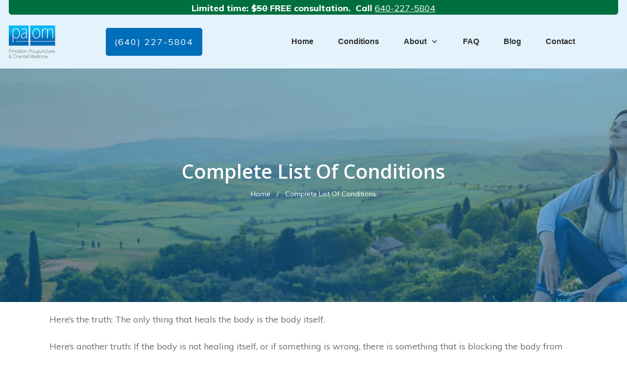

--- FILE ---
content_type: text/html; charset=UTF-8
request_url: https://pa-om.com/complete-list-of-conditions/
body_size: 31317
content:
<!doctype html>
<html lang="en-US" >
	<head>
		<link rel="profile" href="https://gmpg.org/xfn/11">
		<meta charset="UTF-8">
		<meta name="viewport" content="width=device-width, initial-scale=1">

		<meta name='robots' content='index, follow, max-image-preview:large, max-snippet:-1, max-video-preview:-1' />
	<style>img:is([sizes="auto" i], [sizes^="auto," i]) { contain-intrinsic-size: 3000px 1500px }</style>
	
	<!-- This site is optimized with the Yoast SEO plugin v24.2 - https://yoast.com/wordpress/plugins/seo/ -->
	<title>Complete List Of Conditions | Princeton Acupuncture And Oriental Medicine</title>
	<link rel="canonical" href="https://pa-om.com/complete-list-of-conditions/" />
	<meta property="og:locale" content="en_US" />
	<meta property="og:type" content="article" />
	<meta property="og:title" content="Complete List Of Conditions | Princeton Acupuncture And Oriental Medicine" />
	<meta property="og:description" content="Here’s the truth: The only thing that heals the body is the body itself.Here’s another truth: If the body is not healing itself, or if something is wrong, there is something that is blocking the body from doing what it is supposed to do; maintaining a healthy state. Our “job” at Princeton Acupuncture &amp; Oriental [&hellip;]" />
	<meta property="og:url" content="https://pa-om.com/complete-list-of-conditions/" />
	<meta property="og:site_name" content="Princeton Acupuncture And Oriental Medicine" />
	<meta property="article:modified_time" content="2025-02-28T14:06:53+00:00" />
	<meta property="og:image" content="https://pa-om.com/wp-content/uploads/2022/01/conditions-treated.jpg" />
	<meta name="twitter:label1" content="Est. reading time" />
	<meta name="twitter:data1" content="4 minutes" />
	<script type="application/ld+json" class="yoast-schema-graph">{"@context":"https://schema.org","@graph":[{"@type":"WebPage","@id":"https://pa-om.com/complete-list-of-conditions/","url":"https://pa-om.com/complete-list-of-conditions/","name":"Complete List Of Conditions | Princeton Acupuncture And Oriental Medicine","isPartOf":{"@id":"https://pa-om.com/#website"},"primaryImageOfPage":{"@id":"https://pa-om.com/complete-list-of-conditions/#primaryimage"},"image":{"@id":"https://pa-om.com/complete-list-of-conditions/#primaryimage"},"thumbnailUrl":"https://pa-om.com/wp-content/uploads/2022/01/conditions-treated.jpg","datePublished":"2014-10-22T18:34:13+00:00","dateModified":"2025-02-28T14:06:53+00:00","breadcrumb":{"@id":"https://pa-om.com/complete-list-of-conditions/#breadcrumb"},"inLanguage":"en-US","potentialAction":[{"@type":"ReadAction","target":["https://pa-om.com/complete-list-of-conditions/"]}]},{"@type":"ImageObject","inLanguage":"en-US","@id":"https://pa-om.com/complete-list-of-conditions/#primaryimage","url":"https://pa-om.com/wp-content/uploads/2022/01/conditions-treated.jpg","contentUrl":"https://pa-om.com/wp-content/uploads/2022/01/conditions-treated.jpg","width":1200,"height":628},{"@type":"BreadcrumbList","@id":"https://pa-om.com/complete-list-of-conditions/#breadcrumb","itemListElement":[{"@type":"ListItem","position":1,"name":"Home","item":"https://pa-om.com/"},{"@type":"ListItem","position":2,"name":"Complete List Of Conditions"}]},{"@type":"WebSite","@id":"https://pa-om.com/#website","url":"https://pa-om.com/","name":"Princeton Acupuncture And Oriental Medicine","description":"Acupuncture and Chinese Herbal Medicine","publisher":{"@id":"https://pa-om.com/#organization"},"potentialAction":[{"@type":"SearchAction","target":{"@type":"EntryPoint","urlTemplate":"https://pa-om.com/?s={search_term_string}"},"query-input":{"@type":"PropertyValueSpecification","valueRequired":true,"valueName":"search_term_string"}}],"inLanguage":"en-US"},{"@type":"Organization","@id":"https://pa-om.com/#organization","name":"Princeton Acupuncture and Oriental Medicine","url":"https://pa-om.com/","logo":{"@type":"ImageObject","inLanguage":"en-US","@id":"https://pa-om.com/#/schema/logo/image/","url":"https://pa-om.com/wp-content/uploads/2021/10/logo-PAOM-web.png","contentUrl":"https://pa-om.com/wp-content/uploads/2021/10/logo-PAOM-web.png","width":500,"height":80,"caption":"Princeton Acupuncture and Oriental Medicine"},"image":{"@id":"https://pa-om.com/#/schema/logo/image/"}}]}</script>
	<!-- / Yoast SEO plugin. -->


<link rel='dns-prefetch' href='//accounts.google.com' />
<link rel='dns-prefetch' href='//apis.google.com' />
<link rel='dns-prefetch' href='//www.googletagmanager.com' />
<link rel="alternate" type="application/rss+xml" title="Princeton Acupuncture And Oriental Medicine &raquo; Feed" href="https://pa-om.com/feed/" />
<link rel="alternate" type="application/rss+xml" title="Princeton Acupuncture And Oriental Medicine &raquo; Comments Feed" href="https://pa-om.com/comments/feed/" />
<link rel="alternate" type="application/rss+xml" title="Princeton Acupuncture And Oriental Medicine &raquo; Complete List Of Conditions Comments Feed" href="https://pa-om.com/complete-list-of-conditions/feed/" />
		<!-- This site uses the Google Analytics by MonsterInsights plugin v9.11.1 - Using Analytics tracking - https://www.monsterinsights.com/ -->
							<script src="//www.googletagmanager.com/gtag/js?id=G-MJNZ23YX9K"  data-cfasync="false" data-wpfc-render="false" type="text/javascript" async></script>
			<script data-cfasync="false" data-wpfc-render="false" type="text/javascript">
				var mi_version = '9.11.1';
				var mi_track_user = true;
				var mi_no_track_reason = '';
								var MonsterInsightsDefaultLocations = {"page_location":"https:\/\/pa-om.com\/complete-list-of-conditions\/"};
								if ( typeof MonsterInsightsPrivacyGuardFilter === 'function' ) {
					var MonsterInsightsLocations = (typeof MonsterInsightsExcludeQuery === 'object') ? MonsterInsightsPrivacyGuardFilter( MonsterInsightsExcludeQuery ) : MonsterInsightsPrivacyGuardFilter( MonsterInsightsDefaultLocations );
				} else {
					var MonsterInsightsLocations = (typeof MonsterInsightsExcludeQuery === 'object') ? MonsterInsightsExcludeQuery : MonsterInsightsDefaultLocations;
				}

								var disableStrs = [
										'ga-disable-G-MJNZ23YX9K',
									];

				/* Function to detect opted out users */
				function __gtagTrackerIsOptedOut() {
					for (var index = 0; index < disableStrs.length; index++) {
						if (document.cookie.indexOf(disableStrs[index] + '=true') > -1) {
							return true;
						}
					}

					return false;
				}

				/* Disable tracking if the opt-out cookie exists. */
				if (__gtagTrackerIsOptedOut()) {
					for (var index = 0; index < disableStrs.length; index++) {
						window[disableStrs[index]] = true;
					}
				}

				/* Opt-out function */
				function __gtagTrackerOptout() {
					for (var index = 0; index < disableStrs.length; index++) {
						document.cookie = disableStrs[index] + '=true; expires=Thu, 31 Dec 2099 23:59:59 UTC; path=/';
						window[disableStrs[index]] = true;
					}
				}

				if ('undefined' === typeof gaOptout) {
					function gaOptout() {
						__gtagTrackerOptout();
					}
				}
								window.dataLayer = window.dataLayer || [];

				window.MonsterInsightsDualTracker = {
					helpers: {},
					trackers: {},
				};
				if (mi_track_user) {
					function __gtagDataLayer() {
						dataLayer.push(arguments);
					}

					function __gtagTracker(type, name, parameters) {
						if (!parameters) {
							parameters = {};
						}

						if (parameters.send_to) {
							__gtagDataLayer.apply(null, arguments);
							return;
						}

						if (type === 'event') {
														parameters.send_to = monsterinsights_frontend.v4_id;
							var hookName = name;
							if (typeof parameters['event_category'] !== 'undefined') {
								hookName = parameters['event_category'] + ':' + name;
							}

							if (typeof MonsterInsightsDualTracker.trackers[hookName] !== 'undefined') {
								MonsterInsightsDualTracker.trackers[hookName](parameters);
							} else {
								__gtagDataLayer('event', name, parameters);
							}
							
						} else {
							__gtagDataLayer.apply(null, arguments);
						}
					}

					__gtagTracker('js', new Date());
					__gtagTracker('set', {
						'developer_id.dZGIzZG': true,
											});
					if ( MonsterInsightsLocations.page_location ) {
						__gtagTracker('set', MonsterInsightsLocations);
					}
										__gtagTracker('config', 'G-MJNZ23YX9K', {"allow_anchor":"true","forceSSL":"true","link_attribution":"true","page_path":location.pathname + location.search + location.hash} );
										window.gtag = __gtagTracker;										(function () {
						/* https://developers.google.com/analytics/devguides/collection/analyticsjs/ */
						/* ga and __gaTracker compatibility shim. */
						var noopfn = function () {
							return null;
						};
						var newtracker = function () {
							return new Tracker();
						};
						var Tracker = function () {
							return null;
						};
						var p = Tracker.prototype;
						p.get = noopfn;
						p.set = noopfn;
						p.send = function () {
							var args = Array.prototype.slice.call(arguments);
							args.unshift('send');
							__gaTracker.apply(null, args);
						};
						var __gaTracker = function () {
							var len = arguments.length;
							if (len === 0) {
								return;
							}
							var f = arguments[len - 1];
							if (typeof f !== 'object' || f === null || typeof f.hitCallback !== 'function') {
								if ('send' === arguments[0]) {
									var hitConverted, hitObject = false, action;
									if ('event' === arguments[1]) {
										if ('undefined' !== typeof arguments[3]) {
											hitObject = {
												'eventAction': arguments[3],
												'eventCategory': arguments[2],
												'eventLabel': arguments[4],
												'value': arguments[5] ? arguments[5] : 1,
											}
										}
									}
									if ('pageview' === arguments[1]) {
										if ('undefined' !== typeof arguments[2]) {
											hitObject = {
												'eventAction': 'page_view',
												'page_path': arguments[2],
											}
										}
									}
									if (typeof arguments[2] === 'object') {
										hitObject = arguments[2];
									}
									if (typeof arguments[5] === 'object') {
										Object.assign(hitObject, arguments[5]);
									}
									if ('undefined' !== typeof arguments[1].hitType) {
										hitObject = arguments[1];
										if ('pageview' === hitObject.hitType) {
											hitObject.eventAction = 'page_view';
										}
									}
									if (hitObject) {
										action = 'timing' === arguments[1].hitType ? 'timing_complete' : hitObject.eventAction;
										hitConverted = mapArgs(hitObject);
										__gtagTracker('event', action, hitConverted);
									}
								}
								return;
							}

							function mapArgs(args) {
								var arg, hit = {};
								var gaMap = {
									'eventCategory': 'event_category',
									'eventAction': 'event_action',
									'eventLabel': 'event_label',
									'eventValue': 'event_value',
									'nonInteraction': 'non_interaction',
									'timingCategory': 'event_category',
									'timingVar': 'name',
									'timingValue': 'value',
									'timingLabel': 'event_label',
									'page': 'page_path',
									'location': 'page_location',
									'title': 'page_title',
									'referrer' : 'page_referrer',
								};
								for (arg in args) {
																		if (!(!args.hasOwnProperty(arg) || !gaMap.hasOwnProperty(arg))) {
										hit[gaMap[arg]] = args[arg];
									} else {
										hit[arg] = args[arg];
									}
								}
								return hit;
							}

							try {
								f.hitCallback();
							} catch (ex) {
							}
						};
						__gaTracker.create = newtracker;
						__gaTracker.getByName = newtracker;
						__gaTracker.getAll = function () {
							return [];
						};
						__gaTracker.remove = noopfn;
						__gaTracker.loaded = true;
						window['__gaTracker'] = __gaTracker;
					})();
									} else {
										console.log("");
					(function () {
						function __gtagTracker() {
							return null;
						}

						window['__gtagTracker'] = __gtagTracker;
						window['gtag'] = __gtagTracker;
					})();
									}
			</script>
							<!-- / Google Analytics by MonsterInsights -->
			<script data-cfasync="false" data-wpfc-render="false" type="text/javascript">
		if (window.hasOwnProperty('MonsterInsightsDualTracker')){
			window.MonsterInsightsDualTracker.trackers['form:impression'] = function (parameters) {
				__gtagDataLayer('event', 'form_impression', {
					form_id: parameters.event_label,
					content_type: 'form',
					non_interaction: true,
					send_to: parameters.send_to,
				});
			};

			window.MonsterInsightsDualTracker.trackers['form:conversion'] = function (parameters) {
				__gtagDataLayer('event', 'generate_lead', {
					form_id: parameters.event_label,
					send_to: parameters.send_to,
				});
			};
		}
	</script>
	<script type="text/javascript">
/* <![CDATA[ */
window._wpemojiSettings = {"baseUrl":"https:\/\/s.w.org\/images\/core\/emoji\/15.0.3\/72x72\/","ext":".png","svgUrl":"https:\/\/s.w.org\/images\/core\/emoji\/15.0.3\/svg\/","svgExt":".svg","source":{"concatemoji":"https:\/\/pa-om.com\/wp-includes\/js\/wp-emoji-release.min.js?ver=6.7.4"}};
/*! This file is auto-generated */
!function(i,n){var o,s,e;function c(e){try{var t={supportTests:e,timestamp:(new Date).valueOf()};sessionStorage.setItem(o,JSON.stringify(t))}catch(e){}}function p(e,t,n){e.clearRect(0,0,e.canvas.width,e.canvas.height),e.fillText(t,0,0);var t=new Uint32Array(e.getImageData(0,0,e.canvas.width,e.canvas.height).data),r=(e.clearRect(0,0,e.canvas.width,e.canvas.height),e.fillText(n,0,0),new Uint32Array(e.getImageData(0,0,e.canvas.width,e.canvas.height).data));return t.every(function(e,t){return e===r[t]})}function u(e,t,n){switch(t){case"flag":return n(e,"\ud83c\udff3\ufe0f\u200d\u26a7\ufe0f","\ud83c\udff3\ufe0f\u200b\u26a7\ufe0f")?!1:!n(e,"\ud83c\uddfa\ud83c\uddf3","\ud83c\uddfa\u200b\ud83c\uddf3")&&!n(e,"\ud83c\udff4\udb40\udc67\udb40\udc62\udb40\udc65\udb40\udc6e\udb40\udc67\udb40\udc7f","\ud83c\udff4\u200b\udb40\udc67\u200b\udb40\udc62\u200b\udb40\udc65\u200b\udb40\udc6e\u200b\udb40\udc67\u200b\udb40\udc7f");case"emoji":return!n(e,"\ud83d\udc26\u200d\u2b1b","\ud83d\udc26\u200b\u2b1b")}return!1}function f(e,t,n){var r="undefined"!=typeof WorkerGlobalScope&&self instanceof WorkerGlobalScope?new OffscreenCanvas(300,150):i.createElement("canvas"),a=r.getContext("2d",{willReadFrequently:!0}),o=(a.textBaseline="top",a.font="600 32px Arial",{});return e.forEach(function(e){o[e]=t(a,e,n)}),o}function t(e){var t=i.createElement("script");t.src=e,t.defer=!0,i.head.appendChild(t)}"undefined"!=typeof Promise&&(o="wpEmojiSettingsSupports",s=["flag","emoji"],n.supports={everything:!0,everythingExceptFlag:!0},e=new Promise(function(e){i.addEventListener("DOMContentLoaded",e,{once:!0})}),new Promise(function(t){var n=function(){try{var e=JSON.parse(sessionStorage.getItem(o));if("object"==typeof e&&"number"==typeof e.timestamp&&(new Date).valueOf()<e.timestamp+604800&&"object"==typeof e.supportTests)return e.supportTests}catch(e){}return null}();if(!n){if("undefined"!=typeof Worker&&"undefined"!=typeof OffscreenCanvas&&"undefined"!=typeof URL&&URL.createObjectURL&&"undefined"!=typeof Blob)try{var e="postMessage("+f.toString()+"("+[JSON.stringify(s),u.toString(),p.toString()].join(",")+"));",r=new Blob([e],{type:"text/javascript"}),a=new Worker(URL.createObjectURL(r),{name:"wpTestEmojiSupports"});return void(a.onmessage=function(e){c(n=e.data),a.terminate(),t(n)})}catch(e){}c(n=f(s,u,p))}t(n)}).then(function(e){for(var t in e)n.supports[t]=e[t],n.supports.everything=n.supports.everything&&n.supports[t],"flag"!==t&&(n.supports.everythingExceptFlag=n.supports.everythingExceptFlag&&n.supports[t]);n.supports.everythingExceptFlag=n.supports.everythingExceptFlag&&!n.supports.flag,n.DOMReady=!1,n.readyCallback=function(){n.DOMReady=!0}}).then(function(){return e}).then(function(){var e;n.supports.everything||(n.readyCallback(),(e=n.source||{}).concatemoji?t(e.concatemoji):e.wpemoji&&e.twemoji&&(t(e.twemoji),t(e.wpemoji)))}))}((window,document),window._wpemojiSettings);
/* ]]> */
</script>
<style id='wp-emoji-styles-inline-css' type='text/css'>

	img.wp-smiley, img.emoji {
		display: inline !important;
		border: none !important;
		box-shadow: none !important;
		height: 1em !important;
		width: 1em !important;
		margin: 0 0.07em !important;
		vertical-align: -0.1em !important;
		background: none !important;
		padding: 0 !important;
	}
</style>
<link rel='stylesheet' id='wp-block-library-css' href='https://pa-om.com/wp-includes/css/dist/block-library/style.min.css?ver=6.7.4' type='text/css' media='all' />
<style id='classic-theme-styles-inline-css' type='text/css'>
/*! This file is auto-generated */
.wp-block-button__link{color:#fff;background-color:#32373c;border-radius:9999px;box-shadow:none;text-decoration:none;padding:calc(.667em + 2px) calc(1.333em + 2px);font-size:1.125em}.wp-block-file__button{background:#32373c;color:#fff;text-decoration:none}
</style>
<style id='global-styles-inline-css' type='text/css'>
:root{--wp--preset--aspect-ratio--square: 1;--wp--preset--aspect-ratio--4-3: 4/3;--wp--preset--aspect-ratio--3-4: 3/4;--wp--preset--aspect-ratio--3-2: 3/2;--wp--preset--aspect-ratio--2-3: 2/3;--wp--preset--aspect-ratio--16-9: 16/9;--wp--preset--aspect-ratio--9-16: 9/16;--wp--preset--color--black: #000000;--wp--preset--color--cyan-bluish-gray: #abb8c3;--wp--preset--color--white: #ffffff;--wp--preset--color--pale-pink: #f78da7;--wp--preset--color--vivid-red: #cf2e2e;--wp--preset--color--luminous-vivid-orange: #ff6900;--wp--preset--color--luminous-vivid-amber: #fcb900;--wp--preset--color--light-green-cyan: #7bdcb5;--wp--preset--color--vivid-green-cyan: #00d084;--wp--preset--color--pale-cyan-blue: #8ed1fc;--wp--preset--color--vivid-cyan-blue: #0693e3;--wp--preset--color--vivid-purple: #9b51e0;--wp--preset--gradient--vivid-cyan-blue-to-vivid-purple: linear-gradient(135deg,rgba(6,147,227,1) 0%,rgb(155,81,224) 100%);--wp--preset--gradient--light-green-cyan-to-vivid-green-cyan: linear-gradient(135deg,rgb(122,220,180) 0%,rgb(0,208,130) 100%);--wp--preset--gradient--luminous-vivid-amber-to-luminous-vivid-orange: linear-gradient(135deg,rgba(252,185,0,1) 0%,rgba(255,105,0,1) 100%);--wp--preset--gradient--luminous-vivid-orange-to-vivid-red: linear-gradient(135deg,rgba(255,105,0,1) 0%,rgb(207,46,46) 100%);--wp--preset--gradient--very-light-gray-to-cyan-bluish-gray: linear-gradient(135deg,rgb(238,238,238) 0%,rgb(169,184,195) 100%);--wp--preset--gradient--cool-to-warm-spectrum: linear-gradient(135deg,rgb(74,234,220) 0%,rgb(151,120,209) 20%,rgb(207,42,186) 40%,rgb(238,44,130) 60%,rgb(251,105,98) 80%,rgb(254,248,76) 100%);--wp--preset--gradient--blush-light-purple: linear-gradient(135deg,rgb(255,206,236) 0%,rgb(152,150,240) 100%);--wp--preset--gradient--blush-bordeaux: linear-gradient(135deg,rgb(254,205,165) 0%,rgb(254,45,45) 50%,rgb(107,0,62) 100%);--wp--preset--gradient--luminous-dusk: linear-gradient(135deg,rgb(255,203,112) 0%,rgb(199,81,192) 50%,rgb(65,88,208) 100%);--wp--preset--gradient--pale-ocean: linear-gradient(135deg,rgb(255,245,203) 0%,rgb(182,227,212) 50%,rgb(51,167,181) 100%);--wp--preset--gradient--electric-grass: linear-gradient(135deg,rgb(202,248,128) 0%,rgb(113,206,126) 100%);--wp--preset--gradient--midnight: linear-gradient(135deg,rgb(2,3,129) 0%,rgb(40,116,252) 100%);--wp--preset--font-size--small: 13px;--wp--preset--font-size--medium: 20px;--wp--preset--font-size--large: 36px;--wp--preset--font-size--x-large: 42px;--wp--preset--spacing--20: 0.44rem;--wp--preset--spacing--30: 0.67rem;--wp--preset--spacing--40: 1rem;--wp--preset--spacing--50: 1.5rem;--wp--preset--spacing--60: 2.25rem;--wp--preset--spacing--70: 3.38rem;--wp--preset--spacing--80: 5.06rem;--wp--preset--shadow--natural: 6px 6px 9px rgba(0, 0, 0, 0.2);--wp--preset--shadow--deep: 12px 12px 50px rgba(0, 0, 0, 0.4);--wp--preset--shadow--sharp: 6px 6px 0px rgba(0, 0, 0, 0.2);--wp--preset--shadow--outlined: 6px 6px 0px -3px rgba(255, 255, 255, 1), 6px 6px rgba(0, 0, 0, 1);--wp--preset--shadow--crisp: 6px 6px 0px rgba(0, 0, 0, 1);}:where(.is-layout-flex){gap: 0.5em;}:where(.is-layout-grid){gap: 0.5em;}body .is-layout-flex{display: flex;}.is-layout-flex{flex-wrap: wrap;align-items: center;}.is-layout-flex > :is(*, div){margin: 0;}body .is-layout-grid{display: grid;}.is-layout-grid > :is(*, div){margin: 0;}:where(.wp-block-columns.is-layout-flex){gap: 2em;}:where(.wp-block-columns.is-layout-grid){gap: 2em;}:where(.wp-block-post-template.is-layout-flex){gap: 1.25em;}:where(.wp-block-post-template.is-layout-grid){gap: 1.25em;}.has-black-color{color: var(--wp--preset--color--black) !important;}.has-cyan-bluish-gray-color{color: var(--wp--preset--color--cyan-bluish-gray) !important;}.has-white-color{color: var(--wp--preset--color--white) !important;}.has-pale-pink-color{color: var(--wp--preset--color--pale-pink) !important;}.has-vivid-red-color{color: var(--wp--preset--color--vivid-red) !important;}.has-luminous-vivid-orange-color{color: var(--wp--preset--color--luminous-vivid-orange) !important;}.has-luminous-vivid-amber-color{color: var(--wp--preset--color--luminous-vivid-amber) !important;}.has-light-green-cyan-color{color: var(--wp--preset--color--light-green-cyan) !important;}.has-vivid-green-cyan-color{color: var(--wp--preset--color--vivid-green-cyan) !important;}.has-pale-cyan-blue-color{color: var(--wp--preset--color--pale-cyan-blue) !important;}.has-vivid-cyan-blue-color{color: var(--wp--preset--color--vivid-cyan-blue) !important;}.has-vivid-purple-color{color: var(--wp--preset--color--vivid-purple) !important;}.has-black-background-color{background-color: var(--wp--preset--color--black) !important;}.has-cyan-bluish-gray-background-color{background-color: var(--wp--preset--color--cyan-bluish-gray) !important;}.has-white-background-color{background-color: var(--wp--preset--color--white) !important;}.has-pale-pink-background-color{background-color: var(--wp--preset--color--pale-pink) !important;}.has-vivid-red-background-color{background-color: var(--wp--preset--color--vivid-red) !important;}.has-luminous-vivid-orange-background-color{background-color: var(--wp--preset--color--luminous-vivid-orange) !important;}.has-luminous-vivid-amber-background-color{background-color: var(--wp--preset--color--luminous-vivid-amber) !important;}.has-light-green-cyan-background-color{background-color: var(--wp--preset--color--light-green-cyan) !important;}.has-vivid-green-cyan-background-color{background-color: var(--wp--preset--color--vivid-green-cyan) !important;}.has-pale-cyan-blue-background-color{background-color: var(--wp--preset--color--pale-cyan-blue) !important;}.has-vivid-cyan-blue-background-color{background-color: var(--wp--preset--color--vivid-cyan-blue) !important;}.has-vivid-purple-background-color{background-color: var(--wp--preset--color--vivid-purple) !important;}.has-black-border-color{border-color: var(--wp--preset--color--black) !important;}.has-cyan-bluish-gray-border-color{border-color: var(--wp--preset--color--cyan-bluish-gray) !important;}.has-white-border-color{border-color: var(--wp--preset--color--white) !important;}.has-pale-pink-border-color{border-color: var(--wp--preset--color--pale-pink) !important;}.has-vivid-red-border-color{border-color: var(--wp--preset--color--vivid-red) !important;}.has-luminous-vivid-orange-border-color{border-color: var(--wp--preset--color--luminous-vivid-orange) !important;}.has-luminous-vivid-amber-border-color{border-color: var(--wp--preset--color--luminous-vivid-amber) !important;}.has-light-green-cyan-border-color{border-color: var(--wp--preset--color--light-green-cyan) !important;}.has-vivid-green-cyan-border-color{border-color: var(--wp--preset--color--vivid-green-cyan) !important;}.has-pale-cyan-blue-border-color{border-color: var(--wp--preset--color--pale-cyan-blue) !important;}.has-vivid-cyan-blue-border-color{border-color: var(--wp--preset--color--vivid-cyan-blue) !important;}.has-vivid-purple-border-color{border-color: var(--wp--preset--color--vivid-purple) !important;}.has-vivid-cyan-blue-to-vivid-purple-gradient-background{background: var(--wp--preset--gradient--vivid-cyan-blue-to-vivid-purple) !important;}.has-light-green-cyan-to-vivid-green-cyan-gradient-background{background: var(--wp--preset--gradient--light-green-cyan-to-vivid-green-cyan) !important;}.has-luminous-vivid-amber-to-luminous-vivid-orange-gradient-background{background: var(--wp--preset--gradient--luminous-vivid-amber-to-luminous-vivid-orange) !important;}.has-luminous-vivid-orange-to-vivid-red-gradient-background{background: var(--wp--preset--gradient--luminous-vivid-orange-to-vivid-red) !important;}.has-very-light-gray-to-cyan-bluish-gray-gradient-background{background: var(--wp--preset--gradient--very-light-gray-to-cyan-bluish-gray) !important;}.has-cool-to-warm-spectrum-gradient-background{background: var(--wp--preset--gradient--cool-to-warm-spectrum) !important;}.has-blush-light-purple-gradient-background{background: var(--wp--preset--gradient--blush-light-purple) !important;}.has-blush-bordeaux-gradient-background{background: var(--wp--preset--gradient--blush-bordeaux) !important;}.has-luminous-dusk-gradient-background{background: var(--wp--preset--gradient--luminous-dusk) !important;}.has-pale-ocean-gradient-background{background: var(--wp--preset--gradient--pale-ocean) !important;}.has-electric-grass-gradient-background{background: var(--wp--preset--gradient--electric-grass) !important;}.has-midnight-gradient-background{background: var(--wp--preset--gradient--midnight) !important;}.has-small-font-size{font-size: var(--wp--preset--font-size--small) !important;}.has-medium-font-size{font-size: var(--wp--preset--font-size--medium) !important;}.has-large-font-size{font-size: var(--wp--preset--font-size--large) !important;}.has-x-large-font-size{font-size: var(--wp--preset--font-size--x-large) !important;}
:where(.wp-block-post-template.is-layout-flex){gap: 1.25em;}:where(.wp-block-post-template.is-layout-grid){gap: 1.25em;}
:where(.wp-block-columns.is-layout-flex){gap: 2em;}:where(.wp-block-columns.is-layout-grid){gap: 2em;}
:root :where(.wp-block-pullquote){font-size: 1.5em;line-height: 1.6;}
</style>
<link rel='stylesheet' id='google_business_reviews_rating_wp_css-css' href='https://pa-om.com/wp-content/plugins/g-business-reviews-rating/wp/css/css.css?ver=6.7.4' type='text/css' media='all' />
<link rel='stylesheet' id='tve_style_family_tve_flt-css' href='https://pa-om.com/wp-content/plugins/thrive-visual-editor/editor/css/thrive_flat.css?ver=10.4.2' type='text/css' media='all' />
<link rel='stylesheet' id='thrive-theme-styles-css' href='https://pa-om.com/wp-content/themes/thrive-theme/inc/assets/dist/theme.css?ver=10.4.2' type='text/css' media='all' />
<link rel='stylesheet' id='thrive-theme-css' href='https://pa-om.com/wp-content/themes/thrive-theme/style.css?ver=10.4.2' type='text/css' media='all' />
<link rel='stylesheet' id='thrive-template-css' href='//pa-om.com/wp-content/uploads/thrive/theme-template-1737137238.css?ver=10.4.2' type='text/css' media='all' />
<script type="text/javascript" src="https://pa-om.com/wp-content/plugins/google-analytics-premium/assets/js/frontend-gtag.min.js?ver=9.11.1" id="monsterinsights-frontend-script-js" async="async" data-wp-strategy="async"></script>
<script data-cfasync="false" data-wpfc-render="false" type="text/javascript" id='monsterinsights-frontend-script-js-extra'>/* <![CDATA[ */
var monsterinsights_frontend = {"js_events_tracking":"true","download_extensions":"doc,pdf,ppt,zip,xls,docx,pptx,xlsx","inbound_paths":"[]","home_url":"https:\/\/pa-om.com","hash_tracking":"true","v4_id":"G-MJNZ23YX9K"};/* ]]> */
</script>
<script type="text/javascript" src="https://pa-om.com/wp-includes/js/jquery/jquery.min.js?ver=3.7.1" id="jquery-core-js"></script>
<script type="text/javascript" src="https://pa-om.com/wp-includes/js/jquery/jquery-migrate.min.js?ver=3.4.1" id="jquery-migrate-js"></script>
<script type="text/javascript" src="https://pa-om.com/wp-content/plugins/g-business-reviews-rating/wp/js/js.js?ver=6.7.4" id="google_business_reviews_rating_wp_js-js"></script>
<script type="text/javascript" src="https://pa-om.com/wp-includes/js/jquery/ui/core.min.js?ver=1.13.3" id="jquery-ui-core-js"></script>
<script type="text/javascript" src="https://pa-om.com/wp-includes/js/jquery/ui/menu.min.js?ver=1.13.3" id="jquery-ui-menu-js"></script>
<script type="text/javascript" src="https://pa-om.com/wp-includes/js/dist/dom-ready.min.js?ver=f77871ff7694fffea381" id="wp-dom-ready-js"></script>
<script type="text/javascript" src="https://pa-om.com/wp-includes/js/dist/hooks.min.js?ver=4d63a3d491d11ffd8ac6" id="wp-hooks-js"></script>
<script type="text/javascript" src="https://pa-om.com/wp-includes/js/dist/i18n.min.js?ver=5e580eb46a90c2b997e6" id="wp-i18n-js"></script>
<script type="text/javascript" id="wp-i18n-js-after">
/* <![CDATA[ */
wp.i18n.setLocaleData( { 'text direction\u0004ltr': [ 'ltr' ] } );
/* ]]> */
</script>
<script type="text/javascript" src="https://pa-om.com/wp-includes/js/dist/a11y.min.js?ver=3156534cc54473497e14" id="wp-a11y-js"></script>
<script type="text/javascript" src="https://pa-om.com/wp-includes/js/jquery/ui/autocomplete.min.js?ver=1.13.3" id="jquery-ui-autocomplete-js"></script>
<script type="text/javascript" src="https://pa-om.com/wp-includes/js/imagesloaded.min.js?ver=5.0.0" id="imagesloaded-js"></script>
<script type="text/javascript" src="https://pa-om.com/wp-includes/js/masonry.min.js?ver=4.2.2" id="masonry-js"></script>
<script type="text/javascript" src="https://pa-om.com/wp-includes/js/jquery/jquery.masonry.min.js?ver=3.1.2b" id="jquery-masonry-js"></script>
<script type="text/javascript" id="tve_frontend-js-extra">
/* <![CDATA[ */
var tve_frontend_options = {"ajaxurl":"https:\/\/pa-om.com\/wp-admin\/admin-ajax.php","is_editor_page":"","page_events":[],"is_single":"1","social_fb_app_id":"","dash_url":"https:\/\/pa-om.com\/wp-content\/themes\/thrive-theme\/thrive-dashboard","queried_object":{"ID":3518,"post_author":"5"},"query_vars":{"page":"","pagename":"complete-list-of-conditions"},"$_POST":[],"translations":{"Copy":"Copy","empty_username":"ERROR: The username field is empty.","empty_password":"ERROR: The password field is empty.","empty_login":"ERROR: Enter a username or email address.","min_chars":"At least %s characters are needed","no_headings":"No headings found","registration_err":{"required_field":"<strong>Error<\/strong>: This field is required","required_email":"<strong>Error<\/strong>: Please type your email address.","invalid_email":"<strong>Error<\/strong>: The email address isn&#8217;t correct.","passwordmismatch":"<strong>Error<\/strong>: Password mismatch"}},"routes":{"posts":"https:\/\/pa-om.com\/wp-json\/tcb\/v1\/posts","video_reporting":"https:\/\/pa-om.com\/wp-json\/tcb\/v1\/video-reporting"},"nonce":"62d7672c3f","allow_video_src":"","google_client_id":null,"google_api_key":null,"facebook_app_id":null,"lead_generation_custom_tag_apis":["activecampaign","aweber","convertkit","drip","klicktipp","mailchimp","sendlane","zapier"],"post_request_data":[],"user_profile_nonce":"f57501327e","ip":"3.135.231.139","current_user":[],"post_id":"3518","post_title":"Complete List Of Conditions","post_type":"page","post_url":"https:\/\/pa-om.com\/complete-list-of-conditions\/","is_lp":"","conditional_display":{"is_tooltip_dismissed":false}};
/* ]]> */
</script>
<script type="text/javascript" src="https://pa-om.com/wp-content/plugins/thrive-visual-editor/editor/js/dist/modules/general.min.js?ver=10.4.2" id="tve_frontend-js"></script>
<script type="text/javascript" src="https://pa-om.com/wp-includes/js/plupload/moxie.min.js?ver=1.3.5" id="moxiejs-js"></script>
<script type="text/javascript" id="theme-frontend-js-extra">
/* <![CDATA[ */
var thrive_front_localize = {"comments_form":{"error_defaults":{"email":"Email address invalid","url":"Website address invalid","required":"Required field missing"}},"routes":{"posts":"https:\/\/pa-om.com\/wp-json\/tcb\/v1\/posts","frontend":"https:\/\/pa-om.com\/wp-json\/ttb\/v1\/frontend"},"tar_post_url":"?tve=true&action=architect&from_theme=1","is_editor":"","ID":"5182","template_url":"?tve=true&action=architect&from_tar=3518","pagination_url":{"template":"https:\/\/pa-om.com\/complete-list-of-conditions\/page\/[thrive_page_number]\/","base":"https:\/\/pa-om.com\/complete-list-of-conditions\/"},"sidebar_visibility":[],"is_singular":"1","is_user_logged_in":""};
/* ]]> */
</script>
<script type="text/javascript" src="https://pa-om.com/wp-content/themes/thrive-theme/inc/assets/dist/frontend.min.js?ver=10.4.2" id="theme-frontend-js"></script>
<link rel="https://api.w.org/" href="https://pa-om.com/wp-json/" /><link rel="alternate" title="JSON" type="application/json" href="https://pa-om.com/wp-json/wp/v2/pages/3518" /><link rel="EditURI" type="application/rsd+xml" title="RSD" href="https://pa-om.com/xmlrpc.php?rsd" />
<meta name="generator" content="WordPress 6.7.4" />
<link rel='shortlink' href='https://pa-om.com/?p=3518' />
<link rel="alternate" title="oEmbed (JSON)" type="application/json+oembed" href="https://pa-om.com/wp-json/oembed/1.0/embed?url=https%3A%2F%2Fpa-om.com%2Fcomplete-list-of-conditions%2F" />
<link rel="alternate" title="oEmbed (XML)" type="text/xml+oembed" href="https://pa-om.com/wp-json/oembed/1.0/embed?url=https%3A%2F%2Fpa-om.com%2Fcomplete-list-of-conditions%2F&#038;format=xml" />
<meta name="facebook-domain-verification" content="2j8cpzaastzhxri0d1a6af1d4avfag" />
<!-- Google tag (gtag.js) -->
<script async src="https://www.googletagmanager.com/gtag/js?id=AW-16862228530">
</script>
<script>
  window.dataLayer = window.dataLayer || [];
  function gtag(){dataLayer.push(arguments);}
  gtag('js', new Date());

  gtag('config', 'AW-16862228530');
</script><style id="mystickymenu" type="text/css">#mysticky-nav { width:100%; position: static; height: auto !important; }#mysticky-nav.wrapfixed { position:fixed; left: 0px; margin-top:0px;  z-index: 99990; -webkit-transition: 0.3s; -moz-transition: 0.3s; -o-transition: 0.3s; transition: 0.3s; -ms-filter:"progid:DXImageTransform.Microsoft.Alpha(Opacity=90)"; filter: alpha(opacity=90); opacity:0.9; background-color: #f7f5e7;}#mysticky-nav.wrapfixed .myfixed{ background-color: #f7f5e7; position: relative;top: auto;left: auto;right: auto;}#mysticky-nav .myfixed { margin:0 auto; float:none; border:0px; background:none; max-width:100%; }</style>			<style type="text/css">
																															</style>
			<style type="text/css" id="tve_global_variables">:root{--tcb-background-author-image:url(https://secure.gravatar.com/avatar/3abd9c84f5dfd19b1e2ae03f95bbdec4?s=256&d=mm&r=g);--tcb-background-user-image:url();--tcb-background-featured-image-thumbnail:url(https://pa-om.com/wp-content/plugins/thrive-visual-editor/editor/css/images/featured_image.png);--tcb-skin-color-0:hsla(var(--tcb-theme-main-master-h,210), var(--tcb-theme-main-master-s,77%), var(--tcb-theme-main-master-l,54%), var(--tcb-theme-main-master-a,1));--tcb-skin-color-0-h:var(--tcb-theme-main-master-h,210);--tcb-skin-color-0-s:var(--tcb-theme-main-master-s,77%);--tcb-skin-color-0-l:var(--tcb-theme-main-master-l,54%);--tcb-skin-color-0-a:var(--tcb-theme-main-master-a,1);--tcb-skin-color-1:hsla(calc(var(--tcb-theme-main-master-h,210) - 0 ), 79%, 54%, 0.5);--tcb-skin-color-1-h:calc(var(--tcb-theme-main-master-h,210) - 0 );--tcb-skin-color-1-s:79%;--tcb-skin-color-1-l:54%;--tcb-skin-color-1-a:0.5;--tcb-skin-color-3:hsla(calc(var(--tcb-theme-main-master-h,210) + 30 ), 85%, 13%, 1);--tcb-skin-color-3-h:calc(var(--tcb-theme-main-master-h,210) + 30 );--tcb-skin-color-3-s:85%;--tcb-skin-color-3-l:13%;--tcb-skin-color-3-a:1;--tcb-skin-color-8:hsla(calc(var(--tcb-theme-main-master-h,210) - 0 ), 79%, 54%, 0.18);--tcb-skin-color-8-h:calc(var(--tcb-theme-main-master-h,210) - 0 );--tcb-skin-color-8-s:79%;--tcb-skin-color-8-l:54%;--tcb-skin-color-8-a:0.18;--tcb-skin-color-9:hsla(calc(var(--tcb-theme-main-master-h,210) - 3 ), 56%, 96%, 1);--tcb-skin-color-9-h:calc(var(--tcb-theme-main-master-h,210) - 3 );--tcb-skin-color-9-s:56%;--tcb-skin-color-9-l:96%;--tcb-skin-color-9-a:1;--tcb-skin-color-10:hsla(calc(var(--tcb-theme-main-master-h,210) - 21 ), 100%, 81%, 1);--tcb-skin-color-10-h:calc(var(--tcb-theme-main-master-h,210) - 21 );--tcb-skin-color-10-s:100%;--tcb-skin-color-10-l:81%;--tcb-skin-color-10-a:1;--tcb-skin-color-13:hsla(calc(var(--tcb-theme-main-master-h,210) - 0 ), 79%, 36%, 0.5);--tcb-skin-color-13-h:calc(var(--tcb-theme-main-master-h,210) - 0 );--tcb-skin-color-13-s:79%;--tcb-skin-color-13-l:36%;--tcb-skin-color-13-a:0.5;--tcb-skin-color-16:hsla(calc(var(--tcb-theme-main-master-h,210) - 0 ), 3%, 36%, 1);--tcb-skin-color-16-h:calc(var(--tcb-theme-main-master-h,210) - 0 );--tcb-skin-color-16-s:3%;--tcb-skin-color-16-l:36%;--tcb-skin-color-16-a:1;--tcb-skin-color-18:hsla(calc(var(--tcb-theme-main-master-h,210) - 0 ), calc(var(--tcb-theme-main-master-s,77%) + 2% ), calc(var(--tcb-theme-main-master-l,54%) - 0% ), 0.8);--tcb-skin-color-18-h:calc(var(--tcb-theme-main-master-h,210) - 0 );--tcb-skin-color-18-s:calc(var(--tcb-theme-main-master-s,77%) + 2% );--tcb-skin-color-18-l:calc(var(--tcb-theme-main-master-l,54%) - 0% );--tcb-skin-color-18-a:0.8;--tcb-skin-color-19:hsla(calc(var(--tcb-theme-main-master-h,210) - 3 ), 56%, 96%, 0.85);--tcb-skin-color-19-h:calc(var(--tcb-theme-main-master-h,210) - 3 );--tcb-skin-color-19-s:56%;--tcb-skin-color-19-l:96%;--tcb-skin-color-19-a:0.85;--tcb-skin-color-20:hsla(calc(var(--tcb-theme-main-master-h,210) - 3 ), 56%, 96%, 0.9);--tcb-skin-color-20-h:calc(var(--tcb-theme-main-master-h,210) - 3 );--tcb-skin-color-20-s:56%;--tcb-skin-color-20-l:96%;--tcb-skin-color-20-a:0.9;--tcb-skin-color-21:hsla(calc(var(--tcb-theme-main-master-h,210) - 210 ), calc(var(--tcb-theme-main-master-s,77%) - 77% ), calc(var(--tcb-theme-main-master-l,54%) + 46% ), 1);--tcb-skin-color-21-h:calc(var(--tcb-theme-main-master-h,210) - 210 );--tcb-skin-color-21-s:calc(var(--tcb-theme-main-master-s,77%) - 77% );--tcb-skin-color-21-l:calc(var(--tcb-theme-main-master-l,54%) + 46% );--tcb-skin-color-21-a:1;--tcb-skin-color-2:rgb(248, 248, 248);--tcb-skin-color-2-h:0;--tcb-skin-color-2-s:0%;--tcb-skin-color-2-l:97%;--tcb-skin-color-2-a:1;--tcb-skin-color-4:rgb(12, 17, 21);--tcb-skin-color-4-h:206;--tcb-skin-color-4-s:27%;--tcb-skin-color-4-l:6%;--tcb-skin-color-4-a:1;--tcb-skin-color-5:rgb(106, 107, 108);--tcb-skin-color-5-h:210;--tcb-skin-color-5-s:0%;--tcb-skin-color-5-l:41%;--tcb-skin-color-5-a:1;--tcb-skin-color-14:rgb(230, 230, 230);--tcb-skin-color-14-h:0;--tcb-skin-color-14-s:0%;--tcb-skin-color-14-l:90%;--tcb-skin-color-14-a:1;--tcb-skin-color-22:rgb(255, 255, 255);--tcb-skin-color-22-h:0;--tcb-skin-color-22-s:0%;--tcb-skin-color-22-l:100%;--tcb-skin-color-22-a:1;--tcb-main-master-h:204;--tcb-main-master-s:100%;--tcb-main-master-l:36%;--tcb-main-master-a:1;--tcb-theme-main-master-h:204;--tcb-theme-main-master-s:100%;--tcb-theme-main-master-l:36%;--tcb-theme-main-master-a:1;}</style><link rel="pingback" href="https://pa-om.com/xmlrpc.php"><style id="thrive-theme-layout-css" type="text/css">@media (min-width: 300px){.thrive-layout-5179 .main-container .sidebar-section{width: 28.51%;}.thrive-layout-5179 .main-container .content-section{width: calc(71.49% - 80px);}}@media (max-width: 1023px){.thrive-layout-5179 .main-container{flex-wrap: wrap;}.thrive-layout-5179 #wrapper .main-content-background,.thrive-layout-5179 #wrapper .layout-background-width .section-background,.thrive-layout-5179 #wrapper .layout-background-width .symbol-section-out{width: 100%;}.thrive-layout-5179 .layout-content-width.main-container{width: 100%;}.thrive-layout-5179 .layout-content-width > .section-content{width: 100%;}.thrive-layout-5179 .layout-content-width .symbol-section-in{width: 100%;}}</style><script>
    !function(t,e){var o,n,p,r;e.__SV||(window.posthog=e,e._i=[],e.init=function(i,s,a){function g(t,e){var o=e.split(".");2==o.length&&(t=t[o[0]],e=o[1]),t[e]=function(){t.push([e].concat(Array.prototype.slice.call(arguments,0)))}}(p=t.createElement("script")).type="text/javascript",p.crossOrigin="anonymous",p.async=!0,p.src=s.api_host.replace(".i.posthog.com","-assets.i.posthog.com")+"/static/array.js",(r=t.getElementsByTagName("script")[0]).parentNode.insertBefore(p,r);var u=e;for(void 0!==a?u=e[a]=[]:a="posthog",u.people=u.people||[],u.toString=function(t){var e="posthog";return"posthog"!==a&&(e+="."+a),t||(e+=" (stub)"),e},u.people.toString=function(){return u.toString(1)+".people (stub)"},o="init capture register register_once register_for_session unregister unregister_for_session getFeatureFlag getFeatureFlagPayload isFeatureEnabled reloadFeatureFlags updateEarlyAccessFeatureEnrollment getEarlyAccessFeatures on onFeatureFlags onSessionId getSurveys getActiveMatchingSurveys renderSurvey canRenderSurvey getNextSurveyStep identify setPersonProperties group resetGroups setPersonPropertiesForFlags resetPersonPropertiesForFlags setGroupPropertiesForFlags resetGroupPropertiesForFlags reset get_distinct_id getGroups get_session_id get_session_replay_url alias set_config startSessionRecording stopSessionRecording sessionRecordingStarted captureException loadToolbar get_property getSessionProperty createPersonProfile opt_in_capturing opt_out_capturing has_opted_in_capturing has_opted_out_capturing clear_opt_in_out_capturing debug".split(" "),n=0;n<o.length;n++)g(u,o[n]);e._i.push([i,s,a])},e.__SV=1)}(document,window.posthog||[]);
    posthog.init('phc_P39ddydXotdEw2Zxk08GBDj2XTJQFPROr611Rd6k7xW', {
        api_host:'https://us.i.posthog.com',
        person_profiles: 'always' 
    })
</script>
<meta name="google-site-verification" content="jgXms6g7JQNQhKLTWzmRNvInWAJqAIviuLHdo8pYOLI" />

<style>
	.tve-cb strong a{
		color: #fff !important;
		text-decoration:underline !important;
	}
	
</style>
		<!-- MonsterInsights Form Tracking -->
		<script data-cfasync="false" data-wpfc-render="false" type="text/javascript">
			function monsterinsights_forms_record_impression(event) {
				monsterinsights_add_bloom_forms_ids();
				var monsterinsights_forms = document.getElementsByTagName("form");
				var monsterinsights_forms_i;
				for (monsterinsights_forms_i = 0; monsterinsights_forms_i < monsterinsights_forms.length; monsterinsights_forms_i++) {
					var monsterinsights_form_id = monsterinsights_forms[monsterinsights_forms_i].getAttribute("id");
					var skip_conversion = false;
					/* Check to see if it's contact form 7 if the id isn't set */
					if (!monsterinsights_form_id) {
						monsterinsights_form_id = monsterinsights_forms[monsterinsights_forms_i].parentElement.getAttribute("id");
						if (monsterinsights_form_id && monsterinsights_form_id.lastIndexOf('wpcf7-f', 0) === 0) {
							/* If so, let's grab that and set it to be the form's ID*/
							var tokens = monsterinsights_form_id.split('-').slice(0, 2);
							var result = tokens.join('-');
							monsterinsights_forms[monsterinsights_forms_i].setAttribute("id", result);/* Now we can do just what we did above */
							monsterinsights_form_id = monsterinsights_forms[monsterinsights_forms_i].getAttribute("id");
						} else {
							monsterinsights_form_id = false;
						}
					}

					/* Check if it's Ninja Forms & id isn't set. */
					if (!monsterinsights_form_id && monsterinsights_forms[monsterinsights_forms_i].parentElement.className.indexOf('nf-form-layout') >= 0) {
						monsterinsights_form_id = monsterinsights_forms[monsterinsights_forms_i].parentElement.parentElement.parentElement.getAttribute('id');
						if (monsterinsights_form_id && 0 === monsterinsights_form_id.lastIndexOf('nf-form-', 0)) {
							/* If so, let's grab that and set it to be the form's ID*/
							tokens = monsterinsights_form_id.split('-').slice(0, 3);
							result = tokens.join('-');
							monsterinsights_forms[monsterinsights_forms_i].setAttribute('id', result);
							/* Now we can do just what we did above */
							monsterinsights_form_id = monsterinsights_forms[monsterinsights_forms_i].getAttribute('id');
							skip_conversion = true;
						}
					}

					if (monsterinsights_form_id && monsterinsights_form_id !== 'commentform' && monsterinsights_form_id !== 'adminbar-search') {
						__gtagTracker('event', 'impression', {
							event_category: 'form',
							event_label: monsterinsights_form_id,
							value: 1,
							non_interaction: true
						});

						/* If a WPForms Form, we can use custom tracking */
						if (monsterinsights_form_id && 0 === monsterinsights_form_id.lastIndexOf('wpforms-form-', 0)) {
							continue;
						}

						/* Formiddable Forms, use custom tracking */
						if (monsterinsights_forms_has_class(monsterinsights_forms[monsterinsights_forms_i], 'frm-show-form')) {
							continue;
						}

						/* If a Gravity Form, we can use custom tracking */
						if (monsterinsights_form_id && 0 === monsterinsights_form_id.lastIndexOf('gform_', 0)) {
							continue;
						}

						/* If Ninja forms, we use custom conversion tracking */
						if (skip_conversion) {
							continue;
						}

						var custom_conversion_mi_forms = false;
						if (custom_conversion_mi_forms) {
							continue;
						}

						if (window.jQuery) {
							(function (form_id) {
								jQuery(document).ready(function () {
									jQuery('#' + form_id).on('submit', monsterinsights_forms_record_conversion);
								});
							})(monsterinsights_form_id);
						} else {
							var __gaFormsTrackerWindow = window;
							if (__gaFormsTrackerWindow.addEventListener) {
								document.getElementById(monsterinsights_form_id).addEventListener("submit", monsterinsights_forms_record_conversion, false);
							} else {
								if (__gaFormsTrackerWindow.attachEvent) {
									document.getElementById(monsterinsights_form_id).attachEvent("onsubmit", monsterinsights_forms_record_conversion);
								}
							}
						}

					} else {
						continue;
					}
				}
			}

			function monsterinsights_forms_has_class(element, className) {
				return (' ' + element.className + ' ').indexOf(' ' + className + ' ') > -1;
			}

			function monsterinsights_forms_record_conversion(event) {
				var monsterinsights_form_conversion_id = event.target.id;
				var monsterinsights_form_action = event.target.getAttribute("miforms-action");
				if (monsterinsights_form_conversion_id && !monsterinsights_form_action) {
					document.getElementById(monsterinsights_form_conversion_id).setAttribute("miforms-action", "submitted");
					__gtagTracker('event', 'conversion', {
						event_category: 'form',
						event_label: monsterinsights_form_conversion_id,
						value: 1,
					});
				}
			}

			/* Attach the events to all clicks in the document after page and GA has loaded */
			function monsterinsights_forms_load() {
				if (typeof (__gtagTracker) !== 'undefined' && __gtagTracker) {
					var __gtagFormsTrackerWindow = window;
					if (__gtagFormsTrackerWindow.addEventListener) {
						__gtagFormsTrackerWindow.addEventListener("load", monsterinsights_forms_record_impression, false);
					} else {
						if (__gtagFormsTrackerWindow.attachEvent) {
							__gtagFormsTrackerWindow.attachEvent("onload", monsterinsights_forms_record_impression);
						}
					}
				} else {
					setTimeout(monsterinsights_forms_load, 200);
				}
			}

			/* Custom Ninja Forms impression tracking */
			if (window.jQuery) {
				jQuery(document).on('nfFormReady', function (e, layoutView) {
					var label = layoutView.el;
					label = label.substring(1, label.length);
					label = label.split('-').slice(0, 3).join('-');
					__gtagTracker('event', 'impression', {
						event_category: 'form',
						event_label: label,
						value: 1,
						non_interaction: true
					});
				});
			}

			/* Custom Bloom Form tracker */
			function monsterinsights_add_bloom_forms_ids() {
				var bloom_forms = document.querySelectorAll('.et_bloom_form_content form');
				if (bloom_forms.length > 0) {
					for (var i = 0; i < bloom_forms.length; i++) {
						if ('' === bloom_forms[i].id) {
							var form_parent_root = monsterinsights_find_parent_with_class(bloom_forms[i], 'et_bloom_optin');
							if (form_parent_root) {
								var classes = form_parent_root.className.split(' ');
								for (var j = 0; j < classes.length; ++j) {
									if (0 === classes[j].indexOf('et_bloom_optin')) {
										bloom_forms[i].id = classes[j];
									}
								}
							}
						}
					}
				}
			}

			function monsterinsights_find_parent_with_class(element, className) {
				if (element.parentNode && '' !== className) {
					if (element.parentNode.className.indexOf(className) >= 0) {
						return element.parentNode;
					} else {
						return monsterinsights_find_parent_with_class(element.parentNode, className);
					}
				}
				return false;
			}

			monsterinsights_forms_load();
		</script>
		<!-- End MonsterInsights Form Tracking -->
		


		<!-- MonsterInsights Media Tracking -->
		<script data-cfasync="false" data-wpfc-render="false" type="text/javascript">
			var monsterinsights_tracked_video_marks = {};
			var monsterinsights_youtube_percentage_tracking_timeouts = {};

			/* Works for YouTube and Vimeo */
			function monsterinsights_media_get_id_for_iframe( source, service ) {
				var iframeUrlParts = source.split('?');
				var stripedUrl = iframeUrlParts[0].split('/');
				var videoId = stripedUrl[ stripedUrl.length - 1 ];

				return service + '-player-' + videoId;
			}

			function monsterinsights_media_record_video_event( provider, event, label, parameters = {} ) {
				__gtagTracker('event', event, {
					event_category: 'video-' + provider,
					event_label: label,
					non_interaction: event === 'impression',
					...parameters
				});
			}

			function monsterinsights_media_maybe_record_video_progress( provider, label, videoId, videoParameters ) {
				var progressTrackingAllowedMarks = [10,25,50,75];

				if ( typeof monsterinsights_tracked_video_marks[ videoId ] == 'undefined' ) {
					monsterinsights_tracked_video_marks[ videoId ] = [];
				}

				var { video_percent } = videoParameters;

				if ( progressTrackingAllowedMarks.includes( video_percent ) && !monsterinsights_tracked_video_marks[ videoId ].includes( video_percent ) ) {
					monsterinsights_media_record_video_event( provider, 'video_progress', label, videoParameters );

					/* Prevent multiple records for the same percentage */
					monsterinsights_tracked_video_marks[ videoId ].push( video_percent );
				}
			}

			/* --- Vimeo --- */
            var monsterinsights_media_vimeo_plays = {};

            function monsterinsights_setup_vimeo_events_for_iframe(iframe, title, player) {
                var playerId = iframe.getAttribute('id');
                var videoLabel = title || iframe.title || iframe.getAttribute('src');

                if ( !playerId ) {
                    playerId = monsterinsights_media_get_id_for_iframe( iframe.getAttribute('src'), 'vimeo' );
                    iframe.setAttribute( 'id', playerId );
                }

                monsterinsights_media_vimeo_plays[playerId] = 0;

                var videoParameters = {
                    video_provider: 'vimeo',
                    video_title: title,
                    video_url: iframe.getAttribute('src')
                };

                /**
                 * Record Impression
                 **/
                monsterinsights_media_record_video_event( 'vimeo', 'impression', videoLabel, videoParameters );

                /**
                 * Record video start
                 **/
                player.on('play', function(data) {
                    let playerId = this.element.id;
                    if ( monsterinsights_media_vimeo_plays[playerId] === 0 ) {
                        monsterinsights_media_vimeo_plays[playerId]++;

                        videoParameters.video_duration = data.duration;
                        videoParameters.video_current_time = data.seconds;
                        videoParameters.video_percent = 0;

                        monsterinsights_media_record_video_event( 'vimeo', 'video_start', videoLabel, videoParameters );
                    }
                });

                /**
                 * Record video progress
                 **/
                player.on('timeupdate', function(data) {
                    var progress = Math.floor(data.percent * 100);

                    videoParameters.video_duration = data.duration;
                    videoParameters.video_current_time = data.seconds;
                    videoParameters.video_percent = progress;

                    monsterinsights_media_maybe_record_video_progress( 'vimeo', videoLabel, playerId, videoParameters );
                });

                /**
                 * Record video complete
                 **/
                player.on('ended', function(data) {
                    videoParameters.video_duration = data.duration;
                    videoParameters.video_current_time = data.seconds;
                    videoParameters.video_percent = 100;

                    monsterinsights_media_record_video_event( 'vimeo', 'video_complete', videoLabel, videoParameters );
                });
            }

			function monsterinsights_on_vimeo_load() {

				var vimeoIframes = document.querySelectorAll("iframe[src*='vimeo']");

				vimeoIframes.forEach(function( iframe ) {
                    //  Set up the player
					var player = new Vimeo.Player(iframe);

                    //  The getVideoTitle function returns a promise
                    player.getVideoTitle().then(function(title) {
                        /*
                         * Binding the events inside this callback guarantees that we
                         * always have the correct title for the video
                         */
                        monsterinsights_setup_vimeo_events_for_iframe(iframe, title, player)
                    });
				});
			}

			function monsterinsights_media_init_vimeo_events() {
				var vimeoIframes = document.querySelectorAll("iframe[src*='vimeo']");

				if ( vimeoIframes.length ) {

					/* Maybe load Vimeo API */
					if ( window.Vimeo === undefined ) {
						var tag = document.createElement("script");
						tag.src = "https://player.vimeo.com/api/player.js";
						tag.setAttribute("onload", "monsterinsights_on_vimeo_load()");
						document.body.append(tag);
					} else {
						/* Vimeo API already loaded, invoke callback */
						monsterinsights_on_vimeo_load();
					}
				}
			}

			/* --- End Vimeo --- */

			/* --- YouTube --- */
			function monsterinsights_media_on_youtube_load() {
				var monsterinsights_media_youtube_plays = {};

				function __onPlayerReady(event) {
					monsterinsights_media_youtube_plays[event.target.h.id] = 0;

					var videoParameters = {
						video_provider: 'youtube',
						video_title: event.target.videoTitle,
						video_url: event.target.playerInfo.videoUrl
					};
					monsterinsights_media_record_video_event( 'youtube', 'impression', videoParameters.video_title, videoParameters );
				}

				/**
				 * Record progress callback
				 **/
				function __track_youtube_video_progress( player, videoLabel, videoParameters ) {
					var { playerInfo } = player;
					var playerId = player.h.id;

					var duration = playerInfo.duration; /* player.getDuration(); */
					var currentTime = playerInfo.currentTime; /* player.getCurrentTime(); */

					var percentage = (currentTime / duration) * 100;
					var progress = Math.floor(percentage);

					videoParameters.video_duration = duration;
					videoParameters.video_current_time = currentTime;
					videoParameters.video_percent = progress;

					monsterinsights_media_maybe_record_video_progress( 'youtube', videoLabel, playerId, videoParameters );
				}

				function __youtube_on_state_change( event ) {
					var state = event.data;
					var player = event.target;
					var { playerInfo } = player;
					var playerId = player.h.id;

					var videoParameters = {
						video_provider: 'youtube',
						video_title: player.videoTitle,
						video_url: playerInfo.videoUrl
					};

					/**
					 * YouTube's API doesn't offer a progress or timeupdate event.
					 * We have to track progress manually by asking the player for the current time, every X milliseconds, using an
    interval
					 **/

					if ( state === YT.PlayerState.PLAYING) {
						if ( monsterinsights_media_youtube_plays[playerId] === 0 ) {
							monsterinsights_media_youtube_plays[playerId]++;
							/**
							 * Record video start
							 **/
							videoParameters.video_duration = playerInfo.duration;
							videoParameters.video_current_time = playerInfo.currentTime;
							videoParameters.video_percent = 0;

							monsterinsights_media_record_video_event( 'youtube', 'video_start', videoParameters.video_title, videoParameters );
						}

						monsterinsights_youtube_percentage_tracking_timeouts[ playerId ] = setInterval(
							__track_youtube_video_progress,
							500,
							player,
							videoParameters.video_title,
							videoParameters
						);
					} else if ( state === YT.PlayerState.PAUSED ) {
						/* When the video is paused clear the interval */
						clearInterval( monsterinsights_youtube_percentage_tracking_timeouts[ playerId ] );
					} else if ( state === YT.PlayerState.ENDED ) {

						/**
						 * Record video complete
						 **/
						videoParameters.video_duration = playerInfo.duration;
						videoParameters.video_current_time = playerInfo.currentTime;
						videoParameters.video_percent = 100;

						monsterinsights_media_record_video_event( 'youtube', 'video_complete', videoParameters.video_title, videoParameters );
						clearInterval( monsterinsights_youtube_percentage_tracking_timeouts[ playerId ] );
					}
				}

				var youtubeIframes = document.querySelectorAll("iframe[src*='youtube'],iframe[src*='youtu.be']");

				youtubeIframes.forEach(function( iframe ) {
					var playerId = iframe.getAttribute('id');

					if ( !playerId ) {
						playerId = monsterinsights_media_get_id_for_iframe( iframe.getAttribute('src'), 'youtube' );
						iframe.setAttribute( 'id', playerId );
					}

					new YT.Player(playerId, {
						events: {
							onReady: __onPlayerReady,
							onStateChange: __youtube_on_state_change
						}
					});
				});
			}

			function monsterinsights_media_load_youtube_api() {
				if ( window.YT ) {
					return;
				}

				var youtubeIframes = document.querySelectorAll("iframe[src*='youtube'],iframe[src*='youtu.be']");
				if ( 0 === youtubeIframes.length ) {
					return;
				}

				var tag = document.createElement("script");
				tag.src = "https://www.youtube.com/iframe_api";
				var firstScriptTag = document.getElementsByTagName('script')[0];
				firstScriptTag.parentNode.insertBefore(tag, firstScriptTag);
			}

			function monsterinsights_media_init_youtube_events() {
				/* YouTube always looks for a function called onYouTubeIframeAPIReady */
				window.onYouTubeIframeAPIReady = monsterinsights_media_on_youtube_load;
			}
			/* --- End YouTube --- */

			/* --- HTML Videos --- */
			function monsterinsights_media_init_html_video_events() {
				var monsterinsights_media_html_plays = {};
				var videos = document.querySelectorAll('video');
				var videosCount = 0;

				videos.forEach(function( video ) {

					var videoLabel = video.title;

					if ( !videoLabel ) {
						var videoCaptionEl = video.nextElementSibling;

						if ( videoCaptionEl && videoCaptionEl.nodeName.toLowerCase() === 'figcaption' ) {
							videoLabel = videoCaptionEl.textContent;
						} else {
							videoLabel = video.getAttribute('src');
						}
					}

					var videoTitle = videoLabel;

					var playerId = video.getAttribute('id');

					if ( !playerId ) {
						playerId = 'html-player-' + videosCount;
						video.setAttribute('id', playerId);
					}

					monsterinsights_media_html_plays[playerId] = 0

					var videoSrc = video.getAttribute('src')

					if ( ! videoSrc && video.currentSrc ) {
						videoSrc = video.currentSrc;
					}

					var videoParameters = {
						video_provider: 'html',
						video_title: videoTitle ? videoTitle : videoSrc,
						video_url: videoSrc,
					};

					/**
					 * Record Impression
					 **/
					monsterinsights_media_record_video_event( 'html', 'impression', videoLabel, videoParameters );

					/**
					 * Record video start
					 **/
					video.addEventListener('play', function(event) {
						let playerId = event.target.id;
						if ( monsterinsights_media_html_plays[playerId] === 0 ) {
							monsterinsights_media_html_plays[playerId]++;

							videoParameters.video_duration = video.duration;
							videoParameters.video_current_time = video.currentTime;
							videoParameters.video_percent = 0;

							monsterinsights_media_record_video_event( 'html', 'video_start', videoLabel, videoParameters );
						}
					}, false );

					/**
					 * Record video progress
					 **/
					video.addEventListener('timeupdate', function() {
						var percentage = (video.currentTime / video.duration) * 100;
						var progress = Math.floor(percentage);

						videoParameters.video_duration = video.duration;
						videoParameters.video_current_time = video.currentTime;
						videoParameters.video_percent = progress;

						monsterinsights_media_maybe_record_video_progress( 'html', videoLabel, playerId, videoParameters );
					}, false );

					/**
					 * Record video complete
					 **/
					video.addEventListener('ended', function() {
						var percentage = (video.currentTime / video.duration) * 100;
						var progress = Math.floor(percentage);

						videoParameters.video_duration = video.duration;
						videoParameters.video_current_time = video.currentTime;
						videoParameters.video_percent = progress;

						monsterinsights_media_record_video_event( 'html', 'video_complete', videoLabel, videoParameters );
					}, false );

					videosCount++;
				});
			}
			/* --- End HTML Videos --- */

			function monsterinsights_media_init_video_events() {
				/**
				 * HTML Video - Attach events & record impressions
				 */
				monsterinsights_media_init_html_video_events();

				/**
				 * Vimeo - Attach events & record impressions
				 */
				monsterinsights_media_init_vimeo_events();

				monsterinsights_media_load_youtube_api();
			}

			/* Attach events */
			function monsterinsights_media_load() {

				if ( typeof(__gtagTracker) === 'undefined' ) {
					setTimeout(monsterinsights_media_load, 200);
					return;
				}

				if ( document.readyState === "complete" ) { // Need this for cookie plugin.
					monsterinsights_media_init_video_events();
				} else if ( window.addEventListener ) {
					window.addEventListener( "load", monsterinsights_media_init_video_events, false );
				} else if ( window.attachEvent ) {
					window.attachEvent( "onload", monsterinsights_media_init_video_events);
				}

				/**
				 * YouTube - Attach events & record impressions.
				 * We don't need to attach this into page load event
				 * because we already use YT function "onYouTubeIframeAPIReady"
				 * and this will help on using onReady event with the player instantiation.
				 */
				monsterinsights_media_init_youtube_events();
			}

			monsterinsights_media_load();
		</script>
		<!-- End MonsterInsights Media Tracking -->

		
<link type="text/css" rel="stylesheet" class="thrive-external-font" href="https://fonts.googleapis.com/css?family=Open+Sans:400,600&#038;subset=latin&#038;display=swap"><link type="text/css" rel="stylesheet" class="thrive-external-font" href="https://fonts.googleapis.com/css?family=Muli:400,800,700,500,600&#038;subset=latin&#038;display=swap"><style type="text/css" id="thrive-default-styles">@media (min-width: 300px) { .tcb-style-wrap h1{ color:var(--tcb-skin-color-0);--tcb-applied-color:var$(--tcb-skin-color-0);font-family:"Open Sans";--g-regular-weight:400;font-weight:var(--g-bold-weight, bold);font-size:40px;background-color:rgba(0, 0, 0, 0);font-style:normal;margin:0px;padding-top:0px;padding-bottom:24px;text-decoration:rgba(10, 10, 10, 0.85);text-transform:none;border-left:0px none rgba(10, 10, 10, 0.85);--g-bold-weight:600;line-height:1.3em;--tcb-typography-font-family:"Open Sans";--tcb-typography-color:var(--tcb-skin-color-0);--tve-applied-color:var$(--tcb-skin-color-0); }.tcb-style-wrap h2 {font-family:"Open Sans";--g-regular-weight:400;font-weight:var(--g-bold-weight,bold);color:var(--tcb-skin-color-0);--tcb-applied-color:var$(--tcb-skin-color-0);--g-bold-weight:600;padding-top:0px;margin:0px;padding-bottom:24px;font-size:34px;line-height:1.4em;--tcb-typography-font-family:"Open Sans";--tcb-typography-color:var(--tcb-skin-color-0);--tve-applied-color:var$(--tcb-skin-color-0);background-color:rgba(0, 0, 0, 0);font-style:normal;text-decoration:none solid rgb(0, 110, 184);text-transform:none;border-left:0px none rgb(0, 110, 184);}.tcb-style-wrap h3{ font-family:"Open Sans";--g-regular-weight:400;font-weight:var(--g-bold-weight, bold);color:var(--tcb-skin-color-0);--tcb-applied-color:var$(--tcb-skin-color-0);--g-bold-weight:600;padding-top:0px;margin-top:0px;padding-bottom:24px;margin-bottom:0px;font-size:24px;line-height:1.4em;--tcb-typography-font-family:"Open Sans";--tcb-typography-color:var(--tcb-skin-color-0);--tve-applied-color:var$(--tcb-skin-color-0); }.tcb-style-wrap h4{ font-family:"Open Sans";--g-regular-weight:400;font-weight:var(--g-bold-weight, bold);color:var(--tcb-skin-color-0);--tcb-applied-color:var$(--tcb-skin-color-0);--g-bold-weight:600;padding-top:0px;margin-top:0px;padding-bottom:24px;margin-bottom:0px;font-size:20px;line-height:1.4em;--tcb-typography-font-family:"Open Sans";--tcb-typography-color:var(--tcb-skin-color-0);--tve-applied-color:var$(--tcb-skin-color-0); }.tcb-style-wrap h5{ font-family:"Open Sans";--g-regular-weight:400;font-weight:var(--g-bold-weight, bold);color:var(--tcb-skin-color-0);--tcb-applied-color:var$(--tcb-skin-color-0);--g-bold-weight:600;padding-top:0px;margin-top:0px;padding-bottom:24px;margin-bottom:0px;line-height:1.4em;--tcb-typography-font-family:"Open Sans";--tcb-typography-color:var(--tcb-skin-color-0);--tve-applied-color:var$(--tcb-skin-color-0); }.tcb-style-wrap h6{ font-family:"Open Sans";--g-regular-weight:400;font-weight:var(--g-bold-weight, bold);color:var(--tcb-skin-color-0);--tcb-applied-color:var$(--tcb-skin-color-0);--g-bold-weight:600;padding-top:0px;margin-top:0px;padding-bottom:24px;margin-bottom:0px;line-height:1.6em;--tcb-typography-font-family:"Open Sans";--tcb-typography-color:var(--tcb-skin-color-0);--tve-applied-color:var$(--tcb-skin-color-0); }.tcb-style-wrap p{ color:var(--tcb-skin-color-5);--tcb-applied-color:var$(--tcb-skin-color-5);font-family:Muli;--g-regular-weight:400;--g-bold-weight:800;font-weight:var(--g-regular-weight, normal);font-size:18px;padding-top:0px;margin-top:0px;padding-bottom:24px;margin-bottom:0px; }:not(.inc) .thrv_text_element a:not(.tcb-button-link), :not(.inc) .tcb-styled-list a, :not(.inc) .tcb-numbered-list a, .tve-input-option-text a, .tcb-post-content p a, .tcb-post-content li a, .tcb-post-content blockquote a, .tcb-post-content pre a{ --tcb-applied-color:var$(--tcb-skin-color-5);font-family:inherit;--g-regular-weight:400;--g-bold-weight:800;font-weight:var(--g-regular-weight, normal);font-size:inherit;text-decoration-line:none;--eff:none;text-decoration-color:var(--eff-color, currentColor);color:var(--tcb-skin-color-0); }:not(.inc) .thrv_text_element a:not(.tcb-button-link):hover, :not(.inc) .tcb-styled-list a:hover, :not(.inc) .tcb-numbered-list a:hover, .tve-input-option-text a:hover, .tcb-post-content p a:hover, .tcb-post-content li a:hover, .tcb-post-content blockquote a:hover, .tcb-post-content pre a:hover { text-decoration-line:none;--eff:none;text-decoration-color:var(--eff-color, currentColor);color:var(--tcb-skin-color-3); }.tcb-style-wrap ul:not([class*="menu"]), .tcb-style-wrap ol{ color:var(--tcb-skin-color-5);--tcb-applied-color:var$(--tcb-skin-color-5);font-family:Muli;--g-regular-weight:400;--g-bold-weight:800;font-weight:var(--g-regular-weight, normal);font-size:18px;margin-top:0px;margin-bottom:0px;padding-top:0px;padding-bottom:12px;padding-left:0px; }.tcb-style-wrap li:not([class*="menu"]){ color:var(--tcb-skin-color-5);--tcb-applied-color:var$(--tcb-skin-color-5);font-family:Muli;--g-regular-weight:400;--g-bold-weight:800;font-weight:var(--g-regular-weight, normal);font-size:18px;line-height:1.4em;padding-bottom:16px;margin-bottom:0px; }.tcb-style-wrap blockquote{ color:var(--tcb-skin-color-5);--tcb-applied-color:var$(--tcb-skin-color-5);font-family:Muli;--g-regular-weight:400;--g-bold-weight:800;font-weight:var(--g-regular-weight, normal);font-size:18px;padding-top:0px;padding-bottom:0px;border-left:2px solid var(--tcb-skin-color-1);margin-top:0px;margin-bottom:24px; }body, .tcb-plain-text{ color:var(--tcb-skin-color-5);--tcb-applied-color:var$(--tcb-skin-color-5);font-family:Muli;--g-regular-weight:400;--g-bold-weight:800;font-weight:var(--g-regular-weight, normal);font-size:18px; } }@media (max-width: 1023px) { .tcb-style-wrap h1{ font-size:36px;padding-bottom:22px;margin-bottom:0px; }.tcb-style-wrap h2 {padding-bottom:22px;margin-bottom:0px;font-size:28px;}.tcb-style-wrap h3{ padding-bottom:22px;margin-bottom:0px;font-size:22px; }.tcb-style-wrap h4{ padding-bottom:22px;margin-bottom:0px; }.tcb-style-wrap h5{ padding-bottom:22px;margin-bottom:0px; }.tcb-style-wrap h6{ padding-bottom:22px;margin-bottom:0px; }.tcb-style-wrap p{ padding-bottom:22px;margin-bottom:0px;padding-top:0px;margin-top:0px; }.tcb-style-wrap ul:not([class*="menu"]), .tcb-style-wrap ol{ padding-top:0px;padding-bottom:4px; }.tcb-style-wrap li:not([class*="menu"]){ line-height:1.75em;--tcb-typography-line-height:1.75em;padding-bottom:14px;margin-bottom:0px; }.tcb-style-wrap blockquote{ margin-bottom:22px; } }@media (max-width: 767px) { .tcb-style-wrap h1{ font-size:28px;padding-bottom:20px;margin-bottom:0px; }.tcb-style-wrap h2 {font-size:24px;padding-bottom:20px;margin-bottom:0px;}.tcb-style-wrap h3{ font-size:22px;padding-bottom:20px;margin-bottom:0px; }.tcb-style-wrap h4{ font-size:20px;padding-bottom:20px;margin-bottom:0px; }.tcb-style-wrap h5{ padding-bottom:20px;margin-bottom:0px; }.tcb-style-wrap h6{ padding-bottom:20px;margin-bottom:0px; }.tcb-style-wrap p{ padding-bottom:20px;margin-bottom:0px;padding-top:0px;margin-top:0px; }.tcb-style-wrap ul:not([class*="menu"]), .tcb-style-wrap ol{ padding-left:0px;padding-bottom:4px;padding-top:0px; }.tcb-style-wrap li:not([class*="menu"]){ padding-bottom:10px;margin-bottom:0px; }.tcb-style-wrap blockquote{ margin-bottom:20px; } }</style>			<style class="tve_custom_style">@media (min-width: 300px){[data-css="tve-u-17e54eb7e13"]{border: medium none;padding: 20px 1px !important;}[data-css="tve-u-17e54eb7e16"]{width: 1920px;margin-bottom: 0px !important;}[data-css="tve-u-17e54eb7e16"] .tve_image_frame{height: 100%;}[data-css="tve-u-17e54eb7e17"]{margin-top: -5.633px;margin-left: 0px;max-width: none !important;width: 100% !important;}[data-css="tve-u-17e54eb7e18"]{padding: 0px 30px 10px !important;margin-top: 0px !important;margin-bottom: 0px !important;}[data-css="tve-u-17e54eb7e16"] .tve-image-overlay{background-color: rgba(0,0,0,0.1);}[data-css="tve-u-17e54eb7e19"]{padding: 25px !important;margin-top: -99px !important;margin-bottom: 30px !important;}[data-css="tve-u-17e54eb7e1a"]{box-shadow: rgba(0,0,0,0.13) 0px 1px 25px 0px;border: medium none !important;background-image: linear-gradient(rgb(255,255,255),rgb(255,255,255)) !important;background-size: auto !important;background-position: 50% 50% !important;background-attachment: scroll !important;background-repeat: no-repeat !important;}[data-css="tve-u-17e54eb7e1d"]{padding: 0px !important;background-color: transparent !important;margin-bottom: 0px !important;}[data-css="tve-u-17e54ed6b72"]{max-width: 33.3322%;}[data-css="tve-u-195002bf11b"] .tcb-button-link{letter-spacing: 2px;background-image: linear-gradient(var(--tcb-local-color-62516,rgb(19,114,211)),var(--tcb-local-color-62516,rgb(19,114,211)));--tve-applied-background-image: linear-gradient(var$(--tcb-local-color-62516,rgb(19,114,211)),var$(--tcb-local-color-62516,rgb(19,114,211)));background-size: auto;background-attachment: scroll;border-radius: 5px;padding: 18px;background-position: 50% 50%;background-repeat: no-repeat;background-color: transparent !important;}[data-css="tve-u-195002bf11b"] .tcb-button-link span{color: rgb(255,255,255);--tcb-applied-color: #fff;}[data-css="tve-u-195002bf11b"]{--tcb-local-color-62516: var(--tcb-skin-color-0) !important;}}@media (max-width: 1023px){[data-css="tve-u-17e54eb7e16"]{width: 1200px;}[data-css="tve-u-17e54eb7e16"] .tve_image_frame{height: 312.18px;}[data-css="tve-u-17e54eb7e17"]{margin-top: -104px;margin-left: 0px;width: 100% !important;max-width: none !important;}[data-css="tve-u-17e54eb7e19"]{padding: 30px !important;}}@media (max-width: 767px){[data-css="tve-u-17e54eb7e16"] .tve_image_frame{height: 100%;}[data-css="tve-u-17e54eb7e17"]{margin-top: 0px;margin-left: -18px;max-width: none !important;width: 106% !important;}[data-css="tve-u-17e54eb7e18"]{padding: 0px 0px 15px !important;}[data-css="tve-u-17e54eb7e19"]{padding: 20px !important;margin-top: 0px !important;}[data-css="tve-u-17e54eb7e16"]{width: 1200px;}}</style> 					<style type="text/css" id="wp-custom-css">
			.grecaptcha-logo, .grecaptcha-badge{
display:none !important;
}		</style>
						<!-- Google tag (gtag.js) -->
<script async src="https://www.googletagmanager.com/gtag/js?id=AW-16862228530">
</script>
<script
          src="https://app.highcountryhealth.io/scripts/tracker/tracker.js"
          data-location-id="cmjq9ro0h0001fuapretmq1np"
          data-api-endpoint="https://app.highcountryhealth.io/api/cmjq9ro0h0001fuapretmq1np/event"
        ></script><script>
  window.dataLayer = window.dataLayer || [];
  function gtag(){dataLayer.push(arguments);}
  gtag('js', new Date());

  gtag('config', 'AW-16862228530');
</script>
	</head>

	<body class="page-template-default page page-id-3518 tve-theme-5182 thrive-layout-5179 thrive-no-prev-post-in-category thrive-no-next-post-in-category">
<div id="wrapper" class="tcb-style-wrap"><header id="thrive-header" class="thrv_wrapper thrv_symbol thrv_header thrv_symbol_5245 tve-default-state" role="banner"><div class="thrive-shortcode-html thrive-symbol-shortcode tve-default-state" data-symbol-id="5245" data-tve-scroll="{&quot;disabled&quot;:[],&quot;top&quot;:0,&quot;mode&quot;:&quot;sticky&quot;,&quot;end&quot;:&quot;&quot;}"><style class='tve-symbol-custom-style'>@media (min-width: 300px){.thrv_symbol_5245 [data-css="tve-u-19567c977cb"]{max-width: 27%;}.thrv_symbol_5245 [data-css="tve-u-19567c977d0"]{max-width: 120px;}.thrv_symbol_5245 [data-css="tve-u-16eff063edc"]{margin-left: 0px;padding: 0px !important;}.thrv_symbol_5245 [data-css="tve-u-16eff064345"]{border: medium none;--tve-applied-border: none;margin: 0px !important;}.thrv_symbol_5245 .symbol-section-out{box-shadow: none;background-color: transparent !important;background-image: linear-gradient(var(--tcb-skin-color-0),var(--tcb-skin-color-0)) !important;background-size: auto !important;background-position: 50% 50% !important;background-attachment: scroll !important;background-repeat: no-repeat !important;}.thrv_symbol_5245 [data-css="tve-u-16eff063edc"] > .tcb-flex-col{padding-left: 0px;}.thrv_symbol_5245 .symbol-section-in{padding: 6px 20px !important;}.thrv_symbol_5245.tve-default-state .symbol-section-out.tve-default-state{box-shadow: none;background-color: transparent !important;background-image: linear-gradient(rgb(228,242,251),rgb(228,242,251)) !important;background-size: auto !important;background-position: 50% 50% !important;background-attachment: scroll !important;background-repeat: no-repeat !important;padding: 6px 20px !important;--background-image: linear-gradient(rgb(228,242,251),rgb(228,242,251)) !important;--background-size: auto !important;--background-position: 50% 50% !important;--background-attachment: scroll !important;--background-repeat: no-repeat !important;--tve-applied-background-image: linear-gradient(var$(--tcb-tpl-color-7),var$(--tcb-tpl-color-7)) !important;}.thrv_symbol_5245.tve-default-state{margin-top: 0px !important;margin-bottom: 0px !important;}.thrv_symbol_5245.tve-default-state .symbol-section-in.tve-default-state{padding: 0px 18px !important;}.thrv_symbol_5245 [data-css="tve-u-19479ead63b"]{width: 95px;}.thrv_symbol_5245 [data-css="tve-u-19479eeb3ee"] .tcb-button-link{letter-spacing: 2px;background-image: linear-gradient(var(--tcb-local-color-62516,rgb(19,114,211)),var(--tcb-local-color-62516,rgb(19,114,211)));--tve-applied-background-image: linear-gradient(var$(--tcb-local-color-62516,rgb(19,114,211)),var$(--tcb-local-color-62516,rgb(19,114,211)));background-size: auto;background-attachment: scroll;border-radius: 5px;padding: 18px;background-position: 50% 50%;background-repeat: no-repeat;background-color: transparent !important;}.thrv_symbol_5245 [data-css="tve-u-19479eeb3ee"] .tcb-button-link span{color: rgb(255,255,255);--tcb-applied-color: #fff;}.thrv_symbol_5245 [data-css="tve-u-19479eeb3ee"]{--tcb-local-color-62516: rgb(0,110,184) !important;}.thrv_symbol_5245 [data-css="tve-u-19479ef51e3"]{max-width: 69.7%;}.thrv_symbol_5245 [data-css="tve-u-19479f04753"] > .tcb-flex-col > .tcb-col{height: 60px;}.thrv_symbol_5245 [data-css="tve-u-19479f04753"]{--tve-applied-height: 60px !important;}.thrv_symbol_5245.tve-default-state [data-css="tve-u-19479ef51e3"]{max-width: 72.8%;}.thrv_symbol_5245.tve-default-state [data-css="tve-u-19479eab2de"]{max-width: 120px;}.thrv_symbol_5245.tve-default-state [data-css="tve-u-19479eadef0"]{max-width: 200px;}.thrv_symbol_5245 [data-css="tve-u-19479f0b467"]{justify-content: center !important;}.thrv_symbol_5245 [data-css="tve-u-19479f0cb31"]{justify-content: center !important;}.thrv_symbol_5245 [data-css="tve-u-19479f3e4d0"]{--tve-alignment: center;float: none;margin-left: auto !important;margin-right: auto !important;}.thrv_symbol_5245 [data-css="tve-u-19479f49a63"]{width: 100%;--tve-applied-width: 100% !important;}.thrv_symbol_5245 [data-css="tve-u-19479f779d5"]{justify-content: center !important;}.thrv_symbol_5245 [data-css="tve-u-1956781e9fd"]{max-width: 100%;padding: 0px !important;margin-top: 0px !important;margin-bottom: 0px !important;}.thrv_symbol_5245 [data-css="tve-u-19567821651"]{--tve-border-bottom-left-radius: 6px;border-bottom-left-radius: 6px;overflow: hidden;--tve-border-bottom-right-radius: 6px;border-bottom-right-radius: 6px;background-image: linear-gradient(rgb(0,111,64),rgb(0,111,64)) !important;background-size: auto !important;background-position: 50% 50% !important;background-attachment: scroll !important;background-repeat: no-repeat !important;--background-image: linear-gradient(rgb(0,111,64),rgb(0,111,64)) !important;--background-size: auto !important;--background-position: 50% 50% !important;--background-attachment: scroll !important;--background-repeat: no-repeat !important;--tve-applied-background-image: linear-gradient(rgb(0,111,64),rgb(0,111,64)) !important;}.thrv_symbol_5245 :not(#tve) [data-css="tve-u-1956783eac8"]{color: rgb(255,255,255) !important;--tcb-applied-color: var$(--tcb-tpl-color-5) !important;--tve-applied-color: var$(--tcb-tpl-color-5) !important;}.thrv_symbol_5245.tve-default-state [data-css="tve-u-1956780f541"]{max-width: 28.5%;}.thrv_symbol_5245.tve-default-state [data-css="tve-u-1956780f546"]{max-width: 120px;}.thrv_symbol_5245 [data-css="tve-u-19567855fcf"]{height: 25px;--tve-applied-height: 25px !important;}.thrv_symbol_5245 [data-css="tve-u-1956785850e"]{height: 30px !important;--tve-applied-height: 30px !important;}.thrv_symbol_5245.tve-default-state [data-css="tve-u-19567c977cb"]{max-width: 33.3%;}.thrv_symbol_5245.tve-default-state [data-css="tve-u-19567c977d0"]{max-width: 120px;}.thrv_symbol_5245 :not(#tve) [data-css="tve-u-199ef695ae8"]{text-decoration-line: underline !important;text-decoration-color: var(--eff-color,currentColor) !important;--eff: thin !important;}}@media (max-width: 1023px){.thrv_symbol_5245 [data-css="tve-u-16eff063edc"]{padding: 0px !important;flex-flow: row !important;}.thrv_symbol_5245 .symbol-section-in{padding-left: 40px !important;padding-right: 40px !important;}.thrv_symbol_5245.tve-default-state .symbol-section-out.tve-default-state{padding-left: 40px !important;padding-right: 40px !important;}.thrv_symbol_5245.tve-scroll-state .symbol-section-out.tve-scroll-state{padding-left: 40px !important;padding-right: 40px !important;}.thrv_symbol_5245.tve-default-state{}.thrv_symbol_5245{max-width: var(--lp-layout-max-width);top: 0px;z-index: 9999 !important;}.thrv_symbol_5245 [data-css="tve-u-19479cb7937"]{--tcb-local-color-icon: rgb(0,110,184);--tcb-local-color-var: rgb(0,110,184);padding-left: 11px !important;margin-left: 0px !important;}.thrv_symbol_5245 :not(#tve) [data-css="tve-u-19479cb7937"]{--tve-icon-size: 26px;}.thrv_symbol_5245 [data-css="tve-u-19479ef51e3"]{max-width: 33.3389%;}.thrv_symbol_5245 [data-css="tve-u-19479ead63b"]{display: inline-block;}.thrv_symbol_5245 [data-css="tve-u-19479f04753"]{flex-wrap: nowrap !important;}.thrv_symbol_5245 [data-css="tve-u-19479f0cb31"]{text-align: right;}.thrv_symbol_5245 :not(#tve) [data-css="tve-u-1956783eac8"]{font-size: 15px !important;}}@media (max-width: 767px){.thrv_symbol_5245 [data-css="tve-u-16eff063edc"]{padding: 0px !important;flex-flow: row !important;}.thrv_symbol_5245 [data-css="tve-u-16eff063edc"] .tcb-flex-col{flex-basis: 390px !important;}.thrv_symbol_5245 .symbol-section-out{background-color: transparent !important;}.thrv_symbol_5245 .symbol-section-in{padding-left: 20px !important;padding-right: 20px !important;}.thrv_symbol_5245.tve-default-state .symbol-section-out.tve-default-state{background-color: transparent !important;padding-left: 20px !important;padding-right: 20px !important;}.thrv_symbol_5245.tve-scroll-state .symbol-section-out.tve-scroll-state{background-color: transparent !important;padding-left: 20px !important;padding-right: 20px !important;}.thrv_symbol_5245.tve-default-state .symbol-section-in.tve-default-state{padding-top: 4px !important;padding-right: 4px !important;padding-left: 4px !important;}.thrv_symbol_5245 [data-css="tve-u-16eff064345"]{float: none;z-index: 3;position: relative;--tve-alignment: center;display: inline-block;width: 100%;margin-left: auto !important;margin-right: auto !important;--tve-applied-width: 100% !important;}.thrv_symbol_5245 [data-css="tve-u-19479ef51e3"]{max-width: 22.1295%;}.thrv_symbol_5245 :not(#tve) [data-css="tve-u-19479eeb3ee"] .tcb-button-link{line-height: 1.2em;font-size: 18px;}.thrv_symbol_5245 [data-css="tve-u-19479eeb3ee"] .tcb-button-link{padding: 4px 8px !important;}.thrv_symbol_5245 [data-css="tve-u-19479eeb3ee"]{--tve-alignment: center;display: block;max-width: 100%;width: 100%;min-width: 0px !important;margin-left: auto !important;margin-right: auto !important;}.thrv_symbol_5245 :not(#tve) [data-css="tve-u-19479f5d7eb"]{font-size: 13px !important;}.thrv_symbol_5245 [data-css="tve-u-19479f04753"] > .tcb-flex-col{padding-left: 0px;}.thrv_symbol_5245 [data-css="tve-u-19479f04753"]{margin-left: 0px !important;flex-direction: row !important;}.thrv_symbol_5245 [data-css="tve-u-19479f04753"] > .tcb-flex-col > .tcb-col{justify-content: flex-start;}.thrv_symbol_5245 :not(#tve) [data-css="tve-u-1956783eac8"]{font-size: 13px !important;}.thrv_symbol_5245 [data-css="tve-u-19479ead63b"]{width: 77px;}.thrv_symbol_5245 [data-css="tve-u-19567c977d0"]{max-width: 101px;}.thrv_symbol_5245 [data-css="tve-u-19567c977cb"]{max-width: 38.7%;}}</style><div class="symbol-section-out tve-default-state" style="" data-tcb_hover_state_parent="" data-selector=".symbol-section-out"></div> <div class="symbol-section-in tve-default-state" style="" data-selector=".symbol-section-in"><div class="thrv_wrapper thrv-columns" style="--tcb-col-el-width: 0;" data-css="tve-u-16eff064345"><div class="tcb-flex-row v-2 m-edit tcb-medium-no-wrap tcb-mobile-wrap tcb--cols--1" style="padding: 0px !important;" data-css="tve-u-16eff063edc"><div class="tcb-flex-col" data-css="tve-u-16eff067282" style=""></div></div></div><div class="thrv_wrapper thrv_contentbox_shortcode thrv-content-box tve-elem-default-pad" style="" data-css="tve-u-1956781e9fd"> <div class="tve-content-box-background" data-tcb_hover_state_parent="1" data-css="tve-u-19567821651" style="--tve-border-bottom-left-radius: 6px; border-bottom-left-radius: 6px;"></div> <div class="tve-cb" data-css="tve-u-1956785850e" style=""><div class="thrv_wrapper thrv_text_element" data-css="tve-u-19567855fcf" style=""><p style="text-align: center;" data-css="tve-u-1956783eac8"><strong>Limited time: <span style="text-decoration: line-through;">$50</span> FREE consultation. &nbsp;Call <a href="tel:16099249500" target="_blank" class="" style="outline: none;" data-css="tve-u-199ef695ae8">609-924-9500</a></strong><strong></strong></p></div></div> </div><div class="thrv_wrapper thrv-columns" style="--tcb-col-el-width: 1000;" data-css="tve-u-19479f49a63"><div class="tcb-flex-row v-2 tcb-medium-no-wrap tcb-mobile-no-wrap tcb--cols--3 tcb-resized" data-css="tve-u-19479f04753" style=""><div class="tcb-flex-col column-fixed-width" data-css="tve-u-19567c977d0" style=""><div class="tcb-col" style="" data-css="tve-u-19479f0b467"><div class="thrv_wrapper tve_image_caption" data-css="tve-u-19479ead63b" style=""><span class="tve_image_frame"><a href="https://pa-om.com/"><img class="tve_image wp-image-5507" alt="" data-id="5507" width="95" data-init-width="175" height="70" data-init-height="129" title="verical-logo" loading="lazy" src="https://pa-om.com/wp-content/uploads/2025/01/verical-logo.png" data-link-wrap="true" data-width="95" data-height="70" style="aspect-ratio: auto 175 / 129;" data-css="tve-u-19567cb2912"></a></span></div></div></div><div class="tcb-flex-col" data-css="tve-u-19567c977cb" style=""><div class="tcb-col" data-css="tve-u-19479f779d5" style=""><div class="thrv_wrapper thrv-button thrv-button-v2 tcb-local-vars-root" data-css="tve-u-19479eeb3ee" data-button-size="s" style="" data-button-size-m="s"> <div class="thrive-colors-palette-config" style="display: none !important"></div> <a href="tel:16402275804" class="tcb-button-link tcb-plain-text" style=""> <span class="tcb-button-texts"><span class="tcb-button-text thrv-inline-text" style="" data-css="tve-u-19479f5d7eb">(640) 227-5804</span></span> </a> </div></div></div><div class="tcb-flex-col" data-css="tve-u-19479ef51e3" style=""><div class="tcb-col" style="" data-css="tve-u-19479f0cb31"><div class="thrv_wrapper thrv_widget_menu tve-custom-menu-upgrade tve-mobile-dropdown tve-menu-template-light-tmp-first da-slide2 tve-regular" data-tve-switch-icon="tablet,mobile" data-css="tve-u-19479f3e4d0" style=""><div class="thrive-shortcode-html thrive-shortcode-html-editable tve_clearfix" > <a class="tve-m-trigger t_tve_horizontal" href="javascript:void(0)"><div class="thrv_wrapper thrv_icon tcb-icon-open tcb-local-vars-root" data-css="tve-u-19479cb7937" style=""><svg class="tcb-icon tcb-local-vars-root" viewBox="0 0 24 24" data-name="align-justify"><g><g><path class="st0" d="M23,13H1c-0.6,0-1-0.4-1-1s0.4-1,1-1h22c0.6,0,1,0.4,1,1S23.6,13,23,13z"></path></g><g><path class="st0" d="M23,6.7H1c-0.6,0-1-0.4-1-1s0.4-1,1-1h22c0.6,0,1,0.4,1,1S23.6,6.7,23,6.7z"></path></g><g><path class="st0" d="M23,19.3H1c-0.6,0-1-0.4-1-1s0.4-1,1-1h22c0.6,0,1,0.4,1,1S23.6,19.3,23,19.3z"></path></g></g></svg></div><div class="thrv_wrapper thrv_icon tcb-icon-close"><svg class="tcb-icon" viewBox="0 0 24 24" data-name="close"><path class="st0" d="M13.4,12l7.1-7.1c0.4-0.4,0.4-1,0-1.4s-1-0.4-1.4,0L12,10.6L4.9,3.5c-0.4-0.4-1-0.4-1.4,0s-0.4,1,0,1.4l7.1,7.1 l-7.1,7.1c-0.4,0.4-0.4,1,0,1.4c0.4,0.4,1,0.4,1.4,0l7.1-7.1l7.1,7.1c0.4,0.4,1,0.4,1.4,0c0.4-0.4,0.4-1,0-1.4L13.4,12z"></path></svg></div></a>  <ul id="m-19479ef51f1" class="tve_w_menu tve_horizontal "><li id="menu-item-5192" class="menu-item menu-item-type-post_type menu-item-object-page menu-item-home menu-item-5192 lvl-0 c-underline" data-id="5192" data-item-display-desktop="text" ><a href="https://pa-om.com/"><span class="tve-disabled-text-inner">Home</span></a></li>
<li id="menu-item-5520" class="menu-item menu-item-type-post_type menu-item-object-page current-menu-item page_item page-item-3518 current_page_item menu-item-5520 lvl-0 c-underline tve-state-active" data-id="5520" data-item-display-desktop="text" ><a href="https://pa-om.com/complete-list-of-conditions/" class="tve-state-active"><span class="tve-disabled-text-inner">Conditions</span></a></li>
<li id="menu-item-3466" class="menu-item menu-item-type-post_type menu-item-object-page menu-item-has-children menu-item-3466 lvl-0 c-underline" data-id="3466" data-item-display-desktop="text" ><a href="https://pa-om.com/our-mission/"><span class="tve-disabled-text-inner">About</span><span class="tve-item-dropdown-trigger"><svg class="tve-dropdown-icon-up" viewBox="0 0 320 512"><path d="M151.5 347.8L3.5 201c-4.7-4.7-4.7-12.3 0-17l19.8-19.8c4.7-4.7 12.3-4.7 17 0L160 282.7l119.7-118.5c4.7-4.7 12.3-4.7 17 0l19.8 19.8c4.7 4.7 4.7 12.3 0 17l-148 146.8c-4.7 4.7-12.3 4.7-17 0z"/></svg></span></a>
<ul class="sub-menu menu-item-3466-ul">
	<li id="menu-item-3333" class="menu-item menu-item-type-post_type menu-item-object-page menu-item-3333 lvl-1 c-underline" data-id="3333" data-item-display-desktop="text" ><a href="https://pa-om.com/how-it-works/"><span class="tve-disabled-text-inner">How It Works</span></a></li>
	<li id="menu-item-3332" class="menu-item menu-item-type-post_type menu-item-object-page menu-item-3332 lvl-1 c-underline" data-id="3332" data-item-display-desktop="text" ><a href="https://pa-om.com/what-to-expect/"><span class="tve-disabled-text-inner">What To Expect</span></a></li>
	<li id="menu-item-3338" class="menu-item menu-item-type-post_type menu-item-object-page menu-item-3338 lvl-1 c-underline" data-id="3338" data-item-display-desktop="text" ><a href="https://pa-om.com/prevention/"><span class="tve-disabled-text-inner">Prevention</span></a></li>
	<li id="menu-item-3314" class="menu-item menu-item-type-post_type menu-item-object-page menu-item-3314 lvl-1 c-underline" data-id="3314" data-item-display-desktop="text" ><a href="https://pa-om.com/chinese-herbal-medicine/"><span class="tve-disabled-text-inner">Chinese Herbal Medicine</span></a></li>
	<li id="menu-item-3334" class="menu-item menu-item-type-post_type menu-item-object-page menu-item-3334 lvl-1 c-underline" data-id="3334" data-item-display-desktop="text" ><a href="https://pa-om.com/our-mission/"><span class="tve-disabled-text-inner">Our Mission</span></a></li>
	<li id="menu-item-3315" class="menu-item menu-item-type-post_type menu-item-object-page menu-item-3315 lvl-1 c-underline" data-id="3315" data-item-display-desktop="text" ><a href="https://pa-om.com/testimonials/"><span class="tve-disabled-text-inner">Testimonials</span></a></li>
	<li id="menu-item-5236" class="menu-item menu-item-type-custom menu-item-object-custom menu-item-5236 lvl-1 tcb-excluded-from-group-item c-underline" data-id="5236" data-item-display-desktop="text" ><a target="_blank" href="https://my.matterport.com/show/?m=3QWH6opftEC"><span class="tve-disabled-text-inner">Virtual Tour</span></a></li>
</ul>
</li>
<li id="menu-item-3335" class="menu-item menu-item-type-post_type menu-item-object-page menu-item-3335 lvl-0 c-underline" data-id="3335" data-item-display-desktop="text" ><a href="https://pa-om.com/faq/"><span class="tve-disabled-text-inner">FAQ</span></a></li>
<li id="menu-item-3293" class="menu-item menu-item-type-post_type menu-item-object-page menu-item-3293 lvl-0 c-underline" data-id="3293" data-item-display-desktop="text" ><a href="https://pa-om.com/blog/"><span class="tve-disabled-text-inner">Blog</span></a></li>
<li id="menu-item-3242" class="menu-item menu-item-type-post_type menu-item-object-page menu-item-3242 lvl-0 c-underline" data-id="3242" data-item-display-desktop="text" ><a href="https://pa-om.com/contact/"><span class="tve-disabled-text-inner">Contact</span></a></li>
</ul> <div class="tcb-menu-overlay"></div> </div> </div></div></div></div></div></div></div></header><div id="theme-top-section" class="theme-section top-section"><div class="section-background"></div><div class="section-content"><div class="thrv_wrapper thrv_text_element" style="padding: 1px !important;" data-css="tve-u-1705c8d227f"><h1 class="" data-css="tve-u-1705c92d1dc"><span class="thrive-shortcode-content" data-attr-link="0" data-attr-rel="0" data-attr-target="0" data-extra_key="" data-option-inline="1" data-shortcode="tcb_post_title" data-shortcode-name="Post title">Complete List Of Conditions</span></h1></div><ul class="thrive-breadcrumbs thrv_wrapper" itemscope itemtype="https://schema.org/BreadcrumbList" data-enable-truncate-chars="1" data-css="tve-u-1705d039c2d"><li class="home  thrive-breadcrumb thrv_wrapper thrive-breadcrumb-path" itemscope itemprop="itemListElement" itemtype="https://schema.org/ListItem"><a itemprop="item" href="https://pa-om.com/"><span itemprop="name">Home</span></a><meta content="1" itemprop="position"></meta></li><li class="thrive-breadcrumb-separator"> / </li><li class="thrive-breadcrumb thrv_wrapper thrive-breadcrumb-leaf" itemscope itemprop="itemListElement" itemtype="https://schema.org/ListItem"><span itemprop="name" data-selector=".thrive-breadcrumb-leaf span">Complete List Of Conditions</span><meta content="2" itemprop="position"></meta></li></ul></div></div><div id="content">
<div class="main-container thrv_wrapper"><div id="theme-content-section" class="theme-section content-section content-full-width"><div class="section-background"></div><div class="section-content">
<section class="tcb-post-content tcb-shortcode thrv_wrapper" data-css="tve-u-16ec5d248bb"><div id="tve_flt" class="tve_flt tcb-style-wrap"><div id="tve_editor" class="tve_shortcode_editor tar-main-content" data-post-id="3518"><div class="thrv_wrapper thrv_text_element">	<p dir="ltr">Here’s the truth: The only thing that heals the body is the body itself.</p><p dir="ltr">Here’s another truth: If the body is not healing itself, or if something is wrong, there is something that is blocking the body from doing what it is supposed to do; maintaining a healthy state. </p><p dir="ltr">Our “job” at Princeton Acupuncture &amp; Oriental Medicine is to figure out what is stopping the body from healing or functioning optimally and get that problem or problems out of the way. Once we do this, the body simply heals itself, even when we are dealing with complex or chronic conditions.</p><p dir="ltr">Look, you can snap your femur, the biggest bone in the body, and your body will knit it back together on a cellular level and you don’t even have to be conscious for this to happen. </p><p dir="ltr">Now, if a patient of ours broke their leg, I wouldn’t stick acupuncture needles in it to try and heal it, obviously. The patient would go to a hospital, get the leg set properly and THEN I would have them come in for acupuncture and herbs to help the healing process. But, if the body can heal a bone like that, why can’t it heal something like back pain, or why does your body keep you in a state of anxiety or not allow you to sleep properly? As stated above, something is interfering with the bodies natural process and in order to affect healing, we have to remove that problem. So, in essence, if we remove or correct the problem, the body should be able to heal anything. That said, there are conditions that we see every day in clinic that we have remarkable success treating.</p></div><div class="thrv_wrapper thrv_text_element"><ul><li dir="ltr"><strong>Pain Syndromes</strong>: Pain can range from being an inconvenience to debilitating. Pain is a signal that something it wrong and whatever type you experience, it is not something that anyone should just “live with”. With proven solutions and a 90% success rate, we offer relief and solutions that are simply not available elsewhere. Don’t wait for things to get worse, start your recovery now.</li><li dir="ltr"><strong>Anxiety &amp; Depression</strong>: Often two sides of the same coin, anxiety and depression can have a profound impact on your happiness and health. Modern life, stress and poor habits can lead to hormonal and nervous system imbalances. Our proprietary protocols correct these imbalances and give our patients a chance to experience a healthy and fulfilling life.</li><li dir="ltr"><strong>Stress</strong>: Stress has real physical, behavioral and psychological effects. High blood pressure, cardiac disease, poor eating habits, anxiety and depression are some of these effect. Acupuncture has been clinically proven to reduce stress hormones and re-set the nervous system. This allows our patients to better deal with stress and reduce the effects that stress has on the body.</li><li dir="ltr"><strong>Sleep</strong>: Insomnia results in irritability, lack of focus and poor performance. More serious effects include increased risk of high blood pressure, heart disease, obesity and diabetes. Your body heals when you sleep, therefore, poor sleep is often the root of many problems. Acupuncture improves the duration and quality of your sleep so that you reduce the risk of serious effects and recover faster from other ailments.</li></ul><p class=" dir=" ltr""="">These are some of the main conditions we treat, however, as outlined above, acupuncture and especially utilizing electro-acupuncture, allows us to treat things that are impeding the bodies healing process so that we can provide not only symptomatic relief, but true healing and recovery. Here is a more comprehensive list of conditions treated by acupuncture:<strong></strong></p></div><div class="thrv_wrapper thrv-page-section thrv-lp-block" data-inherit-lp-settings="1" data-css="tve-u-17e54eb7e13" style="" tcb-template-name="Person Problem Solution 03" tcb-template-id="60898" data-keep-css_id="1"><div class="tve-page-section-out" data-css="tve-u-17e54eb7e14"></div><div class="tve-page-section-in tve_empty_dropzone  " style="" data-css="tve-u-17e54eb7e66"><div class="thrv_wrapper tve_image_caption" data-css="tve-u-17e54eb7e16" style=""><span class="tve_image_frame" style=""><img decoding="async" class="tve_image tcb-moved-image wp-image-5229" alt="" data-id="5229" data-init-width="1200" data-init-height="628" title="conditions treated" loading="lazy" src="https://pa-om.com/wp-content/uploads/2022/01/conditions-treated.jpg" data-width="1078" data-height="564" style="aspect-ratio: auto 1200 / 628;" ml-d="0" mt-d="-5.6329999999999245" data-css="tve-u-17e54eb7e17" center-v-d="false" mt-t="-104" mt-m="0" ml-m="-18" center-h-m="false" width="1078" height="564" srcset="https://pa-om.com/wp-content/uploads/2022/01/conditions-treated.jpg 1200w, https://pa-om.com/wp-content/uploads/2022/01/conditions-treated-300x157.jpg 300w, https://pa-om.com/wp-content/uploads/2022/01/conditions-treated-1030x539.jpg 1030w, https://pa-om.com/wp-content/uploads/2022/01/conditions-treated-768x402.jpg 768w" sizes="auto, (max-width: 1078px) 100vw, 1078px" /><span class="tve-image-overlay" style=""></span></span></div><div class="thrv_wrapper thrv_contentbox_shortcode thrv-content-box tve-elem-default-pad" data-css="tve-u-17e54eb7e18" style="">
	<div class="tve-content-box-background"></div>
	<div class="tve-cb"><div class="thrv_wrapper thrv_contentbox_shortcode thrv-content-box tve-elem-default-pad" data-css="tve-u-17e54eb7e19" style="">
	<div class="tve-content-box-background" style="" data-css="tve-u-17e54eb7e1a"></div>
	<div class="tve-cb"><div class="thrv_wrapper thrv-columns" style="--tcb-col-el-width: 968;"><div class="tcb-flex-row v-2 tcb--cols--3"><div class="tcb-flex-col"><div class="tcb-col"><div class="thrv_wrapper thrv_text_element" data-css="tve-u-17e54eb7e1d"><p dir="ltr"><strong>Pain &amp; Musculoskeletal Conditions</strong></p><ul class=""><li dir="ltr"><p dir="ltr">Chronic &amp; Acute Pain</p></li><li dir="ltr"><p dir="ltr">Lower Back Pain</p></li><li dir="ltr"><p dir="ltr">Sciatica</p></li><li dir="ltr"><p dir="ltr">Neck Pain &amp; Stiffness</p></li><li dir="ltr"><p dir="ltr">Shoulder Pain (Frozen Shoulder, Rotator Cuff Injuries)</p></li><li dir="ltr"><p dir="ltr">Knee Pain &amp; Arthritis</p></li><li dir="ltr"><p dir="ltr">Carpal Tunnel Syndrome</p></li><li dir="ltr"><p dir="ltr">Tennis &amp; Golfer’s Elbow</p></li><li dir="ltr"><p dir="ltr">Fibromyalgia</p></li><li dir="ltr"><p dir="ltr">Myofascial Pain Syndrome</p></li><li dir="ltr"><p dir="ltr">TMJ Disorders &amp; Jaw Pain</p></li><li dir="ltr"><p dir="ltr">Migraines &amp; Chronic Headaches</p></li><li dir="ltr"><p dir="ltr">Post-Surgical Pain &amp; Recovery</p></li><li dir="ltr"><p dir="ltr">Sports Injuries</p></li></ul></div></div></div><div class="tcb-flex-col" data-css="tve-u-17e54ed6b72" style=""><div class="tcb-col"><div class="thrv_wrapper thrv_text_element"><p dir="ltr"><strong>Neurological &amp; Nervous System Conditions</strong></p><ul class=""><li dir="ltr"><p dir="ltr">Neuropathy (Diabetic, Chemotherapy-Induced, Idiopathic)</p></li><li dir="ltr"><p dir="ltr">Trigeminal Neuralgia</p></li><li dir="ltr"><p dir="ltr">Bell’s Palsy</p></li><li dir="ltr"><p dir="ltr">Post-Stroke Recovery</p></li><li dir="ltr"><p dir="ltr">Multiple Sclerosis (MS) Support</p></li><li dir="ltr"><p dir="ltr">Parkinson’s Disease Symptom Management</p></li><li dir="ltr"><p dir="ltr">Epilepsy</p></li><li dir="ltr"><p dir="ltr">Restless Leg Syndrome</p></li><li dir="ltr"><p dir="ltr">Tinnitus</p></li></ul></div></div></div><div class="tcb-flex-col"><div class="tcb-col"><div class="thrv_wrapper thrv_text_element"><p dir="ltr"><strong>Mental Health &amp; Emotional Well-Being</strong></p><ul class=""><li dir="ltr"><p dir="ltr">Anxiety &amp; Panic Attacks</p></li><li dir="ltr"><p dir="ltr">Depression</p></li><li dir="ltr"><p dir="ltr">Insomnia &amp; Sleep Disorders</p></li><li dir="ltr"><p dir="ltr">PTSD &amp; Trauma Recovery</p></li><li dir="ltr"><p dir="ltr">Stress Management</p></li><li dir="ltr"><p dir="ltr">ADHD &amp; Cognitive Function Support</p></li><li dir="ltr"><p dir="ltr">Cardiovascular &amp; Circulatory Conditions</p></li><li dir="ltr"><p dir="ltr">High Blood Pressure (Hypertension)</p></li><li dir="ltr"><p dir="ltr">Poor Circulation &amp; Cold Hands/Feet</p></li><li dir="ltr"><p dir="ltr">Raynaud’s Syndrome</p></li><li dir="ltr"><p dir="ltr">Post-Heart Attack &amp; Stroke Recovery</p></li><li dir="ltr"><p dir="ltr">Palpitations &amp; Arrhythmias</p></li></ul></div></div></div></div></div><div class="thrv_wrapper thrv-columns" style="--tcb-col-el-width: 968;"><div class="tcb-flex-row v-2 tcb--cols--3"><div class="tcb-flex-col"><div class="tcb-col"><div class="thrv_wrapper thrv_text_element" data-css="tve-u-17e54eb7e1d"><p dir="ltr"><strong>Digestive &amp; Gastrointestinal Disorders</strong></p><ul><li dir="ltr"><p dir="ltr">Acid Reflux (GERD)</p></li><li dir="ltr"><p dir="ltr">IBS (Irritable Bowel Syndrome)</p></li><li dir="ltr"><p dir="ltr">Crohn’s Disease &amp; Ulcerative Colitis</p></li><li dir="ltr"><p dir="ltr">Constipation &amp; Diarrhea</p></li><li dir="ltr"><p dir="ltr">Bloating &amp; Gas</p></li><li dir="ltr"><p dir="ltr">Nausea (Chemo-Induced, Morning Sickness, Motion Sickness)</p></li><li dir="ltr"><p dir="ltr">Gallbladder Dysfunction</p></li><li dir="ltr"><p dir="ltr">Liver Support &amp; Detoxification</p></li></ul></div></div></div><div class="tcb-flex-col" data-css="tve-u-17e54ed6b72" style=""><div class="tcb-col"><div class="thrv_wrapper thrv_text_element"><p dir="ltr"><strong>Respiratory &amp; Immune System Conditions</strong></p><ul><li dir="ltr"><p dir="ltr">Asthma</p></li><li dir="ltr"><p dir="ltr">Allergies &amp; Hay Fever</p></li><li dir="ltr"><p dir="ltr">Chronic Sinusitis</p></li><li dir="ltr"><p dir="ltr">COPD (Chronic Obstructive Pulmonary Disease)</p></li><li dir="ltr"><p dir="ltr">Bronchitis</p></li><li dir="ltr"><p dir="ltr">Recurrent Colds &amp; Flu</p></li><li dir="ltr"><p dir="ltr">Autoimmune Disorders (Lupus, Rheumatoid Arthritis, Hashimoto’s, etc.)</p></li><li dir="ltr"><p dir="ltr">Chronic Fatigue Syndrome &amp; Fibromyalgia</p></li></ul></div></div></div><div class="tcb-flex-col"><div class="tcb-col"><div class="thrv_wrapper thrv_text_element"><p dir="ltr"><strong>Hormonal &amp; Endocrine Conditions</strong></p><ul><li dir="ltr"><p dir="ltr">Thyroid Disorders (Hypothyroidism, Hyperthyroidism, Hashimoto’s, Graves)</p></li><li dir="ltr"><p dir="ltr">Adrenal Fatigue &amp; Cortisol Imbalance</p></li><li dir="ltr"><p dir="ltr">Diabetes &amp; Blood Sugar Regulation</p></li><li dir="ltr"><p dir="ltr">Menopause Symptoms (Hot Flashes, Night Sweats, Mood Swings)</p></li><li dir="ltr"><p dir="ltr">PMS &amp; Menstrual Irregularities</p></li></ul></div></div></div></div></div><div class="thrv_wrapper thrv-columns" style="--tcb-col-el-width: 968;"><div class="tcb-flex-row v-2 tcb--cols--3"><div class="tcb-flex-col"><div class="tcb-col"><div class="thrv_wrapper thrv_text_element" data-css="tve-u-17e54eb7e1d"><p dir="ltr"><strong>Reproductive &amp; Sexual Health</strong></p><ul><li dir="ltr"><p dir="ltr">Fertility Support (Male &amp; Female)</p></li><li dir="ltr"><p dir="ltr">IVF &amp; IUI Support</p></li><li dir="ltr"><p dir="ltr">Polycystic Ovary Syndrome (PCOS)</p></li><li dir="ltr"><p dir="ltr">Endometriosis</p></li><li dir="ltr"><p dir="ltr">Erectile Dysfunction</p></li><li dir="ltr"><p dir="ltr">Low Libido</p></li><li dir="ltr"><p dir="ltr">Painful Periods (Dysmenorrhea)</p></li></ul></div></div></div><div class="tcb-flex-col" data-css="tve-u-17e54ed6b72" style=""><div class="tcb-col"><div class="thrv_wrapper thrv_text_element"><p dir="ltr"><strong>Urinary &amp; Kidney Disorders</strong></p><ul><li dir="ltr"><p dir="ltr">Frequent Urination &amp; Incontinence</p></li><li dir="ltr"><p dir="ltr">Overactive Bladder</p></li><li dir="ltr"><p dir="ltr">Interstitial Cystitis (IC)</p></li><li dir="ltr"><p dir="ltr">Kidney Stones Prevention</p></li><li dir="ltr"><p dir="ltr">Prostatitis</p></li></ul></div></div></div><div class="tcb-flex-col"><div class="tcb-col"><div class="thrv_wrapper thrv_text_element"><p dir="ltr"><strong>Skin &amp; Dermatological Conditions</strong></p><ul><li dir="ltr"><p dir="ltr">Acne</p></li><li dir="ltr"><p dir="ltr">Eczema</p></li><li dir="ltr"><p dir="ltr">Psoriasis</p></li><li dir="ltr"><p dir="ltr">Hives &amp; Chronic Itching</p></li><li dir="ltr"><p dir="ltr">Rosacea</p></li></ul></div></div></div></div></div><div class="thrv_wrapper thrv-columns" style="--tcb-col-el-width: 968;"><div class="tcb-flex-row v-2 tcb--cols--3"><div class="tcb-flex-col"><div class="tcb-col"><div class="thrv_wrapper thrv_text_element" data-css="tve-u-17e54eb7e1d"><p dir="ltr"><strong>Cancer Support &amp; Side Effect Management</strong></p><ul><li dir="ltr"><p dir="ltr">Chemotherapy-Induced Nausea &amp; Vomiting</p></li><li dir="ltr"><p dir="ltr">Radiation Side Effect Relief</p></li><li dir="ltr"><p dir="ltr">Pain &amp; Fatigue from Cancer Treatment</p></li><li dir="ltr"><p dir="ltr">Immune System Support</p></li></ul></div></div></div><div class="tcb-flex-col" data-css="tve-u-17e54ed6b72" style=""><div class="tcb-col"><div class="thrv_wrapper thrv_text_element"><p dir="ltr"><strong>Urinary &amp; Kidney Disorders</strong></p><ul class=""><li dir="ltr"><p dir="ltr">Frequent Urination &amp; Incontinence</p></li><li dir="ltr"><p dir="ltr">Overactive Bladder</p></li><li dir="ltr"><p dir="ltr">Interstitial Cystitis (IC)</p></li><li dir="ltr"><p dir="ltr">Kidney Stones Prevention</p></li><li dir="ltr"><p dir="ltr">Prostatitis</p></li></ul></div></div></div><div class="tcb-flex-col"><div class="tcb-col"><div class="thrv_wrapper thrv_text_element"><p><br></p></div></div></div></div></div><div class="thrv_wrapper thrv_text_element"><p><br></p></div><div class="thrv_wrapper thrv-button thrv-button-v2 tcb-local-vars-root" data-css="tve-u-195002bf11b">
	<div class="thrive-colors-palette-config" style="display: none !important"></div>
	<a href="tel:16099249500" class="tcb-button-link tcb-plain-text" target="_blank">
		<span class="tcb-button-texts"><span class="tcb-button-text thrv-inline-text">Start my treatment today</span></span>
	</a>
</div></div>
</div></div>
</div></div><div class="thrive-group-edit-config" style="display: none !important"></div><div class="thrive-local-colors-config" style="display: none !important"></div></div></div></div><div class="tcb_flag" style="display: none"></div>
</section>
</div></div></div>
<div class="main-content-background"></div></div><footer id="thrive-footer" class="thrv_wrapper thrv_symbol thrv_footer thrv_symbol_5178" role="contentinfo"><div class="thrive-shortcode-html thrive-symbol-shortcode " data-symbol-id="5178"><style class='tve-symbol-custom-style'>@media (min-width: 300px){.thrv_symbol_5178 .symbol-section-out{background-color: rgb(248,248,248) !important;}.thrv_symbol_5178 .symbol-section-in{padding: 40px 60px !important;}.thrv_symbol_5178 [data-css="tve-u-1703ede11dc"]{border-bottom: 1px solid rgb(230,230,230);text-align: left;margin-top: 0px !important;margin-bottom: 0px !important;}.thrv_symbol_5178 [data-css="tve-u-1703ede14bc"]{margin-left: -15px;padding: 0px 0px 40px !important;}.thrv_symbol_5178 .symbol-section-in p{padding: 0px !important;margin: 0px !important;}.thrv_symbol_5178 [data-css="tve-u-1703edf4b3e"]{max-width: 60%;}:not(#tve) .thrv_symbol_5178 [data-css="tve-u-1703ee014e6"] input,:not(#tve) .thrv_symbol_5178 [data-css="tve-u-1703ee014e6"] select{border-radius: 100px;overflow: hidden;border: 1px solid var(--tcb-skin-color-0);font-size: var(--tve-font-size,14px);font-family: var(--tve-font-family,Muli);margin-top: 0px !important;margin-bottom: 0px !important;padding: 15px 0px 15px 20px !important;margin-right: -84px !important;background-color: rgba(255,255,255,0) !important;}:not(#tve) .thrv_symbol_5178 [data-css="tve-u-1703ee0282b"] button{border-radius: 100px;overflow: hidden;font-weight: var(--tve-font-weight,var(--g-bold-weight,bold));font-family: var(--tve-font-family,Muli);font-size: var(--tve-font-size,14px);text-transform: var(--tve-text-transform,uppercase);margin-top: 0px !important;margin-bottom: 0px !important;padding-top: 16px !important;padding-bottom: 16px !important;background-color: var(--tcb-skin-color-0)!important;}.thrv_symbol_5178 [data-css="tve-u-1703ee04359"]{margin-top: 0px !important;margin-bottom: 0px !important;}.thrv_symbol_5178 [data-css="tve-u-1703ee07a91"] > .tcb-flex-col{padding-left: 0px;}.thrv_symbol_5178 [data-css="tve-u-1703ee07a91"]{margin-left: 0px;}.thrv_symbol_5178 [data-css="tve-u-1703ee0d7ca"]{max-width: 58.5%;}.thrv_symbol_5178 [data-css="tve-u-1703ee0d80e"]{max-width: 41.5%;}.thrv_symbol_5178 [data-css="tve-u-1703ee014e6"]{--tve-font-size: 14px;--tve-color: rgb(106,107,108);--tve-font-weight: var(--g-regular-weight,normal);--tve-font-family: Muli;--g-regular-weight: 300;--g-bold-weight: 700;}:not(#tve) .thrv_symbol_5178 [data-css="tve-u-1703ee014e6"] input,:not(#tve) .thrv_symbol_5178 [data-css="tve-u-1703ee014e6"] input::placeholder,:not(#tve) .thrv_symbol_5178 [data-css="tve-u-1703ee014e6"] select{--tcb-applied-color: rgb(106,107,108);font-weight: var(--tve-font-weight,var(--g-regular-weight,normal));color: var(--tve-color,rgb(106,107,108))!important;}.thrv_symbol_5178 [data-css="tve-u-1703ee0282b"]{--tve-font-weight: var(--g-bold-weight,bold);--tve-font-family: Muli;--g-regular-weight: 400;--g-bold-weight: 700;--tve-font-size: 14px;--tve-text-transform: uppercase;}.thrv_symbol_5178 [data-css="tve-u-1703ee3bd8e"]{margin-top: 0px !important;margin-bottom: 0px !important;background-color: transparent !important;}.thrv_symbol_5178 [data-css="tve-u-1703ee3f1b0"]{margin-bottom: 20px !important;}.thrv_symbol_5178 [data-css="tve-u-1703ee4819f"]{padding-bottom: 0px !important;border-bottom: medium none !important;}.thrv_symbol_5178 [data-css="tve-u-1703ee495b9"]{padding-bottom: 0px !important;margin-left: -1px !important;border-bottom: medium none !important;padding-left: 20px !important;}.thrv_symbol_5178 [data-css="tve-u-1703ede14bc"] > .tcb-flex-col{padding-left: 15px;}.thrv_symbol_5178 [data-css="tve-u-1703ee77234"]{border-bottom: medium none;margin-top: 0px !important;margin-bottom: 0px !important;}.thrv_symbol_5178 [data-css="tve-u-1703ee7b0c4"]{margin-left: -15px;padding: 40px 0px !important;}.thrv_symbol_5178 [data-css="tve-u-1703ee7b0c4"] > .tcb-flex-col > .tcb-col{justify-content: center;}.thrv_symbol_5178 [data-css="tve-u-1703ee7b0c4"] > .tcb-flex-col{padding-left: 15px;}.thrv_symbol_5178 [data-css="tve-u-1703ee7e472"]{width: 137px;margin-top: 0px !important;margin-bottom: 0px !important;}.thrv_symbol_5178 [data-css="tve-u-1703ee81de2"]{float: right;z-index: 3;position: relative;margin-top: 0px !important;margin-bottom: 0px !important;}.thrv_symbol_5178 [data-css="tve-u-1703ee832cc"]::after{clear: both;}.thrv_symbol_5178 .thrv_widget_menu #m-1703ee81de0 > li:not(.tcb-excluded-from-group-item){--tve-font-weight: var(--g-regular-weight,normal);--tve-font-family: Muli;--g-regular-weight: 400;--g-bold-weight: 700;--tve-font-size: 15px;--tve-color: var(--tcb-skin-color-5);padding-left: 15px !important;padding-right: 15px !important;}:not(#tve) .thrv_symbol_5178 .thrv_widget_menu #m-1703ee81de0 > li:not(.tcb-excluded-from-group-item) > a{font-weight: var(--tve-font-weight,var(--g-regular-weight,normal) )!important;}.thrv_symbol_5178 .thrv_widget_menu #m-1703ee81de0 > li:not(.tcb-excluded-from-group-item) > a{font-family: var(--tve-font-family,Muli);--tcb-applied-color: var$(--tcb-skin-color-5);font-size: var(--tve-font-size,15px)!important;color: var(--tve-color,var(--tcb-skin-color-5))!important;}:not(#tve) .thrv_symbol_5178 .thrv_widget_menu #m-1703ee81de0 > li:not(.tcb-excluded-from-group-item):hover > a{color: var(--tve-color,var(--tcb-skin-color-4))!important;--tcb-applied-color: var$(--tcb-skin-color-4)!important;}:not(#tve) .thrv_symbol_5178 .thrv_widget_menu #m-1703ee81de0 > li:not(.tcb-excluded-from-group-item):hover{--tve-color: var(--tcb-skin-color-4)!important;}:not(#tve) .thrv_symbol_5178 [data-css="tve-u-1703ee014e6"]:hover input,:not(#tve) .thrv_symbol_5178 [data-css="tve-u-1703ee014e6"]:hover input::placeholder,:not(#tve) .thrv_symbol_5178 [data-css="tve-u-1703ee014e6"]:hover select{color: var(--tve-color,var(--tcb-skin-color-4))!important;--tcb-applied-color: var$(--tcb-skin-color-4)!important;}:not(#tve) .thrv_symbol_5178 [data-css="tve-u-1703ee014e6"]:hover{--tve-color: var(--tcb-skin-color-4)!important;}:not(#tve) .thrv_symbol_5178 [data-css="tve-u-1703ee0282b"]:hover button{background-image: linear-gradient(rgba(255,255,255,0.15),rgba(255,255,255,0.15)) !important;background-size: auto !important;background-position: 50% 50% !important;background-attachment: scroll !important;background-repeat: no-repeat !important;}.thrv_symbol_5178 [data-css="tve-u-1703eeb72b8"]{padding-bottom: 0px !important;margin-left: 0px !important;border-bottom: medium none !important;padding-left: 0px !important;}.thrv_symbol_5178 [data-css="tve-u-1703eebe6df"]{padding-bottom: 0px !important;border-bottom: medium none !important;}:not(#tve) .thrv_symbol_5178 [data-css="tve-u-1703ee014e6"]:hover input,:not(#tve) .thrv_symbol_5178 [data-css="tve-u-1703ee014e6"]:hover select{background-color: rgb(255,255,255) !important;}:not(#tve) .thrv_symbol_5178 [data-css="tve-u-1707ccec2e6"]{font-size: 16px !important;}.thrv_symbol_5178 [data-css="tve-u-17085ec6052"]{max-width: 50.1%;}.thrv_symbol_5178 [data-css="tve-u-17085ec60a1"]{max-width: 50.1%;}.thrv_symbol_5178 [data-css="tve-u-17e54e13871"]{--tcb-local-color-f3080: rgb(23,23,22) !important;--tcb-local-color-f2bba: rgba(23,23,22,0.5) !important;--tcb-local-color-trewq: rgba(23,23,22,0.7) !important;--tcb-local-color-poiuy: rgba(23,23,22,0.35) !important;--tcb-local-color-f83d7: rgba(23,23,22,0.4) !important;--tcb-local-color-frty6: rgba(23,23,22,0.2) !important;--tcb-local-color-flktr: rgba(23,23,22,0.8) !important;margin-top: 0px !important;}.thrv_symbol_5178 [data-css="tve-u-17e54e13871"] .tve_social_items{font-size: 10px !important;}.thrv_symbol_5178 .tve_s_item[data-network="fb"][data-css="tve-u-17e54e1e38c"]{--tcb-local-color-style-5: #3569b4;}.thrv_symbol_5178 .tve_s_item[data-network="yt"][data-css="tve-u-17e54e1e390"]{--tcb-local-color-style-5: #ec162c;}.thrv_symbol_5178 .tve_s_item[data-network="t"][data-css="tve-u-17e54e1e393"]{--tcb-local-color-style-5: #42b3ea;}.thrv_symbol_5178 .tve_s_item[data-network="in"][data-css="tve-u-17e54e1e396"]{--tcb-local-color-style-5: #0177b5;}.thrv_symbol_5178 .tve_s_item[data-network="ig"][data-css="tve-u-17e54e1e399"]{--tcb-local-color-style-5: #171716;}.thrv_symbol_5178 :not(#tve) [data-css="tve-u-17e54e29046"]{font-size: 18px !important;padding-bottom: 0px !important;margin-bottom: 0px !important;padding-top: 30px !important;margin-top: 0px !important;color: var(--tcb-skin-color-0) !important;--tcb-applied-color: var$(--tcb-skin-color-0) !important;--tve-applied-color: var$(--tcb-skin-color-0) !important;}}@media (max-width: 1023px){.thrv_symbol_5178 [data-css="tve-u-1703edf4b3e"]{max-width: 80%;}.thrv_symbol_5178 [data-css="tve-u-1703ede14bc"]{padding-top: 0px !important;padding-bottom: 20px !important;}.thrv_symbol_5178 [data-css="tve-u-1703ee7b0c4"]{padding-top: 20px !important;padding-bottom: 0px !important;}:not(#tve) .thrv_symbol_5178 [data-css="tve-u-1703ee81de2"] .tve-m-trigger .thrv_icon > svg{color: var(--tcb-skin-color-4);}.thrv_symbol_5178 [data-css="tve-u-1703ee81de2"] .tve-m-trigger .thrv_icon{font-size: 34px;width: 34px;height: 34px;}.thrv_symbol_5178 .symbol-section-in{padding: 40px !important;}}@media (max-width: 767px){.thrv_symbol_5178 [data-css="tve-u-1703eeb72b8"]{padding-left: 0px !important;}:not(#tve) .thrv_symbol_5178 [data-css="tve-u-1703ee014e6"] input,:not(#tve) .thrv_symbol_5178 [data-css="tve-u-1703ee014e6"] select{margin-right: 0px !important;margin-bottom: 10px !important;}.thrv_symbol_5178 [data-css="tve-u-1703edf4b3e"]{max-width: 100%;}.thrv_symbol_5178 [data-css="tve-u-1703eebe6df"]{margin-bottom: 20px !important;}.thrv_symbol_5178 [data-css="tve-u-1703ee7e472"]{float: none;z-index: 3;position: relative;margin-left: auto !important;margin-right: auto !important;margin-bottom: 10px !important;}.thrv_symbol_5178 [data-css="tve-u-1703ee81de2"]{float: none;z-index: 3;position: relative;margin-left: auto !important;margin-right: auto !important;}.thrv_symbol_5178 [data-css="tve-u-1703ee832cc"]::after{clear: both;}.thrv_symbol_5178 [data-css="tve-u-1703ede11dc"]{text-align: center;}.thrv_symbol_5178 .symbol-section-in{padding: 30px 20px !important;}}</style><div class="symbol-section-out" style=""></div> <div class="symbol-section-in" style=""><div class="thrv_wrapper thrv-columns" style="--tcb-col-el-width: 1900;" data-css="tve-u-1703ede11dc"><div class="tcb-flex-row tcb-resized tcb--cols--2" style="" data-css="tve-u-1703ede14bc"><div class="tcb-flex-col" style="" data-css="tve-u-17085ec6052"><div class="tcb-col" style="" data-css="tve-u-1703eebe6df"><div class="thrv_wrapper thrv_text_element" data-css="tve-u-1703edf4b3e" style=""><p data-css="tve-u-1707ccec2e6">Subscribe to our newsletter to receive valuable information and tips to keep you feeling great and healthy.</p></div><div class="thrv_wrapper thrv_text_element"><h3 style="" class="" data-css="tve-u-17e54e29046"><strong>Follow Us</strong></h3></div><div class="tcb-clear"><div class="thrv_wrapper thrive_author_links thrv_social_custom thrv_social_follow tcb-local-vars-root tcb-custom-branding-social tve_links_style_5" data-custom-networks="{}" data-css="tve-u-17e54e13871" data-icons-identifiers="{&quot;fb&quot;:&quot;<svg class=\&quot;tcb-icon\&quot; viewBox=\&quot;0 0 264 512\&quot; data-id=\&quot;facebook\&quot; data-name=\&quot;\&quot;>\n <path d=\&quot;M76.7 512V283H0v-91h76.7v-71.7C76.7 42.4 124.3 0 193.8 0c33.3 0 61.9 2.5 70.2 3.6V85h-48.2c-37.8 0-45.1 18-45.1 44.3V192H256l-11.7 91h-73.6v229\&quot;></path>\n </svg>&quot;,&quot;yt&quot;:&quot;<svg class=\&quot;tcb-icon\&quot; viewBox=\&quot;0 0 576 512\&quot; data-id=\&quot;youtube\&quot; data-name=\&quot;\&quot;>\n <path d=\&quot;M549.655 124.083c-6.281-23.65-24.787-42.276-48.284-48.597C458.781 64 288 64 288 64S117.22 64 74.629 75.486c-23.497 6.322-42.003 24.947-48.284 48.597-11.412 42.867-11.412 132.305-11.412 132.305s0 89.438 11.412 132.305c6.281 23.65 24.787 41.5 48.284 47.821C117.22 448 288 448 288 448s170.78 0 213.371-11.486c23.497-6.321 42.003-24.171 48.284-47.821 11.412-42.867 11.412-132.305 11.412-132.305s0-89.438-11.412-132.305zm-317.51 213.508V175.185l142.739 81.205-142.739 81.201z\&quot;></path>\n </svg>&quot;,&quot;t&quot;:&quot;<svg class=\&quot;tcb-icon\&quot; viewBox=\&quot;0 0 512 512\&quot; data-id=\&quot;twitter\&quot; data-name=\&quot;\&quot;>\n <path d=\&quot;M459.37 151.716c.325 4.548.325 9.097.325 13.645 0 138.72-105.583 298.558-298.558 298.558-59.452 0-114.68-17.219-161.137-47.106 8.447.974 16.568 1.299 25.34 1.299 49.055 0 94.213-16.568 130.274-44.832-46.132-.975-84.792-31.188-98.112-72.772 6.498.974 12.995 1.624 19.818 1.624 9.421 0 18.843-1.3 27.614-3.573-48.081-9.747-84.143-51.98-84.143-102.985v-1.299c13.969 7.797 30.214 12.67 47.431 13.319-28.264-18.843-46.781-51.005-46.781-87.391 0-19.492 5.197-37.36 14.294-52.954 51.655 63.675 129.3 105.258 216.365 109.807-1.624-7.797-2.599-15.918-2.599-24.04 0-57.828 46.782-104.934 104.934-104.934 30.213 0 57.502 12.67 76.67 33.137 23.715-4.548 46.456-13.32 66.599-25.34-7.798 24.366-24.366 44.833-46.132 57.827 21.117-2.273 41.584-8.122 60.426-16.243-14.292 20.791-32.161 39.308-52.628 54.253z\&quot;></path>\n </svg>&quot;,&quot;in&quot;:&quot;<svg class=\&quot;tcb-icon\&quot; viewBox=\&quot;0 0 448 512\&quot; data-id=\&quot;linkedin\&quot; data-name=\&quot;\&quot;>\n <path d=\&quot;M100.3 480H7.4V180.9h92.9V480zM53.8 140.1C24.1 140.1 0 115.5 0 85.8 0 56.1 24.1 32 53.8 32c29.7 0 53.8 24.1 53.8 53.8 0 29.7-24.1 54.3-53.8 54.3zM448 480h-92.7V334.4c0-34.7-.7-79.2-48.3-79.2-48.3 0-55.7 37.7-55.7 76.7V480h-92.8V180.9h89.1v40.8h1.3c12.4-23.5 42.7-48.3 87.9-48.3 94 0 111.3 61.9 111.3 142.3V480z\&quot;></path>\n </svg>&quot;,&quot;ig&quot;:&quot;<svg class=\&quot;tcb-icon\&quot; viewBox=\&quot;0 0 448 512\&quot; data-id=\&quot;instagram\&quot; data-name=\&quot;\&quot;>\n <path d=\&quot;M224.1 141c-63.6 0-114.9 51.3-114.9 114.9s51.3 114.9 114.9 114.9S339 319.5 339 255.9 287.7 141 224.1 141zm0 189.6c-41.1 0-74.7-33.5-74.7-74.7s33.5-74.7 74.7-74.7 74.7 33.5 74.7 74.7-33.6 74.7-74.7 74.7zm146.4-194.3c0 14.9-12 26.8-26.8 26.8-14.9 0-26.8-12-26.8-26.8s12-26.8 26.8-26.8 26.8 12 26.8 26.8zm76.1 27.2c-1.7-35.9-9.9-67.7-36.2-93.9-26.2-26.2-58-34.4-93.9-36.2-37-2.1-147.9-2.1-184.9 0-35.8 1.7-67.6 9.9-93.9 36.1s-34.4 58-36.2 93.9c-2.1 37-2.1 147.9 0 184.9 1.7 35.9 9.9 67.7 36.2 93.9s58 34.4 93.9 36.2c37 2.1 147.9 2.1 184.9 0 35.9-1.7 67.7-9.9 93.9-36.2 26.2-26.2 34.4-58 36.2-93.9 2.1-37 2.1-147.8 0-184.8zM398.8 388c-7.8 19.6-22.9 34.7-42.6 42.6-29.5 11.7-99.5 9-132.1 9s-102.7 2.6-132.1-9c-19.6-7.8-34.7-22.9-42.6-42.6-11.7-29.5-9-99.5-9-132.1s-2.6-102.7 9-132.1c7.8-19.6 22.9-34.7 42.6-42.6 29.5-11.7 99.5-9 132.1-9s102.7-2.6 132.1 9c19.6 7.8 34.7 22.9 42.6 42.6 11.7 29.5 9 99.5 9 132.1s2.7 102.7-9 132.1z\&quot;></path>\n </svg>&quot;}" style=""><div class="thrive-colors-palette-config" style="display: none !important"></div><div class="tve_social_items tve_social_custom tcb-social-follow tve-prevent-content-edit tve_links_style_5 tve_social_itb tcb-local-vars-root" style=""> <div class="tve_s_item tve_s_fb_share thrv_wrapper" data-network="fb" data-s="fb_share" data-href="" data-name="Facebook" data-css="tve-u-17e54e1e38c"> <a href="https://www.facebook.com/paomspiritpath/" class="tve-dynamic-link " target="_blank" rel="nofollow" data-dynamic-link="thrive_global_fields_url" data-shortcode-id="fb" data-id="icon-facebook"> <span class="tve_s_icon"> <svg class="tcb-icon" viewBox="0 0 264 512" data-id="facebook" data-name=""> <path d="M76.7 512V283H0v-91h76.7v-71.7C76.7 42.4 124.3 0 193.8 0c33.3 0 61.9 2.5 70.2 3.6V85h-48.2c-37.8 0-45.1 18-45.1 44.3V192H256l-11.7 91h-73.6v229"></path> </svg> </span> </a> </div> <div class="tve_s_item tve_s_yt_share thrv_wrapper" data-network="yt" data-s="yt_share" data-href="" data-name="Youtube" data-css="tve-u-17e54e1e390"> <a href="https://www.youtube.com/c/Paomacupuncture" class="tve-dynamic-link " target="_blank" rel="nofollow" data-dynamic-link="thrive_global_fields_url" data-shortcode-id="yt" data-id="icon-youtube"> <span class="tve_s_icon"> <svg class="tcb-icon" viewBox="0 0 576 512" data-id="youtube" data-name=""> <path d="M549.655 124.083c-6.281-23.65-24.787-42.276-48.284-48.597C458.781 64 288 64 288 64S117.22 64 74.629 75.486c-23.497 6.322-42.003 24.947-48.284 48.597-11.412 42.867-11.412 132.305-11.412 132.305s0 89.438 11.412 132.305c6.281 23.65 24.787 41.5 48.284 47.821C117.22 448 288 448 288 448s170.78 0 213.371-11.486c23.497-6.321 42.003-24.171 48.284-47.821 11.412-42.867 11.412-132.305 11.412-132.305s0-89.438-11.412-132.305zm-317.51 213.508V175.185l142.739 81.205-142.739 81.201z"></path> </svg> </span> </a> </div> <div class="tve_s_item tve_s_t_share thrv_wrapper" data-network="t" data-s="t_share" data-href="" data-name="Twitter" data-css="tve-u-17e54e1e393"> <a href="" class="tve-dynamic-link " target="_blank" rel="nofollow" data-dynamic-link="thrive_global_fields_url" data-shortcode-id="t" data-id="icon-twitter"> <span class="tve_s_icon"> <svg class="tcb-icon" viewBox="0 0 512 512" data-id="twitter" data-name=""> <path d="M459.37 151.716c.325 4.548.325 9.097.325 13.645 0 138.72-105.583 298.558-298.558 298.558-59.452 0-114.68-17.219-161.137-47.106 8.447.974 16.568 1.299 25.34 1.299 49.055 0 94.213-16.568 130.274-44.832-46.132-.975-84.792-31.188-98.112-72.772 6.498.974 12.995 1.624 19.818 1.624 9.421 0 18.843-1.3 27.614-3.573-48.081-9.747-84.143-51.98-84.143-102.985v-1.299c13.969 7.797 30.214 12.67 47.431 13.319-28.264-18.843-46.781-51.005-46.781-87.391 0-19.492 5.197-37.36 14.294-52.954 51.655 63.675 129.3 105.258 216.365 109.807-1.624-7.797-2.599-15.918-2.599-24.04 0-57.828 46.782-104.934 104.934-104.934 30.213 0 57.502 12.67 76.67 33.137 23.715-4.548 46.456-13.32 66.599-25.34-7.798 24.366-24.366 44.833-46.132 57.827 21.117-2.273 41.584-8.122 60.426-16.243-14.292 20.791-32.161 39.308-52.628 54.253z"></path> </svg> </span> </a> </div> <div class="tve_s_item tve_s_in_share thrv_wrapper" data-network="in" data-s="in_share" data-href="" data-name="LinkedIn" data-css="tve-u-17e54e1e396"> <a href="https://www.linkedin.com/in/steven-hoffman-9162a769" class="tve-dynamic-link " target="_blank" rel="nofollow" data-dynamic-link="thrive_global_fields_url" data-shortcode-id="in" data-id="icon-linkedin"> <span class="tve_s_icon"> <svg class="tcb-icon" viewBox="0 0 448 512" data-id="linkedin" data-name=""> <path d="M100.3 480H7.4V180.9h92.9V480zM53.8 140.1C24.1 140.1 0 115.5 0 85.8 0 56.1 24.1 32 53.8 32c29.7 0 53.8 24.1 53.8 53.8 0 29.7-24.1 54.3-53.8 54.3zM448 480h-92.7V334.4c0-34.7-.7-79.2-48.3-79.2-48.3 0-55.7 37.7-55.7 76.7V480h-92.8V180.9h89.1v40.8h1.3c12.4-23.5 42.7-48.3 87.9-48.3 94 0 111.3 61.9 111.3 142.3V480z"></path> </svg> </span> </a> </div> <div class="tve_s_item tve_s_ig_share thrv_wrapper" data-network="ig" data-s="ig_share" data-href="" data-name="Instagram" data-css="tve-u-17e54e1e399"> <a href="https://www.instagram.com/princetonacupunctureom/?" class="tve-dynamic-link " target="_blank" rel="nofollow" data-dynamic-link="thrive_global_fields_url" data-shortcode-id="ig" data-id="icon-instagram"> <span class="tve_s_icon"> <svg class="tcb-icon" viewBox="0 0 448 512" data-id="instagram" data-name=""> <path d="M224.1 141c-63.6 0-114.9 51.3-114.9 114.9s51.3 114.9 114.9 114.9S339 319.5 339 255.9 287.7 141 224.1 141zm0 189.6c-41.1 0-74.7-33.5-74.7-74.7s33.5-74.7 74.7-74.7 74.7 33.5 74.7 74.7-33.6 74.7-74.7 74.7zm146.4-194.3c0 14.9-12 26.8-26.8 26.8-14.9 0-26.8-12-26.8-26.8s12-26.8 26.8-26.8 26.8 12 26.8 26.8zm76.1 27.2c-1.7-35.9-9.9-67.7-36.2-93.9-26.2-26.2-58-34.4-93.9-36.2-37-2.1-147.9-2.1-184.9 0-35.8 1.7-67.6 9.9-93.9 36.1s-34.4 58-36.2 93.9c-2.1 37-2.1 147.9 0 184.9 1.7 35.9 9.9 67.7 36.2 93.9s58 34.4 93.9 36.2c37 2.1 147.9 2.1 184.9 0 35.9-1.7 67.7-9.9 93.9-36.2 26.2-26.2 34.4-58 36.2-93.9 2.1-37 2.1-147.8 0-184.8zM398.8 388c-7.8 19.6-22.9 34.7-42.6 42.6-29.5 11.7-99.5 9-132.1 9s-102.7 2.6-132.1-9c-19.6-7.8-34.7-22.9-42.6-42.6-11.7-29.5-9-99.5-9-132.1s-2.6-102.7 9-132.1c7.8-19.6 22.9-34.7 42.6-42.6 29.5-11.7 99.5-9 132.1-9s102.7-2.6 132.1 9c19.6 7.8 34.7 22.9 42.6 42.6 11.7 29.5 9 99.5 9 132.1s2.7 102.7-9 132.1z"></path> </svg> </span> </a> </div> </div> </div></div></div></div><div class="tcb-flex-col" style="" data-css="tve-u-17085ec60a1"><div class="tcb-col" style="" data-css="tve-u-1703eeb72b8"><div class="thrv_wrapper thrv_text_element" style="" data-css="tve-u-1703ee3f1b0"><p>Sign up for our Newsletter</p></div><div class="thrv_wrapper thrv_lead_generation" data-connection="api" data-css="tve-u-1703ee3bd8e" style="" data-settings-id="5188"><input type="hidden" class="tve-lg-err-msg" value="{&quot;email&quot;:&quot;Email address invalid&quot;,&quot;phone&quot;:&quot;Phone number invalid&quot;,&quot;password&quot;:&quot;Password invalid&quot;,&quot;passwordmismatch&quot;:&quot;Password mismatch error&quot;,&quot;required&quot;:&quot;Required field missing&quot;}"> <div class="thrv_lead_generation_container tve_clearfix"> <form action="#" method="post" novalidate="novalidate" autocomplete="new-password"> <div class="tve_lead_generated_inputs_container tve_clearfix"> <div class="thrv_wrapper thrv-columns" style="--tcb-col-el-width: 938.6;" data-css="tve-u-1703ee04359"><div class="tcb-flex-row tcb--cols--2 tcb-resized" style="" data-css="tve-u-1703ee07a91"><div class="tcb-flex-col" style="" data-css="tve-u-1703ee0d7ca"><div class="tcb-col"><div class="tve_lg_input_container tve_lg_input" data-css="tve-u-1703ee014e6" style="" data-tcb_hover_state_parent=""> <input type="email" data-field="email" data-required="1" data-validation="email" name="email" placeholder="enter email" data-placeholder="enter email" style="" data-cip-id="cIPJQ342845641"> </div></div></div><div class="tcb-flex-col" style="" data-css="tve-u-1703ee0d80e"><div class="tcb-col"><div class="tve_lg_input_container tve_submit_container tve_lg_submit" data-css="tve-u-1703ee0282b" style="" data-tcb_hover_state_parent=""> <button type="submit" class="" style="">subscribe</button> </div></div></div></div></div> </div> <input id="_submit_option" type="hidden" name="_submit_option" value="message"> <input id="_autofill" type="hidden" name="_autofill" value=""><input id="_sendParams" type="hidden" name="_sendParams" value=""><input id="_api_custom_fields" type="hidden" name="_api_custom_fields" value="[base64]"><input type="hidden" id="tve_mapping" name="tve_mapping" value="YTowOnt9"><input type="hidden" id="tve_labels" name="tve_labels" value="YToxOntzOjU6ImVtYWlsIjtzOjExOiJlbnRlciBlbWFpbCI7fQ=="><input id="__tcb_lg_msg" type="hidden" name="__tcb_lg_msg" value="YToyOntzOjU6ImVycm9yIjtzOjY6IkVycm9yISI7czo3OiJzdWNjZXNzIjtzOjE4OiJTaWduIHVwIHN1Y2Nlc3NmdWwiO30="></form> </div> </div></div></div></div></div><div class="thrv_wrapper thrv-columns" style="--tcb-col-el-width: 1900;" data-css="tve-u-1703ee77234"><div class="tcb-flex-row tcb--cols--2" style="" data-css="tve-u-1703ee7b0c4"><div class="tcb-flex-col" style=""><div class="tcb-col" style="" data-css="tve-u-1703ee4819f"><a class="tcb-logo thrv_wrapper" href="https://pa-om.com" data-css="tve-u-1703ee7e472" data-img-style="" class=""><picture><source srcset="https://pa-om.com/wp-content/uploads/2021/10/logo-PAOM-web-300x48.png 300w, https://pa-om.com/wp-content/uploads/2021/10/logo-PAOM-web.png 500w" media="(min-width:1024px)"></source><img src="https://pa-om.com/wp-content/uploads/2021/10/logo-PAOM-web.png" height="80" width="500" alt="" style="" class="tve-not-lazy-loaded"></img></picture></a></div></div><div class="tcb-flex-col" style=""><div class="tcb-col" style="" data-css="tve-u-1703ee495b9"><div class="tcb-clear" data-css="tve-u-1703ee832cc"><div class="thrv_wrapper thrv_widget_menu tve-custom-menu-upgrade tve-mobile-dropdown tve-menu-template-light-tmp-first tve-regular" data-tve-switch-icon="tablet,mobile" data-css="tve-u-1703ee81de2" style=""><div class="thrive-shortcode-html thrive-shortcode-html-editable tve_clearfix" > <a class="tve-m-trigger t_tve_horizontal" href="javascript:void(0)"><div class="thrv_wrapper thrv_icon tcb-icon-open"><svg class="tcb-icon" viewBox="0 0 32 32" data-name="align-justify"><g><path class="st0" d="M23.5,11.4h-15c-0.4,0-0.8,0.3-0.8,0.8s0.3,0.8,0.8,0.8h15c0.4,0,0.8-0.3,0.8-0.8S23.9,11.4,23.5,11.4z"/><path class="st0" d="M23.5,15.3h-15c-0.4,0-0.8,0.3-0.8,0.8s0.3,0.8,0.8,0.8h15c0.4,0,0.8-0.3,0.8-0.8S23.9,15.3,23.5,15.3z"/><path class="st0" d="M23.5,19.1h-15c-0.4,0-0.8,0.3-0.8,0.8s0.3,0.8,0.8,0.8h15c0.4,0,0.8-0.3,0.8-0.8S23.9,19.1,23.5,19.1z"/><path class="st0" d="M16,0C7.2,0,0,7.2,0,16v0c0,8.8,7.2,16,16,16s16-7.2,16-16v0C32,7.2,24.8,0,16,0z M16,30.5 C8,30.5,1.5,24,1.5,16C1.5,8,8,1.5,16,1.5C24,1.5,30.5,8,30.5,16C30.5,24,24,30.5,16,30.5z"/></g></svg></div><div class="thrv_wrapper thrv_icon tcb-icon-close"><svg class="tcb-icon" viewBox="0 0 32 32" data-name="close"><g><path class="st0" d="M16,0C7.2,0,0,7.2,0,16v0c0,8.8,7.2,16,16,16s16-7.2,16-16v0C32,7.2,24.8,0,16,0z M16,30.5 C8,30.5,1.5,24,1.5,16C1.5,8,8,1.5,16,1.5C24,1.5,30.5,8,30.5,16C30.5,24,24,30.5,16,30.5z"/><path class="st0" d="M21.8,10.2c-0.3-0.3-0.8-0.3-1.1,0L16,14.9l-4.8-4.8c-0.3-0.3-0.8-0.3-1.1,0s-0.3,0.8,0,1.1l4.8,4.8l-4.8,4.8 c-0.3,0.3-0.3,0.8,0,1.1c0.1,0.1,0.3,0.2,0.5,0.2s0.4-0.1,0.5-0.2l4.8-4.8l4.8,4.8c0.1,0.1,0.3,0.2,0.5,0.2s0.4-0.1,0.5-0.2 c0.3-0.3,0.3-0.8,0-1.1L17.1,16l4.8-4.8C22.1,10.9,22.1,10.5,21.8,10.2z"/></g></svg></div></a>  <ul id="m-1703ee81de0" class="tve_w_menu tve_horizontal "><li class="menu-item menu-item-type-post_type menu-item-object-page menu-item-home menu-item-5192 lvl-0" data-id="5192" data-item-display-desktop="text" ><a href="https://pa-om.com/"><span class="tve-disabled-text-inner">Home</span></a></li>
<li class="menu-item menu-item-type-post_type menu-item-object-page current-menu-item page_item page-item-3518 current_page_item menu-item-5520 lvl-0 tve-state-active" data-id="5520" data-item-display-desktop="text" ><a href="https://pa-om.com/complete-list-of-conditions/" class="tve-state-active"><span class="tve-disabled-text-inner">Conditions</span></a></li>
<li class="menu-item menu-item-type-post_type menu-item-object-page menu-item-has-children menu-item-3466 lvl-0" data-id="3466" data-item-display-desktop="text" ><a href="https://pa-om.com/our-mission/"><span class="tve-disabled-text-inner">About</span><span class="tve-item-dropdown-trigger"><svg class="tve-dropdown-icon-up" viewBox="0 0 320 512"><path d="M151.5 347.8L3.5 201c-4.7-4.7-4.7-12.3 0-17l19.8-19.8c4.7-4.7 12.3-4.7 17 0L160 282.7l119.7-118.5c4.7-4.7 12.3-4.7 17 0l19.8 19.8c4.7 4.7 4.7 12.3 0 17l-148 146.8c-4.7 4.7-12.3 4.7-17 0z"/></svg></span></a>
<ul class="sub-menu menu-item-3466-ul">
	<li class="menu-item menu-item-type-post_type menu-item-object-page menu-item-3333 lvl-1" data-id="3333" data-item-display-desktop="text" ><a href="https://pa-om.com/how-it-works/"><span class="tve-disabled-text-inner">How It Works</span></a></li>
	<li class="menu-item menu-item-type-post_type menu-item-object-page menu-item-3332 lvl-1" data-id="3332" data-item-display-desktop="text" ><a href="https://pa-om.com/what-to-expect/"><span class="tve-disabled-text-inner">What To Expect</span></a></li>
	<li class="menu-item menu-item-type-post_type menu-item-object-page menu-item-3338 lvl-1" data-id="3338" data-item-display-desktop="text" ><a href="https://pa-om.com/prevention/"><span class="tve-disabled-text-inner">Prevention</span></a></li>
	<li class="menu-item menu-item-type-post_type menu-item-object-page menu-item-3314 lvl-1" data-id="3314" data-item-display-desktop="text" ><a href="https://pa-om.com/chinese-herbal-medicine/"><span class="tve-disabled-text-inner">Chinese Herbal Medicine</span></a></li>
	<li class="menu-item menu-item-type-post_type menu-item-object-page menu-item-3334 lvl-1" data-id="3334" data-item-display-desktop="text" ><a href="https://pa-om.com/our-mission/"><span class="tve-disabled-text-inner">Our Mission</span></a></li>
	<li class="menu-item menu-item-type-post_type menu-item-object-page menu-item-3315 lvl-1" data-id="3315" data-item-display-desktop="text" ><a href="https://pa-om.com/testimonials/"><span class="tve-disabled-text-inner">Testimonials</span></a></li>
	<li class="menu-item menu-item-type-custom menu-item-object-custom menu-item-5236 lvl-1" data-id="5236" data-item-display-desktop="text" ><a target="_blank" href="https://my.matterport.com/show/?m=3QWH6opftEC"><span class="tve-disabled-text-inner">Virtual Tour</span></a></li>
</ul>
</li>
<li class="menu-item menu-item-type-post_type menu-item-object-page menu-item-3335 lvl-0" data-id="3335" data-item-display-desktop="text" ><a href="https://pa-om.com/faq/"><span class="tve-disabled-text-inner">FAQ</span></a></li>
<li class="menu-item menu-item-type-post_type menu-item-object-page menu-item-3293 lvl-0" data-id="3293" data-item-display-desktop="text" ><a href="https://pa-om.com/blog/"><span class="tve-disabled-text-inner">Blog</span></a></li>
<li class="menu-item menu-item-type-post_type menu-item-object-page menu-item-3242 lvl-0" data-id="3242" data-item-display-desktop="text" ><a href="https://pa-om.com/contact/"><span class="tve-disabled-text-inner">Contact</span></a></li>
</ul> <div class="tcb-menu-overlay"></div> </div> </div></div></div></div></div></div></div></div></footer></div>
<script type='text/javascript'>( $ => {
	/**
	 * Displays toast message from storage, it is used when the user is redirected after login
	 */
	if ( window.sessionStorage ) {
		$( window ).on( 'tcb_after_dom_ready', () => {
			const message = sessionStorage.getItem( 'tcb_toast_message' );

			if ( message ) {
				tcbToast( sessionStorage.getItem( 'tcb_toast_message' ), false );
				sessionStorage.removeItem( 'tcb_toast_message' );
			}
		} );
	}

	/**
	 * Displays toast message
	 *
	 * @param {string}   message  - message to display
	 * @param {Boolean}  error    - whether the message is an error or not
	 * @param {Function} callback - callback function to be called after the message is closed
	 */
	function tcbToast( message, error, callback ) {
		/* Also allow "message" objects */
		if ( typeof message !== 'string' ) {
			message = message.message || message.error || message.success;
		}
		if ( ! error ) {
			error = false;
		}
		TCB_Front.notificationElement.toggle( message, error ? 'error' : 'success', callback );
	}
} )( typeof ThriveGlobal === 'undefined' ? jQuery : ThriveGlobal.$j );
</script><style type="text/css" id="tve_notification_styles"></style>
<div class="tvd-toast tve-fe-message" style="display: none">
	<div class="tve-toast-message tve-success-message">
		<div class="tve-toast-icon-container">
			<span class="tve_tick thrv-svg-icon"></span>
		</div>
		<div class="tve-toast-message-container"></div>
	</div>
</div><script src="https://backend.leadconnectorhq.com/appengine/loc/rPIupIkhRChADmZXmldT/pool/zPHAQIfMWUfyBde1MCiL/number_pool.js"></script>
<script src="https://backend.leadconnectorhq.com/appengine/js/user_session.js"></script>

<script 
  src="https://beta.leadconnectorhq.com/loader.js"  
  data-resources-url="https://beta.leadconnectorhq.com/chat-widget/loader.js" 
		data-widget-id="680b9e3428f19309e8d215f9"  > </script>
 
<script>
  !function(f,b,e,v,n,t,s)
  {if(f.fbq)return;n=f.fbq=function(){n.callMethod?
  n.callMethod.apply(n,arguments):n.queue.push(arguments)};
  if(!f._fbq)f._fbq=n;n.push=n;n.loaded=!0;n.version='2.0';
  n.queue=[];t=b.createElement(e);t.async=!0;
  t.src=v;s=b.getElementsByTagName(e)[0];
  s.parentNode.insertBefore(t,s)}(window, document,'script',
  'https://connect.facebook.net/en_US/fbevents.js');
  fbq('init', '667439912697145');
  fbq('track', 'PageView');
</script>
<noscript>
  <img height="1" width="1" style="display:none" 
       src="https://www.facebook.com/tr?id=667439912697145&ev=PageView&noscript=1"/>
</noscript>
<!-- End Facebook Pixel Code --><script type="text/javascript">
		/* MonsterInsights Scroll Tracking */
		if ( typeof(jQuery) !== 'undefined' ) {
		jQuery( document ).ready(function(){
		function monsterinsights_scroll_tracking_load() {
		if ( ( typeof(__gaTracker) !== 'undefined' && __gaTracker && __gaTracker.hasOwnProperty( "loaded" ) && __gaTracker.loaded == true ) || ( typeof(__gtagTracker) !== 'undefined' && __gtagTracker ) ) {
		(function(factory) {
		factory(jQuery);
		}(function($) {

		/* Scroll Depth */
		"use strict";
		var defaults = {
		percentage: true
		};

		var $window = $(window),
		cache = [],
		scrollEventBound = false,
		lastPixelDepth = 0;

		/*
		* Plugin
		*/

		$.scrollDepth = function(options) {

		var startTime = +new Date();

		options = $.extend({}, defaults, options);

		/*
		* Functions
		*/

		function sendEvent(action, label, scrollDistance, timing) {
		if ( 'undefined' === typeof MonsterInsightsObject || 'undefined' === typeof MonsterInsightsObject.sendEvent ) {
		return;
		}
			var paramName = action.toLowerCase();
	var fieldsArray = {
	send_to: 'G-MJNZ23YX9K',
	non_interaction: true
	};
	fieldsArray[paramName] = label;

	if (arguments.length > 3) {
	fieldsArray.scroll_timing = timing
	MonsterInsightsObject.sendEvent('event', 'scroll_depth', fieldsArray);
	} else {
	MonsterInsightsObject.sendEvent('event', 'scroll_depth', fieldsArray);
	}
			}

		function calculateMarks(docHeight) {
		return {
		'25%' : parseInt(docHeight * 0.25, 10),
		'50%' : parseInt(docHeight * 0.50, 10),
		'75%' : parseInt(docHeight * 0.75, 10),
		/* Cushion to trigger 100% event in iOS */
		'100%': docHeight - 5
		};
		}

		function checkMarks(marks, scrollDistance, timing) {
		/* Check each active mark */
		$.each(marks, function(key, val) {
		if ( $.inArray(key, cache) === -1 && scrollDistance >= val ) {
		sendEvent('Percentage', key, scrollDistance, timing);
		cache.push(key);
		}
		});
		}

		function rounded(scrollDistance) {
		/* Returns String */
		return (Math.floor(scrollDistance/250) * 250).toString();
		}

		function init() {
		bindScrollDepth();
		}

		/*
		* Public Methods
		*/

		/* Reset Scroll Depth with the originally initialized options */
		$.scrollDepth.reset = function() {
		cache = [];
		lastPixelDepth = 0;
		$window.off('scroll.scrollDepth');
		bindScrollDepth();
		};

		/* Add DOM elements to be tracked */
		$.scrollDepth.addElements = function(elems) {

		if (typeof elems == "undefined" || !$.isArray(elems)) {
		return;
		}

		$.merge(options.elements, elems);

		/* If scroll event has been unbound from window, rebind */
		if (!scrollEventBound) {
		bindScrollDepth();
		}

		};

		/* Remove DOM elements currently tracked */
		$.scrollDepth.removeElements = function(elems) {

		if (typeof elems == "undefined" || !$.isArray(elems)) {
		return;
		}

		$.each(elems, function(index, elem) {

		var inElementsArray = $.inArray(elem, options.elements);
		var inCacheArray = $.inArray(elem, cache);

		if (inElementsArray != -1) {
		options.elements.splice(inElementsArray, 1);
		}

		if (inCacheArray != -1) {
		cache.splice(inCacheArray, 1);
		}

		});

		};

		/*
		* Throttle function borrowed from:
		* Underscore.js 1.5.2
		* http://underscorejs.org
		* (c) 2009-2013 Jeremy Ashkenas, DocumentCloud and Investigative Reporters & Editors
		* Underscore may be freely distributed under the MIT license.
		*/

		function throttle(func, wait) {
		var context, args, result;
		var timeout = null;
		var previous = 0;
		var later = function() {
		previous = new Date;
		timeout = null;
		result = func.apply(context, args);
		};
		return function() {
		var now = new Date;
		if (!previous) previous = now;
		var remaining = wait - (now - previous);
		context = this;
		args = arguments;
		if (remaining <= 0) {
		clearTimeout(timeout);
		timeout = null;
		previous = now;
		result = func.apply(context, args);
		} else if (!timeout) {
		timeout = setTimeout(later, remaining);
		}
		return result;
		};
		}

		/*
		* Scroll Event
		*/

		function bindScrollDepth() {

		scrollEventBound = true;

		$window.on('scroll.scrollDepth', throttle(function() {
		/*
		* We calculate document and window height on each scroll event to
		* account for dynamic DOM changes.
		*/

		var docHeight = $(document).height(),
		winHeight = window.innerHeight ? window.innerHeight : $window.height(),
		scrollDistance = $window.scrollTop() + winHeight,

		/* Recalculate percentage marks */
		marks = calculateMarks(docHeight),

		/* Timing */
		timing = +new Date - startTime;

		checkMarks(marks, scrollDistance, timing);
		}, 500));

		}

		init();
		};

		/* UMD export */
		return $.scrollDepth;

		}));

		jQuery.scrollDepth();
		} else {
		setTimeout(monsterinsights_scroll_tracking_load, 200);
		}
		}
		monsterinsights_scroll_tracking_load();
		});
		}
		/* End MonsterInsights Scroll Tracking */
			/* MonsterInsights Conversion Event */
	jQuery(document).ready(function() {
		jQuery('a[data-mi-conversion-event]')
			.off('click.monsterinsightsConversion')
			.on('click.monsterinsightsConversion', function() {
				if ( typeof(__gtagTracker) !== 'undefined' && __gtagTracker ) {
					var $link = jQuery(this);
					var eventName = $link.attr('data-mi-event-name');
					if ( typeof eventName === 'undefined' || ! eventName ) {
						// Fallback to first word of the <a> tag, lowercase, strip html
						var text = $link.text().trim();
						text = text.replace(/(<([^>]+)>)/gi, '').toLowerCase();
						var firstWord = text.split(/\s+/)[0] || '';

						if ( firstWord ) {
							eventName = 'click-' + firstWord;
						} else {
							eventName = $link.parent().hasClass('wp-block-image') ? 'image-click' : 'button-click';
						}
					}
					__gtagTracker('event', 'mi-' + eventName);
				}
			});
	});
	/* End MonsterInsights Conversion Event */
	
</script><script type="text/javascript" src="https://pa-om.com/wp-content/plugins/mystickymenu/js/morphext/morphext.min.js?ver=2.7.7" id="morphext-js-js" defer="defer" data-wp-strategy="defer"></script>
<script type="text/javascript" id="welcomebar-frontjs-js-extra">
/* <![CDATA[ */
var welcomebar_frontjs = {"ajaxurl":"https:\/\/pa-om.com\/wp-admin\/admin-ajax.php","days":"Days","hours":"Hours","minutes":"Minutes","seconds":"Seconds","ajax_nonce":"a7d26fc751"};
/* ]]> */
</script>
<script type="text/javascript" src="https://pa-om.com/wp-content/plugins/mystickymenu/js/welcomebar-front.js?ver=2.7.7" id="welcomebar-frontjs-js" defer="defer" data-wp-strategy="defer"></script>
<script type="text/javascript" src="https://pa-om.com/wp-content/plugins/thrive-visual-editor/editor/js/dist/modules/acf-dynamic-elements.min.js?v=10.4.2&amp;ver=10.4.2" id="tve_frontend_acf-dynamic-elements-js"></script>
<script type="text/javascript" src="https://pa-om.com/wp-content/plugins/thrive-visual-editor/editor/js/dist/modules/audio.min.js?v=10.4.2&amp;ver=10.4.2" id="tve_frontend_audio-js"></script>
<script type="text/javascript" src="https://pa-om.com/wp-content/plugins/thrive-visual-editor/editor/js/dist/carousel-libs.min.js?ver=10.4.2" id="carousel-libs-js"></script>
<script type="text/javascript" src="https://pa-om.com/wp-content/plugins/thrive-visual-editor/editor/js/dist/modules/carousel.min.js?v=10.4.2&amp;ver=10.4.2" id="tve_frontend_carousel-js"></script>
<script type="text/javascript" src="https://pa-om.com/wp-content/plugins/thrive-visual-editor/editor/js/dist/modules/contact-form-compat.min.js?v=10.4.2&amp;ver=10.4.2" id="tve_frontend_contact-form-compat-js"></script>
<script type="text/javascript" src="https://pa-om.com/wp-content/plugins/thrive-visual-editor/editor/js/dist/modules/content-reveal.min.js?v=10.4.2&amp;ver=10.4.2" id="tve_frontend_content-reveal-js"></script>
<script type="text/javascript" src="https://pa-om.com/wp-content/plugins/thrive-visual-editor/editor/js/dist/modules/countdown.min.js?v=10.4.2&amp;ver=10.4.2" id="tve_frontend_countdown-js"></script>
<script type="text/javascript" src="https://pa-om.com/wp-content/plugins/thrive-visual-editor/editor/js/dist/modules/conditional-display.min.js?v=10.4.2&amp;ver=10.4.2" id="tve_frontend_conditional-display-js"></script>
<script type="text/javascript" src="https://pa-om.com/wp-content/plugins/thrive-visual-editor/editor/js/dist/modules/search-form.min.js?v=10.4.2&amp;ver=10.4.2" id="tve_frontend_search-form-js"></script>
<script type="text/javascript" src="https://pa-om.com/wp-content/plugins/thrive-visual-editor/editor/js/dist/modules/dropdown.min.js?v=10.4.2&amp;ver=10.4.2" id="tve_frontend_dropdown-js"></script>
<script type="text/javascript" src="https://pa-om.com/wp-content/plugins/thrive-visual-editor/editor/js/dist/modules/country.min.js?v=10.4.2&amp;ver=10.4.2" id="tve_frontend_country-js"></script>
<script type="text/javascript" src="https://pa-om.com/wp-content/plugins/thrive-visual-editor/editor/js/dist/modules/state.min.js?v=10.4.2&amp;ver=10.4.2" id="tve_frontend_state-js"></script>
<script type="text/javascript" src="https://pa-om.com/wp-content/plugins/thrive-visual-editor/editor/js/dist/date-picker.min.js?ver=10.4.2" id="date-picker-js"></script>
<script type="text/javascript" src="https://pa-om.com/wp-content/plugins/thrive-visual-editor/editor/js/dist/modules/datepicker.min.js?v=10.4.2&amp;ver=10.4.2" id="tve_frontend_datepicker-js"></script>
<script type="text/javascript" src="https://pa-om.com/wp-content/plugins/thrive-visual-editor/editor/js/dist/modules/divider.min.js?v=10.4.2&amp;ver=10.4.2" id="tve_frontend_divider-js"></script>
<script type="text/javascript" src="https://pa-om.com/wp-includes/js/plupload/plupload.min.js?ver=2.1.9" id="plupload-js"></script>
<script type="text/javascript" src="https://pa-om.com/wp-content/plugins/thrive-visual-editor/editor/js/dist/modules/file-upload.min.js?v=10.4.2&amp;ver=10.4.2" id="tve_frontend_file-upload-js"></script>
<script type="text/javascript" src="https://accounts.google.com/gsi/client?ver=10.4.2" id="google-client-js"></script>
<script type="text/javascript" src="https://apis.google.com/js/api.js?ver=10.4.2" id="google-api-js"></script>
<script type="text/javascript" src="https://pa-om.com/wp-content/plugins/thrive-visual-editor/editor/js/dist/modules/avatar-picker.min.js?v=10.4.2&amp;ver=10.4.2" id="tve_frontend_avatar-picker-js"></script>
<script type="text/javascript" src="https://pa-om.com/wp-content/plugins/thrive-visual-editor/editor/js/dist/modules/fill-counter.min.js?v=10.4.2&amp;ver=10.4.2" id="tve_frontend_fill-counter-js"></script>
<script type="text/javascript" src="https://pa-om.com/wp-content/plugins/thrive-visual-editor/editor/js/dist/modules/number-counter.min.js?v=10.4.2&amp;ver=10.4.2" id="tve_frontend_number-counter-js"></script>
<script type="text/javascript" src="https://pa-om.com/wp-content/plugins/thrive-visual-editor/editor/js/dist/image-gallery-libs.min.js?ver=10.4.2" id="image-gallery-libs-js"></script>
<script type="text/javascript" src="https://pa-om.com/wp-content/plugins/thrive-visual-editor/editor/js/dist/modules/image-gallery.min.js?v=10.4.2&amp;ver=10.4.2" id="tve_frontend_image-gallery-js"></script>
<script type="text/javascript" src="https://pa-om.com/wp-content/plugins/thrive-visual-editor/editor/js/dist/modules/lead-generation.min.js?v=10.4.2&amp;ver=10.4.2" id="tve_frontend_lead-generation-js"></script>
<script type="text/javascript" src="https://pa-om.com/wp-content/plugins/thrive-visual-editor/editor/js/dist/modules/login.min.js?v=10.4.2&amp;ver=10.4.2" id="tve_frontend_login-js"></script>
<script type="text/javascript" src="https://pa-om.com/wp-content/plugins/thrive-visual-editor/editor/js/dist/modules/menu.min.js?v=10.4.2&amp;ver=10.4.2" id="tve_frontend_menu-js"></script>
<script type="text/javascript" src="https://pa-om.com/wp-content/plugins/thrive-visual-editor/editor/js/dist/modules/number-counter-compat.min.js?v=10.4.2&amp;ver=10.4.2" id="tve_frontend_number-counter-compat-js"></script>
<script type="text/javascript" src="https://pa-om.com/wp-content/plugins/thrive-visual-editor/editor/js/dist/modules/post-grid-compat.min.js?v=10.4.2&amp;ver=10.4.2" id="tve_frontend_post-grid-compat-js"></script>
<script type="text/javascript" src="https://pa-om.com/wp-content/plugins/thrive-visual-editor/editor/js/dist/modules/pagination.min.js?v=10.4.2&amp;ver=10.4.2" id="tve_frontend_pagination-js"></script>
<script type="text/javascript" src="https://pa-om.com/wp-content/plugins/thrive-visual-editor/editor/js/dist/modules/post-list.min.js?v=10.4.2&amp;ver=10.4.2" id="tve_frontend_post-list-js"></script>
<script type="text/javascript" src="https://pa-om.com/wp-content/plugins/thrive-visual-editor/editor/js/dist/modules/post-list-filter.min.js?v=10.4.2&amp;ver=10.4.2" id="tve_frontend_post-list-filter-js"></script>
<script type="text/javascript" src="https://pa-om.com/wp-content/plugins/thrive-visual-editor/editor/js/dist/modules/pricing-table.min.js?v=10.4.2&amp;ver=10.4.2" id="tve_frontend_pricing-table-js"></script>
<script type="text/javascript" src="https://pa-om.com/wp-content/plugins/thrive-visual-editor/editor/js/dist/modules/progress-bar.min.js?v=10.4.2&amp;ver=10.4.2" id="tve_frontend_progress-bar-js"></script>
<script type="text/javascript" src="https://pa-om.com/wp-content/plugins/thrive-visual-editor/editor/js/dist/modules/social-share.min.js?v=10.4.2&amp;ver=10.4.2" id="tve_frontend_social-share-js"></script>
<script type="text/javascript" src="https://pa-om.com/wp-content/plugins/thrive-visual-editor/editor/js/dist/modules/table.min.js?v=10.4.2&amp;ver=10.4.2" id="tve_frontend_table-js"></script>
<script type="text/javascript" src="https://pa-om.com/wp-content/plugins/thrive-visual-editor/editor/js/dist/modules/tabs.min.js?v=10.4.2&amp;ver=10.4.2" id="tve_frontend_tabs-js"></script>
<script type="text/javascript" src="https://pa-om.com/wp-content/plugins/thrive-visual-editor/editor/js/dist/modules/timer.min.js?v=10.4.2&amp;ver=10.4.2" id="tve_frontend_timer-js"></script>
<script type="text/javascript" src="https://pa-om.com/wp-content/plugins/thrive-visual-editor/editor/js/dist/modules/toc.min.js?v=10.4.2&amp;ver=10.4.2" id="tve_frontend_toc-js"></script>
<script type="text/javascript" src="https://pa-om.com/wp-content/plugins/thrive-visual-editor/editor/js/dist/modules/toggle.min.js?v=10.4.2&amp;ver=10.4.2" id="tve_frontend_toggle-js"></script>
<script type="text/javascript" src="https://pa-om.com/wp-content/plugins/thrive-visual-editor/editor/js/dist/modules/twitter.min.js?v=10.4.2&amp;ver=10.4.2" id="tve_frontend_twitter-js"></script>
<script type="text/javascript" src="https://pa-om.com/wp-content/plugins/thrive-visual-editor/editor/js/dist/modules/user-profile.min.js?v=10.4.2&amp;ver=10.4.2" id="tve_frontend_user-profile-js"></script>
<script type="text/javascript" src="https://pa-om.com/wp-content/plugins/thrive-visual-editor/editor/js/dist/modules/video.min.js?v=10.4.2&amp;ver=10.4.2" id="tve_frontend_video-js"></script>
<script type="text/javascript" src="https://pa-om.com/wp-content/plugins/thrive-visual-editor/editor/js/dist/modules/google-api.min.js?v=10.4.2&amp;ver=10.4.2" id="tve_frontend_google-api-js"></script>
<script type="text/javascript" src="https://pa-om.com/wp-content/plugins/thrive-visual-editor/editor/js/dist/modules/facebook-api.min.js?v=10.4.2&amp;ver=10.4.2" id="tve_frontend_facebook-api-js"></script>
<script type="text/javascript" src="https://pa-om.com/wp-content/plugins/thrive-visual-editor/editor/js/dist/modules/modal.min.js?v=10.4.2&amp;ver=10.4.2" id="tve_frontend_modal-js"></script>
<script type="text/javascript" id="tve-dash-frontend-js-extra">
/* <![CDATA[ */
var tve_dash_front = {"ajaxurl":"https:\/\/pa-om.com\/wp-admin\/admin-ajax.php","force_ajax_send":"1","is_crawler":"","recaptcha":{"connection":{"version":"v3","threshold":"0.5"},"site_key":"6Lc4WNYpAAAAAEBbdeO4NMl6xM-2lxdESRQSvwWt"},"turnstile":[],"post_id":"3518"};
/* ]]> */
</script>
<script type="text/javascript" src="https://pa-om.com/wp-content/themes/thrive-theme/thrive-dashboard/js/dist/frontend.min.js?ver=10.4.2" id="tve-dash-frontend-js"></script>
<script type="text/javascript" src="https://pa-om.com/wp-includes/js/comment-reply.min.js?ver=6.7.4" id="comment-reply-js" async="async" data-wp-strategy="async"></script>
<script type="text/javascript">var tcb_current_post_lists=JSON.parse('[]'); var tcb_post_lists=tcb_post_lists?[...tcb_post_lists,...tcb_current_post_lists]:tcb_current_post_lists;</script><script type="text/javascript">/*<![CDATA[*/if ( !window.TL_Const ) {var TL_Const={"security":"4058be13d5","ajax_url":"https:\/\/pa-om.com\/wp-admin\/admin-ajax.php","action_conversion":"tve_leads_ajax_conversion","action_impression":"tve_leads_ajax_impression","custom_post_data":[],"current_screen":{"screen_type":3,"screen_id":3518},"ignored_fields":["email","_captcha_size","_captcha_theme","_captcha_type","_submit_option","_use_captcha","g-recaptcha-response","__tcb_lg_fc","__tcb_lg_msg","_state","_form_type","_error_message_option","_back_url","_submit_option","url","_asset_group","_asset_option","mailchimp_optin","tcb_token","tve_labels","tve_mapping","_api_custom_fields","_sendParams","_autofill"],"ajax_load":0};} else { window.TL_Front && TL_Front.extendConst && TL_Front.extendConst({"security":"4058be13d5","ajax_url":"https:\/\/pa-om.com\/wp-admin\/admin-ajax.php","action_conversion":"tve_leads_ajax_conversion","action_impression":"tve_leads_ajax_impression","custom_post_data":[],"current_screen":{"screen_type":3,"screen_id":3518},"ignored_fields":["email","_captcha_size","_captcha_theme","_captcha_type","_submit_option","_use_captcha","g-recaptcha-response","__tcb_lg_fc","__tcb_lg_msg","_state","_form_type","_error_message_option","_back_url","_submit_option","url","_asset_group","_asset_option","mailchimp_optin","tcb_token","tve_labels","tve_mapping","_api_custom_fields","_sendParams","_autofill"],"ajax_load":0})} /*]]> */</script>
</body>
</html>


--- FILE ---
content_type: text/css; charset=UTF-8
request_url: https://pa-om.com/wp-content/uploads/thrive/theme-template-1737137238.css?ver=10.4.2
body_size: 28443
content:
@media (min-width: 300px){.tve-theme-5182 #content{padding-top: 50px !important;padding-bottom: 50px !important;}.tve-theme-5182 .content-section [data-css="tve-u-16ec5d248bb"]{padding: 0px !important;margin-top: -139px !important;margin-bottom: 0px !important;}.tve-theme-5182 .content-section{margin-top: 0px !important;}.tve-theme-5182 .content-section .section-content{--g-regular-weight: 400;--g-bold-weight: 800;padding-top: 50px !important;padding-bottom: 0px !important;padding-left: 120px !important;}.tve-theme-5182 #wrapper{--header-background-width: 100%;--top-background-width: 100%;--header-content-width: 100%;margin-left: 0px !important;padding-left: 0px !important;--footer-content-width: 100%;--footer-background-width: 100%;}.tve-theme-5182 .content-section .section-content{--g-regular-weight: 400;--g-bold-weight: 800;padding-top: 0px !important;padding-bottom: 0px !important;padding-left: 0px !important;}.tve-theme-5182 .bottom-section .section-background{background-image: linear-gradient(rgba(0,0,0,0.56),rgba(0,0,0,0.56)),url("https://pa-om.com/wp-content/uploads/thrive-theme/images/shapeshift_top_section_image_002-1-3.jpg") !important;background-size: auto,cover !important;background-position: 50% 50%,50% 50% !important;background-attachment: scroll,scroll !important;background-repeat: no-repeat,no-repeat !important;}.tve-theme-5182 .bottom-section .section-content{justify-content: center;display: flex;flex-direction: column;--tve-color: rgb(255,255,255);min-height: 247px !important;padding: 40px !important;}.tve-theme-5182 .bottom-section [data-css="tve-u-16eb7f0b034"]{float: left;z-index: 3;position: relative;}.tve-theme-5182 .bottom-section [data-css="tve-u-16eb7f0b087"]::after{clear: both;}.tve-theme-5182 .bottom-section [data-css="tve-u-16eb7f0b034"] .tcb-button-link{border: 2px solid rgb(255,255,255);background-color: transparent !important;}:not(#tve) .tve-theme-5182 .bottom-section [data-css="tve-u-16eb7f12b21"]{letter-spacing: 2px;text-transform: uppercase !important;font-size: 12px !important;}.tve-theme-5182 .bottom-section [data-css="tve-u-16eb7f12b21"]{font-weight: var(--g-bold-weight,bold) !important;}:not(#tve) .tve-theme-5182 .bottom-section [data-css="tve-u-1705d95f22d"]{color: rgb(255,255,255) !important;--tcb-applied-color: rgb(255,255,255) !important;padding-bottom: 0px !important;margin-bottom: 0px !important;}.tve-theme-5182 .bottom-section [data-css="tve-u-1705d967199"]{max-width: 671px;padding: 0px !important;margin-bottom: 16px !important;}.tve-theme-5182 .bottom-section{margin-bottom: 100px !important;}.tve-theme-5182 .top-section .section-background{border: medium none;background-color: var(--tcb-skin-color-0) !important;background-image: linear-gradient(rgba(0,110,184,0.51),rgba(0,110,184,0.51)),url("https://pa-om.com/wp-content/uploads/2022/01/header-pages-Tranquil.jpg") !important;background-size: auto,cover !important;background-position: 50% 50%,50% 0% !important;background-attachment: scroll,scroll !important;background-repeat: no-repeat,no-repeat !important;--background-image: linear-gradient(rgba(0,110,184,0.51),rgba(0,110,184,0.51)),url("https://pa-om.com/wp-content/uploads/2022/01/header-pages-Tranquil.jpg") !important;--background-size: auto,cover !important;--background-position: 50% 50%,50% 0% !important;--background-attachment: scroll,scroll !important;--background-repeat: no-repeat,no-repeat !important;--tve-applied-background-image: linear-gradient(rgba(0,110,184,0.51),rgba(0,110,184,0.51)),url("https://pa-om.com/wp-content/uploads/2022/01/header-pages-Tranquil.jpg") !important;}.tve-theme-5182 .top-section .section-content{display: flex;flex-direction: column;text-align: center;--tve-color: rgb(255,255,255);justify-content: center;padding: 40px 20px !important;min-height: 477px !important;}.tve-theme-5182 .top-section [data-css="tve-u-1705c8d227f"]{padding-left: 20px !important;padding-right: 20px !important;margin-bottom: 10px !important;}:not(#tve) .tve-theme-5182 .top-section [data-css="tve-u-1705c92d1dc"]{color: rgb(255,255,255) !important;--tcb-applied-color: rgb(255,255,255) !important;padding-bottom: 0px !important;margin-bottom: 0px !important;}.tve-theme-5182 .top-section .section-content p,.tve-theme-5182 .top-section .section-content li,.tve-theme-5182 .top-section .section-content label,.tve-theme-5182 .top-section .section-content .tcb-plain-text{color: var(--tve-color,rgb(255,255,255));--tcb-applied-color: rgb(255,255,255);}.tve-theme-5182 .top-section .thrive-breadcrumbs{justify-content: center !important;}.tve-theme-5182 .top-section [data-css="tve-u-1705d039c2d"] .thrive-breadcrumb-path{font-size: 14px;color: rgb(255,255,255);}.tve-theme-5182 .top-section [data-css="tve-u-1705d039c2d"] .thrive-breadcrumb-leaf{font-size: 14px;color: rgb(255,255,255);}.tve-theme-5182 .top-section [data-css="tve-u-1705d039c2d"] .thrive-breadcrumb-separator{font-size: 14px;width: 14px;height: 14px;color: rgb(255,255,255);}:not(#tve) .tve-theme-5182 .top-section [data-css="tve-u-1705d039c2d"] .thrive-breadcrumb-separator{margin-left: 8px;margin-right: 8px;}.tve-theme-5182 .top-section{margin-top: 0px !important;margin-bottom: 108px !important;}.tve-theme-5083 #wrapper{--footer-background-width: 100%;--top-background-width: 100%;--bottom-background-width: 100%;--top-content-width: 1507px;--header-content-width: 100%;--header-background-width: 100%;}.tve-theme-5083 .main-container{padding: 20px 10px !important;}.tve-theme-5083 .sidebar-section .section-background{border: 1px solid rgba(0,0,0,0.12);background-color: transparent !important;}:not(#tve) .tve-theme-5083 .sidebar-section [data-css="tve-u-16ed189a0b8"]{letter-spacing: 3px;--tcb-applied-color: var$(--tcb-skin-color-3);font-size: 11px !important;text-transform: uppercase !important;font-weight: var(--g-bold-weight,bold) !important;color: rgb(5,5,65) !important;padding-top: 0px !important;margin-top: 0px !important;padding-bottom: 20px !important;margin-bottom: 0px !important;}.tve-theme-5083 .sidebar-section [data-css="tve-u-16ed18b1f3e"]{margin-top: 0px !important;padding: 0px !important;margin-bottom: 0px !important;}.tve-theme-5083 .sidebar-section .section-content{padding: 20px !important;}.tve-theme-5083 .sidebar-section [data-css="tve-u-16ed18f1172"]{min-height: 52px;--tve-color: var(--tcb-skin-color-5);padding: 0px !important;margin-bottom: 30px !important;margin-right: 0px !important;}:not(#tve) .tve-theme-5083 .sidebar-section [data-css="tve-u-170147930c0"]{letter-spacing: 3px;--tcb-applied-color: var$(--tcb-skin-color-3);font-size: 11px !important;text-transform: uppercase !important;font-weight: var(--g-bold-weight,bold) !important;color: rgb(5,5,65) !important;padding-top: 0px !important;margin-top: 0px !important;padding-bottom: 20px !important;margin-bottom: 0px !important;}:not(#tve) .tve-theme-5083 .sidebar-section [data-css="tve-u-17014793f17"]{letter-spacing: 3px;--tcb-applied-color: var$(--tcb-skin-color-3);font-size: 11px !important;text-transform: uppercase !important;font-weight: var(--g-bold-weight,bold) !important;color: rgb(5,5,65) !important;padding-top: 0px !important;margin-top: 0px !important;padding-bottom: 20px !important;margin-bottom: 0px !important;}:not(#tve) .tve-theme-5083 .sidebar-section [data-css="tve-u-170147953de"]{letter-spacing: 3px;--tcb-applied-color: var$(--tcb-skin-color-3);font-size: 11px !important;text-transform: uppercase !important;font-weight: var(--g-bold-weight,bold) !important;color: rgb(5,5,65) !important;padding-top: 1px !important;margin-top: 0px !important;padding-bottom: 20px !important;margin-bottom: 0px !important;}.tve-theme-5083 .sidebar-section [data-css="tve-u-16ed18f1172"] .thrive-dynamic-styled-list-item{margin-bottom: 10px !important;margin-right: 15px !important;padding-bottom: 0px !important;margin-left: 0px !important;}:not(#tve) .tve-theme-5083 .sidebar-section [data-css="tve-u-16ed18f1172"] p,:not(#tve) .tve-theme-5083 .sidebar-section [data-css="tve-u-16ed18f1172"] li,:not(#tve) .tve-theme-5083 .sidebar-section [data-css="tve-u-16ed18f1172"] blockquote,:not(#tve) .tve-theme-5083 .sidebar-section [data-css="tve-u-16ed18f1172"] address,:not(#tve) .tve-theme-5083 .sidebar-section [data-css="tve-u-16ed18f1172"] .tcb-plain-text,:not(#tve) .tve-theme-5083 .sidebar-section [data-css="tve-u-16ed18f1172"] label,:not(#tve) .tve-theme-5083 .sidebar-section [data-css="tve-u-16ed18f1172"] h1,:not(#tve) .tve-theme-5083 .sidebar-section [data-css="tve-u-16ed18f1172"] h2,:not(#tve) .tve-theme-5083 .sidebar-section [data-css="tve-u-16ed18f1172"] h3,:not(#tve) .tve-theme-5083 .sidebar-section [data-css="tve-u-16ed18f1172"] h4,:not(#tve) .tve-theme-5083 .sidebar-section [data-css="tve-u-16ed18f1172"] h5,:not(#tve) .tve-theme-5083 .sidebar-section [data-css="tve-u-16ed18f1172"] h6{color: var(--tve-color,var(--tcb-skin-color-5));--tcb-applied-color: var$(--tcb-skin-color-5);}:not(#tve) .tve-theme-5083 .sidebar-section [data-css="tve-u-16ed18f1172"] .thrive-dynamic-styled-list-text a:hover{text-decoration-line: none !important;--eff: none !important;text-decoration-color: var(--eff-color,currentColor) !important;color: inherit !important;}.tve-theme-5083 .sidebar-section [data-css="tve-u-1702012ffdb"] .thrive-dynamic-styled-list-item{--tve-line-height: 1.5em;margin-right: 8px !important;padding: 8px !important;margin-bottom: 8px !important;background-color: var(--tcb-skin-color-9) !important;margin-left: 0px !important;}:not(#tve) .tve-theme-5083 .sidebar-section [data-css="tve-u-1702012ffdb"] p,:not(#tve) .tve-theme-5083 .sidebar-section [data-css="tve-u-1702012ffdb"] li,:not(#tve) .tve-theme-5083 .sidebar-section [data-css="tve-u-1702012ffdb"] blockquote,:not(#tve) .tve-theme-5083 .sidebar-section [data-css="tve-u-1702012ffdb"] address,:not(#tve) .tve-theme-5083 .sidebar-section [data-css="tve-u-1702012ffdb"] .tcb-plain-text,:not(#tve) .tve-theme-5083 .sidebar-section [data-css="tve-u-1702012ffdb"] label,:not(#tve) .tve-theme-5083 .sidebar-section [data-css="tve-u-1702012ffdb"] h1,:not(#tve) .tve-theme-5083 .sidebar-section [data-css="tve-u-1702012ffdb"] h2,:not(#tve) .tve-theme-5083 .sidebar-section [data-css="tve-u-1702012ffdb"] h3,:not(#tve) .tve-theme-5083 .sidebar-section [data-css="tve-u-1702012ffdb"] h4,:not(#tve) .tve-theme-5083 .sidebar-section [data-css="tve-u-1702012ffdb"] h5,:not(#tve) .tve-theme-5083 .sidebar-section [data-css="tve-u-1702012ffdb"] h6{color: var(--tve-color,var(--tcb-skin-color-4));--tcb-applied-color: var$(--tcb-skin-color-4);}.tve-theme-5083 .sidebar-section [data-css="tve-u-1702012ffdb"]{--tve-color: var(--tcb-skin-color-4);--tve-letter-spacing: 1px;--tve-font-size: 14px;padding: 0px !important;margin-bottom: 30px !important;}.tve-theme-5083 .sidebar-section [data-css="tve-u-1702012ffdb"] p,.tve-theme-5083 .sidebar-section [data-css="tve-u-1702012ffdb"] li,.tve-theme-5083 .sidebar-section [data-css="tve-u-1702012ffdb"] blockquote,.tve-theme-5083 .sidebar-section [data-css="tve-u-1702012ffdb"] address,.tve-theme-5083 .sidebar-section [data-css="tve-u-1702012ffdb"] .tcb-plain-text,.tve-theme-5083 .sidebar-section [data-css="tve-u-1702012ffdb"] label{letter-spacing: var(--tve-letter-spacing,1px);}:not(#tve) .tve-theme-5083 .sidebar-section [data-css="tve-u-1702012ffdb"] p,:not(#tve) .tve-theme-5083 .sidebar-section [data-css="tve-u-1702012ffdb"] li,:not(#tve) .tve-theme-5083 .sidebar-section [data-css="tve-u-1702012ffdb"] blockquote,:not(#tve) .tve-theme-5083 .sidebar-section [data-css="tve-u-1702012ffdb"] address,:not(#tve) .tve-theme-5083 .sidebar-section [data-css="tve-u-1702012ffdb"] .tcb-plain-text,:not(#tve) .tve-theme-5083 .sidebar-section [data-css="tve-u-1702012ffdb"] label{font-size: var(--tve-font-size,14px);}:not(#tve) .tve-theme-5083 .sidebar-section [data-css="tve-u-1702012ffdb"] .thrive-dynamic-styled-list-item:hover{background-color: rgb(255,255,255) !important;box-shadow: rgba(0,0,0,0.04) 0px 2px 5px 0px !important;--tve-text-decoration: none !important;--tve-color: var(--tcb-skin-color-0) !important;}:not(#tve) .tve-theme-5083 .sidebar-section [data-css="tve-u-1702012ffdb"] .thrive-dynamic-styled-list-item:hover p,:not(#tve) .tve-theme-5083 .sidebar-section [data-css="tve-u-1702012ffdb"] .thrive-dynamic-styled-list-item:hover li,:not(#tve) .tve-theme-5083 .sidebar-section [data-css="tve-u-1702012ffdb"] .thrive-dynamic-styled-list-item:hover blockquote,:not(#tve) .tve-theme-5083 .sidebar-section [data-css="tve-u-1702012ffdb"] .thrive-dynamic-styled-list-item:hover address,:not(#tve) .tve-theme-5083 .sidebar-section [data-css="tve-u-1702012ffdb"] .thrive-dynamic-styled-list-item:hover .tcb-plain-text,:not(#tve) .tve-theme-5083 .sidebar-section [data-css="tve-u-1702012ffdb"] .thrive-dynamic-styled-list-item:hover label{text-decoration: var(--tve-text-decoration,none) !important;}:not(#tve) .tve-theme-5083 .sidebar-section [data-css="tve-u-1702012ffdb"] .thrive-dynamic-styled-list-item:hover p,:not(#tve) .tve-theme-5083 .sidebar-section [data-css="tve-u-1702012ffdb"] .thrive-dynamic-styled-list-item:hover li,:not(#tve) .tve-theme-5083 .sidebar-section [data-css="tve-u-1702012ffdb"] .thrive-dynamic-styled-list-item:hover blockquote,:not(#tve) .tve-theme-5083 .sidebar-section [data-css="tve-u-1702012ffdb"] .thrive-dynamic-styled-list-item:hover address,:not(#tve) .tve-theme-5083 .sidebar-section [data-css="tve-u-1702012ffdb"] .thrive-dynamic-styled-list-item:hover .tcb-plain-text,:not(#tve) .tve-theme-5083 .sidebar-section [data-css="tve-u-1702012ffdb"] .thrive-dynamic-styled-list-item:hover label,:not(#tve) .tve-theme-5083 .sidebar-section [data-css="tve-u-1702012ffdb"] .thrive-dynamic-styled-list-item:hover h1,:not(#tve) .tve-theme-5083 .sidebar-section [data-css="tve-u-1702012ffdb"] .thrive-dynamic-styled-list-item:hover h2,:not(#tve) .tve-theme-5083 .sidebar-section [data-css="tve-u-1702012ffdb"] .thrive-dynamic-styled-list-item:hover h3,:not(#tve) .tve-theme-5083 .sidebar-section [data-css="tve-u-1702012ffdb"] .thrive-dynamic-styled-list-item:hover h4,:not(#tve) .tve-theme-5083 .sidebar-section [data-css="tve-u-1702012ffdb"] .thrive-dynamic-styled-list-item:hover h5,:not(#tve) .tve-theme-5083 .sidebar-section [data-css="tve-u-1702012ffdb"] .thrive-dynamic-styled-list-item:hover h6{color: var(--tve-color,var(--tcb-skin-color-0)) !important;--tcb-applied-color: var$(--tcb-skin-color-0) !important;}.tve-theme-5083 .sidebar-section [data-css="tve-u-17058acd17f"]{margin-top: 0px !important;padding: 0px !important;margin-bottom: 0px !important;}.tve-theme-5083 .sidebar-section [data-css="tve-u-17058ae1863"]{margin-top: 0px !important;padding: 0px !important;margin-bottom: 0px !important;}.tve-theme-5083 .sidebar-section [data-css="tve-u-17058ae7cbc"]{margin-top: 0px !important;padding: 0px !important;margin-bottom: 0px !important;}:not(#tve) .tve-theme-5083 .sidebar-section [data-css="tve-u-1702012ffdb"] .thrive-dynamic-styled-list-item p,:not(#tve) .tve-theme-5083 .sidebar-section [data-css="tve-u-1702012ffdb"] .thrive-dynamic-styled-list-item li,:not(#tve) .tve-theme-5083 .sidebar-section [data-css="tve-u-1702012ffdb"] .thrive-dynamic-styled-list-item blockquote,:not(#tve) .tve-theme-5083 .sidebar-section [data-css="tve-u-1702012ffdb"] .thrive-dynamic-styled-list-item address,:not(#tve) .tve-theme-5083 .sidebar-section [data-css="tve-u-1702012ffdb"] .thrive-dynamic-styled-list-item .tcb-plain-text,:not(#tve) .tve-theme-5083 .sidebar-section [data-css="tve-u-1702012ffdb"] .thrive-dynamic-styled-list-item label{line-height: var(--tve-line-height,1.5em);}.tve-theme-5083 .sidebar-section [data-css="tve-u-17086f6ff41"] .thrive-dynamic-styled-list-item{--tve-line-height: 1.5em;margin-right: 8px !important;padding: 8px !important;margin-bottom: 8px !important;background-color: var(--tcb-skin-color-9) !important;margin-left: 0px !important;}:not(#tve) .tve-theme-5083 .sidebar-section [data-css="tve-u-17086f6ff41"] p,:not(#tve) .tve-theme-5083 .sidebar-section [data-css="tve-u-17086f6ff41"] li,:not(#tve) .tve-theme-5083 .sidebar-section [data-css="tve-u-17086f6ff41"] blockquote,:not(#tve) .tve-theme-5083 .sidebar-section [data-css="tve-u-17086f6ff41"] address,:not(#tve) .tve-theme-5083 .sidebar-section [data-css="tve-u-17086f6ff41"] .tcb-plain-text,:not(#tve) .tve-theme-5083 .sidebar-section [data-css="tve-u-17086f6ff41"] label,:not(#tve) .tve-theme-5083 .sidebar-section [data-css="tve-u-17086f6ff41"] h1,:not(#tve) .tve-theme-5083 .sidebar-section [data-css="tve-u-17086f6ff41"] h2,:not(#tve) .tve-theme-5083 .sidebar-section [data-css="tve-u-17086f6ff41"] h3,:not(#tve) .tve-theme-5083 .sidebar-section [data-css="tve-u-17086f6ff41"] h4,:not(#tve) .tve-theme-5083 .sidebar-section [data-css="tve-u-17086f6ff41"] h5,:not(#tve) .tve-theme-5083 .sidebar-section [data-css="tve-u-17086f6ff41"] h6{color: var(--tve-color,var(--tcb-skin-color-4));--tcb-applied-color: var$(--tcb-skin-color-4);}.tve-theme-5083 .sidebar-section [data-css="tve-u-17086f6ff41"]{--tve-color: var(--tcb-skin-color-4);--tve-letter-spacing: 1px;--tve-font-size: 14px;padding: 0px !important;margin-bottom: 30px !important;}.tve-theme-5083 .sidebar-section [data-css="tve-u-17086f6ff41"] p,.tve-theme-5083 .sidebar-section [data-css="tve-u-17086f6ff41"] li,.tve-theme-5083 .sidebar-section [data-css="tve-u-17086f6ff41"] blockquote,.tve-theme-5083 .sidebar-section [data-css="tve-u-17086f6ff41"] address,.tve-theme-5083 .sidebar-section [data-css="tve-u-17086f6ff41"] .tcb-plain-text,.tve-theme-5083 .sidebar-section [data-css="tve-u-17086f6ff41"] label{letter-spacing: var(--tve-letter-spacing,1px);}:not(#tve) .tve-theme-5083 .sidebar-section [data-css="tve-u-17086f6ff41"] p,:not(#tve) .tve-theme-5083 .sidebar-section [data-css="tve-u-17086f6ff41"] li,:not(#tve) .tve-theme-5083 .sidebar-section [data-css="tve-u-17086f6ff41"] blockquote,:not(#tve) .tve-theme-5083 .sidebar-section [data-css="tve-u-17086f6ff41"] address,:not(#tve) .tve-theme-5083 .sidebar-section [data-css="tve-u-17086f6ff41"] .tcb-plain-text,:not(#tve) .tve-theme-5083 .sidebar-section [data-css="tve-u-17086f6ff41"] label{font-size: var(--tve-font-size,14px);}:not(#tve) .tve-theme-5083 .sidebar-section [data-css="tve-u-17086f6ff41"] .thrive-dynamic-styled-list-item:hover{background-color: rgb(255,255,255) !important;box-shadow: rgba(0,0,0,0.04) 0px 2px 5px 0px !important;--tve-text-decoration: none !important;--tve-color: var(--tcb-skin-color-0) !important;}:not(#tve) .tve-theme-5083 .sidebar-section [data-css="tve-u-17086f6ff41"] .thrive-dynamic-styled-list-item:hover p,:not(#tve) .tve-theme-5083 .sidebar-section [data-css="tve-u-17086f6ff41"] .thrive-dynamic-styled-list-item:hover li,:not(#tve) .tve-theme-5083 .sidebar-section [data-css="tve-u-17086f6ff41"] .thrive-dynamic-styled-list-item:hover blockquote,:not(#tve) .tve-theme-5083 .sidebar-section [data-css="tve-u-17086f6ff41"] .thrive-dynamic-styled-list-item:hover address,:not(#tve) .tve-theme-5083 .sidebar-section [data-css="tve-u-17086f6ff41"] .thrive-dynamic-styled-list-item:hover .tcb-plain-text,:not(#tve) .tve-theme-5083 .sidebar-section [data-css="tve-u-17086f6ff41"] .thrive-dynamic-styled-list-item:hover label{text-decoration: var(--tve-text-decoration,none) !important;}:not(#tve) .tve-theme-5083 .sidebar-section [data-css="tve-u-17086f6ff41"] .thrive-dynamic-styled-list-item:hover p,:not(#tve) .tve-theme-5083 .sidebar-section [data-css="tve-u-17086f6ff41"] .thrive-dynamic-styled-list-item:hover li,:not(#tve) .tve-theme-5083 .sidebar-section [data-css="tve-u-17086f6ff41"] .thrive-dynamic-styled-list-item:hover blockquote,:not(#tve) .tve-theme-5083 .sidebar-section [data-css="tve-u-17086f6ff41"] .thrive-dynamic-styled-list-item:hover address,:not(#tve) .tve-theme-5083 .sidebar-section [data-css="tve-u-17086f6ff41"] .thrive-dynamic-styled-list-item:hover .tcb-plain-text,:not(#tve) .tve-theme-5083 .sidebar-section [data-css="tve-u-17086f6ff41"] .thrive-dynamic-styled-list-item:hover label,:not(#tve) .tve-theme-5083 .sidebar-section [data-css="tve-u-17086f6ff41"] .thrive-dynamic-styled-list-item:hover h1,:not(#tve) .tve-theme-5083 .sidebar-section [data-css="tve-u-17086f6ff41"] .thrive-dynamic-styled-list-item:hover h2,:not(#tve) .tve-theme-5083 .sidebar-section [data-css="tve-u-17086f6ff41"] .thrive-dynamic-styled-list-item:hover h3,:not(#tve) .tve-theme-5083 .sidebar-section [data-css="tve-u-17086f6ff41"] .thrive-dynamic-styled-list-item:hover h4,:not(#tve) .tve-theme-5083 .sidebar-section [data-css="tve-u-17086f6ff41"] .thrive-dynamic-styled-list-item:hover h5,:not(#tve) .tve-theme-5083 .sidebar-section [data-css="tve-u-17086f6ff41"] .thrive-dynamic-styled-list-item:hover h6{color: var(--tve-color,var(--tcb-skin-color-0)) !important;--tcb-applied-color: var$(--tcb-skin-color-0) !important;}:not(#tve) .tve-theme-5083 .sidebar-section [data-css="tve-u-17086f6ff41"] .thrive-dynamic-styled-list-item p,:not(#tve) .tve-theme-5083 .sidebar-section [data-css="tve-u-17086f6ff41"] .thrive-dynamic-styled-list-item li,:not(#tve) .tve-theme-5083 .sidebar-section [data-css="tve-u-17086f6ff41"] .thrive-dynamic-styled-list-item blockquote,:not(#tve) .tve-theme-5083 .sidebar-section [data-css="tve-u-17086f6ff41"] .thrive-dynamic-styled-list-item address,:not(#tve) .tve-theme-5083 .sidebar-section [data-css="tve-u-17086f6ff41"] .thrive-dynamic-styled-list-item .tcb-plain-text,:not(#tve) .tve-theme-5083 .sidebar-section [data-css="tve-u-17086f6ff41"] .thrive-dynamic-styled-list-item label{line-height: var(--tve-line-height,1.5em);}.tve-theme-5083 .sidebar-section [data-css="tve-u-170a019c392"] .thrive-dynamic-styled-list-item{--tve-line-height: 1.5em;margin-right: 8px !important;padding: 8px !important;margin-bottom: 8px !important;background-color: var(--tcb-skin-color-9) !important;margin-left: 0px !important;}:not(#tve) .tve-theme-5083 .sidebar-section [data-css="tve-u-170a019c392"] p,:not(#tve) .tve-theme-5083 .sidebar-section [data-css="tve-u-170a019c392"] li,:not(#tve) .tve-theme-5083 .sidebar-section [data-css="tve-u-170a019c392"] blockquote,:not(#tve) .tve-theme-5083 .sidebar-section [data-css="tve-u-170a019c392"] address,:not(#tve) .tve-theme-5083 .sidebar-section [data-css="tve-u-170a019c392"] .tcb-plain-text,:not(#tve) .tve-theme-5083 .sidebar-section [data-css="tve-u-170a019c392"] label,:not(#tve) .tve-theme-5083 .sidebar-section [data-css="tve-u-170a019c392"] h1,:not(#tve) .tve-theme-5083 .sidebar-section [data-css="tve-u-170a019c392"] h2,:not(#tve) .tve-theme-5083 .sidebar-section [data-css="tve-u-170a019c392"] h3,:not(#tve) .tve-theme-5083 .sidebar-section [data-css="tve-u-170a019c392"] h4,:not(#tve) .tve-theme-5083 .sidebar-section [data-css="tve-u-170a019c392"] h5,:not(#tve) .tve-theme-5083 .sidebar-section [data-css="tve-u-170a019c392"] h6{color: var(--tve-color,var(--tcb-skin-color-4));--tcb-applied-color: var$(--tcb-skin-color-4);}.tve-theme-5083 .sidebar-section [data-css="tve-u-170a019c392"]{--tve-color: var(--tcb-skin-color-4);--tve-letter-spacing: 1px;--tve-font-size: 14px;padding: 0px !important;margin-bottom: 30px !important;}.tve-theme-5083 .sidebar-section [data-css="tve-u-170a019c392"] p,.tve-theme-5083 .sidebar-section [data-css="tve-u-170a019c392"] li,.tve-theme-5083 .sidebar-section [data-css="tve-u-170a019c392"] blockquote,.tve-theme-5083 .sidebar-section [data-css="tve-u-170a019c392"] address,.tve-theme-5083 .sidebar-section [data-css="tve-u-170a019c392"] .tcb-plain-text,.tve-theme-5083 .sidebar-section [data-css="tve-u-170a019c392"] label{letter-spacing: var(--tve-letter-spacing,1px);}:not(#tve) .tve-theme-5083 .sidebar-section [data-css="tve-u-170a019c392"] p,:not(#tve) .tve-theme-5083 .sidebar-section [data-css="tve-u-170a019c392"] li,:not(#tve) .tve-theme-5083 .sidebar-section [data-css="tve-u-170a019c392"] blockquote,:not(#tve) .tve-theme-5083 .sidebar-section [data-css="tve-u-170a019c392"] address,:not(#tve) .tve-theme-5083 .sidebar-section [data-css="tve-u-170a019c392"] .tcb-plain-text,:not(#tve) .tve-theme-5083 .sidebar-section [data-css="tve-u-170a019c392"] label{font-size: var(--tve-font-size,14px);}:not(#tve) .tve-theme-5083 .sidebar-section [data-css="tve-u-170a019c392"] .thrive-dynamic-styled-list-item:hover{background-color: rgb(255,255,255) !important;box-shadow: rgba(0,0,0,0.04) 0px 2px 5px 0px !important;--tve-text-decoration: none !important;--tve-color: var(--tcb-skin-color-0) !important;}:not(#tve) .tve-theme-5083 .sidebar-section [data-css="tve-u-170a019c392"] .thrive-dynamic-styled-list-item:hover p,:not(#tve) .tve-theme-5083 .sidebar-section [data-css="tve-u-170a019c392"] .thrive-dynamic-styled-list-item:hover li,:not(#tve) .tve-theme-5083 .sidebar-section [data-css="tve-u-170a019c392"] .thrive-dynamic-styled-list-item:hover blockquote,:not(#tve) .tve-theme-5083 .sidebar-section [data-css="tve-u-170a019c392"] .thrive-dynamic-styled-list-item:hover address,:not(#tve) .tve-theme-5083 .sidebar-section [data-css="tve-u-170a019c392"] .thrive-dynamic-styled-list-item:hover .tcb-plain-text,:not(#tve) .tve-theme-5083 .sidebar-section [data-css="tve-u-170a019c392"] .thrive-dynamic-styled-list-item:hover label{text-decoration: var(--tve-text-decoration,none) !important;}:not(#tve) .tve-theme-5083 .sidebar-section [data-css="tve-u-170a019c392"] .thrive-dynamic-styled-list-item:hover p,:not(#tve) .tve-theme-5083 .sidebar-section [data-css="tve-u-170a019c392"] .thrive-dynamic-styled-list-item:hover li,:not(#tve) .tve-theme-5083 .sidebar-section [data-css="tve-u-170a019c392"] .thrive-dynamic-styled-list-item:hover blockquote,:not(#tve) .tve-theme-5083 .sidebar-section [data-css="tve-u-170a019c392"] .thrive-dynamic-styled-list-item:hover address,:not(#tve) .tve-theme-5083 .sidebar-section [data-css="tve-u-170a019c392"] .thrive-dynamic-styled-list-item:hover .tcb-plain-text,:not(#tve) .tve-theme-5083 .sidebar-section [data-css="tve-u-170a019c392"] .thrive-dynamic-styled-list-item:hover label,:not(#tve) .tve-theme-5083 .sidebar-section [data-css="tve-u-170a019c392"] .thrive-dynamic-styled-list-item:hover h1,:not(#tve) .tve-theme-5083 .sidebar-section [data-css="tve-u-170a019c392"] .thrive-dynamic-styled-list-item:hover h2,:not(#tve) .tve-theme-5083 .sidebar-section [data-css="tve-u-170a019c392"] .thrive-dynamic-styled-list-item:hover h3,:not(#tve) .tve-theme-5083 .sidebar-section [data-css="tve-u-170a019c392"] .thrive-dynamic-styled-list-item:hover h4,:not(#tve) .tve-theme-5083 .sidebar-section [data-css="tve-u-170a019c392"] .thrive-dynamic-styled-list-item:hover h5,:not(#tve) .tve-theme-5083 .sidebar-section [data-css="tve-u-170a019c392"] .thrive-dynamic-styled-list-item:hover h6{color: var(--tve-color,var(--tcb-skin-color-0)) !important;--tcb-applied-color: var$(--tcb-skin-color-0) !important;}:not(#tve) .tve-theme-5083 .sidebar-section [data-css="tve-u-170a019c392"] .thrive-dynamic-styled-list-item p,:not(#tve) .tve-theme-5083 .sidebar-section [data-css="tve-u-170a019c392"] .thrive-dynamic-styled-list-item li,:not(#tve) .tve-theme-5083 .sidebar-section [data-css="tve-u-170a019c392"] .thrive-dynamic-styled-list-item blockquote,:not(#tve) .tve-theme-5083 .sidebar-section [data-css="tve-u-170a019c392"] .thrive-dynamic-styled-list-item address,:not(#tve) .tve-theme-5083 .sidebar-section [data-css="tve-u-170a019c392"] .thrive-dynamic-styled-list-item .tcb-plain-text,:not(#tve) .tve-theme-5083 .sidebar-section [data-css="tve-u-170a019c392"] .thrive-dynamic-styled-list-item label{line-height: var(--tve-line-height,1.5em);}.tve-theme-5083 .sidebar-section{margin: 0px !important;}.tve-theme-5083 .content-section [data-css="tve-u-16ec5d248bb"]{left: 0px;padding: 0px !important;margin-top: 0px !important;margin-bottom: 0px !important;}.tve-theme-5083 .content-section{margin-top: 0px !important;}.tve-theme-5083 .content-section .section-content{--g-regular-weight: 400;--g-bold-weight: 800;padding: 20px 40px 20px 80px !important;}.tve-theme-5083 .content-section .tcb-post-list[data-css="tve-u-16ecb5f152b"] .post-wrapper.thrv_wrapper{width: calc(50% - 10px);}.tve-theme-5083 .content-section [data-css="tve-u-16ecb5f152b"].tcb-post-list .post-wrapper{border-bottom: 1px solid rgba(0,0,0,0);padding-bottom: 20px !important;}.tve-theme-5083 .content-section [data-css="tve-u-16ecb5f152b"].tcb-post-list [data-css="tve-u-16ecb5f1530"]{--g-regular-weight: 400;--g-bold-weight: 600;margin-bottom: 0px !important;margin-top: 0px !important;}.tve-theme-5083 .content-section [data-css="tve-u-16ecb5f152b"].tcb-post-list [data-css="tve-u-16ecb5f152e"]{background-image: url("https://paom.wpenginepowered.com/wp-content/uploads/thrive-theme/images/Featured_img_1_03-10.jpg?dynamic_featured=1&size=large") !important;background-size: cover !important;background-position: 50% 50% !important;background-attachment: scroll !important;background-repeat: no-repeat !important;}.tve-theme-5083 .content-section [data-css="tve-u-16ecb5f152b"].tcb-post-list [data-css="tve-u-16ecb5f152d"]{margin-top: 0px !important;margin-bottom: 8px !important;}.tve-theme-5083 .content-section [data-css="tve-u-16ecb5f152b"].tcb-post-list .thrv-content-box [data-css="tve-u-16ecb5f152f"]{min-height: 124px;}.tve-theme-5083 .content-section [data-css="tve-u-16ecb5f152b"].tcb-post-list .tcb-post-title[data-css="tve-u-16ecb5f1530"] a,.tve-theme-5083 .content-section [data-css="tve-u-16ecb5f152b"].tcb-post-list .tcb-post-title[data-css="tve-u-16ecb5f1530"]{--tcb-applied-color: var$(--tcb-skin-color-4);font-weight: 600 !important;font-family: Literata !important;color: var(--tcb-skin-color-4) !important;font-size: 18px !important;}.tve-theme-5083 .content-section [data-css="tve-u-16ecb5f152b"]{margin-bottom: 60px !important;}.tve-theme-5083 .content-section [data-css="tve-u-170199bd58e"] .tve_social_items{font-size: 10px !important;}.tve-theme-5083 .content-section [data-css="tve-u-170199bd58e"]{top: 0px;left: 0px;float: none;margin: 0px auto !important;padding-left: 1px !important;}:not(#tve) .tve-theme-5083 .content-section [data-css="tve-u-170199ce799"]{padding-bottom: 0px !important;margin-bottom: 0px !important;}.tve-theme-5083 .content-section [data-css="tve-u-170199bd58e"] .tve_social_items .tve_s_item{margin-bottom: 10px;display: table;}.tve-theme-5083 .content-section [data-css="tve-u-170199f5045"]{font-size: 16px;top: 0px;left: 0px;width: 16px;height: 16px;margin: 0px 0px 9px 8px !important;}:not(#tve) .tve-theme-5083 .content-section [data-css="tve-u-170199f5045"] > :first-child{color: rgb(221,221,221);}.tve-theme-5083 .content-section [data-css="tve-u-17019a634b0"]{float: left;z-index: 3;top: 30px;left: 10px;padding: 0px !important;margin: 0px !important;position: absolute !important;}.tve-theme-5083 .content-section .comment-respond{padding-top: 0px !important;}.tve-theme-5083 .content-section .comment-form-reply-title-wrapper{margin-bottom: 20px !important;}.tve-theme-5083 .content-section .theme-comments-logged-in-as-wrapper{margin-bottom: 5px !important;}.tve-theme-5083 .content-section .comment-form-text textarea{border-radius: 0px;overflow: hidden;border: 1px solid var(--tcb-skin-color-14);font-weight: var(--tve-font-weight,var(--g-regular-weight,normal));font-family: var(--tve-font-family,Muli);color: var(--tve-color,var(--tcb-skin-color-5));--tcb-applied-color: var$(--tcb-skin-color-5);background-color: rgb(255,255,255) !important;padding: 20px 15px !important;margin-top: 10px !important;margin-bottom: 10px !important;}.tve-theme-5083 .content-section .comment-form .comment-form-submit button{font-size: var(--tve-font-size,11px);text-transform: var(--tve-text-transform,uppercase);font-weight: var(--tve-font-weight,var(--g-bold-weight,bold));font-family: var(--tve-font-family,Muli);color: var(--tve-color,var(--tcb-skin-color-0));--tcb-applied-color: var$(--tcb-skin-color-0);border: 1px solid var(--tcb-skin-color-18);border-radius: 0px;overflow: hidden;letter-spacing: var(--tve-letter-spacing,2px);padding: 15px 35px !important;}.tve-theme-5083 .content-section .comment-form .comment-form-submit{--tve-font-size: 11px;--tve-text-transform: uppercase;--tve-font-weight: var(--g-bold-weight,bold);--tve-font-family: Muli;--tve-color: var(--tcb-skin-color-0);--tve-letter-spacing: 2px;--g-bold-weight: 700;--g-regular-weight: 300;margin-top: 0px !important;margin-bottom: 20px !important;}:not(#tve) .tve-theme-5083 .content-section .comment-form .comment-form-submit:hover button{background-color: var(--tcb-skin-color-0) !important;color: var(--tve-color,rgb(255,255,255)) !important;--tcb-applied-color: rgb(255,255,255) !important;border: 1px solid var(--tcb-skin-color-0) !important;}:not(#tve) .tve-theme-5083 .content-section .comment-form .comment-form-submit:hover{--tve-color: rgb(255,255,255) !important;}.tve-theme-5083 .content-section .comment-form-text{--tve-font-weight: var(--g-regular-weight,normal);--tve-font-family: Muli;--g-regular-weight: 300;--g-bold-weight: 700;--tve-color: var(--tcb-skin-color-5);}:not(#tve) .tve-theme-5083 .content-section [data-css="tve-u-17081459925"]{padding-bottom: 0px !important;margin-bottom: 0px !important;}:not(#tve) .tve-theme-5083 .content-section [data-css="tve-u-1708145a1c4"]{padding-top: 0px !important;margin-top: 0px !important;padding-bottom: 0px !important;margin-bottom: 0px !important;font-size: 14px !important;}.tve-theme-5083 .top-section [data-css="tve-u-16f8f6dcdd9"]{background-image: none !important;}.tve-theme-5083 .top-section [data-css="tve-u-16f8f6e15f2"]{min-height: inherit;margin-left: 0px;padding-top: 0px !important;padding-bottom: 0px !important;}.tve-theme-5083 .top-section [data-css="tve-u-16f8f6e15f2"] > .tcb-flex-col > .tcb-col{justify-content: center;min-height: 470px;}.tve-theme-5083 .top-section [data-css="tve-u-16f8f6e1f44"]{max-width: 48.9991%;}.tve-theme-5083 .top-section [data-css="tve-u-16f8f6e1f4d"]{max-width: 51%;}.tve-theme-5083 .top-section [data-css="tve-u-16f8f6e5894"]{margin-top: 0px !important;margin-bottom: 0px !important;}.tve-theme-5083 .top-section [data-css="tve-u-16f8f6ead75"]{text-shadow: none;--tve-applied-text-shadow: none;margin-top: 0px !important;margin-right: 0px !important;z-index: 1 !important;margin-bottom: 0px !important;padding: 0px !important;}.tve-theme-5083 .top-section [data-css="tve-u-16f8f6e15f2"] > .tcb-flex-col{padding-left: 0px;}.tve-theme-5083 .top-section [data-css="tve-u-16f8f6f2f0e"]{text-align: center;min-height: 470px !important;}.tve-theme-5083 .top-section [data-css="tve-u-16f8f714fee"]{clip-path: url("#clip-left-f9b4dea5a13e6");box-shadow: rgba(0,0,0,0.16) 0px 0px 64px 50px inset;background-color: transparent !important;background-size: cover !important;background-position: 50% 50% !important;background-attachment: scroll !important;background-repeat: no-repeat !important;background-image: url("https://pa-om.com/wp-content/plugins/thrive-visual-editor/editor/css/images/featured_image.png?dynamic_featured=1&size=large") !important;}.tve-theme-5083 .top-section [data-css="tve-u-16f8f724a07"]{float: none;max-width: 606px;padding: 0px !important;margin-bottom: 0px !important;margin-left: auto !important;margin-right: auto !important;--tve-applied-max-width: 606px !important;}.tve-theme-5083 .top-section [data-css="tve-u-16f8f72a018"]{max-width: 265px;float: none;padding: 0px !important;margin-left: auto !important;margin-right: auto !important;}:not(#tve) .tve-theme-5083 .top-section [data-css="tve-u-16f8f72a5d6"]{padding-top: 0px !important;margin-top: 0px !important;padding-bottom: 0px !important;margin-bottom: 0px !important;font-size: 14px !important;color: var(--tcb-skin-color-5) !important;--tcb-applied-color: var$(--tcb-skin-color-5) !important;}.tve-theme-5083 .top-section .section-background{border-top: 2px solid var(--tcb-skin-color-8);border-bottom: 2px solid var(--tcb-skin-color-8);background-image: linear-gradient(22deg,var(--tcb-skin-color-9) 0%,var(--tcb-skin-color-2) 100%) !important;background-size: auto !important;background-position: 50% 50% !important;background-attachment: scroll !important;background-repeat: no-repeat !important;--background-image: linear-gradient(22deg,var(--tcb-skin-color-9) 0%,var(--tcb-skin-color-2) 100%) !important;--background-size: auto auto !important;--background-position: 50% 50% !important;--background-attachment: scroll !important;--background-repeat: no-repeat !important;--tve-applied-background-image: linear-gradient(22deg,var$(--tcb-skin-color-9) 0%,var$(--tcb-skin-color-2) 100%) !important;}.tve-theme-5083 .top-section .section-content{justify-content: center;display: flex;flex-direction: column;padding: 0px !important;}.tve-theme-5083 .top-section [data-css="tve-u-16f8f6ead75"] > .tve-cb{justify-content: center;display: flex;flex-direction: column;}.tve-theme-5083 .top-section [data-css="tve-u-16f8f82da57"]{text-align: center;padding: 60px !important;}.tve-theme-5083 .top-section [data-css="tve-u-16f8f8b1a91"]{clip-path: url("#clip-bottom-1d63aa7ff763f");background-color: var(--tcb-skin-color-0) !important;}.tve-theme-5083 .top-section [data-css="tve-u-16f8f8babac"]{float: none;z-index: 3;top: 0px;left: 0px;padding: 4px 8px !important;margin: 0px auto 15px !important;position: relative !important;}:not(#tve) .tve-theme-5083 .top-section .thrv-content-box [data-css="tve-u-16f8f8d4f06"] p,:not(#tve) .tve-theme-5083 .top-section .thrv-content-box [data-css="tve-u-16f8f8d4f06"] li,:not(#tve) .tve-theme-5083 .top-section .thrv-content-box [data-css="tve-u-16f8f8d4f06"] blockquote,:not(#tve) .tve-theme-5083 .top-section .thrv-content-box [data-css="tve-u-16f8f8d4f06"] address,:not(#tve) .tve-theme-5083 .top-section .thrv-content-box [data-css="tve-u-16f8f8d4f06"] .tcb-plain-text,:not(#tve) .tve-theme-5083 .top-section .thrv-content-box [data-css="tve-u-16f8f8d4f06"] label,:not(#tve) .tve-theme-5083 .top-section .thrv-content-box [data-css="tve-u-16f8f8d4f06"] h1,:not(#tve) .tve-theme-5083 .top-section .thrv-content-box [data-css="tve-u-16f8f8d4f06"] h2,:not(#tve) .tve-theme-5083 .top-section .thrv-content-box [data-css="tve-u-16f8f8d4f06"] h3,:not(#tve) .tve-theme-5083 .top-section .thrv-content-box [data-css="tve-u-16f8f8d4f06"] h4,:not(#tve) .tve-theme-5083 .top-section .thrv-content-box [data-css="tve-u-16f8f8d4f06"] h5,:not(#tve) .tve-theme-5083 .top-section .thrv-content-box [data-css="tve-u-16f8f8d4f06"] h6{color: var(--tve-color,rgb(255,255,255));--tcb-applied-color: rgb(255,255,255);}.tve-theme-5083 .top-section [data-css="tve-u-16f8f8d4f06"]{--tve-color: rgb(255,255,255);--tve-text-transform: uppercase;--tve-font-size: 10px;--tve-letter-spacing: 4px;}:not(#tve) .tve-theme-5083 .top-section [data-css="tve-u-16f8f8d4f06"] p,:not(#tve) .tve-theme-5083 .top-section [data-css="tve-u-16f8f8d4f06"] li,:not(#tve) .tve-theme-5083 .top-section [data-css="tve-u-16f8f8d4f06"] blockquote,:not(#tve) .tve-theme-5083 .top-section [data-css="tve-u-16f8f8d4f06"] address,:not(#tve) .tve-theme-5083 .top-section [data-css="tve-u-16f8f8d4f06"] .tcb-plain-text,:not(#tve) .tve-theme-5083 .top-section [data-css="tve-u-16f8f8d4f06"] label,:not(#tve) .tve-theme-5083 .top-section [data-css="tve-u-16f8f8d4f06"] h1,:not(#tve) .tve-theme-5083 .top-section [data-css="tve-u-16f8f8d4f06"] h2,:not(#tve) .tve-theme-5083 .top-section [data-css="tve-u-16f8f8d4f06"] h3,:not(#tve) .tve-theme-5083 .top-section [data-css="tve-u-16f8f8d4f06"] h4,:not(#tve) .tve-theme-5083 .top-section [data-css="tve-u-16f8f8d4f06"] h5,:not(#tve) .tve-theme-5083 .top-section [data-css="tve-u-16f8f8d4f06"] h6{text-transform: var(--tve-text-transform,uppercase);}:not(#tve) .tve-theme-5083 .top-section .thrv-content-box [data-css="tve-u-16f8f8d4f06"] p,:not(#tve) .tve-theme-5083 .top-section .thrv-content-box [data-css="tve-u-16f8f8d4f06"] li,:not(#tve) .tve-theme-5083 .top-section .thrv-content-box [data-css="tve-u-16f8f8d4f06"] blockquote,:not(#tve) .tve-theme-5083 .top-section .thrv-content-box [data-css="tve-u-16f8f8d4f06"] address,:not(#tve) .tve-theme-5083 .top-section .thrv-content-box [data-css="tve-u-16f8f8d4f06"] .tcb-plain-text,:not(#tve) .tve-theme-5083 .top-section .thrv-content-box [data-css="tve-u-16f8f8d4f06"] label{font-size: var(--tve-font-size,10px);}.tve-theme-5083 .top-section [data-css="tve-u-16f8f8d4f06"] p,.tve-theme-5083 .top-section [data-css="tve-u-16f8f8d4f06"] li,.tve-theme-5083 .top-section [data-css="tve-u-16f8f8d4f06"] blockquote,.tve-theme-5083 .top-section [data-css="tve-u-16f8f8d4f06"] address,.tve-theme-5083 .top-section [data-css="tve-u-16f8f8d4f06"] .tcb-plain-text,.tve-theme-5083 .top-section [data-css="tve-u-16f8f8d4f06"] label{letter-spacing: var(--tve-letter-spacing,4px);}.tve-theme-5083 .top-section [data-css="tve-u-1711cb7fbbd"]{float: none;max-width: 265px;padding: 0px !important;margin-left: auto !important;margin-right: auto !important;}:not(#tve) .tve-theme-5083 .top-section [data-css="tve-u-1713a4e043e"]{color: inherit !important;}:not(#tve) .tve-theme-5083 .top-section [data-css="tve-u-1713a4e1f62"]{padding-bottom: 0px !important;margin-bottom: 0px !important;}:not(#tve) .tve-theme-5083 .top-section [data-css="tve-u-1713a4e4995"]{padding-bottom: 0px !important;margin-bottom: 0px !important;}.tve-theme-5083 .top-section [data-css="tve-u-16f8f8babac"] > .tve-cb{justify-content: center;display: flex;flex-direction: column;}:not(#layout) .tve-theme-5083 #wrapper{--layout-content-width: 1080px;--layout-background-width: 1080px;}.tve-theme-5083 .content-section .tcb-post-list[data-css="tve-u-16ecb5f152b"] .post-wrapper.thrv_wrapper:nth-child(n+3){margin-top: 20px !important;}.tve-theme-5083 .content-section .tcb-post-list[data-css="tve-u-16ecb5f152b"] .post-wrapper.thrv_wrapper:not(:nth-child(n+3)){margin-top: 0px !important;}.tve-theme-5083 .content-section .tcb-post-list[data-css="tve-u-16ecb5f152b"] .post-wrapper.thrv_wrapper:not(:nth-child(2n)){margin-right: 20px !important;}.tve-theme-5083 .content-section .tcb-post-list[data-css="tve-u-16ecb5f152b"] .post-wrapper.thrv_wrapper:nth-child(2n){margin-right: 0px !important;}.tve-theme-5083 .bottom-section .section-background{background-color: var(--tcb-skin-color-9) !important;}.tve-theme-5083 .bottom-section .section-content{min-height: 1px !important;padding: 40px 20px !important;}:not(#tve) .tve-theme-5083 .bottom-section [data-css="tve-u-1707805cef1"]{padding-bottom: 0px !important;margin-bottom: 0px !important;line-height: 1em !important;}.tve-theme-5083 .bottom-section [data-css="tve-u-1707805e78c"]{color: var(--tcb-skin-color-0) !important;}.tve-theme-5083 .bottom-section [data-css="tve-u-17078063128"]{padding: 0px !important;margin-bottom: 10px !important;}.tve-theme-5083 .bottom-section [data-css="tve-u-17078064664"]{padding: 0px !important;margin-bottom: 20px !important;}:not(#tve) .tve-theme-5083 .bottom-section [data-css="tve-u-17078064b15"]{padding-top: 0px !important;margin-top: 0px !important;padding-bottom: 0px !important;margin-bottom: 0px !important;}.tve-theme-5083 .bottom-section [data-css="tve-u-17078071905"]{float: left;z-index: 3;position: relative;--tve-font-weight: var(--g-bold-weight,bold);--tve-font-family: Muli;--g-regular-weight: 400;--g-bold-weight: 800;--tve-font-size: 12px;--tve-letter-spacing: 3px;margin: 0px !important;}.tve-theme-5083 .bottom-section [data-css="tve-u-17078071964"]::after{clear: both;}.tve-theme-5083 .bottom-section [data-css="tve-u-17078071905"] .tcb-button-link{letter-spacing: var(--tve-letter-spacing,3px);background-color: var(--tcb-skin-color-0) !important;padding: 16px !important;}:not(#tve) .tve-theme-5083 .bottom-section [data-css="tve-u-17078071905"] .tcb-button-link span{font-weight: var(--tve-font-weight,var(--g-bold-weight,bold));}:not(#tve) .tve-theme-5083 .bottom-section [data-css="tve-u-17078071905"] .tcb-button-link{font-family: var(--tve-font-family,Muli);font-size: var(--tve-font-size,12px) !important;}.tve-theme-5083 .bottom-section [data-css="tve-u-1707816db92"] > .tcb-flex-col > .tcb-col{justify-content: center;}.tve-theme-5083 .bottom-section [data-css="tve-u-1707816f2c0"]{border-radius: 10px;overflow: hidden;background-color: rgb(255,255,255) !important;margin: 0px !important;}.tve-theme-5083 .bottom-section [data-css="tve-u-1707816db92"]{padding: 30px !important;}:not(#tve) .tve-theme-5083 .bottom-section [data-css="tve-u-17078071905"]:hover .tcb-button-link{background-color: var(--tcb-skin-color-0) !important;background-image: linear-gradient(rgba(255,255,255,0.1),rgba(255,255,255,0.1)) !important;background-size: auto !important;background-position: 50% 50% !important;background-attachment: scroll !important;background-repeat: no-repeat !important;}.tve-theme-5083 .bottom-section [data-css="tve-u-17078071905"] .tcb-button-link::after{background-color: rgb(47,138,231);background-attachment: scroll;background-image: linear-gradient(rgba(255,255,255,0.06),rgba(255,255,255,0.06));background-position: 50% 50%;background-repeat: no-repeat;background-size: auto;}.tve-theme-5083 .bottom-section [data-css="tve-u-17e45a4e645"]{width: 485px;}.tve-theme-5083 .top-section{margin-top: 0px !important;}.tve-theme-5084 #wrapper{--header-background-width:100%;--footer-background-width:100%;--top-background-width:100%;--bottom-background-width:100%;}:not(#layout) .tve-theme-5084 .main-container{--separator-size:40px;}.tve-theme-5084 .main-container{padding: 20px 10px !important;}.tve-theme-5084 .bottom-section .section-background{background-color: rgb(255,255,255) !important;background-image: linear-gradient(var(--tcb-skin-color-18),var(--tcb-skin-color-18)) !important;background-size: auto !important;background-position: 50% 50% !important;background-attachment: scroll !important;background-repeat: no-repeat !important;}.tve-theme-5084 .bottom-section .section-content{text-align: center;justify-content: center;display: flex;flex-direction: column;min-height: 1px !important;padding: 40px 20px !important;}.tve-theme-5084 .bottom-section [data-css="tve-u-16efa12ec05"]{padding: 0px !important;background-color: transparent !important;}.tve-theme-5084 .bottom-section .section-content p,.tve-theme-5084 .bottom-section .section-content li,.tve-theme-5084 .bottom-section .section-content label,.tve-theme-5084 .bottom-section .section-content .tcb-plain-text{color: rgb(255,255,255);--tcb-applied-color:rgb(255,255,255);}:not(#tve) .tve-theme-5084 .bottom-section [data-css="tve-u-16efa13c35c"]{padding-bottom: 0px !important;margin-bottom: 0px !important;padding-top: 0px !important;margin-top: 0px !important;font-size: 16px !important;color: rgba(255,255,255,0.8) !important;--tcb-applied-color:rgba(255,255,255,0.8) !important;}.tve-theme-5084 .bottom-section [data-css="tve-u-16efa157f12"] .tcb-button-link{letter-spacing: 2px;background-color: rgb(255,255,255) !important;padding: 22px !important;}:not(#tve) .tve-theme-5084 .bottom-section [data-css="tve-u-16efa157f12"] .tcb-button-link span{color: var(--tcb-skin-color-0);--tcb-applied-color:var$(--tcb-skin-color-0);font-weight: var(--tve-font-weight,var(--g-bold-weight,bold));}.tve-theme-5084 .bottom-section [data-css="tve-u-16efa161c92"]{max-width: 650px;float: none;padding: 0px !important;margin: 20px auto !important;}.tve-theme-5084 .bottom-section{margin-top: 0px !important;margin-bottom: 0px !important;}:not(#tve) .tve-theme-5084 .bottom-section [data-css="tve-u-16efa157f12"]:hover .tcb-button-link span{color: var(--tcb-skin-color-3) !important;--tcb-applied-color:var$(--tcb-skin-color-3) !important;}.tve-theme-5084 .bottom-section [data-css="tve-u-16efa157f12"]{--tve-font-size:14px;--tve-font-weight:var(--g-bold-weight,bold);--tve-font-family:Muli;--g-regular-weight:400;--g-bold-weight:800;margin-top: 0px !important;margin-bottom: 0px !important;}:not(#tve) .tve-theme-5084 .bottom-section [data-css="tve-u-16efa157f12"] .tcb-button-link{font-family: var(--tve-font-family,Muli);font-size: var(--tve-font-size,14px) !important;}:not(#tve) .tve-theme-5084 .bottom-section [data-css="tve-u-17077896ad8"]{color: rgb(255,255,255) !important;--tcb-applied-color:rgb(255,255,255) !important;padding-bottom: 0px !important;margin-bottom: 0px !important;line-height: 1.4em !important;}.tve-theme-5084 .content-section [data-css="tve-u-16ec5d248bb"]{left: 0px;padding: 0px !important;margin-top: 0px !important;margin-bottom: 0px !important;}.tve-theme-5084 .content-section{margin-top: 0px !important;}.tve-theme-5084 .content-section .section-content{--g-regular-weight:400;--g-bold-weight:800;padding: 20px 40px 20px 80px !important;}.tve-theme-5084 .content-section .thrv-divider[data-css="tve-u-16ec5fddeba"] .tve_sep{border-width: 1px !important;border-color: rgba(0,0,0,0.06) !important;}.tve-theme-5084 .content-section [data-css="tve-u-16ec6330c3d"]{display: inline-block;padding: 0px !important;}:not(#tve) .tve-theme-5084 .content-section [data-css="tve-u-16ec63322d0"]{letter-spacing: 1px;text-transform: uppercase !important;font-weight: var(--g-bold-weight,bold) !important;font-size: 14px !important;padding-bottom: 0px !important;margin-bottom: 0px !important;padding-top: 0px !important;margin-top: 0px !important;}:not(#tve) .tve-theme-5084 .content-section [data-css="tve-u-16ec63492a5"]{--tcb-applied-color:rgb(153,153,153);letter-spacing: 1px;text-transform: none !important;font-weight: var(--g-regular-weight,normal) !important;font-size: 14px !important;padding-bottom: 0px !important;margin-bottom: 0px !important;color: rgb(153,153,153) !important;padding-top: 0px !important;margin-top: 0px !important;}.tve-theme-5084 .content-section [data-css="tve-u-16ec634b5e1"]{display: inline-block;padding: 0px !important;margin-right: 15px !important;}.tve-theme-5084 .content-section [data-css="tve-u-16ec635199f"]{--tcb-applied-color:rgb(153,153,153);}.tve-theme-5084 .content-section [data-css="tve-u-16ec5fddeba"]{padding-top: 15px !important;padding-bottom: 12px !important;}.tve-theme-5084 .content-section .tcb-post-list[data-css="tve-u-16ecb5f152b"] .post-wrapper.thrv_wrapper{width: calc((100% - 20px) / 2);}.tve-theme-5084 .content-section [data-css="tve-u-16ecb5f152b"].tcb-post-list .post-wrapper{border-bottom: 1px solid rgba(0,0,0,0);padding-bottom: 20px !important;}.tve-theme-5084 .content-section [data-css="tve-u-16ecb5f152b"].tcb-post-list [data-css="tve-u-16ecb5f1530"]{--g-regular-weight:400;--g-bold-weight:600;margin-bottom: 0px !important;margin-top: 0px !important;}.tve-theme-5084 .content-section [data-css="tve-u-16ecb5f152b"].tcb-post-list [data-css="tve-u-16ecb5f152e"]{background-image: url("https://pa-om.com/wp-content/uploads/thrive-theme/images/Post-4_featured-1024x373-1.jpg?dynamic_featured=1&size=large") !important;background-size: cover !important;background-position: 50% 50% !important;background-attachment: scroll !important;background-repeat: no-repeat !important;}.tve-theme-5084 .content-section [data-css="tve-u-16ecb5f152b"].tcb-post-list [data-css="tve-u-16ecb5f152d"]{margin-top: 0px !important;margin-bottom: 8px !important;}.tve-theme-5084 .content-section [data-css="tve-u-16ecb5f152b"].tcb-post-list .thrv-content-box [data-css="tve-u-16ecb5f152f"]{min-height: 124px;}.tve-theme-5084 .content-section [data-css="tve-u-16ecb5f152b"].tcb-post-list .tcb-post-title[data-css="tve-u-16ecb5f1530"] a,.tve-theme-5084 .content-section [data-css="tve-u-16ecb5f152b"].tcb-post-list .tcb-post-title[data-css="tve-u-16ecb5f1530"]{--tcb-applied-color:var$(--tcb-skin-color-4);font-weight: 600 !important;font-family: Literata !important;color: var(--tcb-skin-color-4) !important;font-size: 18px !important;}.tve-theme-5084 .content-section .tcb-post-list[data-css="tve-u-16ecb5f152b"] .post-wrapper.thrv_wrapper:not(:nth-child(n+3)){margin-top: 0px !important;}.tve-theme-5084 .content-section .tcb-post-list[data-css="tve-u-16ecb5f152b"] .post-wrapper.thrv_wrapper:not(:nth-child(2n)){margin-right: 20px !important;}.tve-theme-5084 .content-section .tcb-post-list[data-css="tve-u-16ecb5f152b"] .post-wrapper.thrv_wrapper:nth-child(2n){margin-right: 0px !important;}.tve-theme-5084 .content-section .thrv-divider[data-css="tve-u-16ecb61f672"] .tve_sep{border-width: 1px !important;border-color: rgba(0,0,0,0.06) !important;}.tve-theme-5084 .content-section [data-css="tve-u-16ecb61f672"]{padding-top: 15px !important;padding-bottom: 15px !important;margin-bottom: 30px !important;}.tve-theme-5084 .content-section [data-css="tve-u-16ecb5f152b"]{margin-bottom: 60px !important;}.tve-theme-5084 .content-section [data-css="tve-u-170199bd58e"] .tve_social_items{font-size: 10px !important;}.tve-theme-5084 .content-section [data-css="tve-u-170199bd58e"]{top: 0px;left: 0px;float: none;margin: 0px auto !important;padding-left: 1px !important;}:not(#tve) .tve-theme-5084 .content-section [data-css="tve-u-170199ce799"]{padding-bottom: 0px !important;margin-bottom: 0px !important;}.tve-theme-5084 .content-section [data-css="tve-u-170199bd58e"] .tve_social_items .tve_s_item{margin-bottom: 10px;display: table;}.tve-theme-5084 .content-section [data-css="tve-u-170199f5045"]{font-size: 16px;top: 0px;left: 0px;width: 16px;height: 16px;margin: 0px 0px 9px 8px !important;}:not(#tve) .tve-theme-5084 .content-section [data-css="tve-u-170199f5045"] > :first-child{color: rgb(221,221,221);}.tve-theme-5084 .content-section [data-css="tve-u-17019a634b0"]{float: left;z-index: 3;top: 30px;left: 10px;padding: 0px !important;margin: 0px !important;position: absolute !important;}.tve-theme-5084 .content-section .comment-respond{padding-top: 0px !important;}.tve-theme-5084 .content-section .comment-form-reply-title-wrapper{margin-bottom: 20px !important;}.tve-theme-5084 .content-section .theme-comments-logged-in-as-wrapper{margin-bottom: 5px !important;}.tve-theme-5084 .content-section .comment-form-text textarea{border-radius: 0px;overflow: hidden;border: 1px solid var(--tcb-skin-color-14);font-weight: var(--tve-font-weight,var(--g-regular-weight,normal));font-family: var(--tve-font-family,Muli);color: var(--tve-color,var(--tcb-skin-color-5));--tcb-applied-color:var$(--tcb-skin-color-5);background-color: rgb(255,255,255) !important;padding: 20px 15px !important;margin-top: 10px !important;margin-bottom: 10px !important;}.tve-theme-5084 .content-section .comment-form .comment-form-submit button{font-size: var(--tve-font-size,11px);text-transform: var(--tve-text-transform,uppercase);font-weight: var(--tve-font-weight,var(--g-bold-weight,bold));font-family: var(--tve-font-family,Muli);color: var(--tve-color,var(--tcb-skin-color-0));--tcb-applied-color:var$(--tcb-skin-color-0);border: 1px solid var(--tcb-skin-color-18);border-radius: 0px;overflow: hidden;letter-spacing: var(--tve-letter-spacing,2px);padding: 15px 35px !important;}.tve-theme-5084 .content-section .comment-form .comment-form-submit{--tve-font-size:11px;--tve-text-transform:uppercase;--tve-font-weight:var(--g-bold-weight,bold);--tve-font-family:Muli;--tve-color:var(--tcb-skin-color-0);--tve-letter-spacing:2px;--g-bold-weight:700;--g-regular-weight:300;margin-top: 0px !important;margin-bottom: 20px !important;}:not(#tve) .tve-theme-5084 .content-section .comment-form .comment-form-submit:hover button{background-color: var(--tcb-skin-color-0) !important;color: var(--tve-color,rgb(255,255,255)) !important;--tcb-applied-color:rgb(255,255,255) !important;border: 1px solid var(--tcb-skin-color-0) !important;}:not(#tve) .tve-theme-5084 .content-section .comment-form .comment-form-submit:hover{--tve-color:rgb(255,255,255) !important;}.tve-theme-5084 .content-section .comment-form-text{--tve-font-weight:var(--g-regular-weight,normal);--tve-font-family:Muli;--g-regular-weight:300;--g-bold-weight:700;--tve-color:var(--tcb-skin-color-5);}:not(#tve) .tve-theme-5084 .content-section [data-css="tve-u-17081459925"]{padding-bottom: 0px !important;margin-bottom: 0px !important;}:not(#tve) .tve-theme-5084 .content-section [data-css="tve-u-1708145a1c4"]{padding-top: 0px !important;margin-top: 0px !important;padding-bottom: 0px !important;margin-bottom: 0px !important;font-size: 14px !important;}:not(#tve) .tve-theme-5084 .content-section .comment-list .reply .tcb-button-link span{color: var(--tve-color,var(--tcb-skin-color-0));--tcb-applied-color:var$(--tcb-skin-color-0);text-transform: var(--tve-text-transform,uppercase);}.tve-theme-5084 .content-section .comment-list .reply{--tve-color:var(--tcb-skin-color-0);--tve-text-transform:uppercase;--tve-font-size:11px;--tve-letter-spacing:2px;}:not(#tve) .tve-theme-5084 .content-section :not(#tve) .comment-list .reply:hover .tcb-button-link span{color: var(--tve-color,rgb(255,255,255)) !important;--tcb-applied-color:rgb(255,255,255) !important;}:not(#tve) .tve-theme-5084 .content-section .comment-list .reply:hover{--tve-color:rgb(255,255,255) !important;}:not(#tve) .tve-theme-5084 .content-section .comment-list .reply:hover .tcb-button-link{border: 1px solid var(--tcb-skin-color-18) !important;background-color: var(--tcb-skin-color-0) !important;}:not(#tve) .tve-theme-5084 .content-section .comment-list > .comment{font-size: 14px !important;}.tve-theme-5084 .content-section .comment-list .reply .tcb-button-link{overflow: hidden;letter-spacing: var(--tve-letter-spacing,2px);border: 1px solid var(--tcb-skin-color-18) !important;border-radius: 0px !important;}:not(#tve) .tve-theme-5084 .content-section .comment-list .reply .tcb-button-link{font-size: var(--tve-font-size,11px) !important;}.tve-theme-5084 .sidebar-section [data-css="tve-u-17066f3f202"]{background-color: var(--tcb-skin-color-9) !important;background-image: none !important;}.tve-theme-5084 .sidebar-section .section-background{background-color: rgb(255,255,255) !important;}.tve-theme-5084 .sidebar-section .section-content{padding: 20px 10px !important;}.tve-theme-5084 .sidebar-section [data-css="tve-u-17066fc9dda"]{margin-bottom: 10px !important;padding: 0px !important;}.tve-theme-5084 .sidebar-section [data-css="tve-u-170670db2de"]{box-shadow: none;opacity: 1;filter: grayscale(0%) brightness(100%) contrast(100%) blur(0px) sepia(0%) invert(0%) saturate(100%) hue-rotate(0deg);background-color: rgb(255,255,255) !important;background-image: none !important;border: 3px solid var(--tcb-skin-color-9) !important;}.tve-theme-5084 .sidebar-section [data-css="tve-u-170670dfdd8"]{text-align: center;}:not(#tve) .tve-theme-5084 .sidebar-section [data-css="tve-u-170670eee10"] .tcb-button-link{font-family: var(--tve-font-family,Muli);font-size: var(--tve-font-size,13px) !important;}.tve-theme-5084 .sidebar-section [data-css="tve-u-170670eee10"]{--tve-font-size:13px;--tve-color:rgb(255,255,255);--tve-font-weight:var(--g-bold-weight,bold);--tve-font-family:Muli;--g-regular-weight:400;--g-bold-weight:600;--tve-text-transform:uppercase;--tve-letter-spacing:0px;margin-top: 0px !important;margin-bottom: 0px !important;min-width: 100% !important;}.tve-theme-5084 .sidebar-section [data-css="tve-u-170670eee10"] .tcb-button-link{border: none;border-radius: 0px;overflow: hidden;letter-spacing: var(--tve-letter-spacing,0px);background-color: var(--tcb-skin-color-0) !important;padding: 17px 25px !important;}:not(#tve) .tve-theme-5084 .sidebar-section [data-css="tve-u-170670eee10"] .tcb-button-link span{color: var(--tve-color,rgb(255,255,255));--tcb-applied-color:rgb(255,255,255);font-weight: var(--tve-font-weight,var(--g-bold-weight,bold));text-transform: var(--tve-text-transform,uppercase);}.tve-theme-5084 .sidebar-section [data-css="tve-u-170671b39c3"]{margin-top: 0px !important;margin-bottom: 40px !important;padding: 25px !important;}.tve-theme-5084 .sidebar-section [data-css="tve-u-170671d4d74"] .thrive-dynamic-styled-list-item{justify-content: flex-start;text-align: left;--tve-font-weight:var(--g-regular-weight,normal);--tve-font-family:Muli;--g-regular-weight:400;--g-bold-weight:500;border-bottom: none;--tve-font-size:16px;--tve-color:var(--tcb-skin-color-16);margin-bottom: 0px !important;padding-bottom: 5px !important;margin-left: 0px !important;}:not(#tve) .tve-theme-5084 .sidebar-section [data-css="tve-u-170671d4d74"] .thrive-dynamic-styled-list-item p,:not(#tve) .tve-theme-5084 .sidebar-section [data-css="tve-u-170671d4d74"] .thrive-dynamic-styled-list-item li,:not(#tve) .tve-theme-5084 .sidebar-section [data-css="tve-u-170671d4d74"] .thrive-dynamic-styled-list-item blockquote,:not(#tve) .tve-theme-5084 .sidebar-section [data-css="tve-u-170671d4d74"] .thrive-dynamic-styled-list-item address,:not(#tve) .tve-theme-5084 .sidebar-section [data-css="tve-u-170671d4d74"] .thrive-dynamic-styled-list-item .tcb-plain-text,:not(#tve) .tve-theme-5084 .sidebar-section [data-css="tve-u-170671d4d74"] .thrive-dynamic-styled-list-item label{font-weight: var(--tve-font-weight,var(--g-regular-weight,normal));font-family: var(--tve-font-family,Muli);font-size: var(--tve-font-size,16px);}:not(#tve) .tve-theme-5084 .sidebar-section [data-css="tve-u-170671d4d74"] p,:not(#tve) .tve-theme-5084 .sidebar-section [data-css="tve-u-170671d4d74"] li,:not(#tve) .tve-theme-5084 .sidebar-section [data-css="tve-u-170671d4d74"] blockquote,:not(#tve) .tve-theme-5084 .sidebar-section [data-css="tve-u-170671d4d74"] address,:not(#tve) .tve-theme-5084 .sidebar-section [data-css="tve-u-170671d4d74"] .tcb-plain-text,:not(#tve) .tve-theme-5084 .sidebar-section [data-css="tve-u-170671d4d74"] label{font-weight: var(--tve-font-weight,var(--g-regular-weight,normal));font-family: var(--tve-font-family,Muli);}.tve-theme-5084 .sidebar-section [data-css="tve-u-170671d4d74"]{--tve-font-weight:var(--g-regular-weight,normal);--tve-font-family:Muli;--g-regular-weight:400;--g-bold-weight:500;margin-bottom: 40px !important;}:not(#tve) .tve-theme-5084 .sidebar-section [data-css="tve-u-170671d4d74"] .thrive-dynamic-styled-list-item p,:not(#tve) .tve-theme-5084 .sidebar-section [data-css="tve-u-170671d4d74"] .thrive-dynamic-styled-list-item li,:not(#tve) .tve-theme-5084 .sidebar-section [data-css="tve-u-170671d4d74"] .thrive-dynamic-styled-list-item blockquote,:not(#tve) .tve-theme-5084 .sidebar-section [data-css="tve-u-170671d4d74"] .thrive-dynamic-styled-list-item address,:not(#tve) .tve-theme-5084 .sidebar-section [data-css="tve-u-170671d4d74"] .thrive-dynamic-styled-list-item .tcb-plain-text,:not(#tve) .tve-theme-5084 .sidebar-section [data-css="tve-u-170671d4d74"] .thrive-dynamic-styled-list-item label,:not(#tve) .tve-theme-5084 .sidebar-section [data-css="tve-u-170671d4d74"] .thrive-dynamic-styled-list-item h1,:not(#tve) .tve-theme-5084 .sidebar-section [data-css="tve-u-170671d4d74"] .thrive-dynamic-styled-list-item h2,:not(#tve) .tve-theme-5084 .sidebar-section [data-css="tve-u-170671d4d74"] .thrive-dynamic-styled-list-item h3,:not(#tve) .tve-theme-5084 .sidebar-section [data-css="tve-u-170671d4d74"] .thrive-dynamic-styled-list-item h4,:not(#tve) .tve-theme-5084 .sidebar-section [data-css="tve-u-170671d4d74"] .thrive-dynamic-styled-list-item h5,:not(#tve) .tve-theme-5084 .sidebar-section [data-css="tve-u-170671d4d74"] .thrive-dynamic-styled-list-item h6{color: var(--tve-color,var(--tcb-skin-color-16));--tcb-applied-color:var$(--tcb-skin-color-16);}.tve-theme-5084 .sidebar-section [data-css="tve-u-170671ed5ae"]{margin-top: 0px !important;margin-bottom: 40px !important;}.tve-theme-5084 .sidebar-section [data-css="tve-u-17067200c9c"]{border-radius: 100px;overflow: hidden;float: none;margin: 0px auto 40px !important;background-color: transparent !important;}.tve-theme-5084 .sidebar-section [data-css="tve-u-1706722e266"]{text-align: center;}.tve-theme-5084 .sidebar-section [data-css="tve-u-17067200c9c"] .tve_social_items{font-size: 10px !important;}:not(#tve) .tve-theme-5084 .sidebar-section [data-css="tve-u-170670eee10"]:hover .tcb-button-link{border: none !important;background-image: linear-gradient(rgba(255,255,255,0.1),rgba(255,255,255,0.1)) !important;background-size: auto !important;background-position: 50% 50% !important;background-attachment: scroll !important;background-repeat: no-repeat !important;background-color: var(--tcb-skin-color-0) !important;}:not(#tve) .tve-theme-5084 .sidebar-section [data-css="tve-u-17067931458"]{padding-bottom: 0px !important;margin-bottom: 0px !important;padding-top: 0px !important;margin-top: 0px !important;line-height: 1.5em !important;}.tve-theme-5084 .sidebar-section [data-css="tve-u-170679aaa25"]{width: 600px;float: none;margin-left: auto !important;margin-right: auto !important;}:not(#tve) .tve-theme-5084 .sidebar-section [data-css="tve-u-17067aabf55"]{--g-regular-weight:400;--g-bold-weight:500;padding-bottom: 0px !important;margin-bottom: 0px !important;padding-top: 0px !important;margin-top: 0px !important;font-size: 20px !important;font-family: Literata !important;font-weight: var(--g-bold-weight,bold) !important;color: var(--tcb-skin-color-4) !important;--tcb-applied-color:var$(--tcb-skin-color-4) !important;}.tve-theme-5084 .sidebar-section [data-css="tve-u-17067ab1e02"]{background-color: transparent !important;padding-left: 1px !important;margin-bottom: 10px !important;}:not(#tve) .tve-theme-5084 .sidebar-section [data-css="tve-u-17067ab9379"]{padding-bottom: 0px !important;margin-bottom: 0px !important;padding-top: 0px !important;margin-top: 0px !important;line-height: 1.5em !important;font-size: 16px !important;}:not(#tve) .tve-theme-5084 .sidebar-section [data-css="tve-u-17067ac0875"] input,:not(#tve) .tve-theme-5084 .sidebar-section [data-css="tve-u-17067ac0875"] select{border: none;border-radius: 0px;overflow: hidden;font-family: var(--tve-font-family,Muli);text-align: center;font-size: var(--tve-font-size,14px);box-shadow: none;background-color: rgb(255,255,255) !important;padding: 15px 10px !important;margin-bottom: 0px !important;margin-top: 0px !important;}:not(#tve) .tve-theme-5084 .sidebar-section [data-css="tve-u-17067ac0875"] input,:not(#tve) .tve-theme-5084 .sidebar-section [data-css="tve-u-17067ac0875"] input::placeholder,:not(#tve) .tve-theme-5084 .sidebar-section [data-css="tve-u-17067ac0875"] select{font-weight: var(--tve-font-weight,var(--g-regular-weight,normal));--tcb-applied-color:rgb(119,119,119);color: var(--tve-color,rgb(119,119,119)) !important;}.tve-theme-5084 .sidebar-section [data-css="tve-u-17067ac0875"]{--g-regular-weight:400;--g-bold-weight:700;--tve-font-weight:var(--g-regular-weight,normal);--tve-font-family:Muli;--tve-color:rgb(119,119,119);--tve-font-size:14px;}:not(#tve) .tve-theme-5084 .sidebar-section [data-css="tve-u-17067accf33"] button{font-size: var(--tve-font-size,14px);text-transform: var(--tve-text-transform,uppercase);font-weight: var(--tve-font-weight,var(--g-bold-weight,bold));border: none;color: var(--tve-color,var(--tcb-skin-color-0));--tcb-applied-color:var$(--tcb-skin-color-0);font-family: var(--tve-font-family,Muli);text-decoration: var(--tve-text-decoration,underline);margin-bottom: 0px !important;margin-top: 0px !important;background-color: transparent !important;padding-top: 15px !important;padding-bottom: 15px !important;}:not(#tve) .tve-theme-5084 .sidebar-section [data-css="tve-u-17067accf33"]:hover button{background-image: linear-gradient(rgba(255,255,255,0.15),rgba(255,255,255,0.15)) !important;background-size: auto !important;background-position: 50% 50% !important;background-attachment: scroll !important;background-repeat: no-repeat !important;text-decoration: var(--tve-text-decoration,underline) !important;}.tve-theme-5084 .sidebar-section [data-css="tve-u-17067accf33"]{--tve-font-size:14px;--tve-text-transform:uppercase;--tve-font-weight:var(--g-bold-weight,bold);--tve-color:var(--tcb-skin-color-0);--tve-font-family:Muli;--g-bold-weight:700;--tve-text-decoration:underline;}.tve-theme-5084 .sidebar-section [data-css="tve-u-17067b095d3"]{margin-bottom: 0px !important;background-color: transparent !important;}:not(#tve) .tve-theme-5084 .sidebar-section [data-css="tve-u-17067b4e564"] button{border-radius: 0px;overflow: hidden;border: 2px solid var(--tcb-skin-color-18);color: rgb(78,133,243);--tcb-applied-color:rgb(78,133,243);font-size: 14px;text-transform: uppercase;font-weight: var(--g-bold-weight,bold);letter-spacing: 1px;background-color: transparent !important;padding: 15px !important;}:not(#tve) .tve-theme-5084 .sidebar-section [data-css="tve-u-17067b4e564"]:hover button{border: 2px solid rgb(15,83,218) !important;color: rgb(15,83,218) !important;--tcb-applied-color:rgb(15,83,218) !important;}.tve-theme-5084 .sidebar-section [data-css="tve-u-17067b4e566"]{padding-left: 5px !important;padding-right: 5px !important;}:not(#tve) .tve-theme-5084 .sidebar-section [data-css="tve-u-17067b4e569"] input{border-radius: 0px;overflow: hidden;border: 1px solid var(--tcb-skin-color-8);font-size: var(--tve-font-size,14px);color: var(--tve-color,var(--tcb-skin-color-5));--tcb-applied-color:var$(--tcb-skin-color-5);text-transform: var(--tve-text-transform,capitalize);letter-spacing: var(--tve-letter-spacing,0px);font-weight: var(--tve-font-weight,var(--g-regular-weight,normal));font-family: var(--tve-font-family,Muli);}:not(#tve) .tve-theme-5084 .sidebar-section [data-css="tve-u-17067b4e569"]:hover input{border: 1px solid rgba(97,143,234,0.5) !important;color: rgba(0,0,0,0.85) !important;--tcb-applied-color:rgba(0,0,0,0.85) !important;}.tve-theme-5084 .sidebar-section [data-css="tve-u-17067b4e569"] input{text-transform: uppercase;letter-spacing: 2px;padding: 12px !important;background-color: transparent !important;}.tve-theme-5084 .sidebar-section [data-css="tve-u-17067b5d81d"]{max-width: 100%;background-color: rgb(255,255,255) !important;margin-top: 0px !important;margin-bottom: 30px !important;}.tve-theme-5084 .sidebar-section [data-css="tve-u-17067b4e569"]{--tve-text-transform:capitalize;--tve-color:var(--tcb-skin-color-5);--tve-font-size:14px;--tve-letter-spacing:0px;--tve-font-weight:var(--g-regular-weight,normal);--tve-font-family:Muli;--g-regular-weight:300;--g-bold-weight:500;}.tve-theme-5084 .sidebar-section .tcb-post-list[data-css="tve-u-17067be2282"] .post-wrapper.thrv_wrapper{width: calc((100% - 0px) / 1);}.tve-theme-5084 .sidebar-section .tcb-post-list[data-css="tve-u-17067be2282"] .post-wrapper.thrv_wrapper:nth-child(n+2){margin-top: 15px !important;}.tve-theme-5084 .sidebar-section [data-css="tve-u-17067be2282"].tcb-post-list [data-css="tve-u-17067be2289"]{max-width: 28%;}.tve-theme-5084 .sidebar-section [data-css="tve-u-17067be2282"].tcb-post-list [data-css="tve-u-17067be228d"]{max-width: 72%;}.tve-theme-5084 .sidebar-section [data-css="tve-u-17067be2282"].tcb-post-list [data-css="tve-u-17067be2288"]{margin-left: -15px;padding: 0px !important;}.tve-theme-5084 .sidebar-section [data-css="tve-u-17067be2282"].tcb-post-list [data-css="tve-u-17067be2287"]{margin: 0px !important;}.tve-theme-5084 .sidebar-section [data-css="tve-u-17067be2282"].tcb-post-list [data-css="tve-u-17067be2292"] .tcb-button-link{border: none;border-radius: 0px;overflow: hidden;text-align: left;padding: 0px !important;}:not(#tve) .tve-theme-5084 .sidebar-section [data-css="tve-u-17067be2282"].tcb-post-list [data-css="tve-u-17067be2292"] .tcb-button-link{font-size: var(--tve-font-size,12px) !important;}:not(#tve) .tve-theme-5084 .sidebar-section [data-css="tve-u-17067be2282"].tcb-post-list [data-css="tve-u-17067be2292"] .tcb-button-link span{color: rgb(153,153,153);}:not(#tve) .tve-theme-5084 .sidebar-section [data-css="tve-u-17067be2282"].tcb-post-list [data-css="tve-u-17067be2292"]:hover .tcb-button-link span{color: var(--tve-color,rgb(0,143,255)) !important;--tcb-applied-color:rgb(0,143,255) !important;}.tve-theme-5084 .sidebar-section [data-css="tve-u-17067be2282"].tcb-post-list [data-css="tve-u-17067be2288"] > .tcb-flex-col{padding-left: 15px;}.tve-theme-5084 .sidebar-section [data-css="tve-u-17067be2288"] > .tcb-flex-col{padding-left: 15px;}.tve-theme-5084 .sidebar-section [data-css="tve-u-17067be2288"]{margin-left: -15px;}:not(#tve) .tve-theme-5084 .sidebar-section [data-css="tve-u-17067be2282"].tcb-post-list [data-css="tve-u-17067be228f"]{padding-top: 0px !important;margin-top: 0px !important;padding-bottom: 0px !important;margin-bottom: 0px !important;font-size: 16px !important;}.tve-theme-5084 .sidebar-section [data-css="tve-u-17067be2282"].tcb-post-list [data-css="tve-u-17067be228e"]{padding: 0px !important;margin-bottom: 4px !important;}:not(#tve) .tve-theme-5084 .sidebar-section [data-css="tve-u-17067be2282"].tcb-post-list [data-css="tve-u-17067be2291"]{font-weight: var(--g-bold-weight,bold) !important;}:not(#tve) .tve-theme-5084 .sidebar-section [data-css="tve-u-17067be2282"].tcb-post-list [data-css="tve-u-17067be2292"]:hover{--tve-color:var(--tcb-skin-color-18) !important;}.tve-theme-5084 .sidebar-section [data-css="tve-u-17067be2282"].tcb-post-list [data-css="tve-u-17067be228b"]{background-image: url("https://pa-om.com/wp-content/uploads/thrive-theme/images/Post-4_featured-150x150-1.jpg?dynamic_featured=1&size=thumbnail") !important;background-size: cover !important;background-position: 50% 50% !important;background-attachment: scroll !important;background-repeat: no-repeat !important;}.tve-theme-5084 .sidebar-section [data-css="tve-u-17067be2282"].tcb-post-list [data-css="tve-u-17067be228a"]{margin-top: 0px !important;margin-bottom: 0px !important;padding: 0px !important;}.tve-theme-5084 .sidebar-section [data-css="tve-u-17067be2282"].tcb-post-list .thrv-content-box [data-css="tve-u-17067be228c"]{min-height: 70px !important;}.tve-theme-5084 .sidebar-section [data-css="tve-u-17067be2282"].tcb-post-list [data-css="tve-u-17067be2292"]{--tve-font-size:12px;}.tve-theme-5084 .sidebar-section .tcb-post-list[data-css="tve-u-17067be2282"] .post-wrapper.thrv_wrapper:not(:nth-child(n+2)){margin-top: 0px !important;}.tve-theme-5084 .sidebar-section .tcb-post-list[data-css="tve-u-17067be2282"] .post-wrapper.thrv_wrapper:nth-child(n){margin-right: 0px !important;}.tve-theme-5084 .sidebar-section [data-css="tve-u-17067be2282"]{max-width: 300px;margin-bottom: 40px !important;}:not(#tve) .tve-theme-5084 .sidebar-section [data-css="tve-u-17067ac0875"]:hover input,:not(#tve) .tve-theme-5084 .sidebar-section [data-css="tve-u-17067ac0875"]:hover input::placeholder,:not(#tve) .tve-theme-5084 .sidebar-section [data-css="tve-u-17067ac0875"]:hover select{color: var(--tve-color,rgb(48,48,48)) !important;--tcb-applied-color:rgb(48,48,48) !important;}:not(#tve) .tve-theme-5084 .sidebar-section [data-css="tve-u-17067ac0875"]:hover{--tve-color:rgb(48,48,48) !important;}:not(#tve) .tve-theme-5084 .sidebar-section [data-css="tve-u-17067accf33"]:hover{--tve-text-decoration:underline !important;}:not(#tve) .tve-theme-5084 .sidebar-section [data-css="tve-u-17067cfab08"]{font-weight: var(--g-bold-weight,bold) !important;}.tve-theme-5084 .sidebar-section [data-css="tve-u-170670eee10"] .tcb-button-link::after{background-color: rgb(47,138,231);background-attachment: scroll !important;background-image: linear-gradient(rgba(255,255,255,0.1),rgba(255,255,255,0.1)) !important;background-position: 50% 50% !important;background-repeat: no-repeat !important;background-size: auto !important;}:not(#tve) .tve-theme-5084 .sidebar-section :not(#tve) [data-css="tve-u-17067b4e569"]:hover input{color: var(--tve-color,var(--tcb-skin-color-4)) !important;--tcb-applied-color:var$(--tcb-skin-color-4) !important;border: 1px solid var(--tcb-skin-color-1) !important;}:not(#tve) .tve-theme-5084 .sidebar-section [data-css="tve-u-17067b4e569"]:hover{--tve-color:var(--tcb-skin-color-4) !important;}:not(#tve) .tve-theme-5084 .sidebar-section :not(#tve) [data-css="tve-u-17067b4e564"]:hover button{border: 2px solid var(--tcb-skin-color-0) !important;}:not(#tve) .tve-theme-5084 .sidebar-section [data-css="tve-u-17067b4e564"]:hover [data-css="tve-u-17067b4e566"] > :first-child{color: var(--tcb-skin-color-0);}:not(#tve) .tve-theme-5084 .sidebar-section [data-css="tve-u-17067b4e566"] > :first-child{color: var(--tcb-skin-color-18);}:not(#tve) .tve-theme-5084 .sidebar-section :not(#tve) [data-css="tve-u-17067be2282"].tcb-post-list [data-css="tve-u-17067be2292"]:hover .tcb-button-link span{color: var(--tve-color,var(--tcb-skin-color-18)) !important;--tcb-applied-color:var$(--tcb-skin-color-18) !important;}:not(#tve) .tve-theme-5084 .sidebar-section [data-css="tve-u-1713a32a583"]{letter-spacing: 1px;text-transform: uppercase !important;font-size: 14px !important;font-weight: var(--g-bold-weight,bold) !important;padding-bottom: 0px !important;margin-bottom: 0px !important;color: var(--tcb-skin-color-4) !important;--tcb-applied-color:var$(--tcb-skin-color-4) !important;}.tve-theme-5084 .sidebar-section [data-css="tve-u-1713a331d88"]{margin-top: 0px !important;border-left: none !important;padding-left: 1px !important;margin-bottom: 20px !important;}.tve-theme-5084 .sidebar-section [data-css="tve-u-17067be2282"].tcb-post-list [data-css="tve-u-17067be228a"]:hover [data-css="tve-u-17067be228b"]{background-image: url("https://pa-om.com/wp-content/uploads/thrive-theme/images/Post-4_featured-150x150-1.jpg?dynamic_featured=1&size=thumbnail") !important;background-size: cover !important;background-position: 50% 50% !important;background-attachment: scroll !important;background-repeat: no-repeat !important;}.tve-theme-5084 .top-section .section-background{background-size: auto,cover !important;background-position: 50% 50%,50% 50% !important;background-attachment: scroll,scroll !important;background-repeat: no-repeat,no-repeat !important;background-image: linear-gradient(rgba(0,0,0,0.44) 19%,rgba(0,0,0,0.75) 100%),url("https://pa-om.com/wp-content/uploads/thrive-theme/images/Post-4_featured.jpg?dynamic_featured=1&size=full") !important;}.tve-theme-5084 .top-section .section-content{display: flex;text-align: center;justify-content: center;flex-direction: column;min-height: 1px !important;padding: 40px !important;}.tve-theme-5084 .top-section{margin-top: 0px !important;}.tve-theme-5084 .top-section .section-content p,.tve-theme-5084 .top-section .section-content li,.tve-theme-5084 .top-section .section-content label,.tve-theme-5084 .top-section .section-content .tcb-plain-text{color: rgb(255,255,255);--tcb-applied-color:rgb(255,255,255);}:not(#tve) .tve-theme-5084 .top-section [data-css="tve-u-16ed080d346"]{--tcb-applied-color:rgb(255,255,255);color: rgb(255,255,255) !important;font-size: 48px !important;padding-bottom: 0px !important;margin-bottom: 0px !important;}.tve-theme-5084 .top-section [data-css="tve-u-16ed082a72d"]{padding: 0px !important;margin-bottom: 15px !important;}.tve-theme-5084 .top-section [data-css="tve-u-16ed085b637"]{padding: 0px !important;margin-bottom: 5px !important;}:not(#tve) .tve-theme-5084 .top-section [data-css="tve-u-16ed085f8e0"]{letter-spacing: 4px;text-transform: uppercase !important;font-size: 14px !important;padding-bottom: 0px !important;margin-bottom: 0px !important;padding-top: 0px !important;margin-top: 0px !important;}.tve-theme-5084 .top-section [data-css="tve-u-16ed0d75200"]{padding: 0px !important;background-color: transparent !important;}.tve-theme-5084 .top-section [data-css="tve-u-16ed0d76361"]{float: right;z-index: 3;position: relative;margin-top: 0px !important;margin-bottom: 0px !important;padding: 8px !important;}:not(#tve) .tve-theme-5084 .top-section [data-css="tve-u-16ed0d79075"]{font-size: 11px !important;padding-bottom: 0px !important;margin-bottom: 0px !important;line-height: 1.2em !important;}.tve-theme-5084 .top-section [data-css="tve-u-16ed0d80aee"]{background-color: var(--tcb-skin-color-4) !important;}.tve-theme-5084 .top-section [data-css="tve-u-16ed0d812db"] p,.tve-theme-5084 .top-section [data-css="tve-u-16ed0d812db"] li,.tve-theme-5084 .top-section [data-css="tve-u-16ed0d812db"] blockquote,.tve-theme-5084 .top-section [data-css="tve-u-16ed0d812db"] address,.tve-theme-5084 .top-section [data-css="tve-u-16ed0d812db"] .tcb-plain-text,.tve-theme-5084 .top-section [data-css="tve-u-16ed0d812db"] label,.tve-theme-5084 .top-section [data-css="tve-u-16ed0d812db"] h1,.tve-theme-5084 .top-section [data-css="tve-u-16ed0d812db"] h2,.tve-theme-5084 .top-section [data-css="tve-u-16ed0d812db"] h3,.tve-theme-5084 .top-section [data-css="tve-u-16ed0d812db"] h4,.tve-theme-5084 .top-section [data-css="tve-u-16ed0d812db"] h5,.tve-theme-5084 .top-section [data-css="tve-u-16ed0d812db"] h6{text-transform: uppercase;}:not(#tve) .tve-theme-5084 .top-section .thrv-content-box [data-css="tve-u-16ed0d812db"] p,:not(#tve) .tve-theme-5084 .top-section .thrv-content-box [data-css="tve-u-16ed0d812db"] li,:not(#tve) .tve-theme-5084 .top-section .thrv-content-box [data-css="tve-u-16ed0d812db"] blockquote,:not(#tve) .tve-theme-5084 .top-section .thrv-content-box [data-css="tve-u-16ed0d812db"] address,:not(#tve) .tve-theme-5084 .top-section .thrv-content-box [data-css="tve-u-16ed0d812db"] .tcb-plain-text,:not(#tve) .tve-theme-5084 .top-section .thrv-content-box [data-css="tve-u-16ed0d812db"] label{font-size: var(--tve-font-size,11px);line-height: var(--tve-line-height,1.2em);}.tve-theme-5084 .top-section [data-css="tve-u-16ed0d812db"] p,.tve-theme-5084 .top-section [data-css="tve-u-16ed0d812db"] li,.tve-theme-5084 .top-section [data-css="tve-u-16ed0d812db"] blockquote,.tve-theme-5084 .top-section [data-css="tve-u-16ed0d812db"] address,.tve-theme-5084 .top-section [data-css="tve-u-16ed0d812db"] .tcb-plain-text,.tve-theme-5084 .top-section [data-css="tve-u-16ed0d812db"] label{letter-spacing: 2px;}:not(#tve) .tve-theme-5084 .top-section [data-css="tve-u-16ed0d8abf4"]{padding-bottom: 0px !important;margin-bottom: 0px !important;font-size: 11px !important;padding-top: 0px !important;margin-top: 0px !important;line-height: 1.2em !important;}.tve-theme-5084 .top-section [data-css="tve-u-16ed0d8e6d3"]{text-transform: uppercase !important;font-size: 11px !important;letter-spacing: 3px !important;}.tve-theme-5084 .top-section [data-css="tve-u-16ed0d93c8c"]{float: left;z-index: 3;position: relative;padding: 0px !important;}.tve-theme-5084 .top-section [data-css="tve-u-16ed0d93fc2"]::after{clear: both;}.tve-theme-5084 .top-section [data-css="tve-u-16ed0d94f7e"] > .tcb-flex-col > .tcb-col{justify-content: center;}.tve-theme-5084 .top-section [data-css="tve-u-16ed0d94f7e"]{padding: 0px !important;}.tve-theme-5084 .top-section [data-css="tve-u-16ed0d96a76"]{margin: 0px !important;}.tve-theme-5084 .top-section [data-css="tve-u-16ed4d219d9"]{font-size: 11px !important;}.tve-theme-5084 .top-section [data-css="tve-u-16ed4d2402f"]::after{clear: both;}.tve-theme-5084 .top-section [data-css="tve-u-1707d451d45"]{float: none;padding: 0px !important;margin: 0px auto 15px !important;max-width: 680px !important;}.tve-theme-5084 .top-section [data-css="tve-u-16ed0d76361"] > .tve-cb{justify-content: center;display: flex;flex-direction: column;}.tve-theme-5084 .top-section [data-css="tve-u-16ed0d812db"]{--tve-font-size:11px;--tve-line-height:1.2em;}:not(#tve) .tve-theme-5084 .top-section [data-css="tve-u-16ed0d76361"]:hover [data-css="tve-u-16ed0d80aee"]{background-color: var(--tcb-skin-color-4) !important;}:not(#tve) .tve-theme-5084 .top-section [data-css="tve-u-170aad895aa"]{color: inherit !important;}:not(#tve) .tve-theme-5084 .top-section :not(#tve) [data-css="tve-u-170aad895aa"]:hover{color: rgba(255,255,255,0.85) !important;}.tve-theme-5085 .main-container{padding: 20px 10px !important;}.tve-theme-5085 #wrapper{--top-background-width:100%;--footer-background-width:100%;--bottom-background-width:100%;--header-background-width:100%;}:not(#layout) .tve-theme-5085 .main-container{--separator-size:40px;}.tve-theme-5085 .content-section [data-css="tve-u-16ec5d248bb"]{left: 0px;padding: 0px !important;margin-top: 0px !important;margin-bottom: 0px !important;}.tve-theme-5085 .content-section{margin-top: 0px !important;}.tve-theme-5085 .content-section .section-content{--g-regular-weight:400;--g-bold-weight:800;padding: 20px 10px 20px 80px !important;}.tve-theme-5085 .content-section .thrv-divider[data-css="tve-u-16ec5fddeba"] .tve_sep{border-width: 1px !important;border-color: rgba(0,0,0,0.06) !important;}.tve-theme-5085 .content-section [data-css="tve-u-16ec6330c3d"]{display: inline-block;padding: 0px !important;}:not(#tve) .tve-theme-5085 .content-section [data-css="tve-u-16ec63322d0"]{letter-spacing: 1px;text-transform: uppercase !important;font-weight: var(--g-bold-weight,bold) !important;font-size: 14px !important;padding-bottom: 0px !important;margin-bottom: 0px !important;padding-top: 0px !important;margin-top: 0px !important;}:not(#tve) .tve-theme-5085 .content-section [data-css="tve-u-16ec63492a5"]{--tcb-applied-color:rgb(153,153,153);letter-spacing: 1px;text-transform: none !important;font-weight: var(--g-regular-weight,normal) !important;font-size: 14px !important;padding-bottom: 0px !important;margin-bottom: 0px !important;color: rgb(153,153,153) !important;padding-top: 0px !important;margin-top: 0px !important;}.tve-theme-5085 .content-section [data-css="tve-u-16ec634b5e1"]{display: inline-block;padding: 0px !important;margin-right: 15px !important;}.tve-theme-5085 .content-section [data-css="tve-u-16ec635199f"]{--tcb-applied-color:rgb(153,153,153);}.tve-theme-5085 .content-section [data-css="tve-u-16ec5fddeba"]{padding-top: 15px !important;padding-bottom: 12px !important;}.tve-theme-5085 .content-section .tcb-post-list[data-css="tve-u-16ecb5f152b"] .post-wrapper.thrv_wrapper{width: calc((100% - 20px) / 2);}.tve-theme-5085 .content-section [data-css="tve-u-16ecb5f152b"].tcb-post-list .post-wrapper{border-bottom: 1px solid rgba(0,0,0,0);padding-bottom: 20px !important;}.tve-theme-5085 .content-section [data-css="tve-u-16ecb5f152b"].tcb-post-list [data-css="tve-u-16ecb5f1530"]{--g-regular-weight:400;--g-bold-weight:600;margin-bottom: 0px !important;margin-top: 0px !important;}.tve-theme-5085 .content-section [data-css="tve-u-16ecb5f152b"].tcb-post-list [data-css="tve-u-16ecb5f152e"]{background-image: url("https://pa-om.com/wp-content/uploads/thrive-theme/images/Post-4_featured-1024x373-1.jpg?dynamic_featured=1&size=large") !important;background-size: cover !important;background-position: 50% 50% !important;background-attachment: scroll !important;background-repeat: no-repeat !important;}.tve-theme-5085 .content-section [data-css="tve-u-16ecb5f152b"].tcb-post-list [data-css="tve-u-16ecb5f152d"]{margin-top: 0px !important;margin-bottom: 8px !important;}.tve-theme-5085 .content-section [data-css="tve-u-16ecb5f152b"].tcb-post-list .thrv-content-box [data-css="tve-u-16ecb5f152f"]{min-height: 124px;}.tve-theme-5085 .content-section [data-css="tve-u-16ecb5f152b"].tcb-post-list .tcb-post-title[data-css="tve-u-16ecb5f1530"] a,.tve-theme-5085 .content-section [data-css="tve-u-16ecb5f152b"].tcb-post-list .tcb-post-title[data-css="tve-u-16ecb5f1530"]{--tcb-applied-color:var$(--tcb-skin-color-4);font-weight: 600 !important;font-family: Literata !important;color: var(--tcb-skin-color-4) !important;font-size: 18px !important;}.tve-theme-5085 .content-section .tcb-post-list[data-css="tve-u-16ecb5f152b"] .post-wrapper.thrv_wrapper:not(:nth-child(n+3)){margin-top: 0px !important;}.tve-theme-5085 .content-section .tcb-post-list[data-css="tve-u-16ecb5f152b"] .post-wrapper.thrv_wrapper:not(:nth-child(2n)){margin-right: 20px !important;}.tve-theme-5085 .content-section .tcb-post-list[data-css="tve-u-16ecb5f152b"] .post-wrapper.thrv_wrapper:nth-child(2n){margin-right: 0px !important;}.tve-theme-5085 .content-section .thrv-divider[data-css="tve-u-16ecb61f672"] .tve_sep{border-width: 1px !important;border-color: rgba(0,0,0,0.06) !important;}.tve-theme-5085 .content-section [data-css="tve-u-16ecb61f672"]{padding-top: 15px !important;padding-bottom: 15px !important;margin-bottom: 30px !important;}.tve-theme-5085 .content-section [data-css="tve-u-16ecb5f152b"]{margin-bottom: 60px !important;}.tve-theme-5085 .content-section [data-css="tve-u-170199bd58e"] .tve_social_items{font-size: 10px !important;}.tve-theme-5085 .content-section [data-css="tve-u-170199bd58e"]{top: 0px;left: 0px;float: none;margin: 0px auto !important;padding-left: 1px !important;}:not(#tve) .tve-theme-5085 .content-section [data-css="tve-u-170199ce799"]{padding-bottom: 0px !important;margin-bottom: 0px !important;}.tve-theme-5085 .content-section [data-css="tve-u-170199bd58e"] .tve_social_items .tve_s_item{margin-bottom: 10px;display: table;}.tve-theme-5085 .content-section [data-css="tve-u-170199f5045"]{font-size: 16px;top: 0px;left: 0px;width: 16px;height: 16px;margin: 0px 0px 9px 8px !important;}:not(#tve) .tve-theme-5085 .content-section [data-css="tve-u-170199f5045"] > :first-child{color: rgb(221,221,221);}.tve-theme-5085 .content-section [data-css="tve-u-17019a634b0"]{float: left;z-index: 3;top: 30px;left: 10px;padding: 0px !important;margin: 0px !important;position: absolute !important;}.tve-theme-5085 .content-section .comment-respond{padding-top: 0px !important;}.tve-theme-5085 .content-section .comment-form-reply-title-wrapper{margin-bottom: 20px !important;}.tve-theme-5085 .content-section .theme-comments-logged-in-as-wrapper{margin-bottom: 5px !important;}.tve-theme-5085 .content-section .comment-form-text textarea{border-radius: 0px;overflow: hidden;border: 1px solid var(--tcb-skin-color-14);font-weight: var(--tve-font-weight,var(--g-regular-weight,normal));font-family: var(--tve-font-family,Muli);color: var(--tve-color,var(--tcb-skin-color-5));--tcb-applied-color:var$(--tcb-skin-color-5);background-color: rgb(255,255,255) !important;padding: 20px 15px !important;margin-top: 10px !important;margin-bottom: 10px !important;}.tve-theme-5085 .content-section .comment-form .comment-form-submit button{font-size: var(--tve-font-size,11px);text-transform: var(--tve-text-transform,uppercase);font-weight: var(--tve-font-weight,var(--g-bold-weight,bold));font-family: var(--tve-font-family,Muli);color: var(--tve-color,var(--tcb-skin-color-0));--tcb-applied-color:var$(--tcb-skin-color-0);border: 1px solid var(--tcb-skin-color-18);border-radius: 0px;overflow: hidden;letter-spacing: var(--tve-letter-spacing,2px);padding: 15px 35px !important;}.tve-theme-5085 .content-section .comment-form .comment-form-submit{--tve-font-size:11px;--tve-text-transform:uppercase;--tve-font-weight:var(--g-bold-weight,bold);--tve-font-family:Muli;--tve-color:var(--tcb-skin-color-0);--tve-letter-spacing:2px;--g-bold-weight:700;--g-regular-weight:300;margin-top: 0px !important;margin-bottom: 20px !important;}:not(#tve) .tve-theme-5085 .content-section .comment-form .comment-form-submit:hover button{background-color: var(--tcb-skin-color-0) !important;color: var(--tve-color,rgb(255,255,255)) !important;--tcb-applied-color:rgb(255,255,255) !important;border: 1px solid var(--tcb-skin-color-0) !important;}:not(#tve) .tve-theme-5085 .content-section .comment-form .comment-form-submit:hover{--tve-color:rgb(255,255,255) !important;}.tve-theme-5085 .content-section .comment-form-text{--tve-font-weight:var(--g-regular-weight,normal);--tve-font-family:Muli;--g-regular-weight:300;--g-bold-weight:700;--tve-color:var(--tcb-skin-color-5);}:not(#tve) .tve-theme-5085 .content-section [data-css="tve-u-17081459925"]{padding-bottom: 0px !important;margin-bottom: 0px !important;}:not(#tve) .tve-theme-5085 .content-section [data-css="tve-u-1708145a1c4"]{padding-top: 0px !important;margin-top: 0px !important;padding-bottom: 0px !important;margin-bottom: 0px !important;font-size: 14px !important;}:not(#tve) .tve-theme-5085 .content-section .comment-list .reply .tcb-button-link span{color: var(--tve-color,var(--tcb-skin-color-0));--tcb-applied-color:var$(--tcb-skin-color-0);text-transform: var(--tve-text-transform,uppercase);}.tve-theme-5085 .content-section .comment-list .reply{--tve-color:var(--tcb-skin-color-0);--tve-text-transform:uppercase;--tve-font-size:11px;--tve-letter-spacing:2px;}:not(#tve) .tve-theme-5085 .content-section :not(#tve) .comment-list .reply:hover .tcb-button-link span{color: var(--tve-color,rgb(255,255,255)) !important;--tcb-applied-color:rgb(255,255,255) !important;}:not(#tve) .tve-theme-5085 .content-section .comment-list .reply:hover{--tve-color:rgb(255,255,255) !important;}:not(#tve) .tve-theme-5085 .content-section .comment-list .reply:hover .tcb-button-link{border: 1px solid var(--tcb-skin-color-18) !important;background-color: var(--tcb-skin-color-0) !important;}:not(#tve) .tve-theme-5085 .content-section .comment-list > .comment{font-size: 14px !important;}.tve-theme-5085 .content-section .comment-list .reply .tcb-button-link{overflow: hidden;letter-spacing: var(--tve-letter-spacing,2px);border: 1px solid var(--tcb-skin-color-18) !important;border-radius: 0px !important;}:not(#tve) .tve-theme-5085 .content-section .comment-list .reply .tcb-button-link{font-size: var(--tve-font-size,11px) !important;}.tve-theme-5085 .sidebar-section [data-css="tve-u-17066f3f202"]{background-color: var(--tcb-skin-color-9) !important;background-image: none !important;}.tve-theme-5085 .sidebar-section .section-background{background-color: rgb(255,255,255) !important;}.tve-theme-5085 .sidebar-section .section-content{padding: 20px 10px !important;}.tve-theme-5085 .sidebar-section [data-css="tve-u-17066fc9dda"]{margin-bottom: 10px !important;padding: 0px !important;}.tve-theme-5085 .sidebar-section [data-css="tve-u-170670db2de"]{box-shadow: none;opacity: 1;filter: grayscale(0%) brightness(100%) contrast(100%) blur(0px) sepia(0%) invert(0%) saturate(100%) hue-rotate(0deg);background-color: rgb(255,255,255) !important;background-image: none !important;border: 3px solid var(--tcb-skin-color-9) !important;}.tve-theme-5085 .sidebar-section [data-css="tve-u-170670dfdd8"]{text-align: center;}:not(#tve) .tve-theme-5085 .sidebar-section [data-css="tve-u-170670eee10"] .tcb-button-link{font-family: var(--tve-font-family,Muli);font-size: var(--tve-font-size,13px) !important;}.tve-theme-5085 .sidebar-section [data-css="tve-u-170670eee10"]{--tve-font-size:13px;--tve-color:rgb(255,255,255);--tve-font-weight:var(--g-bold-weight,bold);--tve-font-family:Muli;--g-regular-weight:400;--g-bold-weight:600;--tve-text-transform:uppercase;--tve-letter-spacing:0px;margin-top: 0px !important;margin-bottom: 0px !important;min-width: 100% !important;}.tve-theme-5085 .sidebar-section [data-css="tve-u-170670eee10"] .tcb-button-link{border: none;border-radius: 0px;overflow: hidden;letter-spacing: var(--tve-letter-spacing,0px);background-color: var(--tcb-skin-color-0) !important;padding: 17px 25px !important;}:not(#tve) .tve-theme-5085 .sidebar-section [data-css="tve-u-170670eee10"] .tcb-button-link span{color: var(--tve-color,rgb(255,255,255));--tcb-applied-color:rgb(255,255,255);font-weight: var(--tve-font-weight,var(--g-bold-weight,bold));text-transform: var(--tve-text-transform,uppercase);}.tve-theme-5085 .sidebar-section [data-css="tve-u-170671b39c3"]{margin-top: 0px !important;margin-bottom: 40px !important;padding: 25px !important;}.tve-theme-5085 .sidebar-section [data-css="tve-u-170671d4d74"] .thrive-dynamic-styled-list-item{justify-content: flex-start;text-align: left;--tve-font-weight:var(--g-regular-weight,normal);--tve-font-family:Muli;--g-regular-weight:400;--g-bold-weight:500;border-bottom: none;--tve-font-size:16px;--tve-color:var(--tcb-skin-color-16);margin-bottom: 0px !important;padding-bottom: 5px !important;margin-left: 0px !important;}:not(#tve) .tve-theme-5085 .sidebar-section [data-css="tve-u-170671d4d74"] .thrive-dynamic-styled-list-item p,:not(#tve) .tve-theme-5085 .sidebar-section [data-css="tve-u-170671d4d74"] .thrive-dynamic-styled-list-item li,:not(#tve) .tve-theme-5085 .sidebar-section [data-css="tve-u-170671d4d74"] .thrive-dynamic-styled-list-item blockquote,:not(#tve) .tve-theme-5085 .sidebar-section [data-css="tve-u-170671d4d74"] .thrive-dynamic-styled-list-item address,:not(#tve) .tve-theme-5085 .sidebar-section [data-css="tve-u-170671d4d74"] .thrive-dynamic-styled-list-item .tcb-plain-text,:not(#tve) .tve-theme-5085 .sidebar-section [data-css="tve-u-170671d4d74"] .thrive-dynamic-styled-list-item label{font-weight: var(--tve-font-weight,var(--g-regular-weight,normal));font-family: var(--tve-font-family,Muli);font-size: var(--tve-font-size,16px);}:not(#tve) .tve-theme-5085 .sidebar-section [data-css="tve-u-170671d4d74"] p,:not(#tve) .tve-theme-5085 .sidebar-section [data-css="tve-u-170671d4d74"] li,:not(#tve) .tve-theme-5085 .sidebar-section [data-css="tve-u-170671d4d74"] blockquote,:not(#tve) .tve-theme-5085 .sidebar-section [data-css="tve-u-170671d4d74"] address,:not(#tve) .tve-theme-5085 .sidebar-section [data-css="tve-u-170671d4d74"] .tcb-plain-text,:not(#tve) .tve-theme-5085 .sidebar-section [data-css="tve-u-170671d4d74"] label{font-weight: var(--tve-font-weight,var(--g-regular-weight,normal));font-family: var(--tve-font-family,Muli);}.tve-theme-5085 .sidebar-section [data-css="tve-u-170671d4d74"]{--tve-font-weight:var(--g-regular-weight,normal);--tve-font-family:Muli;--g-regular-weight:400;--g-bold-weight:500;margin-bottom: 40px !important;}:not(#tve) .tve-theme-5085 .sidebar-section [data-css="tve-u-170671d4d74"] .thrive-dynamic-styled-list-item p,:not(#tve) .tve-theme-5085 .sidebar-section [data-css="tve-u-170671d4d74"] .thrive-dynamic-styled-list-item li,:not(#tve) .tve-theme-5085 .sidebar-section [data-css="tve-u-170671d4d74"] .thrive-dynamic-styled-list-item blockquote,:not(#tve) .tve-theme-5085 .sidebar-section [data-css="tve-u-170671d4d74"] .thrive-dynamic-styled-list-item address,:not(#tve) .tve-theme-5085 .sidebar-section [data-css="tve-u-170671d4d74"] .thrive-dynamic-styled-list-item .tcb-plain-text,:not(#tve) .tve-theme-5085 .sidebar-section [data-css="tve-u-170671d4d74"] .thrive-dynamic-styled-list-item label,:not(#tve) .tve-theme-5085 .sidebar-section [data-css="tve-u-170671d4d74"] .thrive-dynamic-styled-list-item h1,:not(#tve) .tve-theme-5085 .sidebar-section [data-css="tve-u-170671d4d74"] .thrive-dynamic-styled-list-item h2,:not(#tve) .tve-theme-5085 .sidebar-section [data-css="tve-u-170671d4d74"] .thrive-dynamic-styled-list-item h3,:not(#tve) .tve-theme-5085 .sidebar-section [data-css="tve-u-170671d4d74"] .thrive-dynamic-styled-list-item h4,:not(#tve) .tve-theme-5085 .sidebar-section [data-css="tve-u-170671d4d74"] .thrive-dynamic-styled-list-item h5,:not(#tve) .tve-theme-5085 .sidebar-section [data-css="tve-u-170671d4d74"] .thrive-dynamic-styled-list-item h6{color: var(--tve-color,var(--tcb-skin-color-16));--tcb-applied-color:var$(--tcb-skin-color-16);}.tve-theme-5085 .sidebar-section [data-css="tve-u-170671ed5ae"]{margin-top: 0px !important;margin-bottom: 40px !important;}.tve-theme-5085 .sidebar-section [data-css="tve-u-17067200c9c"]{border-radius: 100px;overflow: hidden;float: none;margin: 0px auto 40px !important;background-color: transparent !important;}.tve-theme-5085 .sidebar-section [data-css="tve-u-1706722e266"]{text-align: center;}.tve-theme-5085 .sidebar-section [data-css="tve-u-17067200c9c"] .tve_social_items{font-size: 10px !important;}:not(#tve) .tve-theme-5085 .sidebar-section [data-css="tve-u-170670eee10"]:hover .tcb-button-link{border: none !important;background-image: linear-gradient(rgba(255,255,255,0.1),rgba(255,255,255,0.1)) !important;background-size: auto !important;background-position: 50% 50% !important;background-attachment: scroll !important;background-repeat: no-repeat !important;background-color: var(--tcb-skin-color-0) !important;}:not(#tve) .tve-theme-5085 .sidebar-section [data-css="tve-u-17067931458"]{padding-bottom: 0px !important;margin-bottom: 0px !important;padding-top: 0px !important;margin-top: 0px !important;line-height: 1.5em !important;}.tve-theme-5085 .sidebar-section [data-css="tve-u-170679aaa25"]{width: 600px;float: none;margin-left: auto !important;margin-right: auto !important;}:not(#tve) .tve-theme-5085 .sidebar-section [data-css="tve-u-17067aabf55"]{--g-regular-weight:400;--g-bold-weight:500;padding-bottom: 0px !important;margin-bottom: 0px !important;padding-top: 0px !important;margin-top: 0px !important;font-size: 20px !important;font-family: Literata !important;font-weight: var(--g-bold-weight,bold) !important;color: var(--tcb-skin-color-4) !important;--tcb-applied-color:var$(--tcb-skin-color-4) !important;}.tve-theme-5085 .sidebar-section [data-css="tve-u-17067ab1e02"]{background-color: transparent !important;padding-left: 1px !important;margin-bottom: 10px !important;}:not(#tve) .tve-theme-5085 .sidebar-section [data-css="tve-u-17067ab9379"]{padding-bottom: 0px !important;margin-bottom: 0px !important;padding-top: 0px !important;margin-top: 0px !important;line-height: 1.5em !important;font-size: 16px !important;}:not(#tve) .tve-theme-5085 .sidebar-section [data-css="tve-u-17067ac0875"] input,:not(#tve) .tve-theme-5085 .sidebar-section [data-css="tve-u-17067ac0875"] select{border: none;border-radius: 0px;overflow: hidden;font-family: var(--tve-font-family,Muli);text-align: center;font-size: var(--tve-font-size,14px);box-shadow: none;background-color: rgb(255,255,255) !important;padding: 15px 10px !important;margin-bottom: 0px !important;margin-top: 0px !important;}:not(#tve) .tve-theme-5085 .sidebar-section [data-css="tve-u-17067ac0875"] input,:not(#tve) .tve-theme-5085 .sidebar-section [data-css="tve-u-17067ac0875"] input::placeholder,:not(#tve) .tve-theme-5085 .sidebar-section [data-css="tve-u-17067ac0875"] select{font-weight: var(--tve-font-weight,var(--g-regular-weight,normal));--tcb-applied-color:rgb(119,119,119);color: var(--tve-color,rgb(119,119,119)) !important;}.tve-theme-5085 .sidebar-section [data-css="tve-u-17067ac0875"]{--g-regular-weight:400;--g-bold-weight:700;--tve-font-weight:var(--g-regular-weight,normal);--tve-font-family:Muli;--tve-color:rgb(119,119,119);--tve-font-size:14px;}:not(#tve) .tve-theme-5085 .sidebar-section [data-css="tve-u-17067accf33"] button{font-size: var(--tve-font-size,14px);text-transform: var(--tve-text-transform,uppercase);font-weight: var(--tve-font-weight,var(--g-bold-weight,bold));border: none;color: var(--tve-color,var(--tcb-skin-color-0));--tcb-applied-color:var$(--tcb-skin-color-0);font-family: var(--tve-font-family,Muli);text-decoration: var(--tve-text-decoration,underline);margin-bottom: 0px !important;margin-top: 0px !important;background-color: transparent !important;padding-top: 15px !important;padding-bottom: 15px !important;}:not(#tve) .tve-theme-5085 .sidebar-section [data-css="tve-u-17067accf33"]:hover button{background-image: linear-gradient(rgba(255,255,255,0.15),rgba(255,255,255,0.15)) !important;background-size: auto !important;background-position: 50% 50% !important;background-attachment: scroll !important;background-repeat: no-repeat !important;text-decoration: var(--tve-text-decoration,underline) !important;}.tve-theme-5085 .sidebar-section [data-css="tve-u-17067accf33"]{--tve-font-size:14px;--tve-text-transform:uppercase;--tve-font-weight:var(--g-bold-weight,bold);--tve-color:var(--tcb-skin-color-0);--tve-font-family:Muli;--g-bold-weight:700;--tve-text-decoration:underline;}.tve-theme-5085 .sidebar-section [data-css="tve-u-17067b095d3"]{margin-bottom: 0px !important;background-color: transparent !important;}:not(#tve) .tve-theme-5085 .sidebar-section [data-css="tve-u-17067b4e564"] button{border-radius: 0px;overflow: hidden;border: 2px solid var(--tcb-skin-color-18);color: rgb(78,133,243);--tcb-applied-color:rgb(78,133,243);font-size: 14px;text-transform: uppercase;font-weight: var(--g-bold-weight,bold);letter-spacing: 1px;background-color: transparent !important;padding: 15px !important;}:not(#tve) .tve-theme-5085 .sidebar-section [data-css="tve-u-17067b4e564"]:hover button{border: 2px solid rgb(15,83,218) !important;color: rgb(15,83,218) !important;--tcb-applied-color:rgb(15,83,218) !important;}.tve-theme-5085 .sidebar-section [data-css="tve-u-17067b4e566"]{padding-left: 5px !important;padding-right: 5px !important;}:not(#tve) .tve-theme-5085 .sidebar-section [data-css="tve-u-17067b4e569"] input{border-radius: 0px;overflow: hidden;border: 1px solid var(--tcb-skin-color-8);font-size: var(--tve-font-size,14px);color: var(--tve-color,var(--tcb-skin-color-5));--tcb-applied-color:var$(--tcb-skin-color-5);text-transform: var(--tve-text-transform,capitalize);letter-spacing: var(--tve-letter-spacing,0px);font-weight: var(--tve-font-weight,var(--g-regular-weight,normal));font-family: var(--tve-font-family,Muli);}:not(#tve) .tve-theme-5085 .sidebar-section [data-css="tve-u-17067b4e569"]:hover input{border: 1px solid rgba(97,143,234,0.5) !important;color: rgba(0,0,0,0.85) !important;--tcb-applied-color:rgba(0,0,0,0.85) !important;}.tve-theme-5085 .sidebar-section [data-css="tve-u-17067b4e569"] input{text-transform: uppercase;letter-spacing: 2px;padding: 12px !important;background-color: transparent !important;}.tve-theme-5085 .sidebar-section [data-css="tve-u-17067b5d81d"]{max-width: 100%;background-color: rgb(255,255,255) !important;margin-top: 0px !important;margin-bottom: 30px !important;}.tve-theme-5085 .sidebar-section [data-css="tve-u-17067b4e569"]{--tve-text-transform:capitalize;--tve-color:var(--tcb-skin-color-5);--tve-font-size:14px;--tve-letter-spacing:0px;--tve-font-weight:var(--g-regular-weight,normal);--tve-font-family:Muli;--g-regular-weight:300;--g-bold-weight:500;}.tve-theme-5085 .sidebar-section .tcb-post-list[data-css="tve-u-17067be2282"] .post-wrapper.thrv_wrapper{width: calc((100% - 0px) / 1);}.tve-theme-5085 .sidebar-section .tcb-post-list[data-css="tve-u-17067be2282"] .post-wrapper.thrv_wrapper:nth-child(n+2){margin-top: 15px !important;}.tve-theme-5085 .sidebar-section [data-css="tve-u-17067be2282"].tcb-post-list [data-css="tve-u-17067be2289"]{max-width: 28%;}.tve-theme-5085 .sidebar-section [data-css="tve-u-17067be2282"].tcb-post-list [data-css="tve-u-17067be228d"]{max-width: 72%;}.tve-theme-5085 .sidebar-section [data-css="tve-u-17067be2282"].tcb-post-list [data-css="tve-u-17067be2288"]{margin-left: -15px;padding: 0px !important;}.tve-theme-5085 .sidebar-section [data-css="tve-u-17067be2282"].tcb-post-list [data-css="tve-u-17067be2287"]{margin: 0px !important;}.tve-theme-5085 .sidebar-section [data-css="tve-u-17067be2282"].tcb-post-list [data-css="tve-u-17067be2292"] .tcb-button-link{border: none;border-radius: 0px;overflow: hidden;text-align: left;padding: 0px !important;}:not(#tve) .tve-theme-5085 .sidebar-section [data-css="tve-u-17067be2282"].tcb-post-list [data-css="tve-u-17067be2292"] .tcb-button-link{font-size: var(--tve-font-size,12px) !important;}:not(#tve) .tve-theme-5085 .sidebar-section [data-css="tve-u-17067be2282"].tcb-post-list [data-css="tve-u-17067be2292"] .tcb-button-link span{color: rgb(153,153,153);}:not(#tve) .tve-theme-5085 .sidebar-section [data-css="tve-u-17067be2282"].tcb-post-list [data-css="tve-u-17067be2292"]:hover .tcb-button-link span{color: var(--tve-color,rgb(0,143,255)) !important;--tcb-applied-color:rgb(0,143,255) !important;}.tve-theme-5085 .sidebar-section [data-css="tve-u-17067be2282"].tcb-post-list [data-css="tve-u-17067be2288"] > .tcb-flex-col{padding-left: 15px;}.tve-theme-5085 .sidebar-section [data-css="tve-u-17067be2288"] > .tcb-flex-col{padding-left: 15px;}.tve-theme-5085 .sidebar-section [data-css="tve-u-17067be2288"]{margin-left: -15px;}:not(#tve) .tve-theme-5085 .sidebar-section [data-css="tve-u-17067be2282"].tcb-post-list [data-css="tve-u-17067be228f"]{padding-top: 0px !important;margin-top: 0px !important;padding-bottom: 0px !important;margin-bottom: 0px !important;font-size: 16px !important;}.tve-theme-5085 .sidebar-section [data-css="tve-u-17067be2282"].tcb-post-list [data-css="tve-u-17067be228e"]{padding: 0px !important;margin-bottom: 4px !important;}:not(#tve) .tve-theme-5085 .sidebar-section [data-css="tve-u-17067be2282"].tcb-post-list [data-css="tve-u-17067be2291"]{font-weight: var(--g-bold-weight,bold) !important;}:not(#tve) .tve-theme-5085 .sidebar-section [data-css="tve-u-17067be2282"].tcb-post-list [data-css="tve-u-17067be2292"]:hover{--tve-color:var(--tcb-skin-color-18) !important;}.tve-theme-5085 .sidebar-section [data-css="tve-u-17067be2282"].tcb-post-list [data-css="tve-u-17067be228b"]{background-image: url("https://pa-om.com/wp-content/uploads/thrive-theme/images/Post-4_featured-150x150-1.jpg?dynamic_featured=1&size=thumbnail") !important;background-size: cover !important;background-position: 50% 50% !important;background-attachment: scroll !important;background-repeat: no-repeat !important;}.tve-theme-5085 .sidebar-section [data-css="tve-u-17067be2282"].tcb-post-list [data-css="tve-u-17067be228a"]{margin-top: 0px !important;margin-bottom: 0px !important;padding: 0px !important;}.tve-theme-5085 .sidebar-section [data-css="tve-u-17067be2282"].tcb-post-list .thrv-content-box [data-css="tve-u-17067be228c"]{min-height: 70px !important;}.tve-theme-5085 .sidebar-section [data-css="tve-u-17067be2282"].tcb-post-list [data-css="tve-u-17067be2292"]{--tve-font-size:12px;}.tve-theme-5085 .sidebar-section .tcb-post-list[data-css="tve-u-17067be2282"] .post-wrapper.thrv_wrapper:not(:nth-child(n+2)){margin-top: 0px !important;}.tve-theme-5085 .sidebar-section .tcb-post-list[data-css="tve-u-17067be2282"] .post-wrapper.thrv_wrapper:nth-child(n){margin-right: 0px !important;}.tve-theme-5085 .sidebar-section [data-css="tve-u-17067be2282"]{max-width: 300px;margin-bottom: 40px !important;}:not(#tve) .tve-theme-5085 .sidebar-section [data-css="tve-u-17067ac0875"]:hover input,:not(#tve) .tve-theme-5085 .sidebar-section [data-css="tve-u-17067ac0875"]:hover input::placeholder,:not(#tve) .tve-theme-5085 .sidebar-section [data-css="tve-u-17067ac0875"]:hover select{color: var(--tve-color,rgb(48,48,48)) !important;--tcb-applied-color:rgb(48,48,48) !important;}:not(#tve) .tve-theme-5085 .sidebar-section [data-css="tve-u-17067ac0875"]:hover{--tve-color:rgb(48,48,48) !important;}:not(#tve) .tve-theme-5085 .sidebar-section [data-css="tve-u-17067accf33"]:hover{--tve-text-decoration:underline !important;}:not(#tve) .tve-theme-5085 .sidebar-section [data-css="tve-u-17067cfab08"]{font-weight: var(--g-bold-weight,bold) !important;}.tve-theme-5085 .sidebar-section [data-css="tve-u-170670eee10"] .tcb-button-link::after{background-color: rgb(47,138,231);background-attachment: scroll !important;background-image: linear-gradient(rgba(255,255,255,0.1),rgba(255,255,255,0.1)) !important;background-position: 50% 50% !important;background-repeat: no-repeat !important;background-size: auto !important;}:not(#tve) .tve-theme-5085 .sidebar-section :not(#tve) [data-css="tve-u-17067b4e569"]:hover input{color: var(--tve-color,var(--tcb-skin-color-4)) !important;--tcb-applied-color:var$(--tcb-skin-color-4) !important;border: 1px solid var(--tcb-skin-color-1) !important;}:not(#tve) .tve-theme-5085 .sidebar-section [data-css="tve-u-17067b4e569"]:hover{--tve-color:var(--tcb-skin-color-4) !important;}:not(#tve) .tve-theme-5085 .sidebar-section :not(#tve) [data-css="tve-u-17067b4e564"]:hover button{border: 2px solid var(--tcb-skin-color-0) !important;}:not(#tve) .tve-theme-5085 .sidebar-section [data-css="tve-u-17067b4e564"]:hover [data-css="tve-u-17067b4e566"] > :first-child{color: var(--tcb-skin-color-0);}:not(#tve) .tve-theme-5085 .sidebar-section [data-css="tve-u-17067b4e566"] > :first-child{color: var(--tcb-skin-color-18);}:not(#tve) .tve-theme-5085 .sidebar-section :not(#tve) [data-css="tve-u-17067be2282"].tcb-post-list [data-css="tve-u-17067be2292"]:hover .tcb-button-link span{color: var(--tve-color,var(--tcb-skin-color-18)) !important;--tcb-applied-color:var$(--tcb-skin-color-18) !important;}:not(#tve) .tve-theme-5085 .sidebar-section [data-css="tve-u-1713a32a583"]{letter-spacing: 1px;text-transform: uppercase !important;font-size: 14px !important;font-weight: var(--g-bold-weight,bold) !important;padding-bottom: 0px !important;margin-bottom: 0px !important;color: var(--tcb-skin-color-4) !important;--tcb-applied-color:var$(--tcb-skin-color-4) !important;}.tve-theme-5085 .sidebar-section [data-css="tve-u-1713a331d88"]{margin-top: 0px !important;border-left: none !important;padding-left: 1px !important;margin-bottom: 20px !important;}.tve-theme-5085 .sidebar-section [data-css="tve-u-17067be2282"].tcb-post-list [data-css="tve-u-17067be228a"]:hover [data-css="tve-u-17067be228b"]{background-image: url("https://pa-om.com/wp-content/uploads/thrive-theme/images/Post-4_featured-150x150-1.jpg?dynamic_featured=1&size=thumbnail") !important;background-size: cover !important;background-position: 50% 50% !important;background-attachment: scroll !important;background-repeat: no-repeat !important;}.tve-theme-5085 .bottom-section .section-background{background-image: none !important;background-color: rgb(247,247,247) !important;}.tve-theme-5085 .bottom-section .section-content{justify-content: center;display: flex;flex-direction: column;min-height: 1px !important;padding: 40px 20px 70px !important;}.tve-theme-5085 .bottom-section [data-css="tve-u-16eccd9c6d3"]{padding: 0px !important;margin-bottom: 40px !important;}.tve-theme-5085 .bottom-section [data-css="tve-u-170773f37a2"]{--tve-font-weight:var(--g-regular-weight,normal);--tve-font-family:Muli;--g-bold-weight:600;--g-regular-weight:400;--tve-color:var(--tcb-skin-color-5);--tve-font-size:14px;margin-bottom: 5px !important;margin-top: 10px !important;}:not(#tve) .tve-theme-5085 .bottom-section [data-css="tve-u-170773f37a2"]{font-family: var(--tve-font-family,Muli);--tcb-applied-color:var$(--tcb-skin-color-5);color: var(--tve-color,var(--tcb-skin-color-5)) !important;font-weight: var(--tve-font-weight,var(--g-regular-weight,normal) ) !important;font-size: var(--tve-font-size,14px) !important;}:not(#tve) .tve-theme-5085 .bottom-section [data-css="tve-u-170773f37a5"]:hover input,:not(#tve) .tve-theme-5085 .bottom-section [data-css="tve-u-170773f37a5"]:hover textarea{background-image: none !important;border-bottom: 1px solid var(--tcb-skin-color-1) !important;}.tve-theme-5085 .bottom-section [data-css="tve-u-170773f37a5"] input,.tve-theme-5085 .bottom-section [data-css="tve-u-170773f37a5"] textarea{padding: 12px !important;margin-bottom: 0px !important;}:not(#tve) .tve-theme-5085 .bottom-section [data-css="tve-u-170773f37a5"] input,:not(#tve) .tve-theme-5085 .bottom-section [data-css="tve-u-170773f37a5"] textarea{border-top: none;border-right: none;border-bottom: 1px solid rgba(0,0,0,0.15);border-left: none;border-image: initial;border-radius: 0px;overflow: hidden;}.tve-theme-5085 .bottom-section [data-css="tve-u-170773f37a8"]{--tve-font-weight:var(--g-regular-weight,normal);--tve-font-family:Muli;--g-bold-weight:600;--g-regular-weight:400;--tve-color:var(--tcb-skin-color-5);--tve-font-size:14px;margin-bottom: 5px !important;margin-top: 10px !important;}:not(#tve) .tve-theme-5085 .bottom-section [data-css="tve-u-170773f37a8"]{font-family: var(--tve-font-family,Muli);--tcb-applied-color:var$(--tcb-skin-color-5);color: var(--tve-color,var(--tcb-skin-color-5)) !important;font-weight: var(--tve-font-weight,var(--g-regular-weight,normal) ) !important;font-size: var(--tve-font-size,14px) !important;}:not(#tve) .tve-theme-5085 .bottom-section [data-css="tve-u-170773f37ac"]:hover input,:not(#tve) .tve-theme-5085 .bottom-section [data-css="tve-u-170773f37ac"]:hover textarea{background-image: none !important;border-bottom: 1px solid var(--tcb-skin-color-1) !important;}.tve-theme-5085 .bottom-section [data-css="tve-u-170773f37ac"] input,.tve-theme-5085 .bottom-section [data-css="tve-u-170773f37ac"] textarea{padding: 12px !important;margin-bottom: 0px !important;}:not(#tve) .tve-theme-5085 .bottom-section [data-css="tve-u-170773f37ac"] input,:not(#tve) .tve-theme-5085 .bottom-section [data-css="tve-u-170773f37ac"] textarea{border-top: none;border-right: none;border-bottom: 1px solid rgba(0,0,0,0.15);border-left: none;border-image: initial;border-radius: 0px;overflow: hidden;}.tve-theme-5085 .bottom-section [data-css="tve-u-170773f37af"]{--tve-font-weight:var(--g-regular-weight,normal);--tve-font-family:Muli;--g-bold-weight:600;--g-regular-weight:400;--tve-color:var(--tcb-skin-color-5);--tve-font-size:14px;margin-bottom: 5px !important;margin-top: 10px !important;}:not(#tve) .tve-theme-5085 .bottom-section [data-css="tve-u-170773f37af"]{font-family: var(--tve-font-family,Muli);--tcb-applied-color:var$(--tcb-skin-color-5);color: var(--tve-color,var(--tcb-skin-color-5)) !important;font-weight: var(--tve-font-weight,var(--g-regular-weight,normal) ) !important;font-size: var(--tve-font-size,14px) !important;}:not(#tve) .tve-theme-5085 .bottom-section [data-css="tve-u-170773f37b2"]:hover input,:not(#tve) .tve-theme-5085 .bottom-section [data-css="tve-u-170773f37b2"]:hover textarea{background-image: none !important;border-bottom: 1px solid var(--tcb-skin-color-1) !important;}.tve-theme-5085 .bottom-section [data-css="tve-u-170773f37b2"] input,.tve-theme-5085 .bottom-section [data-css="tve-u-170773f37b2"] textarea{padding: 20px 20px 20px 12px !important;margin-bottom: 0px !important;}:not(#tve) .tve-theme-5085 .bottom-section [data-css="tve-u-170773f37b2"] input,:not(#tve) .tve-theme-5085 .bottom-section [data-css="tve-u-170773f37b2"] textarea{border-top: none;border-right: none;border-bottom: 1px solid rgba(0,0,0,0.15);border-left: none;border-image: initial;border-radius: 0px;overflow: hidden;}:not(#tve) .tve-theme-5085 .bottom-section [data-css="tve-u-170773f37b8"]:hover button{background-color: rgb(47,138,231) !important;}:not(#tve) .tve-theme-5085 .bottom-section [data-css="tve-u-170773f37b8"] button{text-transform: capitalize;border-color: rgb(255,254,254);font-weight: var(--tve-font-weight,var(--g-regular-weight,normal));font-family: var(--tve-font-family,Muli);font-size: var(--tve-font-size,12px);background-image: none !important;background-color: var(--tcb-skin-color-4) !important;padding: 14px !important;}:not(#tve) .tve-theme-5085 .bottom-section [data-css="tve-u-170773f37b8"]{max-width: 34%;width: 34%;}.tve-theme-5085 .bottom-section [data-css="tve-u-170773f37b8"]{float: right;z-index: 3;position: relative;--tve-font-weight:var(--g-regular-weight,normal);--tve-font-family:Muli;--g-bold-weight:500;--g-regular-weight:400;--tve-font-size:12px;}:not(#tve) .tve-theme-5085 .bottom-section [data-css="tve-u-170773f37a5"] input,:not(#tve) .tve-theme-5085 .bottom-section [data-css="tve-u-170773f37a5"] input::placeholder,:not(#tve) .tve-theme-5085 .bottom-section [data-css="tve-u-170773f37a5"] textarea,:not(#tve) .tve-theme-5085 .bottom-section [data-css="tve-u-170773f37a5"] textarea::placeholder{font-weight: var(--tve-font-weight,var(--g-regular-weight,normal));font-family: var(--tve-font-family,Muli);font-size: var(--tve-font-size,16px);}:not(#tve) .tve-theme-5085 .bottom-section [data-css="tve-u-170773f37ac"] input,:not(#tve) .tve-theme-5085 .bottom-section [data-css="tve-u-170773f37ac"] input::placeholder,:not(#tve) .tve-theme-5085 .bottom-section [data-css="tve-u-170773f37ac"] textarea,:not(#tve) .tve-theme-5085 .bottom-section [data-css="tve-u-170773f37ac"] textarea::placeholder{font-weight: var(--tve-font-weight,var(--g-regular-weight,normal));font-family: var(--tve-font-family,Muli);font-size: var(--tve-font-size,16px);}:not(#tve) .tve-theme-5085 .bottom-section [data-css="tve-u-170773f37b2"] input,:not(#tve) .tve-theme-5085 .bottom-section [data-css="tve-u-170773f37b2"] input::placeholder,:not(#tve) .tve-theme-5085 .bottom-section [data-css="tve-u-170773f37b2"] textarea,:not(#tve) .tve-theme-5085 .bottom-section [data-css="tve-u-170773f37b2"] textarea::placeholder{font-weight: var(--tve-font-weight,var(--g-regular-weight,normal));font-family: var(--tve-font-family,Muli);font-size: var(--tve-font-size,16px);}.tve-theme-5085 .bottom-section [data-css="tve-u-170773f37a5"]{--tve-font-weight:var(--g-regular-weight,normal);--tve-font-family:Muli;--g-regular-weight:400;--g-bold-weight:500;--tve-font-size:16px;}.tve-theme-5085 .bottom-section [data-css="tve-u-170773f37ac"]{--tve-font-weight:var(--g-regular-weight,normal);--tve-font-family:Muli;--g-regular-weight:400;--g-bold-weight:500;--tve-font-size:16px;}.tve-theme-5085 .bottom-section [data-css="tve-u-170773f37b2"]{--tve-font-weight:var(--g-regular-weight,normal);--tve-font-family:Muli;--g-regular-weight:400;--g-bold-weight:500;--tve-font-size:16px;}.tve-theme-5085 .bottom-section [data-css="tve-u-1707741019f"]{margin-left: -30px;padding-top: 0px !important;padding-bottom: 0px !important;}.tve-theme-5085 .bottom-section [data-css="tve-u-170774104ce"]{margin-top: 0px !important;margin-bottom: 0px !important;}.tve-theme-5085 .bottom-section [data-css="tve-u-170773fce45"]{margin-bottom: 0px !important;}.tve-theme-5085 .bottom-section [data-css="tve-u-17077416b6f"]{margin-bottom: 0px !important;margin-top: 0px !important;}:not(#tve) .tve-theme-5085 .bottom-section [data-css="tve-u-1707742b4a3"] > :first-child{color: rgb(255,255,255);}.tve-theme-5085 .bottom-section [data-css="tve-u-170773f8330"]{padding: 0px !important;margin: 0px !important;}:not(#tve) .tve-theme-5085 .bottom-section [data-css="tve-u-170773f37b8"] .thrv_icon{left: 0px;right: auto;transform: translate(50%,-50%);}.tve-theme-5085 .bottom-section [data-css="tve-u-17077fc4c4f"]{max-width: 42%;}.tve-theme-5085 .bottom-section [data-css="tve-u-17077fc4cab"]{max-width: 58%;}.tve-theme-5085 .bottom-section [data-css="tve-u-1707741019f"] > .tcb-flex-col{padding-left: 30px;}:not(#tve) .tve-theme-5085 .bottom-section [data-css="tve-u-17077fe1f03"]{padding-bottom: 0px !important;margin-bottom: 0px !important;}:not(#tve) .tve-theme-5085 .bottom-section :not(#tve) [data-css="tve-u-170773f37b8"]:hover button{background-color: var(--tcb-skin-color-4) !important;background-image: linear-gradient(rgba(255,255,255,0.08),rgba(255,255,255,0.08)) !important;background-size: auto !important;background-position: 50% 50% !important;background-attachment: scroll !important;background-repeat: no-repeat !important;}.tve-theme-5085 .top-section .section-background{background-size: auto,cover !important;background-position: 50% 50%,50% 50% !important;background-attachment: scroll,scroll !important;background-repeat: no-repeat,no-repeat !important;background-image: linear-gradient(rgba(0,0,0,0.08) 19%,rgba(0,0,0,0.75) 100%),url("https://pa-om.com/wp-content/uploads/thrive-theme/images/Post-4_featured.jpg?dynamic_featured=1&size=full") !important;}.tve-theme-5085 .top-section .section-content{display: flex;text-align: center;justify-content: flex-end;flex-direction: column;min-height: 580px !important;padding-bottom: 60px !important;padding-top: 60px !important;}.tve-theme-5085 .top-section{margin-top: 0px !important;}.tve-theme-5085 .top-section .section-content p,.tve-theme-5085 .top-section .section-content li,.tve-theme-5085 .top-section .section-content label,.tve-theme-5085 .top-section .section-content .tcb-plain-text{color: rgb(255,255,255);--tcb-applied-color:rgb(255,255,255);}:not(#tve) .tve-theme-5085 .top-section [data-css="tve-u-16ed080d346"]{--tcb-applied-color:rgb(255,255,255);color: rgb(255,255,255) !important;font-size: 48px !important;padding-bottom: 0px !important;margin-bottom: 0px !important;}.tve-theme-5085 .top-section [data-css="tve-u-16ed082a72d"]{float: none;padding: 0px !important;margin-bottom: 15px !important;margin-left: auto !important;margin-right: auto !important;}.tve-theme-5085 .top-section [data-css="tve-u-16ed085b637"]{padding: 0px !important;margin-bottom: 5px !important;}:not(#tve) .tve-theme-5085 .top-section [data-css="tve-u-16ed085f8e0"]{letter-spacing: 4px;text-transform: uppercase !important;font-size: 14px !important;padding-bottom: 0px !important;margin-bottom: 0px !important;padding-top: 0px !important;margin-top: 0px !important;}.tve-theme-5085 .top-section [data-css="tve-u-16ed0d75200"]{padding: 0px !important;background-color: transparent !important;}.tve-theme-5085 .top-section [data-css="tve-u-16ed0d76361"]{float: right;z-index: 3;position: relative;margin-top: 0px !important;margin-bottom: 0px !important;padding: 8px !important;}:not(#tve) .tve-theme-5085 .top-section [data-css="tve-u-16ed0d79075"]{font-size: 11px !important;padding-bottom: 0px !important;margin-bottom: 0px !important;line-height: 1.2em !important;}.tve-theme-5085 .top-section [data-css="tve-u-16ed0d80aee"]{background-color: var(--tcb-skin-color-4) !important;}.tve-theme-5085 .top-section [data-css="tve-u-16ed0d812db"] p,.tve-theme-5085 .top-section [data-css="tve-u-16ed0d812db"] li,.tve-theme-5085 .top-section [data-css="tve-u-16ed0d812db"] blockquote,.tve-theme-5085 .top-section [data-css="tve-u-16ed0d812db"] address,.tve-theme-5085 .top-section [data-css="tve-u-16ed0d812db"] .tcb-plain-text,.tve-theme-5085 .top-section [data-css="tve-u-16ed0d812db"] label,.tve-theme-5085 .top-section [data-css="tve-u-16ed0d812db"] h1,.tve-theme-5085 .top-section [data-css="tve-u-16ed0d812db"] h2,.tve-theme-5085 .top-section [data-css="tve-u-16ed0d812db"] h3,.tve-theme-5085 .top-section [data-css="tve-u-16ed0d812db"] h4,.tve-theme-5085 .top-section [data-css="tve-u-16ed0d812db"] h5,.tve-theme-5085 .top-section [data-css="tve-u-16ed0d812db"] h6{text-transform: uppercase;}:not(#tve) .tve-theme-5085 .top-section .thrv-content-box [data-css="tve-u-16ed0d812db"] p,:not(#tve) .tve-theme-5085 .top-section .thrv-content-box [data-css="tve-u-16ed0d812db"] li,:not(#tve) .tve-theme-5085 .top-section .thrv-content-box [data-css="tve-u-16ed0d812db"] blockquote,:not(#tve) .tve-theme-5085 .top-section .thrv-content-box [data-css="tve-u-16ed0d812db"] address,:not(#tve) .tve-theme-5085 .top-section .thrv-content-box [data-css="tve-u-16ed0d812db"] .tcb-plain-text,:not(#tve) .tve-theme-5085 .top-section .thrv-content-box [data-css="tve-u-16ed0d812db"] label{font-size: var(--tve-font-size,11px);}.tve-theme-5085 .top-section [data-css="tve-u-16ed0d812db"] p,.tve-theme-5085 .top-section [data-css="tve-u-16ed0d812db"] li,.tve-theme-5085 .top-section [data-css="tve-u-16ed0d812db"] blockquote,.tve-theme-5085 .top-section [data-css="tve-u-16ed0d812db"] address,.tve-theme-5085 .top-section [data-css="tve-u-16ed0d812db"] .tcb-plain-text,.tve-theme-5085 .top-section [data-css="tve-u-16ed0d812db"] label{letter-spacing: 2px;}:not(#tve) .tve-theme-5085 .top-section [data-css="tve-u-16ed0d8abf4"]{padding-bottom: 0px !important;margin-bottom: 0px !important;font-size: 11px !important;padding-top: 0px !important;margin-top: 0px !important;line-height: 1.2em !important;}.tve-theme-5085 .top-section [data-css="tve-u-16ed0d8e6d3"]{text-transform: uppercase !important;font-size: 11px !important;letter-spacing: 3px !important;}.tve-theme-5085 .top-section [data-css="tve-u-16ed0d93c8c"]{float: left;z-index: 3;position: relative;padding: 0px !important;}.tve-theme-5085 .top-section [data-css="tve-u-16ed0d94f7e"] > .tcb-flex-col > .tcb-col{justify-content: center;}.tve-theme-5085 .top-section [data-css="tve-u-16ed0d94f7e"]{padding: 0px !important;}.tve-theme-5085 .top-section [data-css="tve-u-16ed0d96a76"]{margin: 0px !important;}.tve-theme-5085 .top-section [data-css="tve-u-16ed4d219d9"]{font-size: 11px !important;}.tve-theme-5085 .top-section [data-css="tve-u-1707d1f6e73"]{float: none;padding: 0px !important;margin: 0px auto 15px !important;max-width: 650px !important;}.tve-theme-5085 .top-section [data-css="tve-u-16ed0d76361"] > .tve-cb{justify-content: center;display: flex;flex-direction: column;}.tve-theme-5085 .top-section [data-css="tve-u-16ed0d812db"]{--tve-font-size:11px;}:not(#tve) .tve-theme-5085 .top-section [data-css="tve-u-170aad24c8f"]{color: inherit !important;}:not(#tve) .tve-theme-5085 .top-section :not(#tve) [data-css="tve-u-170aad24c8f"]:hover{color: rgba(255,255,255,0.85) !important;}:not(#tve) .tve-theme-5085 .top-section [data-css="tve-u-16ed0d76361"]:hover [data-css="tve-u-16ed0d80aee"]{background-color: var(--tcb-skin-color-4) !important;}.tve-theme-5087 .main-container{padding: 20px 10px !important;}.tve-theme-5087 #wrapper{--top-background-width: 100%;--bottom-background-width: 100%;--header-content-width: 100%;--header-background-width: 100%;--footer-content-width: 100%;--footer-background-width: 100%;}.tve-theme-5087 .sidebar-section .section-background{border: 1px solid rgba(0,0,0,0.12);background-color: transparent !important;}:not(#tve) .tve-theme-5087 .sidebar-section [data-css="tve-u-16ed189a0b8"]{letter-spacing: 3px;--tcb-applied-color: var$(--tcb-skin-color-3);font-size: 11px !important;text-transform: uppercase !important;font-weight: var(--g-bold-weight,bold) !important;color: rgb(5,5,65) !important;padding-top: 0px !important;margin-top: 0px !important;padding-bottom: 0px !important;margin-bottom: 0px !important;}.tve-theme-5087 .sidebar-section [data-css="tve-u-16ed18a11ef"]{background-image: repeating-linear-gradient(135deg,rgb(255,255,255),rgb(255,255,255) 3px,transparent 3px,transparent 6px) !important;background-size: auto !important;background-position: 50% 50% !important;background-attachment: scroll !important;background-repeat: repeat !important;background-color: var(--tcb-skin-color-0) !important;}.tve-theme-5087 .sidebar-section [data-css="tve-u-16ed18adfae"]{width: 24px;position: relative;float: left;z-index: 3;padding: 0px !important;margin: 0px 24px 0px 0px !important;}.tve-theme-5087 .sidebar-section [data-css="tve-u-16ed18b1f3e"]{float: left;z-index: 3;position: relative;margin-top: 0px !important;padding: 0px !important;margin-bottom: 30px !important;}.tve-theme-5087 .sidebar-section [data-css="tve-u-16ed18e0bf5"]::after{clear: both;}.tve-theme-5087 .sidebar-section .section-content{padding: 30px !important;}.tve-theme-5087 .sidebar-section [data-css="tve-u-16ed18f1172"]{min-height: 52px;--tve-color: var(--tcb-skin-color-5);padding: 0px !important;margin-bottom: 60px !important;margin-right: 7px !important;}.tve-theme-5087 .sidebar-section [data-css="tve-u-16ed193e104"]{padding: 0px !important;margin-bottom: 60px !important;}.tve-theme-5087 .sidebar-section [data-css="tve-u-16ed193e104"] .thrive-dynamic-styled-list-item{margin-right: 8px !important;}:not(#tve) .tve-theme-5087 .sidebar-section [data-css="tve-u-16ed193e104"] .thrive-dynamic-styled-list-text p,:not(#tve) .tve-theme-5087 .sidebar-section [data-css="tve-u-16ed193e104"] .thrive-dynamic-styled-list-text li,:not(#tve) .tve-theme-5087 .sidebar-section [data-css="tve-u-16ed193e104"] .thrive-dynamic-styled-list-text blockquote,:not(#tve) .tve-theme-5087 .sidebar-section [data-css="tve-u-16ed193e104"] .thrive-dynamic-styled-list-text address,:not(#tve) .tve-theme-5087 .sidebar-section [data-css="tve-u-16ed193e104"] .thrive-dynamic-styled-list-text .tcb-plain-text,:not(#tve) .tve-theme-5087 .sidebar-section [data-css="tve-u-16ed193e104"] .thrive-dynamic-styled-list-text label{font-size: 16px;}.tve-theme-5087 .sidebar-section [data-css="tve-u-16ed193e104"] .thrive-dynamic-styled-list-text{padding: 8px 12px !important;background-color: rgb(240,246,251) !important;}:not(#tve) .tve-theme-5087 .sidebar-section [data-css="tve-u-16ed193e104"] .thrive-dynamic-styled-list-text:hover p,:not(#tve) .tve-theme-5087 .sidebar-section [data-css="tve-u-16ed193e104"] .thrive-dynamic-styled-list-text:hover li,:not(#tve) .tve-theme-5087 .sidebar-section [data-css="tve-u-16ed193e104"] .thrive-dynamic-styled-list-text:hover blockquote,:not(#tve) .tve-theme-5087 .sidebar-section [data-css="tve-u-16ed193e104"] .thrive-dynamic-styled-list-text:hover address,:not(#tve) .tve-theme-5087 .sidebar-section [data-css="tve-u-16ed193e104"] .thrive-dynamic-styled-list-text:hover .tcb-plain-text,:not(#tve) .tve-theme-5087 .sidebar-section [data-css="tve-u-16ed193e104"] .thrive-dynamic-styled-list-text:hover label{text-decoration: none !important;}:not(#tve) .tve-theme-5087 .sidebar-section [data-css="tve-u-16ed193e104"] .thrive-dynamic-styled-list-text:hover p,:not(#tve) .tve-theme-5087 .sidebar-section [data-css="tve-u-16ed193e104"] .thrive-dynamic-styled-list-text:hover li,:not(#tve) .tve-theme-5087 .sidebar-section [data-css="tve-u-16ed193e104"] .thrive-dynamic-styled-list-text:hover blockquote,:not(#tve) .tve-theme-5087 .sidebar-section [data-css="tve-u-16ed193e104"] .thrive-dynamic-styled-list-text:hover address,:not(#tve) .tve-theme-5087 .sidebar-section [data-css="tve-u-16ed193e104"] .thrive-dynamic-styled-list-text:hover .tcb-plain-text,:not(#tve) .tve-theme-5087 .sidebar-section [data-css="tve-u-16ed193e104"] .thrive-dynamic-styled-list-text:hover label,:not(#tve) .tve-theme-5087 .sidebar-section [data-css="tve-u-16ed193e104"] .thrive-dynamic-styled-list-text:hover h1,:not(#tve) .tve-theme-5087 .sidebar-section [data-css="tve-u-16ed193e104"] .thrive-dynamic-styled-list-text:hover h2,:not(#tve) .tve-theme-5087 .sidebar-section [data-css="tve-u-16ed193e104"] .thrive-dynamic-styled-list-text:hover h3,:not(#tve) .tve-theme-5087 .sidebar-section [data-css="tve-u-16ed193e104"] .thrive-dynamic-styled-list-text:hover h4,:not(#tve) .tve-theme-5087 .sidebar-section [data-css="tve-u-16ed193e104"] .thrive-dynamic-styled-list-text:hover h5,:not(#tve) .tve-theme-5087 .sidebar-section [data-css="tve-u-16ed193e104"] .thrive-dynamic-styled-list-text:hover h6{color: rgb(47,138,231) !important;--tcb-applied-color: var$(--tcb-skin-color-0) !important;}:not(#tve) .tve-theme-5087 .sidebar-section [data-css="tve-u-16ed193e104"] .thrive-dynamic-styled-list-text:hover{background-color: rgb(255,255,255) !important;box-shadow: rgba(0,0,0,0.08) 0px 2px 12px 0px !important;}.tve-theme-5087 .sidebar-section [data-css="tve-u-16ed195377f"]{padding: 0px !important;margin-bottom: 60px !important;}.tve-theme-5087 .sidebar-section [data-css="tve-u-16ed195377f"] .thrive-dynamic-styled-list-item{margin-right: 8px !important;}:not(#tve) .tve-theme-5087 .sidebar-section [data-css="tve-u-16ed195377f"] .thrive-dynamic-styled-list-text p,:not(#tve) .tve-theme-5087 .sidebar-section [data-css="tve-u-16ed195377f"] .thrive-dynamic-styled-list-text li,:not(#tve) .tve-theme-5087 .sidebar-section [data-css="tve-u-16ed195377f"] .thrive-dynamic-styled-list-text blockquote,:not(#tve) .tve-theme-5087 .sidebar-section [data-css="tve-u-16ed195377f"] .thrive-dynamic-styled-list-text address,:not(#tve) .tve-theme-5087 .sidebar-section [data-css="tve-u-16ed195377f"] .thrive-dynamic-styled-list-text .tcb-plain-text,:not(#tve) .tve-theme-5087 .sidebar-section [data-css="tve-u-16ed195377f"] .thrive-dynamic-styled-list-text label{font-size: 16px;}.tve-theme-5087 .sidebar-section [data-css="tve-u-16ed195377f"] .thrive-dynamic-styled-list-text{padding: 8px 12px !important;background-color: rgb(240,246,251) !important;}:not(#tve) .tve-theme-5087 .sidebar-section [data-css="tve-u-16ed195377f"] .thrive-dynamic-styled-list-text:hover p,:not(#tve) .tve-theme-5087 .sidebar-section [data-css="tve-u-16ed195377f"] .thrive-dynamic-styled-list-text:hover li,:not(#tve) .tve-theme-5087 .sidebar-section [data-css="tve-u-16ed195377f"] .thrive-dynamic-styled-list-text:hover blockquote,:not(#tve) .tve-theme-5087 .sidebar-section [data-css="tve-u-16ed195377f"] .thrive-dynamic-styled-list-text:hover address,:not(#tve) .tve-theme-5087 .sidebar-section [data-css="tve-u-16ed195377f"] .thrive-dynamic-styled-list-text:hover .tcb-plain-text,:not(#tve) .tve-theme-5087 .sidebar-section [data-css="tve-u-16ed195377f"] .thrive-dynamic-styled-list-text:hover label{text-decoration: none !important;}:not(#tve) .tve-theme-5087 .sidebar-section [data-css="tve-u-16ed195377f"] .thrive-dynamic-styled-list-text:hover p,:not(#tve) .tve-theme-5087 .sidebar-section [data-css="tve-u-16ed195377f"] .thrive-dynamic-styled-list-text:hover li,:not(#tve) .tve-theme-5087 .sidebar-section [data-css="tve-u-16ed195377f"] .thrive-dynamic-styled-list-text:hover blockquote,:not(#tve) .tve-theme-5087 .sidebar-section [data-css="tve-u-16ed195377f"] .thrive-dynamic-styled-list-text:hover address,:not(#tve) .tve-theme-5087 .sidebar-section [data-css="tve-u-16ed195377f"] .thrive-dynamic-styled-list-text:hover .tcb-plain-text,:not(#tve) .tve-theme-5087 .sidebar-section [data-css="tve-u-16ed195377f"] .thrive-dynamic-styled-list-text:hover label,:not(#tve) .tve-theme-5087 .sidebar-section [data-css="tve-u-16ed195377f"] .thrive-dynamic-styled-list-text:hover h1,:not(#tve) .tve-theme-5087 .sidebar-section [data-css="tve-u-16ed195377f"] .thrive-dynamic-styled-list-text:hover h2,:not(#tve) .tve-theme-5087 .sidebar-section [data-css="tve-u-16ed195377f"] .thrive-dynamic-styled-list-text:hover h3,:not(#tve) .tve-theme-5087 .sidebar-section [data-css="tve-u-16ed195377f"] .thrive-dynamic-styled-list-text:hover h4,:not(#tve) .tve-theme-5087 .sidebar-section [data-css="tve-u-16ed195377f"] .thrive-dynamic-styled-list-text:hover h5,:not(#tve) .tve-theme-5087 .sidebar-section [data-css="tve-u-16ed195377f"] .thrive-dynamic-styled-list-text:hover h6{color: rgb(47,138,231) !important;--tcb-applied-color: var$(--tcb-skin-color-0) !important;}:not(#tve) .tve-theme-5087 .sidebar-section [data-css="tve-u-16ed195377f"] .thrive-dynamic-styled-list-text:hover{background-color: rgb(255,255,255) !important;box-shadow: rgba(0,0,0,0.08) 0px 2px 12px 0px !important;}.tve-theme-5087 .sidebar-section [data-css="tve-u-16ed19e66d1"]{background-image: repeating-linear-gradient(135deg,rgb(255,255,255),rgb(255,255,255) 3px,transparent 3px,transparent 6px) !important;background-size: auto !important;background-position: 50% 50% !important;background-attachment: scroll !important;background-repeat: repeat !important;background-color: var(--tcb-skin-color-0) !important;}.tve-theme-5087 .sidebar-section [data-css="tve-u-16ed19e85e1"]{background-image: repeating-linear-gradient(135deg,rgb(255,255,255),rgb(255,255,255) 3px,transparent 3px,transparent 6px) !important;background-size: auto !important;background-position: 50% 50% !important;background-attachment: scroll !important;background-repeat: repeat !important;background-color: var(--tcb-skin-color-0) !important;}.tve-theme-5087 .sidebar-section [data-css="tve-u-16ed19f465c"]{--tve-color: var(--tcb-skin-color-4);padding: 0px !important;margin-bottom: 60px !important;}.tve-theme-5087 .sidebar-section [data-css="tve-u-16ed19f465c"] .thrive-dynamic-styled-list-item{margin-right: 8px !important;background-color: transparent !important;}:not(#tve) .tve-theme-5087 .sidebar-section [data-css="tve-u-16ed19f465c"] .thrive-dynamic-styled-list-text p,:not(#tve) .tve-theme-5087 .sidebar-section [data-css="tve-u-16ed19f465c"] .thrive-dynamic-styled-list-text li,:not(#tve) .tve-theme-5087 .sidebar-section [data-css="tve-u-16ed19f465c"] .thrive-dynamic-styled-list-text blockquote,:not(#tve) .tve-theme-5087 .sidebar-section [data-css="tve-u-16ed19f465c"] .thrive-dynamic-styled-list-text address,:not(#tve) .tve-theme-5087 .sidebar-section [data-css="tve-u-16ed19f465c"] .thrive-dynamic-styled-list-text .tcb-plain-text,:not(#tve) .tve-theme-5087 .sidebar-section [data-css="tve-u-16ed19f465c"] .thrive-dynamic-styled-list-text label{font-size: 16px;}.tve-theme-5087 .sidebar-section [data-css="tve-u-16ed19f465c"] .thrive-dynamic-styled-list-text{padding: 8px 12px !important;background-color: rgb(240,246,251) !important;}:not(#tve) .tve-theme-5087 .sidebar-section [data-css="tve-u-16ed19f465c"] .thrive-dynamic-styled-list-text:hover p,:not(#tve) .tve-theme-5087 .sidebar-section [data-css="tve-u-16ed19f465c"] .thrive-dynamic-styled-list-text:hover li,:not(#tve) .tve-theme-5087 .sidebar-section [data-css="tve-u-16ed19f465c"] .thrive-dynamic-styled-list-text:hover blockquote,:not(#tve) .tve-theme-5087 .sidebar-section [data-css="tve-u-16ed19f465c"] .thrive-dynamic-styled-list-text:hover address,:not(#tve) .tve-theme-5087 .sidebar-section [data-css="tve-u-16ed19f465c"] .thrive-dynamic-styled-list-text:hover .tcb-plain-text,:not(#tve) .tve-theme-5087 .sidebar-section [data-css="tve-u-16ed19f465c"] .thrive-dynamic-styled-list-text:hover label{text-decoration: none !important;}:not(#tve) .tve-theme-5087 .sidebar-section [data-css="tve-u-16ed19f465c"] .thrive-dynamic-styled-list-text:hover p,:not(#tve) .tve-theme-5087 .sidebar-section [data-css="tve-u-16ed19f465c"] .thrive-dynamic-styled-list-text:hover li,:not(#tve) .tve-theme-5087 .sidebar-section [data-css="tve-u-16ed19f465c"] .thrive-dynamic-styled-list-text:hover blockquote,:not(#tve) .tve-theme-5087 .sidebar-section [data-css="tve-u-16ed19f465c"] .thrive-dynamic-styled-list-text:hover address,:not(#tve) .tve-theme-5087 .sidebar-section [data-css="tve-u-16ed19f465c"] .thrive-dynamic-styled-list-text:hover .tcb-plain-text,:not(#tve) .tve-theme-5087 .sidebar-section [data-css="tve-u-16ed19f465c"] .thrive-dynamic-styled-list-text:hover label,:not(#tve) .tve-theme-5087 .sidebar-section [data-css="tve-u-16ed19f465c"] .thrive-dynamic-styled-list-text:hover h1,:not(#tve) .tve-theme-5087 .sidebar-section [data-css="tve-u-16ed19f465c"] .thrive-dynamic-styled-list-text:hover h2,:not(#tve) .tve-theme-5087 .sidebar-section [data-css="tve-u-16ed19f465c"] .thrive-dynamic-styled-list-text:hover h3,:not(#tve) .tve-theme-5087 .sidebar-section [data-css="tve-u-16ed19f465c"] .thrive-dynamic-styled-list-text:hover h4,:not(#tve) .tve-theme-5087 .sidebar-section [data-css="tve-u-16ed19f465c"] .thrive-dynamic-styled-list-text:hover h5,:not(#tve) .tve-theme-5087 .sidebar-section [data-css="tve-u-16ed19f465c"] .thrive-dynamic-styled-list-text:hover h6{color: rgb(47,138,231) !important;--tcb-applied-color: var$(--tcb-skin-color-0) !important;}:not(#tve) .tve-theme-5087 .sidebar-section [data-css="tve-u-16ed19f465c"] .thrive-dynamic-styled-list-text:hover{background-color: rgb(255,255,255) !important;box-shadow: rgba(0,0,0,0.08) 0px 2px 12px 0px !important;}.tve-theme-5087 .sidebar-section [data-css="tve-u-16f1419f301"]{background-image: repeating-linear-gradient(135deg,rgb(255,255,255),rgb(255,255,255) 3px,transparent 3px,transparent 6px) !important;background-size: auto !important;background-position: 50% 50% !important;background-attachment: scroll !important;background-repeat: repeat !important;background-color: var(--tcb-skin-color-0) !important;}:not(#tve) .tve-theme-5087 .sidebar-section [data-css="tve-u-170147930c0"]{letter-spacing: 3px;--tcb-applied-color: var$(--tcb-skin-color-3);font-size: 11px !important;text-transform: uppercase !important;font-weight: var(--g-bold-weight,bold) !important;color: rgb(5,5,65) !important;padding-top: 0px !important;margin-top: 0px !important;padding-bottom: 1px !important;margin-bottom: 0px !important;}:not(#tve) .tve-theme-5087 .sidebar-section [data-css="tve-u-17014793f17"]{letter-spacing: 3px;--tcb-applied-color: var$(--tcb-skin-color-3);font-size: 11px !important;text-transform: uppercase !important;font-weight: var(--g-bold-weight,bold) !important;color: rgb(5,5,65) !important;padding-top: 0px !important;margin-top: 0px !important;padding-bottom: 0px !important;margin-bottom: 0px !important;}:not(#tve) .tve-theme-5087 .sidebar-section [data-css="tve-u-170147953de"]{letter-spacing: 3px;--tcb-applied-color: var$(--tcb-skin-color-3);font-size: 11px !important;text-transform: uppercase !important;font-weight: var(--g-bold-weight,bold) !important;color: rgb(5,5,65) !important;padding-top: 0px !important;margin-top: 0px !important;padding-bottom: 0px !important;margin-bottom: 0px !important;}.tve-theme-5087 .sidebar-section [data-css="tve-u-16ed195377f"] .thrive-dynamic-styled-list-text a{background-color: var(--tcb-skin-color-9) !important;}:not(#tve) .tve-theme-5087 .sidebar-section [data-css="tve-u-16ed195377f"] .thrive-dynamic-styled-list-text a:hover{background-color: transparent !important;color: var(--tcb-skin-color-0) !important;}.tve-theme-5087 .sidebar-section [data-css="tve-u-16ed18f1172"] .thrive-dynamic-styled-list-item{margin-bottom: 6px !important;margin-right: 15px !important;}:not(#tve) .tve-theme-5087 .sidebar-section [data-css="tve-u-16ed18f1172"] p,:not(#tve) .tve-theme-5087 .sidebar-section [data-css="tve-u-16ed18f1172"] li,:not(#tve) .tve-theme-5087 .sidebar-section [data-css="tve-u-16ed18f1172"] blockquote,:not(#tve) .tve-theme-5087 .sidebar-section [data-css="tve-u-16ed18f1172"] address,:not(#tve) .tve-theme-5087 .sidebar-section [data-css="tve-u-16ed18f1172"] .tcb-plain-text,:not(#tve) .tve-theme-5087 .sidebar-section [data-css="tve-u-16ed18f1172"] label,:not(#tve) .tve-theme-5087 .sidebar-section [data-css="tve-u-16ed18f1172"] h1,:not(#tve) .tve-theme-5087 .sidebar-section [data-css="tve-u-16ed18f1172"] h2,:not(#tve) .tve-theme-5087 .sidebar-section [data-css="tve-u-16ed18f1172"] h3,:not(#tve) .tve-theme-5087 .sidebar-section [data-css="tve-u-16ed18f1172"] h4,:not(#tve) .tve-theme-5087 .sidebar-section [data-css="tve-u-16ed18f1172"] h5,:not(#tve) .tve-theme-5087 .sidebar-section [data-css="tve-u-16ed18f1172"] h6{color: var(--tve-color,var(--tcb-skin-color-5));--tcb-applied-color: var$(--tcb-skin-color-5);}:not(#tve) .tve-theme-5087 .sidebar-section [data-css="tve-u-16ed18f1172"] .thrive-dynamic-styled-list-text a:hover{text-decoration-line: none !important;--eff: none !important;text-decoration-color: var(--eff-color,currentColor) !important;color: inherit !important;}:not(#tve) .tve-theme-5087 .sidebar-section [data-css="tve-u-16ed19f465c"] p,:not(#tve) .tve-theme-5087 .sidebar-section [data-css="tve-u-16ed19f465c"] li,:not(#tve) .tve-theme-5087 .sidebar-section [data-css="tve-u-16ed19f465c"] blockquote,:not(#tve) .tve-theme-5087 .sidebar-section [data-css="tve-u-16ed19f465c"] address,:not(#tve) .tve-theme-5087 .sidebar-section [data-css="tve-u-16ed19f465c"] .tcb-plain-text,:not(#tve) .tve-theme-5087 .sidebar-section [data-css="tve-u-16ed19f465c"] label,:not(#tve) .tve-theme-5087 .sidebar-section [data-css="tve-u-16ed19f465c"] h1,:not(#tve) .tve-theme-5087 .sidebar-section [data-css="tve-u-16ed19f465c"] h2,:not(#tve) .tve-theme-5087 .sidebar-section [data-css="tve-u-16ed19f465c"] h3,:not(#tve) .tve-theme-5087 .sidebar-section [data-css="tve-u-16ed19f465c"] h4,:not(#tve) .tve-theme-5087 .sidebar-section [data-css="tve-u-16ed19f465c"] h5,:not(#tve) .tve-theme-5087 .sidebar-section [data-css="tve-u-16ed19f465c"] h6{color: var(--tve-color,var(--tcb-skin-color-4));--tcb-applied-color: var$(--tcb-skin-color-4);}.tve-theme-5087 .sidebar-section [data-css="tve-u-16ed19f465c"] .thrive-dynamic-styled-list-text a{background-color: var(--tcb-skin-color-9) !important;}:not(#tve) .tve-theme-5087 .sidebar-section [data-css="tve-u-16ed19f465c"] .thrive-dynamic-styled-list-text a:hover{background-color: rgb(255,255,255) !important;color: var(--tcb-skin-color-0) !important;}:not(#tve) .tve-theme-5087 .sidebar-section [data-css="tve-u-16ed19f465c"] .thrive-dynamic-styled-list-text a{color: var(--tcb-skin-color-4) !important;}.tve-theme-5087 #content{padding: 0px !important;}.tve-theme-5087 .top-section .section-content{--tve-color: rgb(255,255,255);min-height: 350px !important;padding: 50px 20px 0px !important;}.tve-theme-5087 .top-section .section-background{clip-path: url("#clip-bottom-b6c197f248ce9");background-color: var(--tcb-skin-color-0) !important;}.tve-theme-5087 .top-section .section-content p,.tve-theme-5087 .top-section .section-content li,.tve-theme-5087 .top-section .section-content label,.tve-theme-5087 .top-section .section-content .tcb-plain-text{color: var(--tve-color,rgb(255,255,255));--tcb-applied-color: rgb(255,255,255);}:not(#tve) .tve-theme-5087 .top-section [data-css="tve-u-16f8fe5ce7a"]{color: rgb(255,255,255) !important;--tcb-applied-color: rgb(255,255,255) !important;font-size: 50px !important;padding-bottom: 0px !important;margin-bottom: 0px !important;}.tve-theme-5087 .top-section [data-css="tve-u-16f8fe65291"]{padding: 0px !important;margin-bottom: 15px !important;}.tve-theme-5087 .top-section [data-css="tve-u-16f8fe69525"]{max-width: 57%;}.tve-theme-5087 .top-section [data-css="tve-u-16f8fe69530"]{max-width: 43%;}:not(#tve) .tve-theme-5087 .top-section [data-css="tve-u-16f8ff04cb6"] input,:not(#tve) .tve-theme-5087 .top-section [data-css="tve-u-16f8ff04cb6"] select{border: medium;border-radius: 0px;overflow: hidden;font-family: var(--tve-font-family,Muli);padding: 18px !important;}:not(#tve) .tve-theme-5087 .top-section [data-css="tve-u-16f8ff0d7c4"] button{border-color: rgb(183,216,209);font-weight: var(--tve-font-weight,var(--g-bold-weight,bold));font-family: var(--tve-font-family,Muli);letter-spacing: var(--tve-letter-spacing,1px);border-radius: 0px;overflow: hidden;line-height: var(--tve-line-height,1em);padding: 18px !important;margin-top: 0px !important;margin-bottom: 0px !important;background-color: var(--tcb-skin-color-3) !important;background-image: none !important;}.tve-theme-5087 .top-section [data-css="tve-u-16f8ff0d7c4"]{float: left;z-index: 3;position: relative;--tve-font-weight: var(--g-bold-weight,bold);--tve-font-family: Muli;--g-regular-weight: 400;--g-bold-weight: 800;--tve-letter-spacing: 1px;--tve-line-height: 1em;}:not(#tve) .tve-theme-5087 .top-section [data-css="tve-u-16f8ff0d7c4"]{max-width: 36%;width: 36%;}:not(#tve) .tve-theme-5087 .top-section [data-css="tve-u-16f8ff0d7c4"]:hover button{background-color: var(--tcb-skin-color-3) !important;background-image: linear-gradient(rgba(0,0,0,0.16),rgba(0,0,0,0.16)) !important;background-size: auto !important;background-position: 50% 50% !important;background-attachment: scroll !important;background-repeat: no-repeat !important;}:not(#tve) .tve-theme-5087 .top-section [data-css="tve-u-16f8ff21f0b"] > :first-child{color: rgb(255,255,255);}:not(#tve) .tve-theme-5087 .top-section [data-css="tve-u-16f8ff21f0b"]{font-size: 11px;width: 11px;height: 11px;padding-top: 0px !important;margin-top: 4px !important;margin-right: 22px !important;}.tve-theme-5087 .top-section [data-css="tve-u-16f8ff24b40"]{height: 63px;}:not(#tve) .tve-theme-5087 .top-section [data-css="tve-u-16f8ff04cb6"] input,:not(#tve) .tve-theme-5087 .top-section [data-css="tve-u-16f8ff04cb6"] input::placeholder,:not(#tve) .tve-theme-5087 .top-section [data-css="tve-u-16f8ff04cb6"] select{font-weight: var(--tve-font-weight,var(--g-regular-weight,normal));--tcb-applied-color: var$(--tcb-skin-color-5);color: var(--tve-color,var(--tcb-skin-color-5)) !important;}.tve-theme-5087 .top-section [data-css="tve-u-16f8ff04cb6"]{--tve-font-weight: var(--g-regular-weight,normal);--tve-font-family: Muli;--g-regular-weight: 400;--g-bold-weight: 500;--tve-color: var(--tcb-skin-color-5);}:not(#tve) .tve-theme-5087 .top-section [data-css="tve-u-16f8ff04cb6"]:hover input,:not(#tve) .tve-theme-5087 .top-section [data-css="tve-u-16f8ff04cb6"]:hover input::placeholder,:not(#tve) .tve-theme-5087 .top-section [data-css="tve-u-16f8ff04cb6"]:hover select{color: var(--tve-color,var(--tcb-skin-color-0)) !important;--tcb-applied-color: var$(--tcb-skin-color-0) !important;}:not(#tve) .tve-theme-5087 .top-section [data-css="tve-u-16f8ff04cb6"]:hover{--tve-color: var(--tcb-skin-color-0) !important;}.tve-theme-5087 .top-section [data-css="tve-u-16f8ff9fe57"]{box-shadow: rgba(0,0,0,0.05) 0px 8px 18px 0px;background-color: rgb(255,255,255) !important;}.tve-theme-5087 .top-section [data-css="tve-u-16f8ffa20ea"]{margin-bottom: 0px !important;margin-top: 0px !important;padding: 15px 15px 30px !important;}.tve-theme-5087 .top-section [data-css="tve-u-16f8ffaa903"]{padding: 0px !important;}.tve-theme-5087 .top-section [data-css="tve-u-16f8ffaac4b"]{margin: 0px 0px 50px !important;}:not(#tve) .tve-theme-5087 .top-section [data-css="tve-u-16f8ffba685"] p,:not(#tve) .tve-theme-5087 .top-section [data-css="tve-u-16f8ffba685"] li,:not(#tve) .tve-theme-5087 .top-section [data-css="tve-u-16f8ffba685"] blockquote,:not(#tve) .tve-theme-5087 .top-section [data-css="tve-u-16f8ffba685"] address,:not(#tve) .tve-theme-5087 .top-section [data-css="tve-u-16f8ffba685"] .tcb-plain-text,:not(#tve) .tve-theme-5087 .top-section [data-css="tve-u-16f8ffba685"] label,:not(#tve) .tve-theme-5087 .top-section [data-css="tve-u-16f8ffba685"] h1,:not(#tve) .tve-theme-5087 .top-section [data-css="tve-u-16f8ffba685"] h2,:not(#tve) .tve-theme-5087 .top-section [data-css="tve-u-16f8ffba685"] h3,:not(#tve) .tve-theme-5087 .top-section [data-css="tve-u-16f8ffba685"] h4,:not(#tve) .tve-theme-5087 .top-section [data-css="tve-u-16f8ffba685"] h5,:not(#tve) .tve-theme-5087 .top-section [data-css="tve-u-16f8ffba685"] h6{color: var(--tve-color,var(--tcb-skin-color-4));--tcb-applied-color: var$(--tcb-skin-color-4);}.tve-theme-5087 .top-section [data-css="tve-u-16f8ffba685"]{--tve-color: var(--tcb-skin-color-4);float: none;margin-left: auto !important;margin-right: auto !important;z-index: 3;position: relative;--tve-alignment: center;}.tve-theme-5087 .top-section [data-css="tve-u-16f8ffba685"] .thrive-dynamic-styled-list-item{justify-content: center;--tve-line-height: 1em;margin-right: 40px !important;margin-bottom: 0px !important;padding-bottom: 27px !important;padding-right: 23px !important;}.tve-theme-5087 .top-section [data-css="tve-u-16f8ffbf519"]{text-align: center;--tve-color: var(--tcb-skin-color-5);}:not(#tve) .tve-theme-5087 .top-section [data-css="tve-u-16f8ffba685"] .thrive-dynamic-styled-list-text p,:not(#tve) .tve-theme-5087 .top-section [data-css="tve-u-16f8ffba685"] .thrive-dynamic-styled-list-text li,:not(#tve) .tve-theme-5087 .top-section [data-css="tve-u-16f8ffba685"] .thrive-dynamic-styled-list-text blockquote,:not(#tve) .tve-theme-5087 .top-section [data-css="tve-u-16f8ffba685"] .thrive-dynamic-styled-list-text address,:not(#tve) .tve-theme-5087 .top-section [data-css="tve-u-16f8ffba685"] .thrive-dynamic-styled-list-text .tcb-plain-text,:not(#tve) .tve-theme-5087 .top-section [data-css="tve-u-16f8ffba685"] .thrive-dynamic-styled-list-text label{font-weight: var(--tve-font-weight,var(--g-bold-weight,bold));font-size: var(--tve-font-size,12px);}.tve-theme-5087 .top-section [data-css="tve-u-16f8ffba685"] .thrive-dynamic-styled-list-text{--tve-font-weight: var(--g-bold-weight,bold);--tve-font-size: 12px;--tve-letter-spacing: 2px;--tve-color: var(--tcb-skin-color-3);border-right: medium;padding: 0px !important;}.tve-theme-5087 .top-section [data-css="tve-u-16f8ffba685"] .thrive-dynamic-styled-list-text p,.tve-theme-5087 .top-section [data-css="tve-u-16f8ffba685"] .thrive-dynamic-styled-list-text li,.tve-theme-5087 .top-section [data-css="tve-u-16f8ffba685"] .thrive-dynamic-styled-list-text blockquote,.tve-theme-5087 .top-section [data-css="tve-u-16f8ffba685"] .thrive-dynamic-styled-list-text address,.tve-theme-5087 .top-section [data-css="tve-u-16f8ffba685"] .thrive-dynamic-styled-list-text .tcb-plain-text,.tve-theme-5087 .top-section [data-css="tve-u-16f8ffba685"] .thrive-dynamic-styled-list-text label{letter-spacing: var(--tve-letter-spacing,2px);}:not(#tve) .tve-theme-5087 .top-section [data-css="tve-u-16f8ffba685"] .thrive-dynamic-styled-list-text p,:not(#tve) .tve-theme-5087 .top-section [data-css="tve-u-16f8ffba685"] .thrive-dynamic-styled-list-text li,:not(#tve) .tve-theme-5087 .top-section [data-css="tve-u-16f8ffba685"] .thrive-dynamic-styled-list-text blockquote,:not(#tve) .tve-theme-5087 .top-section [data-css="tve-u-16f8ffba685"] .thrive-dynamic-styled-list-text address,:not(#tve) .tve-theme-5087 .top-section [data-css="tve-u-16f8ffba685"] .thrive-dynamic-styled-list-text .tcb-plain-text,:not(#tve) .tve-theme-5087 .top-section [data-css="tve-u-16f8ffba685"] .thrive-dynamic-styled-list-text label,:not(#tve) .tve-theme-5087 .top-section [data-css="tve-u-16f8ffba685"] .thrive-dynamic-styled-list-text h1,:not(#tve) .tve-theme-5087 .top-section [data-css="tve-u-16f8ffba685"] .thrive-dynamic-styled-list-text h2,:not(#tve) .tve-theme-5087 .top-section [data-css="tve-u-16f8ffba685"] .thrive-dynamic-styled-list-text h3,:not(#tve) .tve-theme-5087 .top-section [data-css="tve-u-16f8ffba685"] .thrive-dynamic-styled-list-text h4,:not(#tve) .tve-theme-5087 .top-section [data-css="tve-u-16f8ffba685"] .thrive-dynamic-styled-list-text h5,:not(#tve) .tve-theme-5087 .top-section [data-css="tve-u-16f8ffba685"] .thrive-dynamic-styled-list-text h6{color: var(--tve-color,var(--tcb-skin-color-3));--tcb-applied-color: var$(--tcb-skin-color-3);}:not(#tve) .tve-theme-5087 .top-section [data-css="tve-u-16f8ffba685"] .thrive-dynamic-styled-list-text:hover p,:not(#tve) .tve-theme-5087 .top-section [data-css="tve-u-16f8ffba685"] .thrive-dynamic-styled-list-text:hover li,:not(#tve) .tve-theme-5087 .top-section [data-css="tve-u-16f8ffba685"] .thrive-dynamic-styled-list-text:hover blockquote,:not(#tve) .tve-theme-5087 .top-section [data-css="tve-u-16f8ffba685"] .thrive-dynamic-styled-list-text:hover address,:not(#tve) .tve-theme-5087 .top-section [data-css="tve-u-16f8ffba685"] .thrive-dynamic-styled-list-text:hover .tcb-plain-text,:not(#tve) .tve-theme-5087 .top-section [data-css="tve-u-16f8ffba685"] .thrive-dynamic-styled-list-text:hover label,:not(#tve) .tve-theme-5087 .top-section [data-css="tve-u-16f8ffba685"] .thrive-dynamic-styled-list-text:hover h1,:not(#tve) .tve-theme-5087 .top-section [data-css="tve-u-16f8ffba685"] .thrive-dynamic-styled-list-text:hover h2,:not(#tve) .tve-theme-5087 .top-section [data-css="tve-u-16f8ffba685"] .thrive-dynamic-styled-list-text:hover h3,:not(#tve) .tve-theme-5087 .top-section [data-css="tve-u-16f8ffba685"] .thrive-dynamic-styled-list-text:hover h4,:not(#tve) .tve-theme-5087 .top-section [data-css="tve-u-16f8ffba685"] .thrive-dynamic-styled-list-text:hover h5,:not(#tve) .tve-theme-5087 .top-section [data-css="tve-u-16f8ffba685"] .thrive-dynamic-styled-list-text:hover h6{color: var(--tve-color,var(--tcb-skin-color-0)) !important;--tcb-applied-color: var$(--tcb-skin-color-0) !important;}:not(#tve) .tve-theme-5087 .top-section [data-css="tve-u-16f8ffba685"] .thrive-dynamic-styled-list-text:hover{--tve-color: var(--tcb-skin-color-0) !important;--tve-text-decoration: none !important;}:not(#tve) .tve-theme-5087 .top-section [data-css="tve-u-16f8ffba685"] .thrive-dynamic-styled-list-text:hover p,:not(#tve) .tve-theme-5087 .top-section [data-css="tve-u-16f8ffba685"] .thrive-dynamic-styled-list-text:hover li,:not(#tve) .tve-theme-5087 .top-section [data-css="tve-u-16f8ffba685"] .thrive-dynamic-styled-list-text:hover blockquote,:not(#tve) .tve-theme-5087 .top-section [data-css="tve-u-16f8ffba685"] .thrive-dynamic-styled-list-text:hover address,:not(#tve) .tve-theme-5087 .top-section [data-css="tve-u-16f8ffba685"] .thrive-dynamic-styled-list-text:hover .tcb-plain-text,:not(#tve) .tve-theme-5087 .top-section [data-css="tve-u-16f8ffba685"] .thrive-dynamic-styled-list-text:hover label{text-decoration: var(--tve-text-decoration,none) !important;}.tve-theme-5087 .top-section [data-css="tve-u-16f8ffba685"] .dynamic-list-icon .thrv_icon{font-size: 8px;width: 8px;height: 8px;}:not(#tve) .tve-theme-5087 .top-section .thrv-content-box [data-css="tve-u-16f8ffbf519"] p,:not(#tve) .tve-theme-5087 .top-section .thrv-content-box [data-css="tve-u-16f8ffbf519"] li,:not(#tve) .tve-theme-5087 .top-section .thrv-content-box [data-css="tve-u-16f8ffbf519"] blockquote,:not(#tve) .tve-theme-5087 .top-section .thrv-content-box [data-css="tve-u-16f8ffbf519"] address,:not(#tve) .tve-theme-5087 .top-section .thrv-content-box [data-css="tve-u-16f8ffbf519"] .tcb-plain-text,:not(#tve) .tve-theme-5087 .top-section .thrv-content-box [data-css="tve-u-16f8ffbf519"] label,:not(#tve) .tve-theme-5087 .top-section .thrv-content-box [data-css="tve-u-16f8ffbf519"] h1,:not(#tve) .tve-theme-5087 .top-section .thrv-content-box [data-css="tve-u-16f8ffbf519"] h2,:not(#tve) .tve-theme-5087 .top-section .thrv-content-box [data-css="tve-u-16f8ffbf519"] h3,:not(#tve) .tve-theme-5087 .top-section .thrv-content-box [data-css="tve-u-16f8ffbf519"] h4,:not(#tve) .tve-theme-5087 .top-section .thrv-content-box [data-css="tve-u-16f8ffbf519"] h5,:not(#tve) .tve-theme-5087 .top-section .thrv-content-box [data-css="tve-u-16f8ffbf519"] h6{color: var(--tve-color,var(--tcb-skin-color-5));--tcb-applied-color: var$(--tcb-skin-color-5);}:not(#tve) .tve-theme-5087 .top-section [data-css="tve-u-16f8fff15bf"]{letter-spacing: 4px;padding-top: 0px !important;margin-top: 0px !important;padding-bottom: 0px !important;margin-bottom: 0px !important;font-size: 10px !important;text-transform: uppercase !important;color: rgb(187,187,187) !important;--tcb-applied-color: rgb(187,187,187) !important;}:not(#tve) .tve-theme-5087 .top-section [data-css="tve-u-16f8ffba685"] .thrive-dynamic-styled-list-text a{color: var(--tcb-skin-color-3) !important;}:not(#tve) .tve-theme-5087 .top-section [data-css="tve-u-16f8ffba685"] .thrive-dynamic-styled-list-text a:hover{color: var(--tcb-skin-color-0) !important;}.tve-theme-5087 .top-section [data-css="tve-u-1705dae345b"]{margin-bottom: 5px !important;}.tve-theme-5087 .bottom-section .section-background{background-color: var(--tcb-skin-color-19) !important;background-image: none !important;}.tve-theme-5087 .bottom-section .section-content{display: flex;flex-direction: column;justify-content: center;min-height: 1px !important;padding: 40px 20px !important;}.tve-theme-5087 .bottom-section [data-css="tve-u-16efa12ec05"]{padding: 0px !important;background-color: transparent !important;}.tve-theme-5087 .bottom-section [data-css="tve-u-16efa157f12"] .tcb-button-link{letter-spacing: 2px;border: 2px solid var(--tcb-skin-color-0);background-color: transparent !important;padding: 22px !important;}:not(#tve) .tve-theme-5087 .bottom-section [data-css="tve-u-16efa157f12"] .tcb-button-link span{color: var(--tcb-skin-color-0);--tcb-applied-color: var$(--tcb-skin-color-0);font-weight: var(--tve-font-weight,var(--g-bold-weight,bold));}.tve-theme-5087 .bottom-section{margin-top: 0px !important;margin-bottom: 0px !important;}:not(#tve) .tve-theme-5087 .bottom-section [data-css="tve-u-16efa157f12"]:hover .tcb-button-link span{color: var(--tcb-skin-color-3) !important;--tcb-applied-color: var$(--tcb-skin-color-3) !important;}.tve-theme-5087 .bottom-section [data-css="tve-u-16efa157f12"]{--tve-font-size: 14px;--tve-font-weight: var(--g-bold-weight,bold);--tve-font-family: Muli;--g-regular-weight: 400;--g-bold-weight: 800;margin-top: 0px !important;margin-bottom: 0px !important;min-width: 100% !important;}:not(#tve) .tve-theme-5087 .bottom-section [data-css="tve-u-16efa157f12"] .tcb-button-link{font-family: var(--tve-font-family,Muli);font-size: var(--tve-font-size,14px) !important;}.tve-theme-5087 .bottom-section [data-css="tve-u-1708059db6e"]{padding: 0px !important;}.tve-theme-5087 .bottom-section [data-css="tve-u-1708059de8d"]{margin: 0px !important;}.tve-theme-5087 .bottom-section [data-css="tve-u-170805b8efc"]{max-width: 69.7%;}.tve-theme-5087 .bottom-section [data-css="tve-u-170805b8f87"]{max-width: 30.3%;}.tve-theme-5087 .bottom-section [data-css="tve-u-1708059db6e"] > .tcb-flex-col > .tcb-col{justify-content: center;}:not(#tve) .tve-theme-5087 .bottom-section [data-css="tve-u-170805d1a0d"]{letter-spacing: 4px;padding-top: 0px !important;margin-top: 0px !important;padding-bottom: 0px !important;margin-bottom: 0px !important;font-size: 14px !important;text-transform: uppercase !important;}.tve-theme-5087 .bottom-section [data-css="tve-u-170805d6bb2"]{color: var(--tcb-skin-color-0) !important;}:not(#tve) .tve-theme-5087 .bottom-section [data-css="tve-u-16efa157f12"]:hover .tcb-button-link{border: 2px solid var(--tcb-skin-color-13) !important;}:not(#layout) .tve-theme-5087 #wrapper{--layout-content-width: 1080px;--layout-background-width: 1080px;}:not(#tve) .tve-theme-5087 .top-section [data-css="tve-u-16f8ffba685"] .thrive-dynamic-styled-list-item p,:not(#tve) .tve-theme-5087 .top-section [data-css="tve-u-16f8ffba685"] .thrive-dynamic-styled-list-item li,:not(#tve) .tve-theme-5087 .top-section [data-css="tve-u-16f8ffba685"] .thrive-dynamic-styled-list-item blockquote,:not(#tve) .tve-theme-5087 .top-section [data-css="tve-u-16f8ffba685"] .thrive-dynamic-styled-list-item address,:not(#tve) .tve-theme-5087 .top-section [data-css="tve-u-16f8ffba685"] .thrive-dynamic-styled-list-item .tcb-plain-text,:not(#tve) .tve-theme-5087 .top-section [data-css="tve-u-16f8ffba685"] .thrive-dynamic-styled-list-item label{line-height: var(--tve-line-height,1em);}.tve-theme-5087 .content-section .section-content{padding: 20px 10px !important;}.tve-theme-5087 .content-section #main .post-wrapper.thrv_wrapper{width: calc(33.3333% - 26.6667px);padding: 0px;}.tve-theme-5087 .content-section #main [data-css="tve-u-17080bfef43"]{margin-top: 0px !important;padding-top: 0px !important;margin-bottom: 0px !important;z-index: 100 !important;}.tve-theme-5087 .content-section #main .post-wrapper{border: 1px solid rgba(0,0,0,0.12);border-radius: 0px;overflow: hidden;}.tve-theme-5087 .content-section #main [data-css="tve-u-17080bfef47"]{padding: 0px 0px 5px !important;margin-top: 0px !important;margin-bottom: 10px !important;}:not(#tve) .tve-theme-5087 .content-section #main .thrv-content-box [data-css="tve-u-17080bfef48"] p,:not(#tve) .tve-theme-5087 .content-section #main .thrv-content-box [data-css="tve-u-17080bfef48"] li,:not(#tve) .tve-theme-5087 .content-section #main .thrv-content-box [data-css="tve-u-17080bfef48"] blockquote,:not(#tve) .tve-theme-5087 .content-section #main .thrv-content-box [data-css="tve-u-17080bfef48"] address,:not(#tve) .tve-theme-5087 .content-section #main .thrv-content-box [data-css="tve-u-17080bfef48"] .tcb-plain-text,:not(#tve) .tve-theme-5087 .content-section #main .thrv-content-box [data-css="tve-u-17080bfef48"] label{line-height: 1.4em;font-size: 13px;}:not(#tve) .tve-theme-5087 .content-section #main .thrv-content-box [data-css="tve-u-17080bfef48"] p,:not(#tve) .tve-theme-5087 .content-section #main .thrv-content-box [data-css="tve-u-17080bfef48"] li,:not(#tve) .tve-theme-5087 .content-section #main .thrv-content-box [data-css="tve-u-17080bfef48"] blockquote,:not(#tve) .tve-theme-5087 .content-section #main .thrv-content-box [data-css="tve-u-17080bfef48"] address,:not(#tve) .tve-theme-5087 .content-section #main .thrv-content-box [data-css="tve-u-17080bfef48"] .tcb-plain-text,:not(#tve) .tve-theme-5087 .content-section #main .thrv-content-box [data-css="tve-u-17080bfef48"] label,:not(#tve) .tve-theme-5087 .content-section #main .thrv-content-box [data-css="tve-u-17080bfef48"] h1,:not(#tve) .tve-theme-5087 .content-section #main .thrv-content-box [data-css="tve-u-17080bfef48"] h2,:not(#tve) .tve-theme-5087 .content-section #main .thrv-content-box [data-css="tve-u-17080bfef48"] h3,:not(#tve) .tve-theme-5087 .content-section #main .thrv-content-box [data-css="tve-u-17080bfef48"] h4,:not(#tve) .tve-theme-5087 .content-section #main .thrv-content-box [data-css="tve-u-17080bfef48"] h5,:not(#tve) .tve-theme-5087 .content-section #main .thrv-content-box [data-css="tve-u-17080bfef48"] h6{color: rgb(132,132,132);}:not(#tve) .tve-theme-5087 .content-section #main .post-wrapper:hover{border: 1px solid rgba(0,0,0,0.24) !important;border-radius: 8px !important;overflow: hidden !important;}.tve-theme-5087 .content-section #main [data-css="tve-u-17080bfef40"]{margin: 0px !important;z-index: 4 !important;}.tve-theme-5087 .content-section #main [data-css="tve-u-17080bfef41"]{box-shadow: rgba(0,0,0,0.12) 0px -60px 33px -27px inset;background-image: url("https://paom.wpenginepowered.com/wp-content/uploads/2021/11/hemorhhoid-1030x539.jpg?dynamic_featured=1&size=large") !important;background-size: cover !important;background-position: 50% 50% !important;background-attachment: scroll !important;background-repeat: no-repeat !important;}.tve-theme-5087 .content-section #main .thrv-content-box [data-css="tve-u-17080bfef42"]{min-height: 160px !important;}.tve-theme-5087 .content-section #main [data-css="tve-u-17080bfef40"]:hover [data-css="tve-u-17080bfef41"]{box-shadow: rgba(0,0,0,0.12) 0px -17px 25px 0px inset !important;background-image: linear-gradient(rgba(0,0,0,0.04),rgba(0,0,0,0.04)),url("https://paom.wpenginepowered.com/wp-content/uploads/2021/11/hemorhhoid.jpg?dynamic_featured=1&size=full") !important;background-size: auto,cover !important;background-position: 50% 50%,50% 50% !important;background-attachment: scroll,scroll !important;background-repeat: no-repeat,no-repeat !important;}.tve-theme-5087 .content-section #main .post-wrapper.thrv_wrapper:nth-child(n+4){margin-top: 40px !important;}.tve-theme-5087 .content-section #main .post-wrapper.thrv_wrapper:not(:nth-child(n+4)){margin-top: 0px !important;}.tve-theme-5087 .content-section #main .post-wrapper.thrv_wrapper:not(:nth-child(3n)){margin-right: 40px !important;}.tve-theme-5087 .content-section #main .post-wrapper.thrv_wrapper:nth-child(3n){margin-right: 0px !important;}.tve-theme-5087 .content-section #main .thrv-content-box [data-css="tve-u-17080bfef44"]::after{clear: both;}.tve-theme-5087 .content-section #main [data-css="tve-u-17080bfef46"]{margin-left: 0px;margin-top: -2px;width: 100% !important;max-width: none !important;}.tve-theme-5087 .content-section #main [data-css="tve-u-17080bfef45"]{width: 50px;position: relative;border: 2px solid rgb(255,255,255);margin-top: -20px !important;margin-bottom: 0px !important;z-index: 12 !important;}:not(#tve) .tve-theme-5087 .content-section #main [data-css="tve-u-17080bfef52"]{font-size: 12px !important;padding-top: 0px !important;margin-top: 0px !important;padding-bottom: 0px !important;margin-bottom: 0px !important;}.tve-theme-5087 .content-section #main [data-css="tve-u-17080bfef51"]{float: right;z-index: 3;position: relative;padding-left: 1px !important;margin-left: 0px !important;}.tve-theme-5087 .content-section #main [data-css="tve-u-17080bfef4a"]{padding: 0px !important;}.tve-theme-5087 .content-section #main [data-css="tve-u-17080bfef49"]{--tve-color: rgb(157,157,157);--tve-font-size: 12px;margin-top: 0px !important;margin-bottom: 0px !important;}.tve-theme-5087 .content-section #main [data-css="tve-u-17080bfef4c"]{border-right: medium !important;}.tve-theme-5087 .content-section #main [data-css="tve-u-17080bfef4b"]{max-width: 49.6%;}.tve-theme-5087 .content-section #main [data-css="tve-u-17080bfef4f"]{max-width: 50.4%;}.tve-theme-5087 .content-section #main [data-css="tve-u-17080bfef50"]::after{clear: both;}:not(#tve) .tve-theme-5087 .content-section #main [data-css="tve-u-17080bfef49"] p,:not(#tve) .tve-theme-5087 .content-section #main [data-css="tve-u-17080bfef49"] li,:not(#tve) .tve-theme-5087 .content-section #main [data-css="tve-u-17080bfef49"] blockquote,:not(#tve) .tve-theme-5087 .content-section #main [data-css="tve-u-17080bfef49"] address,:not(#tve) .tve-theme-5087 .content-section #main [data-css="tve-u-17080bfef49"] .tcb-plain-text,:not(#tve) .tve-theme-5087 .content-section #main [data-css="tve-u-17080bfef49"] label,:not(#tve) .tve-theme-5087 .content-section #main [data-css="tve-u-17080bfef49"] h1,:not(#tve) .tve-theme-5087 .content-section #main [data-css="tve-u-17080bfef49"] h2,:not(#tve) .tve-theme-5087 .content-section #main [data-css="tve-u-17080bfef49"] h3,:not(#tve) .tve-theme-5087 .content-section #main [data-css="tve-u-17080bfef49"] h4,:not(#tve) .tve-theme-5087 .content-section #main [data-css="tve-u-17080bfef49"] h5,:not(#tve) .tve-theme-5087 .content-section #main [data-css="tve-u-17080bfef49"] h6{color: var(--tve-color,rgb(157,157,157));--tcb-applied-color: rgb(157,157,157);}:not(#tve) .tve-theme-5087 .content-section #main [data-css="tve-u-17080bfef49"] p,:not(#tve) .tve-theme-5087 .content-section #main [data-css="tve-u-17080bfef49"] li,:not(#tve) .tve-theme-5087 .content-section #main [data-css="tve-u-17080bfef49"] blockquote,:not(#tve) .tve-theme-5087 .content-section #main [data-css="tve-u-17080bfef49"] address,:not(#tve) .tve-theme-5087 .content-section #main [data-css="tve-u-17080bfef49"] .tcb-plain-text,:not(#tve) .tve-theme-5087 .content-section #main [data-css="tve-u-17080bfef49"] label{font-size: var(--tve-font-size,12px);}:not(#tve) .tve-theme-5087 .content-section #main [data-css="tve-u-17080bfef54"]{padding-top: 0px !important;margin-top: 0px !important;padding-bottom: 0px !important;margin-bottom: 0px !important;font-size: 20px !important;font-weight: var(--g-regular-weight,normal) !important;}:not(#tve) .tve-theme-5087 .content-section #main [data-css="tve-u-17080bfef53"]{color: rgb(153,153,153) !important;font-size: 12px !important;}:not(#tve) .tve-theme-5087 .content-section #main [data-css="tve-u-17080bfef4e"]{color: rgb(153,153,153) !important;font-size: 12px !important;}:not(#tve) .tve-theme-5087 .content-section #main [data-css="tve-u-17080bfef4d"]{padding-top: 0px !important;margin-top: 0px !important;padding-bottom: 0px !important;margin-bottom: 0px !important;}:not(#tve) .tve-theme-5087 .content-section #main [data-css="tve-u-17080c1e564"]{letter-spacing: 1px;padding-top: 0px !important;margin-top: 0px !important;padding-bottom: 0px !important;margin-bottom: 0px !important;font-size: 10px !important;text-transform: uppercase !important;}.tve-theme-5087 .content-section #main [data-css="tve-u-17080c28986"]{float: left;z-index: 3;position: relative;padding: 0px !important;background-color: transparent !important;}.tve-theme-5087 .content-section #main [data-css="tve-u-17080c28a8b"]::after{clear: both;}.tve-theme-5087 .content-section #main [data-css="tve-u-17080c3ad5e"]{padding: 0px !important;}.tve-theme-5087 .content-section #main [data-css="tve-u-17080c43f7c"]{border-bottom: 1px solid rgba(0,0,0,0.08) !important;}.tve-theme-5087 .content-section #main{margin-top: 0px !important;margin-bottom: 0px !important;}.tve-theme-5087 .content-section [data-css="tve-u-17080ca9f9e"].tcb-pagination .tcb-pagination-current{border: medium;border-radius: 0px;overflow: hidden;--g-regular-weight: 400;--tve-font-size: 11px;background-color: var(--tcb-skin-color-0) !important;}.tve-theme-5087 .content-section [data-css="tve-u-17080ca9f9e"]{border-top: medium;padding-top: 0px !important;padding-bottom: 0px !important;margin-top: 50px !important;margin-bottom: 0px !important;}:not(#tve) .tve-theme-5087 .content-section [data-css="tve-u-17080ca9f9e"].tcb-pagination .tcb-pagination-current{font-size: var(--tve-font-size,11px) !important;}.tve-theme-5087 .content-section [data-css="tve-u-17080ca9fa2"]{padding: 0px !important;}.tve-theme-5087 .content-section [data-css="tve-u-17080ca9fa2"] p{text-transform: uppercase !important;}.tve-theme-5087 .content-section [data-css="tve-u-17080ca9fa5"]{--g-regular-weight: 400;}.tve-theme-5087 .content-section [data-css="tve-u-17080ca9faa"] .tcb-button-link span{text-transform: uppercase;}.tve-theme-5087 .content-section [data-css="tve-u-17080ca9faa"] .tcb-button-link{border-color: currentcolor currentcolor currentcolor rgb(216,219,223);border-style: none none none solid;border-width: medium medium medium 2px;border-image: initial;border-radius: 0px;overflow: hidden;padding-left: 20px !important;padding-right: 20px !important;background-color: rgb(235,237,241) !important;}:not(#tve) .tve-theme-5087 .content-section [data-css="tve-u-17080ca9faa"] .tcb-button-link{font-size: var(--tve-font-size,12px) !important;}.tve-theme-5087 .content-section [data-css="tve-u-17080ca9faa"]{--g-regular-weight: 400;--tve-font-size: 12px;}:not(#tve) .tve-theme-5087 .content-section [data-css="tve-u-17080ca9faa"]:hover .tcb-button-link span{color: rgb(50,50,50) !important;--tcb-applied-color: rgb(50,50,50) !important;}:not(#tve) .tve-theme-5087 .content-section [data-css="tve-u-17080ca9fad"]{--tcb-applied-color: rgb(145,145,146);color: rgb(145,145,146) !important;font-size: 11px !important;}.tve-theme-5087 .content-section [data-css="tve-u-17080ca9fb0"] .tcb-button-link{border: medium;border-radius: 0px;overflow: hidden;padding-left: 15px !important;padding-right: 15px !important;}:not(#tve) .tve-theme-5087 .content-section [data-css="tve-u-17080ca9fb0"]:hover .tcb-button-link{padding-right: 15px !important;background-color: rgb(235,237,241) !important;}:not(#tve) .tve-theme-5087 .content-section [data-css="tve-u-17080ca9fb0"] .tcb-button-link span{color: rgb(105,105,105);--tcb-applied-color: rgb(105,105,105);}.tve-theme-5087 .content-section [data-css="tve-u-17080ca9fb5"] .tcb-button-link{border: medium;border-radius: 0px;overflow: hidden;padding-left: 15px !important;padding-right: 15px !important;}:not(#tve) .tve-theme-5087 .content-section [data-css="tve-u-17080ca9fb5"]:hover .tcb-button-link{padding-right: 15px !important;background-color: rgb(235,237,241) !important;}:not(#tve) .tve-theme-5087 .content-section [data-css="tve-u-17080ca9fb5"] .tcb-button-link span{color: rgb(105,105,105);--tcb-applied-color: rgb(105,105,105);}.tve-theme-5087 .content-section [data-css="tve-u-17080ca9fba"] .tcb-button-link span{text-transform: uppercase;}.tve-theme-5087 .content-section [data-css="tve-u-17080ca9fba"] .tcb-button-link{border-color: currentcolor rgb(216,219,223) currentcolor currentcolor;border-style: none solid none none;border-width: medium 2px medium medium;border-image: initial;border-radius: 0px;overflow: hidden;padding-left: 20px !important;padding-right: 20px !important;background-color: rgb(235,237,241) !important;}:not(#tve) .tve-theme-5087 .content-section [data-css="tve-u-17080ca9fba"] .tcb-button-link{font-size: var(--tve-font-size,12px) !important;}.tve-theme-5087 .content-section [data-css="tve-u-17080ca9fba"]{--g-regular-weight: 400;--tve-font-size: 12px;}:not(#tve) .tve-theme-5087 .content-section [data-css="tve-u-17080ca9fba"]:hover .tcb-button-link span{color: rgb(50,50,50) !important;--tcb-applied-color: rgb(50,50,50) !important;}:not(#tve) .tve-theme-5087 .content-section [data-css="tve-u-17080ca9fbc"]{--tcb-applied-color: rgb(145,145,146);color: rgb(145,145,146) !important;font-size: 11px !important;}:not(#tve) .tve-theme-5087 .content-section [data-css="tve-u-17080ca9fb0"] .tcb-button-link{font-size: var(--tve-font-size,11px) !important;}:not(#tve) .tve-theme-5087 .content-section [data-css="tve-u-17080ca9fb5"] .tcb-button-link{font-size: var(--tve-font-size,11px) !important;}.tve-theme-5087 .content-section [data-css="tve-u-17080ca9fb0"]{--tve-font-size: 11px;}.tve-theme-5087 .content-section [data-css="tve-u-17080ca9fb5"]{--tve-font-size: 11px;}.tve-theme-5087 .top-section{margin-top: 0px !important;}.tve-theme-5091 .content-section .section-content{padding: 0px !important;min-height: 650px !important;}.tve-theme-5091 #content{padding: 0px !important;}.tve-theme-5091 .bottom-section [data-css="tve-u-16ecb84bb2b"]{margin-left: -20px;padding: 0px !important;}.tve-theme-5091 .bottom-section [data-css="tve-u-16ecb84bb2a"]{margin: 0px 0px 15px !important;background-color: transparent !important;}:not(#tve) .tve-theme-5091 .bottom-section [data-css="tve-u-16ecb84bb2a"] p,:not(#tve) .tve-theme-5091 .bottom-section [data-css="tve-u-16ecb84bb2a"] li,:not(#tve) .tve-theme-5091 .bottom-section [data-css="tve-u-16ecb84bb2a"] blockquote,:not(#tve) .tve-theme-5091 .bottom-section [data-css="tve-u-16ecb84bb2a"] address,:not(#tve) .tve-theme-5091 .bottom-section [data-css="tve-u-16ecb84bb2a"] .tcb-plain-text,:not(#tve) .tve-theme-5091 .bottom-section [data-css="tve-u-16ecb84bb2a"] label{font-style: normal;}.tve-theme-5091 .bottom-section [data-css="tve-u-16ecb84bb2a"] p{padding: 0px !important;margin: 0px !important;}.tve-theme-5091 .bottom-section [data-css="tve-u-16ecb84bb2a"] h3{padding: 0px !important;margin: 0px !important;}.tve-theme-5091 .bottom-section [data-css="tve-u-16ecb84bb2b"] > .tcb-flex-col{padding-left: 20px;}.tve-theme-5091 .bottom-section [data-css="tve-u-16e8d0bd13f"]{text-align: center;padding: 0px !important;background-image: none !important;margin-top: 0px !important;margin-bottom: 0px !important;}.tve-theme-5091 .bottom-section [data-css="tve-u-16ecb84bb26"]{padding: 0px 20px 20px !important;margin: 0px !important;}.tve-theme-5091 .bottom-section [data-css="tve-u-16ecb84bb27"]{border-bottom-left-radius: 6px;overflow: hidden;border-bottom-right-radius: 6px;background-color: transparent !important;background-image: none !important;}:not(#tve) .tve-theme-5091 .bottom-section .thrv-content-box [data-css="tve-u-16ecb84bb29"] p,:not(#tve) .tve-theme-5091 .bottom-section .thrv-content-box [data-css="tve-u-16ecb84bb29"] li,:not(#tve) .tve-theme-5091 .bottom-section .thrv-content-box [data-css="tve-u-16ecb84bb29"] blockquote,:not(#tve) .tve-theme-5091 .bottom-section .thrv-content-box [data-css="tve-u-16ecb84bb29"] address,:not(#tve) .tve-theme-5091 .bottom-section .thrv-content-box [data-css="tve-u-16ecb84bb29"] .tcb-plain-text,:not(#tve) .tve-theme-5091 .bottom-section .thrv-content-box [data-css="tve-u-16ecb84bb29"] label,:not(#tve) .tve-theme-5091 .bottom-section .thrv-content-box [data-css="tve-u-16ecb84bb29"] h1,:not(#tve) .tve-theme-5091 .bottom-section .thrv-content-box [data-css="tve-u-16ecb84bb29"] h2,:not(#tve) .tve-theme-5091 .bottom-section .thrv-content-box [data-css="tve-u-16ecb84bb29"] h3,:not(#tve) .tve-theme-5091 .bottom-section .thrv-content-box [data-css="tve-u-16ecb84bb29"] h4,:not(#tve) .tve-theme-5091 .bottom-section .thrv-content-box [data-css="tve-u-16ecb84bb29"] h5,:not(#tve) .tve-theme-5091 .bottom-section .thrv-content-box [data-css="tve-u-16ecb84bb29"] h6{color: var(--tcb-skin-color-4);--tcb-applied-color:var$(--tcb-skin-color-4);}.tve-theme-5091 .bottom-section [data-css="tve-u-16ecb84bb3b"]{padding: 0px !important;margin-bottom: 10px !important;}.tve-theme-5091 .bottom-section [data-css="tve-u-16ecb84bb3d"]{--tcb-applied-color:rgba(0,0,0,0.5);}.tve-theme-5091 .bottom-section [data-css="tve-u-16ecb84bb3e"]{padding: 0px !important;}.tve-theme-5091 .bottom-section [data-css="tve-u-16ecb84bb35"]{font-size: 22px;width: 22px;height: 22px;float: none;padding: 5px !important;margin: 0px auto !important;}.tve-theme-5091 .bottom-section [data-css="tve-u-16ecb84bb2f"]{float: none;z-index: 3;position: relative;min-width: 219px;margin: 0px auto !important;padding: 6px !important;}.tve-theme-5091 .bottom-section [data-css="tve-u-16ecb84bb31"]{padding: 0px !important;}.tve-theme-5091 .bottom-section [data-css="tve-u-16ecb84bb30"]{margin: 0px !important;}.tve-theme-5091 .bottom-section [data-css="tve-u-16ecb84bb32"]{font-size: 22px;width: 22px;height: 22px;float: none;padding: 5px !important;margin: 0px auto !important;}.tve-theme-5091 .bottom-section [data-css="tve-u-16ecb84bb33"]{font-size: 22px;width: 22px;height: 22px;float: none;padding: 5px !important;margin: 0px auto !important;}.tve-theme-5091 .bottom-section [data-css="tve-u-16ecb84bb34"]{font-size: 22px;width: 22px;height: 22px;float: none;padding: 5px !important;margin: 0px auto !important;}:not(#tve) .tve-theme-5091 .bottom-section [data-css="tve-u-16ecb84bb32"] > :first-child{color: var(--tcb-skin-color-4);}:not(#tve) .tve-theme-5091 .bottom-section [data-css="tve-u-16ecb84bb33"] > :first-child{color: var(--tcb-skin-color-4);}:not(#tve) .tve-theme-5091 .bottom-section [data-css="tve-u-16ecb84bb34"] > :first-child{color: var(--tcb-skin-color-4);}:not(#tve) .tve-theme-5091 .bottom-section [data-css="tve-u-16ecb84bb35"] > :first-child{color: var(--tcb-skin-color-4);}.tve-theme-5091 .bottom-section [data-css="tve-u-16ecb84bb2b"] > .tcb-flex-col > .tcb-col{justify-content: center;}:not(#tve) .tve-theme-5091 .bottom-section [data-css="tve-u-16ecb84bb32"]:hover > :first-child{color: var(--tcb-skin-color-3) !important;}:not(#tve) .tve-theme-5091 .bottom-section [data-css="tve-u-16ecb84bb3c"]{--tcb-applied-color:var$(--tcb-skin-color-3);letter-spacing: 2px;color: var(--tcb-skin-color-3) !important;text-transform: none !important;font-weight: var(--g-bold-weight,bold) !important;font-size: 22px !important;padding-bottom: 20px !important;margin-bottom: 0px !important;}.tve-theme-5091 .bottom-section [data-css="tve-u-16ecb857f33"]{background-image: url("https://secure.gravatar.com/avatar/1969ee24b27abfc11a0e5c90c28dc7da?s=256&d=mm&r=g&dynamic_author=1") !important;background-size: cover !important;background-position: 50% 50% !important;background-attachment: scroll !important;background-repeat: no-repeat !important;}.tve-theme-5091 .bottom-section [data-css="tve-u-16ecb85991f"]{width: 320px;float: none;padding: 0px !important;margin-left: auto !important;margin-right: auto !important;}.tve-theme-5091 .bottom-section [data-css="tve-u-16ecb85ac30"]{height: 370px !important;}.tve-theme-5091 .bottom-section [data-css="tve-u-16ecb883718"]{height: 253px;top: 0px;transform: rotate(180deg);}:not(#tve) .tve-theme-5091 .bottom-section [data-css="tve-u-16ecb8b9f08"]{--tcb-applied-color:rgba(0,0,0,0.16);--g-regular-weight:200;--g-bold-weight:600;font-size: 80px !important;line-height: 1em !important;color: rgba(0,0,0,0.16) !important;font-family: Muli !important;font-weight: var(--g-regular-weight,normal) !important;padding-bottom: 35px !important;margin-bottom: 0px !important;}.tve-theme-5091 .bottom-section [data-css="tve-u-16ecb8c4f33"]{text-align: left;}.tve-theme-5091 .bottom-section [data-css="tve-u-16ecb8ccc4d"]{padding: 0px !important;}.tve-theme-5091 .bottom-section [data-css="tve-u-16ecb8dd69b"]{padding: 0px !important;margin-bottom: 20px !important;}:not(#tve) .tve-theme-5091 .bottom-section [data-css="tve-u-16ecb8de870"]{letter-spacing: 3px;text-transform: uppercase !important;font-size: 14px !important;}:not(#tve) .tve-theme-5091 .bottom-section [data-css="tve-u-16ecb84bb33"]:hover > :first-child{color: var(--tcb-skin-color-3) !important;}:not(#tve) .tve-theme-5091 .bottom-section [data-css="tve-u-16ecb84bb34"]:hover > :first-child{color: var(--tcb-skin-color-3) !important;}:not(#tve) .tve-theme-5091 .bottom-section [data-css="tve-u-16ecb84bb35"]:hover > :first-child{color: var(--tcb-skin-color-3) !important;}.tve-theme-5091 .bottom-section .section-background{background-color: var(--tcb-skin-color-0) !important;background-image: linear-gradient(rgba(255,255,255,0.8),rgba(255,255,255,0.8)) !important;background-size: auto !important;background-position: 50% 50% !important;background-attachment: scroll !important;background-repeat: no-repeat !important;}.tve-theme-5091 .top-section .section-background{width: 100% !important;background-color: var(--tcb-skin-color-9) !important;}.tve-theme-5091 .top-section .section-content{text-align: center;width: 100% !important;min-height: 377px !important;padding: 40px 0px 0px !important;}.tve-theme-5091 .top-section [data-css="tve-u-16ef9f82fc4"]{background-image: url("https://pa-om.com/wp-content/uploads/thrive-theme/images/Team_top-img-6.jpg") !important;background-size: cover !important;background-position: 50% 50% !important;background-attachment: scroll !important;background-repeat: no-repeat !important;}.tve-theme-5091 .top-section [data-css="tve-u-16ef9f85b00"]{margin: 0px !important;padding: 0px !important;}.tve-theme-5091 .top-section [data-css="tve-u-16ef9f87900"]{min-height: 480px !important;}.tve-theme-5091 .top-section [data-css="tve-u-16ef9f91104"]{float: none;margin-left: auto !important;margin-right: auto !important;padding: 0px !important;margin-bottom: 30px !important;}:not(#tve) .tve-theme-5091 .top-section [data-css="tve-u-16ef9f9350c"]{--tcb-applied-color:var$(--tcb-skin-color-4);color: var(--tcb-skin-color-4) !important;font-size: 40px !important;}:not(#tve) .tve-theme-5091 .top-section [data-css="tve-u-16ef9f9bbc8"]{padding-bottom: 0px !important;margin-bottom: 0px !important;}.tve-theme-5091 .top-section [data-css="tve-u-16ef9f9d128"]{float: none;padding: 0px !important;margin-left: auto !important;margin-right: auto !important;margin-bottom: 40px !important;}.tve-theme-5091 .top-section [data-css="tve-u-16ef9fb90db"] .tcb-button-link{background-color: var(--tcb-skin-color-0) !important;padding: 26px !important;}.tve-theme-5091 .top-section [data-css="tve-u-16ef9fb90db"]{float: none;position: relative;margin: 0px auto -37px !important;z-index: 12 !important;}:not(#tve) .tve-theme-5091 .top-section [data-css="tve-u-16ef9fb90db"] .tcb-button-link{line-height: 1.2em;font-size: 18px;}:not(#tve) .tve-theme-5091 .top-section [data-css="tve-u-16ef9fb90db"]:hover .tcb-button-link{background-color: var(--tcb-skin-color-3) !important;}.tve-theme-5091 .top-section [data-css="tve-u-16efa00ea59"]{height: 18px;top: 0px;transform: rotate(180deg);fill: var(--tcb-skin-color-9);}.tve-theme-5091 .top-section [data-css="tve-u-16efa024586"]{float: none;max-width: 750px;margin: 0px auto !important;padding: 1px !important;}.tve-theme-5091 #wrapper{--header-background-width:100%;--footer-background-width:100%;}.tve-theme-5094 .content-section .section-content{justify-content: center;display: flex;flex-direction: column;padding: 20px 10px !important;min-height: 600px !important;}.tve-theme-5094 .top-section .section-background{width: 100% !important;background-image: none !important;background-color: transparent !important;}.tve-theme-5094 #content{padding: 0px !important;}.tve-theme-5094 .bottom-section [data-css="tve-u-16ecb84bb2b"]{margin-left: -20px;padding: 0px !important;}.tve-theme-5094 .bottom-section [data-css="tve-u-16ecb84bb2a"]{margin: 0px 0px 15px !important;background-color: transparent !important;}:not(#tve) .tve-theme-5094 .bottom-section [data-css="tve-u-16ecb84bb2a"] p,:not(#tve) .tve-theme-5094 .bottom-section [data-css="tve-u-16ecb84bb2a"] li,:not(#tve) .tve-theme-5094 .bottom-section [data-css="tve-u-16ecb84bb2a"] blockquote,:not(#tve) .tve-theme-5094 .bottom-section [data-css="tve-u-16ecb84bb2a"] address,:not(#tve) .tve-theme-5094 .bottom-section [data-css="tve-u-16ecb84bb2a"] .tcb-plain-text,:not(#tve) .tve-theme-5094 .bottom-section [data-css="tve-u-16ecb84bb2a"] label{font-style: normal;}.tve-theme-5094 .bottom-section [data-css="tve-u-16ecb84bb2a"] p{padding: 0px !important;margin: 0px !important;}.tve-theme-5094 .bottom-section [data-css="tve-u-16ecb84bb2a"] h3{padding: 0px !important;margin: 0px !important;}.tve-theme-5094 .bottom-section [data-css="tve-u-16ecb84bb2b"] > .tcb-flex-col{padding-left: 20px;}.tve-theme-5094 .bottom-section [data-css="tve-u-16e8d0bd13f"]{text-align: center;padding: 0px !important;background-image: none !important;margin-top: 0px !important;margin-bottom: 0px !important;}.tve-theme-5094 .bottom-section [data-css="tve-u-16ecb84bb26"]{padding: 0px 20px 20px !important;margin: 0px !important;}.tve-theme-5094 .bottom-section [data-css="tve-u-16ecb84bb27"]{border-bottom-left-radius: 6px;overflow: hidden;border-bottom-right-radius: 6px;background-color: transparent !important;background-image: none !important;}:not(#tve) .tve-theme-5094 .bottom-section .thrv-content-box [data-css="tve-u-16ecb84bb29"] p,:not(#tve) .tve-theme-5094 .bottom-section .thrv-content-box [data-css="tve-u-16ecb84bb29"] li,:not(#tve) .tve-theme-5094 .bottom-section .thrv-content-box [data-css="tve-u-16ecb84bb29"] blockquote,:not(#tve) .tve-theme-5094 .bottom-section .thrv-content-box [data-css="tve-u-16ecb84bb29"] address,:not(#tve) .tve-theme-5094 .bottom-section .thrv-content-box [data-css="tve-u-16ecb84bb29"] .tcb-plain-text,:not(#tve) .tve-theme-5094 .bottom-section .thrv-content-box [data-css="tve-u-16ecb84bb29"] label,:not(#tve) .tve-theme-5094 .bottom-section .thrv-content-box [data-css="tve-u-16ecb84bb29"] h1,:not(#tve) .tve-theme-5094 .bottom-section .thrv-content-box [data-css="tve-u-16ecb84bb29"] h2,:not(#tve) .tve-theme-5094 .bottom-section .thrv-content-box [data-css="tve-u-16ecb84bb29"] h3,:not(#tve) .tve-theme-5094 .bottom-section .thrv-content-box [data-css="tve-u-16ecb84bb29"] h4,:not(#tve) .tve-theme-5094 .bottom-section .thrv-content-box [data-css="tve-u-16ecb84bb29"] h5,:not(#tve) .tve-theme-5094 .bottom-section .thrv-content-box [data-css="tve-u-16ecb84bb29"] h6{color: var(--tcb-skin-color-4);--tcb-applied-color:var$(--tcb-skin-color-4);}.tve-theme-5094 .bottom-section [data-css="tve-u-16ecb84bb3b"]{padding: 0px !important;margin-bottom: 10px !important;}.tve-theme-5094 .bottom-section [data-css="tve-u-16ecb84bb3d"]{--tcb-applied-color:rgba(0,0,0,0.5);}.tve-theme-5094 .bottom-section [data-css="tve-u-16ecb84bb3e"]{padding: 0px !important;}.tve-theme-5094 .bottom-section [data-css="tve-u-16ecb84bb35"]{font-size: 22px;width: 22px;height: 22px;float: none;padding: 5px !important;margin: 0px auto !important;}.tve-theme-5094 .bottom-section [data-css="tve-u-16ecb84bb2f"]{float: none;z-index: 3;position: relative;min-width: 219px;margin: 0px auto !important;padding: 6px !important;}.tve-theme-5094 .bottom-section [data-css="tve-u-16ecb84bb31"]{padding: 0px !important;}.tve-theme-5094 .bottom-section [data-css="tve-u-16ecb84bb30"]{margin: 0px !important;}.tve-theme-5094 .bottom-section [data-css="tve-u-16ecb84bb32"]{font-size: 22px;width: 22px;height: 22px;float: none;padding: 5px !important;margin: 0px auto !important;}.tve-theme-5094 .bottom-section [data-css="tve-u-16ecb84bb33"]{font-size: 22px;width: 22px;height: 22px;float: none;padding: 5px !important;margin: 0px auto !important;}.tve-theme-5094 .bottom-section [data-css="tve-u-16ecb84bb34"]{font-size: 22px;width: 22px;height: 22px;float: none;padding: 5px !important;margin: 0px auto !important;}:not(#tve) .tve-theme-5094 .bottom-section [data-css="tve-u-16ecb84bb32"] > :first-child{color: var(--tcb-skin-color-4);}:not(#tve) .tve-theme-5094 .bottom-section [data-css="tve-u-16ecb84bb33"] > :first-child{color: var(--tcb-skin-color-4);}:not(#tve) .tve-theme-5094 .bottom-section [data-css="tve-u-16ecb84bb34"] > :first-child{color: var(--tcb-skin-color-4);}:not(#tve) .tve-theme-5094 .bottom-section [data-css="tve-u-16ecb84bb35"] > :first-child{color: var(--tcb-skin-color-4);}.tve-theme-5094 .bottom-section [data-css="tve-u-16ecb84bb2b"] > .tcb-flex-col > .tcb-col{justify-content: center;}:not(#tve) .tve-theme-5094 .bottom-section [data-css="tve-u-16ecb84bb32"]:hover > :first-child{color: var(--tcb-skin-color-3) !important;}:not(#tve) .tve-theme-5094 .bottom-section [data-css="tve-u-16ecb84bb3c"]{--tcb-applied-color:var$(--tcb-skin-color-3);letter-spacing: 2px;color: var(--tcb-skin-color-3) !important;text-transform: none !important;font-weight: var(--g-bold-weight,bold) !important;font-size: 22px !important;padding-bottom: 20px !important;margin-bottom: 0px !important;}.tve-theme-5094 .bottom-section [data-css="tve-u-16ecb857f33"]{background-image: url("https://pa-om.com/wp-content/uploads/thrive-theme/images/author_image.png?dynamic_author=1") !important;background-size: cover !important;background-position: 50% 50% !important;background-attachment: scroll !important;background-repeat: no-repeat !important;}.tve-theme-5094 .bottom-section [data-css="tve-u-16ecb85991f"]{width: 320px;float: none;padding: 0px !important;margin-left: auto !important;margin-right: auto !important;}.tve-theme-5094 .bottom-section [data-css="tve-u-16ecb85ac30"]{height: 370px !important;}.tve-theme-5094 .bottom-section [data-css="tve-u-16ecb883718"]{height: 253px;top: 0px;transform: rotate(180deg);}:not(#tve) .tve-theme-5094 .bottom-section [data-css="tve-u-16ecb8b9f08"]{--tcb-applied-color:rgba(0,0,0,0.16);--g-regular-weight:200;--g-bold-weight:600;font-size: 80px !important;line-height: 1em !important;color: rgba(0,0,0,0.16) !important;font-family: Muli !important;font-weight: var(--g-regular-weight,normal) !important;padding-bottom: 35px !important;margin-bottom: 0px !important;}.tve-theme-5094 .bottom-section [data-css="tve-u-16ecb8c4f33"]{text-align: left;}.tve-theme-5094 .bottom-section [data-css="tve-u-16ecb8ccc4d"]{padding: 0px !important;}.tve-theme-5094 .bottom-section [data-css="tve-u-16ecb8dd69b"]{padding: 0px !important;margin-bottom: 20px !important;}:not(#tve) .tve-theme-5094 .bottom-section [data-css="tve-u-16ecb8de870"]{letter-spacing: 3px;text-transform: uppercase !important;font-size: 14px !important;}:not(#tve) .tve-theme-5094 .bottom-section [data-css="tve-u-16ecb84bb33"]:hover > :first-child{color: var(--tcb-skin-color-3) !important;}:not(#tve) .tve-theme-5094 .bottom-section [data-css="tve-u-16ecb84bb34"]:hover > :first-child{color: var(--tcb-skin-color-3) !important;}:not(#tve) .tve-theme-5094 .bottom-section [data-css="tve-u-16ecb84bb35"]:hover > :first-child{color: var(--tcb-skin-color-3) !important;}.tve-theme-5094 .bottom-section .section-background{background-color: var(--tcb-skin-color-0) !important;background-image: linear-gradient(rgba(255,255,255,0.8),rgba(255,255,255,0.8)) !important;background-size: auto !important;background-position: 50% 50% !important;background-attachment: scroll !important;background-repeat: no-repeat !important;}.tve-theme-5094 .top-section .section-content{justify-content: center;display: flex;flex-direction: column;min-height: 131px !important;padding: 20px !important;}:not(#tve) .tve-theme-5094 .content-section [data-css="tve-u-16ed08c8eaa"]{--tcb-applied-color:var$(--tcb-skin-color-3);color: rgb(5,5,65) !important;font-weight: var(--g-bold-weight,bold) !important;font-size: 32px !important;}.tve-theme-5094 .content-section [data-css="tve-u-16ed08ce675"]{padding: 0px !important;margin-bottom: 30px !important;}.tve-theme-5094 .content-section [data-css="tve-u-16ed091ce22"]{padding: 0px !important;margin-bottom: 20px !important;}:not(#tve) .tve-theme-5094 .content-section [data-css="tve-u-16ed0ae5266"]{font-size: 16px !important;padding-top: 0px !important;margin-top: 0px !important;padding-bottom: 0px !important;margin-bottom: 0px !important;}.tve-theme-5094 .content-section [data-css="tve-u-16eff785751"]{color: var(--tcb-skin-color-0) !important;}.tve-theme-5094 .content-section [data-css="tve-u-16eff79dd19"]{width: 375px;float: none;margin: 0px auto !important;}.tve-theme-5094 .content-section [data-css="tve-u-16eff79dd1c"]{margin-top: 0px;margin-left: 0px;}.tve-theme-5094 .main-container{background-color: transparent !important;padding: 20px 10px !important;}.tve-theme-5094 .content-section [data-css="tve-u-16eff810185"] > .tcb-flex-col > .tcb-col{justify-content: center;}.tve-theme-5094 #content .main-content-background{background-color: transparent !important;}:not(#tve) .tve-theme-5094 .content-section [data-css="tve-u-16eff83a887"] input{border: none;border-radius: 0px;overflow: hidden;color: rgba(0,0,0,0.6);--tcb-applied-color:rgba(0,0,0,0.6);font-size: 12px;}.tve-theme-5094 .content-section [data-css="tve-u-16ea67081c1"]{border-radius: 0px;overflow: hidden;border: 1px solid rgba(0,0,0,0.22);padding: 5px !important;margin-top: 0px !important;margin-bottom: 0px !important;}:not(#tve) .tve-theme-5094 .content-section [data-css="tve-u-16eff83a885"] button{border-radius: 0px;overflow: hidden;border-color: rgb(132,132,132);font-size: 16px;letter-spacing: 1px;background-image: none !important;background-color: var(--tcb-skin-color-0) !important;padding: 12px !important;}:not(#tve) .tve-theme-5094 .content-section [data-css="tve-u-16eff83a885"]:hover button{background-color: var(--tcb-skin-color-0) !important;background-image: linear-gradient(rgba(255,255,255,0.06),rgba(255,255,255,0.06)) !important;background-size: auto !important;background-position: 50% 50% !important;background-attachment: scroll !important;background-repeat: no-repeat !important;}.tve-theme-5094 .content-section [data-css="tve-u-16eff83a886"]{float: left;z-index: 3;position: relative;top: 0px;margin-right: auto !important;margin-left: auto !important;padding-left: 5px !important;padding-right: 5px !important;}.tve-theme-5094 .content-section [data-css="tve-u-16eff83a887"] input{letter-spacing: 1px;background-color: transparent !important;padding: 12px !important;}:not(#tve) .tve-theme-5094 .content-section [data-css="tve-u-16eff83a887"]:hover input{color: rgb(20,20,20) !important;--tcb-applied-color:rgb(20,20,20) !important;}.tve-theme-5094 .content-section [data-css="tve-u-16eff851c70"]{text-align: center;padding: 40px !important;}.tve-theme-5094 .content-section [data-css="tve-u-16eff810185"]{padding: 0px !important;}.tve-theme-5094 .content-section [data-css="tve-u-16eff85bbea"]{margin: 0px !important;}.tve-theme-5094 #wrapper{--footer-background-width:100%;--header-background-width:100%;}.tve-theme-5096 .main-container{padding: 20px 10px !important;}.tve-theme-5096 #wrapper{--header-background-width:100%;--top-background-width:100%;--footer-background-width:100%;--bottom-background-width:100%;--bottom-content-width:100%;}:not(#layout) .tve-theme-5096 .main-container{--separator-size:50px;}.tve-theme-5096 .bottom-section .section-background{background-image: none !important;background-color: rgb(247,247,247) !important;}.tve-theme-5096 .bottom-section .section-content{justify-content: center;display: flex;flex-direction: column;min-height: 1px !important;padding: 40px 20px !important;}.tve-theme-5096 .bottom-section [data-css="tve-u-16eccd9c6d3"]{padding: 0px !important;margin-bottom: 40px !important;}.tve-theme-5096 .bottom-section [data-css="tve-u-170773f37a2"]{--tve-font-weight:var(--g-regular-weight,normal);--tve-font-family:Muli;--g-bold-weight:600;--g-regular-weight:400;--tve-color:var(--tcb-skin-color-5);--tve-font-size:14px;margin-bottom: 5px !important;}:not(#tve) .tve-theme-5096 .bottom-section [data-css="tve-u-170773f37a2"]{font-family: var(--tve-font-family,Muli);--tcb-applied-color:var$(--tcb-skin-color-5);color: var(--tve-color,var(--tcb-skin-color-5)) !important;font-weight: var(--tve-font-weight,var(--g-regular-weight,normal) ) !important;font-size: var(--tve-font-size,14px) !important;}:not(#tve) .tve-theme-5096 .bottom-section [data-css="tve-u-170773f37a5"]:hover input,:not(#tve) .tve-theme-5096 .bottom-section [data-css="tve-u-170773f37a5"]:hover textarea{background-image: none !important;border-bottom: 1px solid var(--tcb-skin-color-1) !important;}.tve-theme-5096 .bottom-section [data-css="tve-u-170773f37a5"] input,.tve-theme-5096 .bottom-section [data-css="tve-u-170773f37a5"] textarea{padding: 20px !important;margin-bottom: 0px !important;}:not(#tve) .tve-theme-5096 .bottom-section [data-css="tve-u-170773f37a5"] input,:not(#tve) .tve-theme-5096 .bottom-section [data-css="tve-u-170773f37a5"] textarea{border-top: none;border-right: none;border-bottom: 1px solid rgba(0,0,0,0.15);border-left: none;border-image: initial;border-radius: 0px;overflow: hidden;}.tve-theme-5096 .bottom-section [data-css="tve-u-170773f37a8"]{--tve-font-weight:var(--g-regular-weight,normal);--tve-font-family:Muli;--g-bold-weight:600;--g-regular-weight:400;--tve-color:var(--tcb-skin-color-5);--tve-font-size:14px;margin-bottom: 5px !important;}:not(#tve) .tve-theme-5096 .bottom-section [data-css="tve-u-170773f37a8"]{font-family: var(--tve-font-family,Muli);--tcb-applied-color:var$(--tcb-skin-color-5);color: var(--tve-color,var(--tcb-skin-color-5)) !important;font-weight: var(--tve-font-weight,var(--g-regular-weight,normal) ) !important;font-size: var(--tve-font-size,14px) !important;}:not(#tve) .tve-theme-5096 .bottom-section [data-css="tve-u-170773f37ac"]:hover input,:not(#tve) .tve-theme-5096 .bottom-section [data-css="tve-u-170773f37ac"]:hover textarea{background-image: none !important;border-bottom: 1px solid var(--tcb-skin-color-1) !important;}.tve-theme-5096 .bottom-section [data-css="tve-u-170773f37ac"] input,.tve-theme-5096 .bottom-section [data-css="tve-u-170773f37ac"] textarea{padding: 20px !important;margin-bottom: 0px !important;}:not(#tve) .tve-theme-5096 .bottom-section [data-css="tve-u-170773f37ac"] input,:not(#tve) .tve-theme-5096 .bottom-section [data-css="tve-u-170773f37ac"] textarea{border-top: none;border-right: none;border-bottom: 1px solid rgba(0,0,0,0.15);border-left: none;border-image: initial;border-radius: 0px;overflow: hidden;}.tve-theme-5096 .bottom-section [data-css="tve-u-170773f37af"]{--tve-font-weight:var(--g-regular-weight,normal);--tve-font-family:Muli;--g-bold-weight:600;--g-regular-weight:400;--tve-color:var(--tcb-skin-color-5);--tve-font-size:14px;margin-bottom: 5px !important;}:not(#tve) .tve-theme-5096 .bottom-section [data-css="tve-u-170773f37af"]{font-family: var(--tve-font-family,Muli);--tcb-applied-color:var$(--tcb-skin-color-5);color: var(--tve-color,var(--tcb-skin-color-5)) !important;font-weight: var(--tve-font-weight,var(--g-regular-weight,normal) ) !important;font-size: var(--tve-font-size,14px) !important;}:not(#tve) .tve-theme-5096 .bottom-section [data-css="tve-u-170773f37b2"]:hover input,:not(#tve) .tve-theme-5096 .bottom-section [data-css="tve-u-170773f37b2"]:hover textarea{background-image: none !important;border-bottom: 1px solid var(--tcb-skin-color-1) !important;}.tve-theme-5096 .bottom-section [data-css="tve-u-170773f37b2"] input,.tve-theme-5096 .bottom-section [data-css="tve-u-170773f37b2"] textarea{padding: 20px !important;margin-bottom: 0px !important;}:not(#tve) .tve-theme-5096 .bottom-section [data-css="tve-u-170773f37b2"] input,:not(#tve) .tve-theme-5096 .bottom-section [data-css="tve-u-170773f37b2"] textarea{border-top: none;border-right: none;border-bottom: 1px solid rgba(0,0,0,0.15);border-left: none;border-image: initial;border-radius: 0px;overflow: hidden;}:not(#tve) .tve-theme-5096 .bottom-section [data-css="tve-u-170773f37b8"]:hover button{background-color: rgb(47,138,231) !important;}:not(#tve) .tve-theme-5096 .bottom-section [data-css="tve-u-170773f37b8"] button{text-transform: capitalize;border-color: rgb(255,254,254);font-weight: var(--tve-font-weight,var(--g-regular-weight,normal));font-family: var(--tve-font-family,Muli);font-size: var(--tve-font-size,12px);background-image: none !important;background-color: var(--tcb-skin-color-4) !important;padding: 14px !important;}:not(#tve) .tve-theme-5096 .bottom-section [data-css="tve-u-170773f37b8"]{max-width: 34%;width: 34%;}.tve-theme-5096 .bottom-section [data-css="tve-u-170773f37b8"]{float: right;z-index: 3;position: relative;--tve-font-weight:var(--g-regular-weight,normal);--tve-font-family:Muli;--g-bold-weight:500;--g-regular-weight:400;--tve-font-size:12px;}:not(#tve) .tve-theme-5096 .bottom-section [data-css="tve-u-170773f37a5"] input,:not(#tve) .tve-theme-5096 .bottom-section [data-css="tve-u-170773f37a5"] input::placeholder,:not(#tve) .tve-theme-5096 .bottom-section [data-css="tve-u-170773f37a5"] textarea,:not(#tve) .tve-theme-5096 .bottom-section [data-css="tve-u-170773f37a5"] textarea::placeholder{font-weight: var(--tve-font-weight,var(--g-regular-weight,normal));font-family: var(--tve-font-family,Muli);font-size: var(--tve-font-size,16px);}:not(#tve) .tve-theme-5096 .bottom-section [data-css="tve-u-170773f37ac"] input,:not(#tve) .tve-theme-5096 .bottom-section [data-css="tve-u-170773f37ac"] input::placeholder,:not(#tve) .tve-theme-5096 .bottom-section [data-css="tve-u-170773f37ac"] textarea,:not(#tve) .tve-theme-5096 .bottom-section [data-css="tve-u-170773f37ac"] textarea::placeholder{font-weight: var(--tve-font-weight,var(--g-regular-weight,normal));font-family: var(--tve-font-family,Muli);font-size: var(--tve-font-size,16px);}:not(#tve) .tve-theme-5096 .bottom-section [data-css="tve-u-170773f37b2"] input,:not(#tve) .tve-theme-5096 .bottom-section [data-css="tve-u-170773f37b2"] input::placeholder,:not(#tve) .tve-theme-5096 .bottom-section [data-css="tve-u-170773f37b2"] textarea,:not(#tve) .tve-theme-5096 .bottom-section [data-css="tve-u-170773f37b2"] textarea::placeholder{font-weight: var(--tve-font-weight,var(--g-regular-weight,normal));font-family: var(--tve-font-family,Muli);font-size: var(--tve-font-size,16px);}.tve-theme-5096 .bottom-section [data-css="tve-u-170773f37a5"]{--tve-font-weight:var(--g-regular-weight,normal);--tve-font-family:Muli;--g-regular-weight:400;--g-bold-weight:500;--tve-font-size:16px;}.tve-theme-5096 .bottom-section [data-css="tve-u-170773f37ac"]{--tve-font-weight:var(--g-regular-weight,normal);--tve-font-family:Muli;--g-regular-weight:400;--g-bold-weight:500;--tve-font-size:16px;}.tve-theme-5096 .bottom-section [data-css="tve-u-170773f37b2"]{--tve-font-weight:var(--g-regular-weight,normal);--tve-font-family:Muli;--g-regular-weight:400;--g-bold-weight:500;--tve-font-size:16px;}.tve-theme-5096 .bottom-section [data-css="tve-u-1707741019f"]{margin-left: -30px;padding-top: 0px !important;padding-bottom: 0px !important;}.tve-theme-5096 .bottom-section [data-css="tve-u-170774104ce"]{margin-top: 0px !important;margin-bottom: 0px !important;}.tve-theme-5096 .bottom-section [data-css="tve-u-170773fce45"]{margin-bottom: 0px !important;}.tve-theme-5096 .bottom-section [data-css="tve-u-17077416b6f"]{margin-bottom: 0px !important;margin-top: 0px !important;}:not(#tve) .tve-theme-5096 .bottom-section [data-css="tve-u-1707742b4a3"] > :first-child{color: rgb(255,255,255);}.tve-theme-5096 .bottom-section [data-css="tve-u-170773f8330"]{padding: 0px !important;margin: 0px !important;}:not(#tve) .tve-theme-5096 .bottom-section [data-css="tve-u-170773f37b8"] .thrv_icon{left: 0px;right: auto;transform: translate(50%,-50%);}.tve-theme-5096 .bottom-section [data-css="tve-u-17077fc4c4f"]{max-width: 43.6%;}.tve-theme-5096 .bottom-section [data-css="tve-u-17077fc4cab"]{max-width: 56.4%;}.tve-theme-5096 .bottom-section [data-css="tve-u-1707741019f"] > .tcb-flex-col{padding-left: 30px;}:not(#tve) .tve-theme-5096 .bottom-section [data-css="tve-u-17077fe1f03"]{padding-bottom: 0px !important;margin-bottom: 0px !important;}.tve-theme-5096 .top-section .section-background{background-color: var(--tcb-skin-color-0) !important;background-image: none !important;}.tve-theme-5096 .top-section .section-content{justify-content: flex-end;display: flex;flex-direction: column;--tve-color:rgb(255,255,255);padding: 40px 20px !important;min-height: 275px !important;}.tve-theme-5096 .top-section .section-content p,.tve-theme-5096 .top-section .section-content li,.tve-theme-5096 .top-section .section-content label,.tve-theme-5096 .top-section .section-content .tcb-plain-text{color: var(--tve-color,rgb(255,255,255));--tcb-applied-color:rgb(255,255,255);}.tve-theme-5096 .top-section .thrive-breadcrumbs{padding: 0px !important;justify-content: center !important;}.tve-theme-5096 .top-section [data-css="tve-u-170876bfa68"]{box-shadow: rgba(0,0,0,0.08) 0px 0px 11px 0px;border-radius: 6px;overflow: hidden;float: none;min-width: 70%;padding: 12px !important;background-color: rgb(255,255,255) !important;margin: 0px auto 50px !important;}:not(#tve) .tve-theme-5096 .top-section [data-css="tve-u-170876bfa6b"] button{border-radius: 0px;overflow: hidden;color: var(--tve-color,var(--tcb-skin-color-0));--tcb-applied-color:var$(--tcb-skin-color-0);font-weight: var(--g-bold-weight,bold);letter-spacing: 0px;font-size: 16px;border-left: 1px solid rgba(0,0,0,0.16);padding: 8px 10px !important;background-color: transparent !important;}:not(#tve) .tve-theme-5096 .top-section [data-css="tve-u-170876bfa6b"]:hover button{color: rgb(57,163,209) !important;--tcb-applied-color:rgb(57,163,209) !important;}.tve-theme-5096 .top-section [data-css="tve-u-170876bfa6e"]{padding-left: 5px !important;padding-right: 5px !important;}:not(#tve) .tve-theme-5096 .top-section [data-css="tve-u-170876bfa71"] input{border: none;border-radius: 0px;overflow: hidden;color: rgba(0,0,0,0.75);--tcb-applied-color:rgba(0,0,0,0.75);font-size: 14px;}.tve-theme-5096 .top-section [data-css="tve-u-170876bfa71"] input{letter-spacing: 2px;padding: 4px !important;background-color: transparent !important;}:not(#tve) .tve-theme-5096 .top-section [data-css="tve-u-170876bfa71"]:hover input{color: rgba(0,0,0,0.9) !important;--tcb-applied-color:rgba(0,0,0,0.9) !important;}.tve-theme-5096 .top-section [data-css="tve-u-170876bfa6b"]{--tve-color:var(--tcb-skin-color-0);}:not(#tve) .tve-theme-5096 .top-section :not(#tve) [data-css="tve-u-170876bfa6b"]:hover button{color: var(--tve-color,var(--tcb-skin-color-3)) !important;--tcb-applied-color:var$(--tcb-skin-color-3) !important;border-left: 1px solid var(--tcb-skin-color-1) !important;}:not(#tve) .tve-theme-5096 .top-section [data-css="tve-u-170876bfa6b"]:hover{--tve-color:var(--tcb-skin-color-3) !important;}.tve-theme-5096 .top-section [data-css="tve-u-1708772a8a6"] .thrive-breadcrumb-path a{--tcb-applied-color:rgba(255,255,255,0.85);font-size: var(--tve-font-size,14px) !important;color: var(--tve-color,rgba(255,255,255,0.85)) !important;line-height: var(--tve-line-height,1.2em) !important;}.tve-theme-5096 .top-section [data-css="tve-u-1708772a8a6"] .thrive-breadcrumb-path{--tve-font-size:14px;--tve-color:rgba(255,255,255,0.85);--tve-line-height:1.2em;}.tve-theme-5096 .top-section [data-css="tve-u-1708772a8a6"] .thrive-breadcrumb-leaf span{font-size: var(--tve-font-size,14px) !important;line-height: var(--tve-line-height,1.2em) !important;}.tve-theme-5096 .top-section [data-css="tve-u-1708772a8a6"] .thrive-breadcrumb-leaf{--tve-font-size:14px;--tve-line-height:1.2em;}:not(#tve) .tve-theme-5096 .top-section [data-css="tve-u-1708772a8a6"] .thrive-breadcrumb-separator{font-size: 14px !important;width: 14px !important;height: 14px !important;}.tve-theme-5096 .content-section .section-content{padding: 20px 10px !important;}.tve-theme-5096 .content-section #main{margin-top: 0px !important;margin-bottom: 30px !important;}.tve-theme-5096 .content-section #main .post-wrapper.thrv_wrapper{width: calc((100% - 0px) / 1);}.tve-theme-5096 .content-section #main [data-css="tve-u-17067dadca4"] .tcb-button-link{border-color: rgba(0,0,0,0.12) currentcolor currentcolor;border-style: solid none none;border-width: 1px medium medium;border-image: initial;letter-spacing: var(--tve-letter-spacing,3px);border-radius: 0px;overflow: hidden;padding-left: 8px !important;background-color: transparent !important;padding-right: 8px !important;}:not(#tve) .tve-theme-5096 .content-section #main [data-css="tve-u-17067dadca4"]:hover .tcb-button-link{padding-left: 0px !important;}:not(#tve) .tve-theme-5096 .content-section #main .post-wrapper:hover{background-image: none !important;background-color: transparent !important;}.tve-theme-5096 .content-section #main [data-css="tve-u-17067dadc9a"]{margin-left: -40px;padding: 0px !important;}.tve-theme-5096 .content-section #main [data-css="tve-u-17067dadc99"]{margin: 0px !important;}.tve-theme-5096 .content-section #main [data-css="tve-u-17067dadca1"]{padding: 5px !important;}.tve-theme-5096 .content-section #main [data-css="tve-u-17067dadc9a"] > .tcb-flex-col{padding-left: 40px;}:not(#tve) .tve-theme-5096 .content-section #main [data-css="tve-u-17067e18185"] p,:not(#tve) .tve-theme-5096 .content-section #main [data-css="tve-u-17067e18185"] a,:not(#tve) .tve-theme-5096 .content-section #main [data-css="tve-u-17067e18185"] ul,:not(#tve) .tve-theme-5096 .content-section #main [data-css="tve-u-17067e18185"] ul > li,:not(#tve) .tve-theme-5096 .content-section #main [data-css="tve-u-17067e18185"] ol,:not(#tve) .tve-theme-5096 .content-section #main [data-css="tve-u-17067e18185"] ol > li,:not(#tve) .tve-theme-5096 .content-section #main [data-css="tve-u-17067e18185"] h1,:not(#tve) .tve-theme-5096 .content-section #main [data-css="tve-u-17067e18185"] h2,:not(#tve) .tve-theme-5096 .content-section #main [data-css="tve-u-17067e18185"] h3,:not(#tve) .tve-theme-5096 .content-section #main [data-css="tve-u-17067e18185"] h4,:not(#tve) .tve-theme-5096 .content-section #main [data-css="tve-u-17067e18185"] h5,:not(#tve) .tve-theme-5096 .content-section #main [data-css="tve-u-17067e18185"] h6,:not(#tve) .tve-theme-5096 .content-section #main [data-css="tve-u-17067e18185"] blockquote > p,:not(#tve) .tve-theme-5096 .content-section #main [data-css="tve-u-17067e18185"] pre{font-size: var(--tve-font-size,16px);}.tve-theme-5096 .content-section #main [data-css="tve-u-17067e18185"]{--tve-font-size:16px;margin-top: 0px !important;margin-bottom: 0px !important;}:not(#tve) .tve-theme-5096 .content-section #main [data-css="tve-u-17067dadca4"] .tcb-button-link span{font-weight: var(--tve-font-weight,var(--g-bold-weight,bold));color: var(--tve-color,var(--tcb-skin-color-4));--tcb-applied-color:var$(--tcb-skin-color-4);}.tve-theme-5096 .content-section #main [data-css="tve-u-17067dadca4"]{--tve-font-weight:var(--g-bold-weight,bold);--tve-font-family:Muli;--g-regular-weight:400;--g-bold-weight:800;--tve-font-size:12px;--tve-letter-spacing:3px;--tve-color:var(--tcb-skin-color-4);}:not(#tve) .tve-theme-5096 .content-section #main [data-css="tve-u-17067dadca4"] .tcb-button-link{font-family: var(--tve-font-family,Muli);font-size: var(--tve-font-size,12px) !important;}:not(#tve) .tve-theme-5096 .content-section #main [data-css="tve-u-17067dadca4"]:hover .tcb-button-link span{color: var(--tve-color,var(--tcb-skin-color-0)) !important;--tcb-applied-color:var$(--tcb-skin-color-0) !important;}:not(#tve) .tve-theme-5096 .content-section #main [data-css="tve-u-17067dadca4"]:hover{--tve-color:var(--tcb-skin-color-0) !important;}.tve-theme-5096 .content-section #main .post-wrapper.thrv_wrapper:nth-child(n+2){margin-top: 60px !important;}.tve-theme-5096 .content-section #main .post-wrapper.thrv_wrapper:not(:nth-child(n+2)){margin-top: 0px !important;}.tve-theme-5096 .content-section #main .post-wrapper.thrv_wrapper:nth-child(n){margin-right: 0px !important;}:not(#tve) .tve-theme-5096 .content-section #main [data-css="tve-u-1712fa74dda"]{padding-bottom: 14px !important;margin-bottom: 0px !important;font-size: 30px !important;}.tve-theme-5096 .content-section #main [data-css="tve-u-171300196c7"]{max-width: 50%;}.tve-theme-5096 .content-section #main [data-css="tve-u-1713001975b"]{max-width: 50%;}.tve-theme-5096 .content-section #main [data-css="tve-u-1713b061954"]{background-image: linear-gradient(rgba(0,0,0,0.5) 0%,rgba(0,0,0,0) 40%),url("https://pa-om.com/wp-content/uploads/thrive-theme/images/Post-1_featured-1024x373-1.jpg?dynamic_featured=1&size=large") !important;background-size: auto,cover !important;background-position: 50% 50%,50% 50% !important;background-attachment: scroll,scroll !important;background-repeat: no-repeat,no-repeat !important;}.tve-theme-5096 .content-section #main [data-css="tve-u-1713b063dfd"]{padding: 10px !important;margin-top: 0px !important;margin-bottom: 0px !important;}.tve-theme-5096 .content-section #main .thrv-content-box [data-css="tve-u-1713b066e09"]{min-height: 275px;}:not(#tve) .tve-theme-5096 .content-section #main [data-css="tve-u-1713b081d3c"]{padding-bottom: 0px !important;margin-bottom: 0px !important;}:not(#tve) .tve-theme-5096 .content-section #main .thrv-content-box [data-css="tve-u-1713b083a1f"] p,:not(#tve) .tve-theme-5096 .content-section #main .thrv-content-box [data-css="tve-u-1713b083a1f"] li,:not(#tve) .tve-theme-5096 .content-section #main .thrv-content-box [data-css="tve-u-1713b083a1f"] blockquote,:not(#tve) .tve-theme-5096 .content-section #main .thrv-content-box [data-css="tve-u-1713b083a1f"] address,:not(#tve) .tve-theme-5096 .content-section #main .thrv-content-box [data-css="tve-u-1713b083a1f"] .tcb-plain-text,:not(#tve) .tve-theme-5096 .content-section #main .thrv-content-box [data-css="tve-u-1713b083a1f"] label{font-size: var(--tve-font-size,11px);line-height: var(--tve-line-height,1.45em);}.tve-theme-5096 .content-section #main .thrv-content-box [data-css="tve-u-1713b083a1f"]{--tve-font-size:11px;--tve-color:rgb(255,255,255);text-align: right;min-height: 1px;--tve-letter-spacing:1px;--tve-line-height:1.45em;}.tve-theme-5096 .content-section #main [data-css="tve-u-1713b084332"]{top: 10px;right: 10px;padding: 2px 4px !important;margin: 0px 0px 0px 10px !important;z-index: 14 !important;position: absolute !important;}.tve-theme-5096 .content-section #main [data-css="tve-u-1713b088910"]{background-color: rgba(0,0,0,0.4) !important;}:not(#tve) .tve-theme-5096 .content-section #main .thrv-content-box [data-css="tve-u-1713b083a1f"] p,:not(#tve) .tve-theme-5096 .content-section #main .thrv-content-box [data-css="tve-u-1713b083a1f"] li,:not(#tve) .tve-theme-5096 .content-section #main .thrv-content-box [data-css="tve-u-1713b083a1f"] blockquote,:not(#tve) .tve-theme-5096 .content-section #main .thrv-content-box [data-css="tve-u-1713b083a1f"] address,:not(#tve) .tve-theme-5096 .content-section #main .thrv-content-box [data-css="tve-u-1713b083a1f"] .tcb-plain-text,:not(#tve) .tve-theme-5096 .content-section #main .thrv-content-box [data-css="tve-u-1713b083a1f"] label,:not(#tve) .tve-theme-5096 .content-section #main .thrv-content-box [data-css="tve-u-1713b083a1f"] h1,:not(#tve) .tve-theme-5096 .content-section #main .thrv-content-box [data-css="tve-u-1713b083a1f"] h2,:not(#tve) .tve-theme-5096 .content-section #main .thrv-content-box [data-css="tve-u-1713b083a1f"] h3,:not(#tve) .tve-theme-5096 .content-section #main .thrv-content-box [data-css="tve-u-1713b083a1f"] h4,:not(#tve) .tve-theme-5096 .content-section #main .thrv-content-box [data-css="tve-u-1713b083a1f"] h5,:not(#tve) .tve-theme-5096 .content-section #main .thrv-content-box [data-css="tve-u-1713b083a1f"] h6{color: var(--tve-color,rgb(255,255,255));--tcb-applied-color:rgb(255,255,255);}.tve-theme-5096 .content-section #main [data-css="tve-u-1713b084332"] > .tve-cb{justify-content: center;display: flex;flex-direction: column;}.tve-theme-5096 .content-section #main .thrv-content-box [data-css="tve-u-1713b083a1f"] p,.tve-theme-5096 .content-section #main .thrv-content-box [data-css="tve-u-1713b083a1f"] li,.tve-theme-5096 .content-section #main .thrv-content-box [data-css="tve-u-1713b083a1f"] blockquote,.tve-theme-5096 .content-section #main .thrv-content-box [data-css="tve-u-1713b083a1f"] address,.tve-theme-5096 .content-section #main .thrv-content-box [data-css="tve-u-1713b083a1f"] .tcb-plain-text,.tve-theme-5096 .content-section #main .thrv-content-box [data-css="tve-u-1713b083a1f"] label{letter-spacing: var(--tve-letter-spacing,1px);}.tve-theme-5096 .content-section [data-css="tve-u-1713b0ed161"] .tcb-button-link{border-radius: 0px;overflow: hidden;border-top: 1px solid var(--tcb-skin-color-8);border-right: none;border-bottom: 1px solid var(--tcb-skin-color-8);border-left: none;border-image: initial;padding: 18px !important;}:not(#tve) .tve-theme-5096 .content-section [data-css="tve-u-1713b0ed161"] .tcb-button-link span{color: var(--tve-color,var(--tcb-skin-color-18));--tcb-applied-color:var$(--tcb-skin-color-18);}.tve-theme-5096 .content-section [data-css="tve-u-1713b0ed161"]{--tve-color:var(--tcb-skin-color-18);}.tve-theme-5096 .content-section [data-css="tve-u-1713b0f9fcd"]{border-top: none;margin-bottom: 30px !important;}:not(#tve) .tve-theme-5096 .content-section [data-css="tve-u-1713b0ed161"]:hover .tcb-button-link{border-top: 1px solid var(--tcb-skin-color-1) !important;border-bottom: 1px solid var(--tcb-skin-color-1) !important;}:not(#tve) .tve-theme-5096 .content-section :not(#tve) [data-css="tve-u-1713b0ed161"]:hover .tcb-button-link span{color: var(--tve-color,var(--tcb-skin-color-0)) !important;--tcb-applied-color:var$(--tcb-skin-color-0) !important;}:not(#tve) .tve-theme-5096 .content-section [data-css="tve-u-1713b0ed161"]:hover{--tve-color:var(--tcb-skin-color-0) !important;}.tve-theme-5096 .sidebar-section .section-background{border: 1px solid rgba(0,0,0,0.12);background-color: transparent !important;}:not(#tve) .tve-theme-5096 .sidebar-section [data-css="tve-u-16ed189a0b8"]{letter-spacing: 3px;--tcb-applied-color:var$(--tcb-skin-color-3);font-size: 11px !important;text-transform: uppercase !important;font-weight: var(--g-bold-weight,bold) !important;color: rgb(5,5,65) !important;padding-top: 0px !important;margin-top: 0px !important;padding-bottom: 20px !important;margin-bottom: 0px !important;}.tve-theme-5096 .sidebar-section [data-css="tve-u-16ed18b1f3e"]{margin-top: 0px !important;padding: 0px !important;margin-bottom: 0px !important;}.tve-theme-5096 .sidebar-section .section-content{padding: 20px !important;}.tve-theme-5096 .sidebar-section [data-css="tve-u-16ed18f1172"]{min-height: 52px;--tve-color:var(--tcb-skin-color-5);padding: 0px !important;margin-bottom: 30px !important;margin-right: 0px !important;}:not(#tve) .tve-theme-5096 .sidebar-section [data-css="tve-u-170147930c0"]{letter-spacing: 3px;--tcb-applied-color:var$(--tcb-skin-color-3);font-size: 11px !important;text-transform: uppercase !important;font-weight: var(--g-bold-weight,bold) !important;color: rgb(5,5,65) !important;padding-top: 0px !important;margin-top: 0px !important;padding-bottom: 20px !important;margin-bottom: 0px !important;}:not(#tve) .tve-theme-5096 .sidebar-section [data-css="tve-u-17014793f17"]{letter-spacing: 3px;--tcb-applied-color:var$(--tcb-skin-color-3);font-size: 11px !important;text-transform: uppercase !important;font-weight: var(--g-bold-weight,bold) !important;color: rgb(5,5,65) !important;padding-top: 0px !important;margin-top: 0px !important;padding-bottom: 20px !important;margin-bottom: 0px !important;}:not(#tve) .tve-theme-5096 .sidebar-section [data-css="tve-u-170147953de"]{letter-spacing: 3px;--tcb-applied-color:var$(--tcb-skin-color-3);font-size: 11px !important;text-transform: uppercase !important;font-weight: var(--g-bold-weight,bold) !important;color: rgb(5,5,65) !important;padding-top: 1px !important;margin-top: 0px !important;padding-bottom: 20px !important;margin-bottom: 0px !important;}.tve-theme-5096 .sidebar-section [data-css="tve-u-16ed18f1172"] .thrive-dynamic-styled-list-item{margin-bottom: 10px !important;margin-right: 15px !important;padding-bottom: 0px !important;margin-left: 0px !important;}:not(#tve) .tve-theme-5096 .sidebar-section [data-css="tve-u-16ed18f1172"] p,:not(#tve) .tve-theme-5096 .sidebar-section [data-css="tve-u-16ed18f1172"] li,:not(#tve) .tve-theme-5096 .sidebar-section [data-css="tve-u-16ed18f1172"] blockquote,:not(#tve) .tve-theme-5096 .sidebar-section [data-css="tve-u-16ed18f1172"] address,:not(#tve) .tve-theme-5096 .sidebar-section [data-css="tve-u-16ed18f1172"] .tcb-plain-text,:not(#tve) .tve-theme-5096 .sidebar-section [data-css="tve-u-16ed18f1172"] label,:not(#tve) .tve-theme-5096 .sidebar-section [data-css="tve-u-16ed18f1172"] h1,:not(#tve) .tve-theme-5096 .sidebar-section [data-css="tve-u-16ed18f1172"] h2,:not(#tve) .tve-theme-5096 .sidebar-section [data-css="tve-u-16ed18f1172"] h3,:not(#tve) .tve-theme-5096 .sidebar-section [data-css="tve-u-16ed18f1172"] h4,:not(#tve) .tve-theme-5096 .sidebar-section [data-css="tve-u-16ed18f1172"] h5,:not(#tve) .tve-theme-5096 .sidebar-section [data-css="tve-u-16ed18f1172"] h6{color: var(--tve-color,var(--tcb-skin-color-5));--tcb-applied-color:var$(--tcb-skin-color-5);}:not(#tve) .tve-theme-5096 .sidebar-section [data-css="tve-u-16ed18f1172"] .thrive-dynamic-styled-list-text a:hover{text-decoration-line: none !important;--eff:none !important;text-decoration-color: var(--eff-color,currentColor) !important;color: inherit !important;}.tve-theme-5096 .sidebar-section [data-css="tve-u-1702012ffdb"] .thrive-dynamic-styled-list-item{--tve-line-height:1.5em;margin-right: 8px !important;padding: 8px !important;margin-bottom: 8px !important;background-color: var(--tcb-skin-color-9) !important;margin-left: 0px !important;}:not(#tve) .tve-theme-5096 .sidebar-section [data-css="tve-u-1702012ffdb"] p,:not(#tve) .tve-theme-5096 .sidebar-section [data-css="tve-u-1702012ffdb"] li,:not(#tve) .tve-theme-5096 .sidebar-section [data-css="tve-u-1702012ffdb"] blockquote,:not(#tve) .tve-theme-5096 .sidebar-section [data-css="tve-u-1702012ffdb"] address,:not(#tve) .tve-theme-5096 .sidebar-section [data-css="tve-u-1702012ffdb"] .tcb-plain-text,:not(#tve) .tve-theme-5096 .sidebar-section [data-css="tve-u-1702012ffdb"] label,:not(#tve) .tve-theme-5096 .sidebar-section [data-css="tve-u-1702012ffdb"] h1,:not(#tve) .tve-theme-5096 .sidebar-section [data-css="tve-u-1702012ffdb"] h2,:not(#tve) .tve-theme-5096 .sidebar-section [data-css="tve-u-1702012ffdb"] h3,:not(#tve) .tve-theme-5096 .sidebar-section [data-css="tve-u-1702012ffdb"] h4,:not(#tve) .tve-theme-5096 .sidebar-section [data-css="tve-u-1702012ffdb"] h5,:not(#tve) .tve-theme-5096 .sidebar-section [data-css="tve-u-1702012ffdb"] h6{color: var(--tve-color,var(--tcb-skin-color-4));--tcb-applied-color:var$(--tcb-skin-color-4);}.tve-theme-5096 .sidebar-section [data-css="tve-u-1702012ffdb"]{--tve-color:var(--tcb-skin-color-4);--tve-letter-spacing:1px;--tve-font-size:14px;padding: 0px !important;margin-bottom: 30px !important;}.tve-theme-5096 .sidebar-section [data-css="tve-u-1702012ffdb"] p,.tve-theme-5096 .sidebar-section [data-css="tve-u-1702012ffdb"] li,.tve-theme-5096 .sidebar-section [data-css="tve-u-1702012ffdb"] blockquote,.tve-theme-5096 .sidebar-section [data-css="tve-u-1702012ffdb"] address,.tve-theme-5096 .sidebar-section [data-css="tve-u-1702012ffdb"] .tcb-plain-text,.tve-theme-5096 .sidebar-section [data-css="tve-u-1702012ffdb"] label{letter-spacing: var(--tve-letter-spacing,1px);}:not(#tve) .tve-theme-5096 .sidebar-section [data-css="tve-u-1702012ffdb"] p,:not(#tve) .tve-theme-5096 .sidebar-section [data-css="tve-u-1702012ffdb"] li,:not(#tve) .tve-theme-5096 .sidebar-section [data-css="tve-u-1702012ffdb"] blockquote,:not(#tve) .tve-theme-5096 .sidebar-section [data-css="tve-u-1702012ffdb"] address,:not(#tve) .tve-theme-5096 .sidebar-section [data-css="tve-u-1702012ffdb"] .tcb-plain-text,:not(#tve) .tve-theme-5096 .sidebar-section [data-css="tve-u-1702012ffdb"] label{font-size: var(--tve-font-size,14px);}:not(#tve) .tve-theme-5096 .sidebar-section [data-css="tve-u-1702012ffdb"] .thrive-dynamic-styled-list-item:hover{background-color: rgb(255,255,255) !important;box-shadow: rgba(0,0,0,0.04) 0px 2px 5px 0px !important;--tve-text-decoration:none !important;--tve-color:var(--tcb-skin-color-0) !important;}:not(#tve) .tve-theme-5096 .sidebar-section [data-css="tve-u-1702012ffdb"] .thrive-dynamic-styled-list-item:hover p,:not(#tve) .tve-theme-5096 .sidebar-section [data-css="tve-u-1702012ffdb"] .thrive-dynamic-styled-list-item:hover li,:not(#tve) .tve-theme-5096 .sidebar-section [data-css="tve-u-1702012ffdb"] .thrive-dynamic-styled-list-item:hover blockquote,:not(#tve) .tve-theme-5096 .sidebar-section [data-css="tve-u-1702012ffdb"] .thrive-dynamic-styled-list-item:hover address,:not(#tve) .tve-theme-5096 .sidebar-section [data-css="tve-u-1702012ffdb"] .thrive-dynamic-styled-list-item:hover .tcb-plain-text,:not(#tve) .tve-theme-5096 .sidebar-section [data-css="tve-u-1702012ffdb"] .thrive-dynamic-styled-list-item:hover label{text-decoration: var(--tve-text-decoration,none) !important;}:not(#tve) .tve-theme-5096 .sidebar-section [data-css="tve-u-1702012ffdb"] .thrive-dynamic-styled-list-item:hover p,:not(#tve) .tve-theme-5096 .sidebar-section [data-css="tve-u-1702012ffdb"] .thrive-dynamic-styled-list-item:hover li,:not(#tve) .tve-theme-5096 .sidebar-section [data-css="tve-u-1702012ffdb"] .thrive-dynamic-styled-list-item:hover blockquote,:not(#tve) .tve-theme-5096 .sidebar-section [data-css="tve-u-1702012ffdb"] .thrive-dynamic-styled-list-item:hover address,:not(#tve) .tve-theme-5096 .sidebar-section [data-css="tve-u-1702012ffdb"] .thrive-dynamic-styled-list-item:hover .tcb-plain-text,:not(#tve) .tve-theme-5096 .sidebar-section [data-css="tve-u-1702012ffdb"] .thrive-dynamic-styled-list-item:hover label,:not(#tve) .tve-theme-5096 .sidebar-section [data-css="tve-u-1702012ffdb"] .thrive-dynamic-styled-list-item:hover h1,:not(#tve) .tve-theme-5096 .sidebar-section [data-css="tve-u-1702012ffdb"] .thrive-dynamic-styled-list-item:hover h2,:not(#tve) .tve-theme-5096 .sidebar-section [data-css="tve-u-1702012ffdb"] .thrive-dynamic-styled-list-item:hover h3,:not(#tve) .tve-theme-5096 .sidebar-section [data-css="tve-u-1702012ffdb"] .thrive-dynamic-styled-list-item:hover h4,:not(#tve) .tve-theme-5096 .sidebar-section [data-css="tve-u-1702012ffdb"] .thrive-dynamic-styled-list-item:hover h5,:not(#tve) .tve-theme-5096 .sidebar-section [data-css="tve-u-1702012ffdb"] .thrive-dynamic-styled-list-item:hover h6{color: var(--tve-color,var(--tcb-skin-color-0)) !important;--tcb-applied-color:var$(--tcb-skin-color-0) !important;}.tve-theme-5096 .sidebar-section [data-css="tve-u-17058acd17f"]{margin-top: 0px !important;padding: 0px !important;margin-bottom: 0px !important;}.tve-theme-5096 .sidebar-section [data-css="tve-u-17058ae1863"]{margin-top: 0px !important;padding: 0px !important;margin-bottom: 0px !important;}.tve-theme-5096 .sidebar-section [data-css="tve-u-17058ae7cbc"]{margin-top: 0px !important;padding: 0px !important;margin-bottom: 0px !important;}:not(#tve) .tve-theme-5096 .sidebar-section [data-css="tve-u-1702012ffdb"] .thrive-dynamic-styled-list-item p,:not(#tve) .tve-theme-5096 .sidebar-section [data-css="tve-u-1702012ffdb"] .thrive-dynamic-styled-list-item li,:not(#tve) .tve-theme-5096 .sidebar-section [data-css="tve-u-1702012ffdb"] .thrive-dynamic-styled-list-item blockquote,:not(#tve) .tve-theme-5096 .sidebar-section [data-css="tve-u-1702012ffdb"] .thrive-dynamic-styled-list-item address,:not(#tve) .tve-theme-5096 .sidebar-section [data-css="tve-u-1702012ffdb"] .thrive-dynamic-styled-list-item .tcb-plain-text,:not(#tve) .tve-theme-5096 .sidebar-section [data-css="tve-u-1702012ffdb"] .thrive-dynamic-styled-list-item label{line-height: var(--tve-line-height,1.5em);}.tve-theme-5096 .sidebar-section [data-css="tve-u-17086f6ff41"] .thrive-dynamic-styled-list-item{--tve-line-height:1.5em;margin-right: 8px !important;padding: 8px !important;margin-bottom: 8px !important;background-color: var(--tcb-skin-color-9) !important;margin-left: 0px !important;}:not(#tve) .tve-theme-5096 .sidebar-section [data-css="tve-u-17086f6ff41"] p,:not(#tve) .tve-theme-5096 .sidebar-section [data-css="tve-u-17086f6ff41"] li,:not(#tve) .tve-theme-5096 .sidebar-section [data-css="tve-u-17086f6ff41"] blockquote,:not(#tve) .tve-theme-5096 .sidebar-section [data-css="tve-u-17086f6ff41"] address,:not(#tve) .tve-theme-5096 .sidebar-section [data-css="tve-u-17086f6ff41"] .tcb-plain-text,:not(#tve) .tve-theme-5096 .sidebar-section [data-css="tve-u-17086f6ff41"] label,:not(#tve) .tve-theme-5096 .sidebar-section [data-css="tve-u-17086f6ff41"] h1,:not(#tve) .tve-theme-5096 .sidebar-section [data-css="tve-u-17086f6ff41"] h2,:not(#tve) .tve-theme-5096 .sidebar-section [data-css="tve-u-17086f6ff41"] h3,:not(#tve) .tve-theme-5096 .sidebar-section [data-css="tve-u-17086f6ff41"] h4,:not(#tve) .tve-theme-5096 .sidebar-section [data-css="tve-u-17086f6ff41"] h5,:not(#tve) .tve-theme-5096 .sidebar-section [data-css="tve-u-17086f6ff41"] h6{color: var(--tve-color,var(--tcb-skin-color-4));--tcb-applied-color:var$(--tcb-skin-color-4);}.tve-theme-5096 .sidebar-section [data-css="tve-u-17086f6ff41"]{--tve-color:var(--tcb-skin-color-4);--tve-letter-spacing:1px;--tve-font-size:14px;padding: 0px !important;margin-bottom: 30px !important;}.tve-theme-5096 .sidebar-section [data-css="tve-u-17086f6ff41"] p,.tve-theme-5096 .sidebar-section [data-css="tve-u-17086f6ff41"] li,.tve-theme-5096 .sidebar-section [data-css="tve-u-17086f6ff41"] blockquote,.tve-theme-5096 .sidebar-section [data-css="tve-u-17086f6ff41"] address,.tve-theme-5096 .sidebar-section [data-css="tve-u-17086f6ff41"] .tcb-plain-text,.tve-theme-5096 .sidebar-section [data-css="tve-u-17086f6ff41"] label{letter-spacing: var(--tve-letter-spacing,1px);}:not(#tve) .tve-theme-5096 .sidebar-section [data-css="tve-u-17086f6ff41"] p,:not(#tve) .tve-theme-5096 .sidebar-section [data-css="tve-u-17086f6ff41"] li,:not(#tve) .tve-theme-5096 .sidebar-section [data-css="tve-u-17086f6ff41"] blockquote,:not(#tve) .tve-theme-5096 .sidebar-section [data-css="tve-u-17086f6ff41"] address,:not(#tve) .tve-theme-5096 .sidebar-section [data-css="tve-u-17086f6ff41"] .tcb-plain-text,:not(#tve) .tve-theme-5096 .sidebar-section [data-css="tve-u-17086f6ff41"] label{font-size: var(--tve-font-size,14px);}:not(#tve) .tve-theme-5096 .sidebar-section [data-css="tve-u-17086f6ff41"] .thrive-dynamic-styled-list-item:hover{background-color: rgb(255,255,255) !important;box-shadow: rgba(0,0,0,0.04) 0px 2px 5px 0px !important;--tve-text-decoration:none !important;--tve-color:var(--tcb-skin-color-0) !important;}:not(#tve) .tve-theme-5096 .sidebar-section [data-css="tve-u-17086f6ff41"] .thrive-dynamic-styled-list-item:hover p,:not(#tve) .tve-theme-5096 .sidebar-section [data-css="tve-u-17086f6ff41"] .thrive-dynamic-styled-list-item:hover li,:not(#tve) .tve-theme-5096 .sidebar-section [data-css="tve-u-17086f6ff41"] .thrive-dynamic-styled-list-item:hover blockquote,:not(#tve) .tve-theme-5096 .sidebar-section [data-css="tve-u-17086f6ff41"] .thrive-dynamic-styled-list-item:hover address,:not(#tve) .tve-theme-5096 .sidebar-section [data-css="tve-u-17086f6ff41"] .thrive-dynamic-styled-list-item:hover .tcb-plain-text,:not(#tve) .tve-theme-5096 .sidebar-section [data-css="tve-u-17086f6ff41"] .thrive-dynamic-styled-list-item:hover label{text-decoration: var(--tve-text-decoration,none) !important;}:not(#tve) .tve-theme-5096 .sidebar-section [data-css="tve-u-17086f6ff41"] .thrive-dynamic-styled-list-item:hover p,:not(#tve) .tve-theme-5096 .sidebar-section [data-css="tve-u-17086f6ff41"] .thrive-dynamic-styled-list-item:hover li,:not(#tve) .tve-theme-5096 .sidebar-section [data-css="tve-u-17086f6ff41"] .thrive-dynamic-styled-list-item:hover blockquote,:not(#tve) .tve-theme-5096 .sidebar-section [data-css="tve-u-17086f6ff41"] .thrive-dynamic-styled-list-item:hover address,:not(#tve) .tve-theme-5096 .sidebar-section [data-css="tve-u-17086f6ff41"] .thrive-dynamic-styled-list-item:hover .tcb-plain-text,:not(#tve) .tve-theme-5096 .sidebar-section [data-css="tve-u-17086f6ff41"] .thrive-dynamic-styled-list-item:hover label,:not(#tve) .tve-theme-5096 .sidebar-section [data-css="tve-u-17086f6ff41"] .thrive-dynamic-styled-list-item:hover h1,:not(#tve) .tve-theme-5096 .sidebar-section [data-css="tve-u-17086f6ff41"] .thrive-dynamic-styled-list-item:hover h2,:not(#tve) .tve-theme-5096 .sidebar-section [data-css="tve-u-17086f6ff41"] .thrive-dynamic-styled-list-item:hover h3,:not(#tve) .tve-theme-5096 .sidebar-section [data-css="tve-u-17086f6ff41"] .thrive-dynamic-styled-list-item:hover h4,:not(#tve) .tve-theme-5096 .sidebar-section [data-css="tve-u-17086f6ff41"] .thrive-dynamic-styled-list-item:hover h5,:not(#tve) .tve-theme-5096 .sidebar-section [data-css="tve-u-17086f6ff41"] .thrive-dynamic-styled-list-item:hover h6{color: var(--tve-color,var(--tcb-skin-color-0)) !important;--tcb-applied-color:var$(--tcb-skin-color-0) !important;}:not(#tve) .tve-theme-5096 .sidebar-section [data-css="tve-u-17086f6ff41"] .thrive-dynamic-styled-list-item p,:not(#tve) .tve-theme-5096 .sidebar-section [data-css="tve-u-17086f6ff41"] .thrive-dynamic-styled-list-item li,:not(#tve) .tve-theme-5096 .sidebar-section [data-css="tve-u-17086f6ff41"] .thrive-dynamic-styled-list-item blockquote,:not(#tve) .tve-theme-5096 .sidebar-section [data-css="tve-u-17086f6ff41"] .thrive-dynamic-styled-list-item address,:not(#tve) .tve-theme-5096 .sidebar-section [data-css="tve-u-17086f6ff41"] .thrive-dynamic-styled-list-item .tcb-plain-text,:not(#tve) .tve-theme-5096 .sidebar-section [data-css="tve-u-17086f6ff41"] .thrive-dynamic-styled-list-item label{line-height: var(--tve-line-height,1.5em);}.tve-theme-5096 .sidebar-section [data-css="tve-u-170a019c392"] .thrive-dynamic-styled-list-item{--tve-line-height:1.5em;margin-right: 8px !important;padding: 8px !important;margin-bottom: 8px !important;background-color: var(--tcb-skin-color-9) !important;margin-left: 0px !important;}:not(#tve) .tve-theme-5096 .sidebar-section [data-css="tve-u-170a019c392"] p,:not(#tve) .tve-theme-5096 .sidebar-section [data-css="tve-u-170a019c392"] li,:not(#tve) .tve-theme-5096 .sidebar-section [data-css="tve-u-170a019c392"] blockquote,:not(#tve) .tve-theme-5096 .sidebar-section [data-css="tve-u-170a019c392"] address,:not(#tve) .tve-theme-5096 .sidebar-section [data-css="tve-u-170a019c392"] .tcb-plain-text,:not(#tve) .tve-theme-5096 .sidebar-section [data-css="tve-u-170a019c392"] label,:not(#tve) .tve-theme-5096 .sidebar-section [data-css="tve-u-170a019c392"] h1,:not(#tve) .tve-theme-5096 .sidebar-section [data-css="tve-u-170a019c392"] h2,:not(#tve) .tve-theme-5096 .sidebar-section [data-css="tve-u-170a019c392"] h3,:not(#tve) .tve-theme-5096 .sidebar-section [data-css="tve-u-170a019c392"] h4,:not(#tve) .tve-theme-5096 .sidebar-section [data-css="tve-u-170a019c392"] h5,:not(#tve) .tve-theme-5096 .sidebar-section [data-css="tve-u-170a019c392"] h6{color: var(--tve-color,var(--tcb-skin-color-4));--tcb-applied-color:var$(--tcb-skin-color-4);}.tve-theme-5096 .sidebar-section [data-css="tve-u-170a019c392"]{--tve-color:var(--tcb-skin-color-4);--tve-letter-spacing:1px;--tve-font-size:14px;padding: 0px !important;margin-bottom: 30px !important;}.tve-theme-5096 .sidebar-section [data-css="tve-u-170a019c392"] p,.tve-theme-5096 .sidebar-section [data-css="tve-u-170a019c392"] li,.tve-theme-5096 .sidebar-section [data-css="tve-u-170a019c392"] blockquote,.tve-theme-5096 .sidebar-section [data-css="tve-u-170a019c392"] address,.tve-theme-5096 .sidebar-section [data-css="tve-u-170a019c392"] .tcb-plain-text,.tve-theme-5096 .sidebar-section [data-css="tve-u-170a019c392"] label{letter-spacing: var(--tve-letter-spacing,1px);}:not(#tve) .tve-theme-5096 .sidebar-section [data-css="tve-u-170a019c392"] p,:not(#tve) .tve-theme-5096 .sidebar-section [data-css="tve-u-170a019c392"] li,:not(#tve) .tve-theme-5096 .sidebar-section [data-css="tve-u-170a019c392"] blockquote,:not(#tve) .tve-theme-5096 .sidebar-section [data-css="tve-u-170a019c392"] address,:not(#tve) .tve-theme-5096 .sidebar-section [data-css="tve-u-170a019c392"] .tcb-plain-text,:not(#tve) .tve-theme-5096 .sidebar-section [data-css="tve-u-170a019c392"] label{font-size: var(--tve-font-size,14px);}:not(#tve) .tve-theme-5096 .sidebar-section [data-css="tve-u-170a019c392"] .thrive-dynamic-styled-list-item:hover{background-color: rgb(255,255,255) !important;box-shadow: rgba(0,0,0,0.04) 0px 2px 5px 0px !important;--tve-text-decoration:none !important;--tve-color:var(--tcb-skin-color-0) !important;}:not(#tve) .tve-theme-5096 .sidebar-section [data-css="tve-u-170a019c392"] .thrive-dynamic-styled-list-item:hover p,:not(#tve) .tve-theme-5096 .sidebar-section [data-css="tve-u-170a019c392"] .thrive-dynamic-styled-list-item:hover li,:not(#tve) .tve-theme-5096 .sidebar-section [data-css="tve-u-170a019c392"] .thrive-dynamic-styled-list-item:hover blockquote,:not(#tve) .tve-theme-5096 .sidebar-section [data-css="tve-u-170a019c392"] .thrive-dynamic-styled-list-item:hover address,:not(#tve) .tve-theme-5096 .sidebar-section [data-css="tve-u-170a019c392"] .thrive-dynamic-styled-list-item:hover .tcb-plain-text,:not(#tve) .tve-theme-5096 .sidebar-section [data-css="tve-u-170a019c392"] .thrive-dynamic-styled-list-item:hover label{text-decoration: var(--tve-text-decoration,none) !important;}:not(#tve) .tve-theme-5096 .sidebar-section [data-css="tve-u-170a019c392"] .thrive-dynamic-styled-list-item:hover p,:not(#tve) .tve-theme-5096 .sidebar-section [data-css="tve-u-170a019c392"] .thrive-dynamic-styled-list-item:hover li,:not(#tve) .tve-theme-5096 .sidebar-section [data-css="tve-u-170a019c392"] .thrive-dynamic-styled-list-item:hover blockquote,:not(#tve) .tve-theme-5096 .sidebar-section [data-css="tve-u-170a019c392"] .thrive-dynamic-styled-list-item:hover address,:not(#tve) .tve-theme-5096 .sidebar-section [data-css="tve-u-170a019c392"] .thrive-dynamic-styled-list-item:hover .tcb-plain-text,:not(#tve) .tve-theme-5096 .sidebar-section [data-css="tve-u-170a019c392"] .thrive-dynamic-styled-list-item:hover label,:not(#tve) .tve-theme-5096 .sidebar-section [data-css="tve-u-170a019c392"] .thrive-dynamic-styled-list-item:hover h1,:not(#tve) .tve-theme-5096 .sidebar-section [data-css="tve-u-170a019c392"] .thrive-dynamic-styled-list-item:hover h2,:not(#tve) .tve-theme-5096 .sidebar-section [data-css="tve-u-170a019c392"] .thrive-dynamic-styled-list-item:hover h3,:not(#tve) .tve-theme-5096 .sidebar-section [data-css="tve-u-170a019c392"] .thrive-dynamic-styled-list-item:hover h4,:not(#tve) .tve-theme-5096 .sidebar-section [data-css="tve-u-170a019c392"] .thrive-dynamic-styled-list-item:hover h5,:not(#tve) .tve-theme-5096 .sidebar-section [data-css="tve-u-170a019c392"] .thrive-dynamic-styled-list-item:hover h6{color: var(--tve-color,var(--tcb-skin-color-0)) !important;--tcb-applied-color:var$(--tcb-skin-color-0) !important;}:not(#tve) .tve-theme-5096 .sidebar-section [data-css="tve-u-170a019c392"] .thrive-dynamic-styled-list-item p,:not(#tve) .tve-theme-5096 .sidebar-section [data-css="tve-u-170a019c392"] .thrive-dynamic-styled-list-item li,:not(#tve) .tve-theme-5096 .sidebar-section [data-css="tve-u-170a019c392"] .thrive-dynamic-styled-list-item blockquote,:not(#tve) .tve-theme-5096 .sidebar-section [data-css="tve-u-170a019c392"] .thrive-dynamic-styled-list-item address,:not(#tve) .tve-theme-5096 .sidebar-section [data-css="tve-u-170a019c392"] .thrive-dynamic-styled-list-item .tcb-plain-text,:not(#tve) .tve-theme-5096 .sidebar-section [data-css="tve-u-170a019c392"] .thrive-dynamic-styled-list-item label{line-height: var(--tve-line-height,1.5em);}.tve-theme-5096 .sidebar-section{margin: 0px !important;}:not(#tve) .tve-theme-5096 .content-section #main [data-css="tve-u-1713f3e64c8"]{color: inherit !important;}:not(#tve) .tve-theme-5096 .content-section #main [data-css="tve-u-1713f3e64c8"]:hover{color: rgba(255,255,255,0.75) !important;}.tve-theme-5061 #wrapper{--header-background-width:100%;--footer-background-width:100%;--top-background-width:100%;--bottom-background-width:100%;}.tve-theme-5061 .content-section .section-content{padding: 20px 10px !important;}.tve-theme-5061 .main-container{padding: 20px 10px !important;}.tve-theme-5061 .content-section .checkout-template-wrapper{margin-top: 0px !important;margin-bottom: 0px !important;padding: 0px !important;background-color: transparent !important;}.tve-theme-5061 .top-section .section-background{border-top: 1px solid var(--tcb-skin-color-14);border-right: none;border-bottom: 1px solid var(--tcb-skin-color-14);border-left: none;border-image: initial;background-color: rgb(255,255,255) !important;background-image: linear-gradient(var(--tcb-skin-color-1),var(--tcb-skin-color-1)) !important;background-size: auto !important;background-position: 50% 50% !important;background-attachment: scroll !important;background-repeat: no-repeat !important;}.tve-theme-5061 .top-section .section-content{display: flex;text-align: center;--tve-color:rgb(255,255,255);justify-content: flex-end;flex-direction: column;padding: 40px 20px !important;min-height: 1px !important;}.tve-theme-5061 .top-section [data-css="tve-u-1705cdb4152"]{padding: 0px !important;}:not(#tve) .tve-theme-5061 .top-section [data-css="tve-u-17274963a21"]{letter-spacing: 4px;padding-bottom: 0px !important;margin-bottom: 0px !important;font-size: 11px !important;text-transform: uppercase !important;color: rgb(255,255,255) !important;--tcb-applied-color:rgb(255,255,255) !important;}.tve-theme-5061 .bottom-section .section-background{background-color: var(--tcb-skin-color-2) !important;background-image: none !important;}.tve-theme-5061 .bottom-section .section-content{justify-content: center;display: flex;flex-direction: column;min-height: 130px !important;padding: 40px 20px !important;}.tve-theme-5061 .bottom-section [data-css="tve-u-172f0121a55"]{margin-left: -20px;padding: 0px !important;}.tve-theme-5061 .bottom-section [data-css="tve-u-172f0121a57"]{margin-top: 0px !important;margin-bottom: 0px !important;background-color: transparent !important;}.tve-theme-5061 .bottom-section [data-css="tve-u-172f0121a5e"]{max-width: 25.1%;}.tve-theme-5061 .bottom-section [data-css="tve-u-172f0121a62"]{max-width: 24.9%;}.tve-theme-5061 .bottom-section [data-css="tve-u-172f02823f6"]{max-width: 25%;}.tve-theme-5061 .bottom-section [data-css="tve-u-172f0349550"]{font-size: 34px;width: 34px;height: 34px;border-radius: 0px;overflow: hidden;border: none;padding: 1px !important;margin-top: 0px !important;margin-bottom: 0px !important;background-color: transparent !important;}:not(#tve) .tve-theme-5061 .bottom-section [data-css="tve-u-172f0349550"] > :first-child{color: var(--tcb-skin-color-0);}:not(#tve) .tve-theme-5061 .bottom-section [data-css="tve-u-172f03d7ad8"]{letter-spacing: 0px;padding-bottom: 0px !important;margin-bottom: 0px !important;text-transform: capitalize !important;font-size: 16px !important;color: var(--tcb-skin-color-4) !important;--tcb-applied-color:var$(--tcb-skin-color-4) !important;font-weight: var(--g-bold-weight,bold) !important;line-height: 1.6em !important;}.tve-theme-5061 .bottom-section [data-css="tve-u-172f03e133e"]{position: relative !important;padding: 0px !important;}:not(#tve) .tve-theme-5061 .bottom-section [data-css="tve-u-172f03e596c"]{letter-spacing: 1px;padding-bottom: 0px !important;margin-bottom: 0px !important;text-transform: uppercase !important;font-size: 9px !important;color: rgba(0,0,0,0.5) !important;--tcb-applied-color:rgba(0,0,0,0.5) !important;font-weight: var(--g-bold-weight,bold) !important;line-height: 1.6em !important;}.tve-theme-5061 .bottom-section [data-css="tve-u-172f0121a55"] > .tcb-flex-col{padding-left: 20px;}.tve-theme-5061 .bottom-section [data-css="tve-u-172f0448dd6"]{max-width: 18.5%;}.tve-theme-5061 .bottom-section [data-css="tve-u-172f0448e00"]{max-width: 81.5%;}.tve-theme-5061 .bottom-section [data-css="tve-u-172f044ae30"]{padding: 0px !important;}.tve-theme-5061 .bottom-section [data-css="tve-u-172f044b119"]{margin: 0px !important;}.tve-theme-5061 .bottom-section [data-css="tve-u-172f044ae30"] > .tcb-flex-col > .tcb-col{justify-content: center;}.tve-theme-5061 .bottom-section [data-css="tve-u-172f04a8abc"]{font-size: 34px;width: 34px;height: 34px;border-radius: 0px;overflow: hidden;border: none;padding: 1px !important;margin-top: 0px !important;margin-bottom: 0px !important;background-color: transparent !important;}:not(#tve) .tve-theme-5061 .bottom-section [data-css="tve-u-172f04a8abc"] > :first-child{color: var(--tcb-skin-color-0);}.tve-theme-5061 .bottom-section [data-css="tve-u-172f04bd161"]{font-size: 34px;width: 34px;height: 34px;border-radius: 0px;overflow: hidden;border: none;padding: 1px !important;margin-top: 0px !important;margin-bottom: 0px !important;background-color: transparent !important;}:not(#tve) .tve-theme-5061 .bottom-section [data-css="tve-u-172f04bd161"] > :first-child{color: var(--tcb-skin-color-0);}:not(#tve) .tve-theme-5061 .bottom-section [data-css="tve-u-172f04c2dbf"]{letter-spacing: 0px;padding-bottom: 0px !important;margin-bottom: 0px !important;text-transform: capitalize !important;font-size: 16px !important;color: var(--tcb-skin-color-4) !important;--tcb-applied-color:var$(--tcb-skin-color-4) !important;font-weight: var(--g-bold-weight,bold) !important;line-height: 1.6em !important;}:not(#tve) .tve-theme-5061 .bottom-section [data-css="tve-u-172f04c38b5"]{letter-spacing: 0px;padding-bottom: 0px !important;margin-bottom: 0px !important;text-transform: capitalize !important;font-size: 16px !important;color: var(--tcb-skin-color-4) !important;--tcb-applied-color:var$(--tcb-skin-color-4) !important;font-weight: var(--g-bold-weight,bold) !important;line-height: 1.6em !important;}.tve-theme-5061 .bottom-section [data-css="tve-u-172f04c6682"]{padding: 1px !important;margin-top: 0px !important;margin-bottom: 0px !important;}.tve-theme-5061 .bottom-section [data-css="tve-u-172f04d338e"]{padding: 1px !important;margin-top: 0px !important;margin-bottom: 0px !important;}.tve-theme-5061 .bottom-section [data-css="tve-u-172f04d4a7b"]{padding: 1px !important;margin-top: 0px !important;margin-bottom: 0px !important;}.tve-theme-5061 .bottom-section [data-css="tve-u-172f04e38b8"]{padding: 0px !important;}.tve-theme-5061 .bottom-section [data-css="tve-u-172f04e38b8"] > .tcb-flex-col > .tcb-col{justify-content: center;}.tve-theme-5061 .bottom-section [data-css="tve-u-172f04f7b91"]{padding: 0px !important;}.tve-theme-5061 .bottom-section [data-css="tve-u-172f04f7b91"] > .tcb-flex-col > .tcb-col{justify-content: center;}.tve-theme-5061 .bottom-section [data-css="tve-u-172f051dfbb"]{max-width: 25%;}.tve-theme-5061 .bottom-section [data-css="tve-u-17304551d71"]{padding-left: 0px !important;}.tve-theme-5061 .bottom-section [data-css="tve-u-17304551d6f"] > .tcb-flex-col > .tcb-col{justify-content: center;}.tve-theme-5061 .bottom-section [data-css="tve-u-17304551d6e"]{z-index: 6;--tve-color:var(--tcb-skin-color-3);margin-top: 0px !important;margin-bottom: 0px !important;}.tve-theme-5061 .bottom-section [data-css="tve-u-17304551d6f"]{padding-bottom: 0px !important;padding-top: 0px !important;}.tve-theme-5061 .bottom-section [data-css="tve-u-17304551d73"]{max-width: 14.7%;}.tve-theme-5061 .bottom-section [data-css="tve-u-17304551d70"]{max-width: 10%;}.tve-theme-5061 .bottom-section [data-css="tve-u-17304551d6a"]{margin: 0px 0px 40px !important;padding: 1px !important;}.tve-theme-5061 .bottom-section [data-css="tve-u-17304551d78"]{margin-bottom: 10px !important;}.tve-theme-5061 .bottom-section [data-css="tve-u-17304551d76"]{padding: 0px !important;margin-bottom: 5px !important;}.tve-theme-5061 .bottom-section [data-css="tve-u-17304551d74"]{padding: 0px !important;}.tve-theme-5061 .bottom-section [data-css="tve-u-17304551d6c"]{z-index: 2;padding: 20px !important;margin: 0px !important;}.tve-theme-5061 .bottom-section [data-css="tve-u-17304551d72"]{float: none;width: 74px;z-index: 5;border: 3px solid var(--tcb-skin-color-1);border-radius: 60px;overflow: hidden;margin: 2px auto !important;padding-top: 1px !important;}.tve-theme-5061 .bottom-section [data-css="tve-u-17304551d6d"]{border: none !important;background-color: rgb(255,255,255) !important;}.tve-theme-5061 .bottom-section [data-css="tve-u-17304551d6b"] p{margin: 0px !important;padding: 0px !important;}:not(#tve) .tve-theme-5061 .bottom-section [data-css="tve-u-17304551d6e"] p,:not(#tve) .tve-theme-5061 .bottom-section [data-css="tve-u-17304551d6e"] li,:not(#tve) .tve-theme-5061 .bottom-section [data-css="tve-u-17304551d6e"] blockquote,:not(#tve) .tve-theme-5061 .bottom-section [data-css="tve-u-17304551d6e"] address,:not(#tve) .tve-theme-5061 .bottom-section [data-css="tve-u-17304551d6e"] .tcb-plain-text,:not(#tve) .tve-theme-5061 .bottom-section [data-css="tve-u-17304551d6e"] label,:not(#tve) .tve-theme-5061 .bottom-section [data-css="tve-u-17304551d6e"] h1,:not(#tve) .tve-theme-5061 .bottom-section [data-css="tve-u-17304551d6e"] h2,:not(#tve) .tve-theme-5061 .bottom-section [data-css="tve-u-17304551d6e"] h3,:not(#tve) .tve-theme-5061 .bottom-section [data-css="tve-u-17304551d6e"] h4,:not(#tve) .tve-theme-5061 .bottom-section [data-css="tve-u-17304551d6e"] h5,:not(#tve) .tve-theme-5061 .bottom-section [data-css="tve-u-17304551d6e"] h6{color: var(--tve-color,var(--tcb-skin-color-3));--tcb-applied-color:var$(--tcb-skin-color-3);}.tve-theme-5061 .bottom-section [data-css="tve-u-17304563b89"]{font-size: 27px !important;}:not(#tve) .tve-theme-5061 .bottom-section .thrv-content-box [data-css="tve-u-1730456739a"] p,:not(#tve) .tve-theme-5061 .bottom-section .thrv-content-box [data-css="tve-u-1730456739a"] li,:not(#tve) .tve-theme-5061 .bottom-section .thrv-content-box [data-css="tve-u-1730456739a"] blockquote,:not(#tve) .tve-theme-5061 .bottom-section .thrv-content-box [data-css="tve-u-1730456739a"] address,:not(#tve) .tve-theme-5061 .bottom-section .thrv-content-box [data-css="tve-u-1730456739a"] .tcb-plain-text,:not(#tve) .tve-theme-5061 .bottom-section .thrv-content-box [data-css="tve-u-1730456739a"] label{font-size: var(--tve-font-size,14px);}.tve-theme-5061 .bottom-section [data-css="tve-u-1730456739a"]{--tve-font-size:14px;}.tve-theme-5061 .bottom-section [data-css="tve-u-173045693f0"]{max-width: 75.3%;}.tve-theme-5061 .sidebar-section .section-background{border: medium none;background-color: transparent !important;}.tve-theme-5061 .sidebar-section .section-content{padding: 20px 10px !important;}.tve-theme-5061 .sidebar-section{margin: 0px !important;}.tve-theme-5061 .sidebar-section [data-css="tve-u-1725ba1e54e"]{border-radius: 4px;overflow: hidden;background-color: var(--tcb-skin-color-2) !important;background-image: url("https://pa-om.com/wp-content/uploads/thrive-theme/images/WooCommerce-Sidebar-texture02.jpg") !important;border: none !important;background-size: cover !important;background-position: 50% 50% !important;background-attachment: scroll !important;background-repeat: no-repeat !important;}.tve-theme-5061 .sidebar-section [data-css="tve-u-1725ba26717"]{text-align: center;min-height: 185px !important;}.tve-theme-5061 .sidebar-section [data-css="tve-u-1725bac5eae"]{padding: 0px 20px 20px !important;margin-bottom: 40px !important;margin-top: 40px !important;}.tve-theme-5061 .sidebar-section [data-css="tve-u-17299451e08"]{float: none;padding: 0px !important;background-color: transparent !important;margin-left: auto !important;margin-right: auto !important;margin-bottom: 20px !important;}.tve-theme-5061 .sidebar-section [data-css="tve-u-17299ca265f"]{float: none;max-width: 99px;margin-bottom: 20px !important;margin-left: auto !important;margin-right: auto !important;background-color: rgb(255,255,255) !important;padding: 8px !important;background-image: none !important;}:not(#tve) .tve-theme-5061 .sidebar-section [data-css="tve-u-17299cd57a8"]{padding-bottom: 0px !important;margin-bottom: 0px !important;font-size: 20px !important;line-height: 1.3em !important;font-weight: var(--g-bold-weight,bold) !important;color: var(--tcb-skin-color-3) !important;--tcb-applied-color:var$(--tcb-skin-color-3) !important;}.tve-theme-5061 .sidebar-section [data-css="tve-u-17299d28974"] .tcb-button-link{border-radius: 185px;overflow: hidden;letter-spacing: var(--tve-letter-spacing,2px);box-shadow: 0px 4px 16px 0px var(--tcb-local-color-3d2c0);padding: 16px !important;background-color: var(--tcb-local-color-1d30b) !important;}:not(#tve) .tve-theme-5061 .sidebar-section [data-css="tve-u-17299d28974"] .tcb-button-link{font-size: var(--tve-font-size,11px) !important;}.tve-theme-5061 .sidebar-section [data-css="tve-u-17299d28974"]{--tve-font-size:11px;--tve-letter-spacing:2px;--tve-font-weight:var(--g-bold-weight,bold);--tcb-local-color-48d06:rgb(19,114,211);--tcb-local-color-bd5e5:rgba(19,114,211,0.2);--tcb-local-color-1d30b:var(--tcb-skin-color-0);--tcb-local-color-3d2c0:rgba(20,115,210,0.2);float: none;--tve-text-transform:uppercase;--tve-color:rgb(255,255,255);--tve-applied---tve-color:rgb(255,255,255);margin: 0px auto !important;}:not(#tve) .tve-theme-5061 .sidebar-section [data-css="tve-u-17299d28974"] .tcb-button-link span{font-weight: var(--tve-font-weight,var(--g-bold-weight,bold));text-transform: var(--tve-text-transform,uppercase);color: var(--tve-color,rgb(255,255,255));--tve-applied-color:var$(--tve-color,rgb(255,255,255));--tcb-applied-color:rgb(255,255,255);}:not(#tve) .tve-theme-5061 .sidebar-section [data-css="tve-u-17299d28974"]:hover .tcb-button-link{box-shadow: 0px 14px 40px 0px var(--tcb-local-color-3d2c0) !important;background-color: var(--tcb-local-color-1d30b) !important;}:not(#tve) .tve-theme-5061 .sidebar-section [data-css="tve-u-17299d3b4c7"]{padding-bottom: 0px !important;margin-bottom: 0px !important;font-size: 29px !important;color: var(--tcb-skin-color-13) !important;--tcb-applied-color:var$(--tcb-skin-color-13) !important;line-height: 1em !important;font-style: normal !important;}:not(#tve) .tve-theme-5061 .sidebar-section [data-css="tve-u-17299dac94f"]{letter-spacing: 1px;padding-bottom: 4px !important;margin-bottom: 0px !important;text-transform: uppercase !important;font-size: 13px !important;color: var(--tcb-skin-color-4) !important;--tcb-applied-color:var$(--tcb-skin-color-4) !important;font-weight: var(--g-bold-weight,bold) !important;line-height: 1.3em !important;}:not(#tve) .tve-theme-5061 .sidebar-section [data-css="tve-u-17299dac951"]{letter-spacing: 1px;padding-bottom: 0px !important;margin-bottom: 0px !important;text-transform: none !important;font-size: 11px !important;color: rgba(0,0,0,0.65) !important;--tcb-applied-color:rgba(0,0,0,0.65) !important;font-weight: var(--g-regular-weight,normal) !important;line-height: 1.3em !important;}.tve-theme-5061 .sidebar-section [data-css="tve-u-17299dac952"]{margin-left: -12px;padding: 1px !important;}.tve-theme-5061 .sidebar-section [data-css="tve-u-17299dac953"]{margin-top: 0px !important;margin-bottom: 0px !important;}.tve-theme-5061 .sidebar-section [data-css="tve-u-17299dac952"] > .tcb-flex-col > .tcb-col{justify-content: center;}.tve-theme-5061 .sidebar-section [data-css="tve-u-17299dac952"] > .tcb-flex-col{padding-left: 12px;}.tve-theme-5061 .sidebar-section [data-css="tve-u-17299dac955"]{max-width: 36.8%;}.tve-theme-5061 .sidebar-section [data-css="tve-u-17299dac956"]{max-width: 63.2%;}.tve-theme-5061 .sidebar-section [data-css="tve-u-17299dac964"]{padding: 8px !important;margin: 0px !important;}.tve-theme-5061 .sidebar-section [data-css="tve-u-17299dac966"]{font-size: 18px;width: 18px;height: 18px;border-radius: 100px;overflow: hidden;border: 1px solid rgba(0,0,0,0.16);padding: 17px !important;margin-top: 0px !important;margin-bottom: 0px !important;background-color: transparent !important;}:not(#tve) .tve-theme-5061 .sidebar-section [data-css="tve-u-17299dac966"] > :first-child{color: var(--tcb-skin-color-4);}.tve-theme-5061 .sidebar-section [data-css="tve-u-17299dac967"]::after{clear: both;}.tve-theme-5061 .sidebar-section [data-css="tve-u-17299dc406f"]{background-color: var(--tcb-skin-color-2) !important;}.tve-theme-5061 .sidebar-section [data-css="tve-u-17299dd7209"]{padding: 8px !important;margin: 0px 0px 8px !important;}.tve-theme-5061 .sidebar-section [data-css="tve-u-17299ddf06d"]{padding: 8px !important;margin: 0px 0px 8px !important;}.tve-theme-5061 .sidebar-section [data-css="tve-u-17299deb6e1"]{font-size: 18px;width: 18px;height: 18px;border-radius: 100px;overflow: hidden;border: 1px solid rgba(0,0,0,0.16);padding: 17px !important;margin-top: 0px !important;margin-bottom: 0px !important;background-color: transparent !important;}:not(#tve) .tve-theme-5061 .sidebar-section [data-css="tve-u-17299deb6e1"] > :first-child{color: var(--tcb-skin-color-4);}.tve-theme-5061 .sidebar-section [data-css="tve-u-17299dec597"]{font-size: 18px;width: 18px;height: 18px;border-radius: 100px;overflow: hidden;border: 1px solid rgba(0,0,0,0.16);padding: 17px !important;margin-top: 0px !important;margin-bottom: 0px !important;background-color: transparent !important;}:not(#tve) .tve-theme-5061 .sidebar-section [data-css="tve-u-17299dec597"] > :first-child{color: var(--tcb-skin-color-4);}.tve-theme-5061 .sidebar-section [data-css="tve-u-17299e9512b"]{margin-left: -12px;padding: 1px !important;}.tve-theme-5061 .sidebar-section [data-css="tve-u-17299e9512b"] > .tcb-flex-col > .tcb-col{justify-content: center;}.tve-theme-5061 .sidebar-section [data-css="tve-u-17299e9512b"] > .tcb-flex-col{padding-left: 12px;}.tve-theme-5061 .sidebar-section [data-css="tve-u-17299e95f26"]{margin-left: -12px;padding: 1px !important;}.tve-theme-5061 .sidebar-section [data-css="tve-u-17299e95f26"] > .tcb-flex-col > .tcb-col{justify-content: center;}.tve-theme-5061 .sidebar-section [data-css="tve-u-17299e95f26"] > .tcb-flex-col{padding-left: 12px;}.tve-theme-5061 .sidebar-section [data-css="tve-u-17299e9725b"]{margin-left: -12px;padding: 1px !important;}.tve-theme-5061 .sidebar-section [data-css="tve-u-17299e9725b"] > .tcb-flex-col > .tcb-col{justify-content: center;}.tve-theme-5061 .sidebar-section [data-css="tve-u-17299e9725b"] > .tcb-flex-col{padding-left: 12px;}.tve-theme-5061 .sidebar-section [data-css="tve-u-17299e991f6"]{font-size: 18px;width: 18px;height: 18px;border-radius: 100px;overflow: hidden;border: 1px solid rgba(0,0,0,0.16);padding: 17px !important;margin-top: 0px !important;margin-bottom: 0px !important;background-color: transparent !important;}:not(#tve) .tve-theme-5061 .sidebar-section [data-css="tve-u-17299e991f6"] > :first-child{color: var(--tcb-skin-color-4);}:not(#tve) .tve-theme-5061 .sidebar-section [data-css="tve-u-17299ea959f"]{letter-spacing: 1px;padding-bottom: 4px !important;margin-bottom: 0px !important;text-transform: uppercase !important;font-size: 13px !important;color: var(--tcb-skin-color-4) !important;--tcb-applied-color:var$(--tcb-skin-color-4) !important;font-weight: var(--g-bold-weight,bold) !important;line-height: 1.3em !important;}:not(#tve) .tve-theme-5061 .sidebar-section [data-css="tve-u-17299eaa4a7"]{letter-spacing: 1px;padding-bottom: 4px !important;margin-bottom: 0px !important;text-transform: uppercase !important;font-size: 13px !important;color: var(--tcb-skin-color-4) !important;--tcb-applied-color:var$(--tcb-skin-color-4) !important;font-weight: var(--g-bold-weight,bold) !important;line-height: 1.3em !important;}:not(#tve) .tve-theme-5061 .sidebar-section [data-css="tve-u-17299eab053"]{letter-spacing: 1px;padding-bottom: 4px !important;margin-bottom: 0px !important;text-transform: uppercase !important;font-size: 13px !important;color: var(--tcb-skin-color-4) !important;--tcb-applied-color:var$(--tcb-skin-color-4) !important;font-weight: var(--g-bold-weight,bold) !important;line-height: 1.3em !important;}.tve-theme-5061 .sidebar-section [data-css="tve-u-17299ec002b"]{padding: 8px !important;margin: 0px 0px 8px !important;}:not(#tve) .tve-theme-5061 .sidebar-section [data-css="tve-u-172b8a1f92b"]{letter-spacing: 1px;padding-bottom: 0px !important;margin-bottom: 0px !important;text-transform: capitalize !important;font-size: 11px !important;color: rgba(0,0,0,0.65) !important;--tcb-applied-color:rgba(0,0,0,0.65) !important;font-weight: var(--g-regular-weight,normal) !important;line-height: 1.3em !important;}.tve-theme-5061 .sidebar-section [data-css="tve-u-1725bac5eae"] > .tve-cb{display: block;}.tve-theme-5061 .sidebar-section [data-css="tve-u-17300cf1d4a"]::after{clear: both;}.tve-theme-5061 .sidebar-section [data-css="tve-u-17300cf2408"]::after{clear: both;}.tve-theme-5061 .sidebar-section [data-css="tve-u-17300cf2b1e"]::after{clear: both;}.tve-theme-5061 .sidebar-section [data-css="tve-u-17300cf515e"]{margin-top: 0px !important;margin-bottom: 0px !important;}.tve-theme-5061 .sidebar-section [data-css="tve-u-17300cf6848"]{margin-top: 0px !important;margin-bottom: 0px !important;}.tve-theme-5061 .sidebar-section [data-css="tve-u-17300cf8049"]{margin-top: 0px !important;margin-bottom: 0px !important;}.tve-theme-5061 .sidebar-section [data-css="tve-u-17304aa32b5"]{max-width: 36.8%;}.tve-theme-5061 .sidebar-section [data-css="tve-u-17304aa32b8"]{max-width: 63.2%;}.tve-theme-5061 .sidebar-section [data-css="tve-u-17304aa49a2"]{max-width: 36.8%;}.tve-theme-5061 .sidebar-section [data-css="tve-u-17304aa49a5"]{max-width: 63.2%;}.tve-theme-5061 .sidebar-section [data-css="tve-u-17304aa5040"]{max-width: 36.8%;}.tve-theme-5061 .sidebar-section [data-css="tve-u-17304aa5042"]{max-width: 63.2%;}.tve-theme-5062 #wrapper{--header-background-width:100%;--footer-background-width:100%;--top-background-width:100%;--bottom-background-width:100%;background-color: transparent !important;}.tve-theme-5062 .content-section .account-template-wrapper{padding: 0px !important;margin-top: 0px !important;margin-bottom: 0px !important;}.tve-theme-5062 .content-section .section-background{border-radius: 0px;overflow: hidden;border: medium none;background-color: rgb(255,255,255) !important;}.tve-theme-5062 .content-section{margin-top: 0px !important;margin-bottom: 0px !important;}.tve-theme-5062 #content{padding: 0px !important;}.tve-theme-5062 .main-container{padding: 20px 10px !important;}.tve-theme-5062 .top-section .section-background{background-color: rgb(255,255,255) !important;background-image: linear-gradient(var(--tcb-skin-color-1),var(--tcb-skin-color-1)) !important;background-size: auto !important;background-position: 50% 50% !important;background-attachment: scroll !important;background-repeat: no-repeat !important;}.tve-theme-5062 .top-section .section-content{justify-content: center;display: flex;flex-direction: column;--tve-color:rgb(255,255,255);min-height: 1px !important;padding: 20px !important;}.tve-theme-5062 .top-section [data-css="tve-u-1725bb57f9f"] .thrive-breadcrumb-path a{--tcb-applied-color:rgba(255,255,255,0.75);font-size: var(--tve-font-size,11px) !important;text-transform: var(--tve-text-transform,uppercase) !important;letter-spacing: var(--tve-letter-spacing,1px) !important;color: var(--tve-color,rgba(255,255,255,0.75)) !important;}.tve-theme-5062 .top-section [data-css="tve-u-1725bb57f9f"] .thrive-breadcrumb-path{--tve-font-size:11px;--tve-text-transform:uppercase;--tve-letter-spacing:1px;--tve-color:rgba(255,255,255,0.75);}.tve-theme-5062 .top-section [data-css="tve-u-1725bb57f9f"] .thrive-breadcrumb-leaf span{--tcb-applied-color:rgb(255,255,255);font-size: var(--tve-font-size,11px) !important;text-transform: var(--tve-text-transform,uppercase) !important;letter-spacing: var(--tve-letter-spacing,1px) !important;color: var(--tve-color,rgb(255,255,255)) !important;}.tve-theme-5062 .top-section [data-css="tve-u-1725bb57f9f"] .thrive-breadcrumb-leaf{--tve-font-size:11px;--tve-text-transform:uppercase;--tve-letter-spacing:1px;--tve-color:rgb(255,255,255);}.tve-theme-5062 .top-section [data-css="tve-u-1725bb57f9f"]{padding: 1px !important;}:not(#tve) .tve-theme-5062 .top-section [data-css="tve-u-1725bb57f9f"] .thrive-breadcrumb-separator{font-size: 10px !important;width: 10px !important;height: 10px !important;}:not(#tve) .tve-theme-5062 .top-section [data-css="tve-u-1725bb57f9f"] .thrive-breadcrumb-path:hover a{text-decoration: var(--tve-text-decoration,none ) !important;color: var(--tve-color,var(--tcb-skin-color-3)) !important;--tcb-applied-color:var$(--tcb-skin-color-3) !important;}:not(#tve) .tve-theme-5062 .top-section [data-css="tve-u-1725bb57f9f"] .thrive-breadcrumb-path:hover{--tve-text-decoration:none !important;--tve-color:var(--tcb-skin-color-3) !important;}.tve-theme-5062 .top-section .section-content p,.tve-theme-5062 .top-section .section-content li,.tve-theme-5062 .top-section .section-content label,.tve-theme-5062 .top-section .section-content .tcb-plain-text{color: var(--tve-color,rgb(255,255,255));--tcb-applied-color:rgb(255,255,255);}.tve-theme-5062 .content-section .section-content{min-height: 624px !important;padding: 20px 10px !important;}.tve-theme-5062 .bottom-section .section-background{background-color: rgb(255,255,255) !important;background-image: linear-gradient(var(--tcb-skin-color-1),var(--tcb-skin-color-1)),url("https://pa-om.com/wp-content/uploads/thrive-theme/images/Simple-top-texture-banner-06_03.jpg") !important;background-size: auto,cover !important;background-position: 50% 50%,50% 50% !important;background-attachment: scroll,scroll !important;background-repeat: no-repeat,no-repeat !important;}.tve-theme-5062 .bottom-section .section-content{display: flex;flex-direction: column;--tve-color:rgb(255,255,255);min-height: 1px !important;padding: 0px 20px !important;}.tve-theme-5062 .bottom-section [data-css="tve-u-17298d7b5c5"]{padding: 0px !important;margin-top: 0px !important;margin-bottom: 0px !important;}.tve-theme-5062 .bottom-section [data-css="tve-u-17299791844"]{margin-left: -4px;padding: 0px !important;}.tve-theme-5062 .bottom-section [data-css="tve-u-17299791c13"]{margin: 0px !important;}.tve-theme-5062 .bottom-section [data-css="tve-u-17299791844"] > .tcb-flex-col > .tcb-col{justify-content: center;}.tve-theme-5062 .bottom-section [data-css="tve-u-17299791844"] > .tcb-flex-col{padding-left: 4px;}.tve-theme-5062 .bottom-section [data-css="tve-u-1729eb915ba"]{max-width: 38%;}.tve-theme-5062 .bottom-section [data-css="tve-u-1729eb91604"]{max-width: 18.2%;}.tve-theme-5062 .bottom-section [data-css="tve-u-1729ebe58a7"]{background-image: url("https://pa-om.com/wp-content/uploads/thrive-theme/images/shapeshift_post_list_image_01-1.jpg") !important;background-color: transparent !important;background-size: cover !important;background-position: 0% 35% !important;background-attachment: scroll !important;background-repeat: no-repeat !important;}.tve-theme-5062 .bottom-section .section-content p,.tve-theme-5062 .bottom-section .section-content li,.tve-theme-5062 .bottom-section .section-content label,.tve-theme-5062 .bottom-section .section-content .tcb-plain-text{color: var(--tve-color,rgb(255,255,255));--tcb-applied-color:rgb(255,255,255);}:not(#tve) .tve-theme-5062 .bottom-section [data-css="tve-u-1729ed2a2b0"]{letter-spacing: 8px;padding-bottom: 0px !important;margin-bottom: 0px !important;text-transform: uppercase !important;font-size: 11px !important;font-weight: var(--g-bold-weight,bold) !important;}.tve-theme-5062 .bottom-section [data-css="tve-u-1729ed50302"]{max-width: 32.7%;}.tve-theme-5062 .bottom-section [data-css="tve-u-1729ed942aa"]{background-image: linear-gradient(var(--tcb-skin-color-8),var(--tcb-skin-color-8)),url("https://pa-om.com/wp-content/uploads/thrive-theme/images/Homepage-Business_gallery3_03.jpg") !important;background-size: auto,cover !important;background-position: 50% 50%,50% 50% !important;background-attachment: scroll,scroll !important;background-repeat: no-repeat,no-repeat !important;}.tve-theme-5062 .bottom-section [data-css="tve-u-1729ed95a7c"]{max-width: 11.1%;}:not(#tve) .tve-theme-5062 .bottom-section [data-css="tve-u-1729edd8f24"]:hover .tcb-button-link span{color: var(--tve-color,var(--tcb-local-color-5f9fa)) !important;--tcb-applied-color:var$(--tcb-local-color-5f9fa) !important;}:not(#tve) .tve-theme-5062 .bottom-section [data-css="tve-u-1729edd8f24"]:hover{--tve-color:var(--tcb-local-color-5f9fa) !important;}.tve-theme-5062 .bottom-section [data-css="tve-u-1729edd8f24"] .tcb-button-link{border-top: 1px solid var(--tcb-local-color-5f9fa);border-right: 5px solid var(--tcb-local-color-5f9fa);border-bottom: 1px solid var(--tcb-local-color-5f9fa);border-left: 5px solid var(--tcb-local-color-5f9fa);border-image: initial;letter-spacing: var(--tve-letter-spacing,1px);background-color: transparent !important;padding: 11px !important;}:not(#tve) .tve-theme-5062 .bottom-section [data-css="tve-u-1729edd8f24"] .tcb-button-link span{color: var(--tve-color,var(--tcb-local-color-5f9fa));--tcb-applied-color:var$(--tcb-local-color-5f9fa);text-transform: var(--tve-text-transform,uppercase);font-weight: var(--tve-font-weight,var(--g-bold-weight,bold));}.tve-theme-5062 .bottom-section [data-css="tve-u-1729edd8f24"]{--tve-color:var(--tcb-local-color-5f9fa);--tve-text-transform:uppercase;--tve-font-size:11px;--tve-letter-spacing:1px;--tve-font-weight:var(--g-bold-weight,bold);--tcb-local-color-76ca1:rgba(19,114,211,0.04);--tcb-local-color-5f9fa:var(--tcb-skin-color-22);--tcb-local-color-89c06:rgba(255,255,255,0.04);float: right;z-index: 3;position: relative;margin-top: 0px !important;margin-bottom: 0px !important;}:not(#tve) .tve-theme-5062 .bottom-section [data-css="tve-u-1729edd8f24"]:hover .tcb-button-link{background-color: var(--tcb-local-color-89c06) !important;border-top: 1px solid var(--tcb-local-color-5f9fa) !important;border-bottom: 1px solid var(--tcb-local-color-5f9fa) !important;border-left: 5px solid var(--tcb-local-color-5f9fa) !important;border-right: 5px solid var(--tcb-local-color-5f9fa) !important;}.tve-theme-5062 .bottom-section [data-css="tve-u-1729edd8f24"] .tcb-button-link::after{background-attachment: scroll;background-image: none;background-position: 0% 0%;background-repeat: repeat;background-size: auto;background-color: var(--tcb-local-color-89c06) !important;}:not(#tve) .tve-theme-5062 .bottom-section [data-css="tve-u-1729edd8f24"] .tcb-button-link{font-size: var(--tve-font-size,11px) !important;}.tve-theme-5062 .bottom-section [data-css="tve-u-1729edf9d49"]::after{clear: both;}.tve-theme-5062 .bottom-section [data-css="tve-u-172997a0646"]{padding-top: 20px !important;padding-bottom: 20px !important;}.tve-theme-5062 .bottom-section [data-css="tve-u-1729ee20f38"]{padding-top: 20px !important;padding-bottom: 20px !important;}:not(#layout) .tve-theme-5062 .main-container{--separator-size:15px;--sidebar-size:27.5%;}.tve-theme-5062 .sidebar-section .section-background{border: medium none;background-color: transparent !important;}.tve-theme-5062 .sidebar-section .section-content{padding: 20px 10px !important;}.tve-theme-5062 .sidebar-section{margin: 0px !important;}.tve-theme-5062 .sidebar-section [data-css="tve-u-1725ba1e54e"]{border-radius: 4px;overflow: hidden;background-color: var(--tcb-skin-color-2) !important;background-image: url("https://pa-om.com/wp-content/uploads/thrive-theme/images/WooCommerce-Sidebar-texture02.jpg") !important;border: none !important;background-size: cover !important;background-position: 50% 50% !important;background-attachment: scroll !important;background-repeat: no-repeat !important;}.tve-theme-5062 .sidebar-section [data-css="tve-u-1725ba26717"]{text-align: center;min-height: 185px !important;}.tve-theme-5062 .sidebar-section [data-css="tve-u-1725bac5eae"]{padding: 0px 20px 20px !important;margin-bottom: 40px !important;margin-top: 40px !important;}.tve-theme-5062 .sidebar-section [data-css="tve-u-17299451e08"]{float: none;padding: 0px !important;background-color: transparent !important;margin-left: auto !important;margin-right: auto !important;margin-bottom: 20px !important;}.tve-theme-5062 .sidebar-section [data-css="tve-u-17299ca265f"]{float: none;max-width: 99px;margin-bottom: 20px !important;margin-left: auto !important;margin-right: auto !important;background-color: rgb(255,255,255) !important;padding: 8px !important;background-image: none !important;}:not(#tve) .tve-theme-5062 .sidebar-section [data-css="tve-u-17299cd57a8"]{padding-bottom: 0px !important;margin-bottom: 0px !important;font-size: 20px !important;line-height: 1.3em !important;font-weight: var(--g-bold-weight,bold) !important;color: var(--tcb-skin-color-3) !important;--tcb-applied-color:var$(--tcb-skin-color-3) !important;}.tve-theme-5062 .sidebar-section [data-css="tve-u-17299d28974"] .tcb-button-link{border-radius: 185px;overflow: hidden;letter-spacing: var(--tve-letter-spacing,2px);box-shadow: 0px 4px 16px 0px var(--tcb-local-color-3d2c0);padding: 16px !important;background-color: var(--tcb-local-color-1d30b) !important;}:not(#tve) .tve-theme-5062 .sidebar-section [data-css="tve-u-17299d28974"] .tcb-button-link{font-size: var(--tve-font-size,11px) !important;}.tve-theme-5062 .sidebar-section [data-css="tve-u-17299d28974"]{--tve-font-size:11px;--tve-letter-spacing:2px;--tve-font-weight:var(--g-bold-weight,bold);--tcb-local-color-48d06:rgb(19,114,211);--tcb-local-color-bd5e5:rgba(19,114,211,0.2);--tcb-local-color-1d30b:var(--tcb-skin-color-0);--tcb-local-color-3d2c0:rgba(20,115,210,0.2);float: none;--tve-text-transform:uppercase;--tve-color:rgb(255,255,255);--tve-applied---tve-color:rgb(255,255,255);margin: 0px auto !important;}:not(#tve) .tve-theme-5062 .sidebar-section [data-css="tve-u-17299d28974"] .tcb-button-link span{font-weight: var(--tve-font-weight,var(--g-bold-weight,bold));text-transform: var(--tve-text-transform,uppercase);color: var(--tve-color,rgb(255,255,255));--tve-applied-color:var$(--tve-color,rgb(255,255,255));--tcb-applied-color:rgb(255,255,255);}:not(#tve) .tve-theme-5062 .sidebar-section [data-css="tve-u-17299d28974"]:hover .tcb-button-link{box-shadow: 0px 14px 40px 0px var(--tcb-local-color-3d2c0) !important;background-color: var(--tcb-local-color-1d30b) !important;}:not(#tve) .tve-theme-5062 .sidebar-section [data-css="tve-u-17299d3b4c7"]{padding-bottom: 0px !important;margin-bottom: 0px !important;font-size: 29px !important;color: var(--tcb-skin-color-13) !important;--tcb-applied-color:var$(--tcb-skin-color-13) !important;line-height: 1em !important;font-style: normal !important;}:not(#tve) .tve-theme-5062 .sidebar-section [data-css="tve-u-17299dac94f"]{letter-spacing: 1px;padding-bottom: 4px !important;margin-bottom: 0px !important;text-transform: uppercase !important;font-size: 13px !important;color: var(--tcb-skin-color-4) !important;--tcb-applied-color:var$(--tcb-skin-color-4) !important;font-weight: var(--g-bold-weight,bold) !important;line-height: 1.3em !important;}:not(#tve) .tve-theme-5062 .sidebar-section [data-css="tve-u-17299dac951"]{letter-spacing: 1px;padding-bottom: 0px !important;margin-bottom: 0px !important;text-transform: none !important;font-size: 11px !important;color: rgba(0,0,0,0.65) !important;--tcb-applied-color:rgba(0,0,0,0.65) !important;font-weight: var(--g-regular-weight,normal) !important;line-height: 1.3em !important;}.tve-theme-5062 .sidebar-section [data-css="tve-u-17299dac952"]{margin-left: -12px;padding: 1px !important;}.tve-theme-5062 .sidebar-section [data-css="tve-u-17299dac953"]{margin-top: 0px !important;margin-bottom: 0px !important;}.tve-theme-5062 .sidebar-section [data-css="tve-u-17299dac952"] > .tcb-flex-col > .tcb-col{justify-content: center;}.tve-theme-5062 .sidebar-section [data-css="tve-u-17299dac952"] > .tcb-flex-col{padding-left: 12px;}.tve-theme-5062 .sidebar-section [data-css="tve-u-17299dac955"]{max-width: 36.8%;}.tve-theme-5062 .sidebar-section [data-css="tve-u-17299dac956"]{max-width: 63.2%;}.tve-theme-5062 .sidebar-section [data-css="tve-u-17299dac964"]{padding: 8px !important;margin: 0px !important;}.tve-theme-5062 .sidebar-section [data-css="tve-u-17299dac966"]{font-size: 18px;width: 18px;height: 18px;border-radius: 100px;overflow: hidden;border: 1px solid rgba(0,0,0,0.16);padding: 17px !important;margin-top: 0px !important;margin-bottom: 0px !important;background-color: transparent !important;}:not(#tve) .tve-theme-5062 .sidebar-section [data-css="tve-u-17299dac966"] > :first-child{color: var(--tcb-skin-color-4);}.tve-theme-5062 .sidebar-section [data-css="tve-u-17299dac967"]::after{clear: both;}.tve-theme-5062 .sidebar-section [data-css="tve-u-17299dc406f"]{background-color: var(--tcb-skin-color-2) !important;}.tve-theme-5062 .sidebar-section [data-css="tve-u-17299dd7209"]{padding: 8px !important;margin: 0px 0px 8px !important;}.tve-theme-5062 .sidebar-section [data-css="tve-u-17299ddf06d"]{padding: 8px !important;margin: 0px 0px 8px !important;}.tve-theme-5062 .sidebar-section [data-css="tve-u-17299deb6e1"]{font-size: 18px;width: 18px;height: 18px;border-radius: 100px;overflow: hidden;border: 1px solid rgba(0,0,0,0.16);padding: 17px !important;margin-top: 0px !important;margin-bottom: 0px !important;background-color: transparent !important;}:not(#tve) .tve-theme-5062 .sidebar-section [data-css="tve-u-17299deb6e1"] > :first-child{color: var(--tcb-skin-color-4);}.tve-theme-5062 .sidebar-section [data-css="tve-u-17299dec597"]{font-size: 18px;width: 18px;height: 18px;border-radius: 100px;overflow: hidden;border: 1px solid rgba(0,0,0,0.16);padding: 17px !important;margin-top: 0px !important;margin-bottom: 0px !important;background-color: transparent !important;}:not(#tve) .tve-theme-5062 .sidebar-section [data-css="tve-u-17299dec597"] > :first-child{color: var(--tcb-skin-color-4);}.tve-theme-5062 .sidebar-section [data-css="tve-u-17299e9512b"]{margin-left: -12px;padding: 1px !important;}.tve-theme-5062 .sidebar-section [data-css="tve-u-17299e9512b"] > .tcb-flex-col > .tcb-col{justify-content: center;}.tve-theme-5062 .sidebar-section [data-css="tve-u-17299e9512b"] > .tcb-flex-col{padding-left: 12px;}.tve-theme-5062 .sidebar-section [data-css="tve-u-17299e95f26"]{margin-left: -12px;padding: 1px !important;}.tve-theme-5062 .sidebar-section [data-css="tve-u-17299e95f26"] > .tcb-flex-col > .tcb-col{justify-content: center;}.tve-theme-5062 .sidebar-section [data-css="tve-u-17299e95f26"] > .tcb-flex-col{padding-left: 12px;}.tve-theme-5062 .sidebar-section [data-css="tve-u-17299e9725b"]{margin-left: -12px;padding: 1px !important;}.tve-theme-5062 .sidebar-section [data-css="tve-u-17299e9725b"] > .tcb-flex-col > .tcb-col{justify-content: center;}.tve-theme-5062 .sidebar-section [data-css="tve-u-17299e9725b"] > .tcb-flex-col{padding-left: 12px;}.tve-theme-5062 .sidebar-section [data-css="tve-u-17299e991f6"]{font-size: 18px;width: 18px;height: 18px;border-radius: 100px;overflow: hidden;border: 1px solid rgba(0,0,0,0.16);padding: 17px !important;margin-top: 0px !important;margin-bottom: 0px !important;background-color: transparent !important;}:not(#tve) .tve-theme-5062 .sidebar-section [data-css="tve-u-17299e991f6"] > :first-child{color: var(--tcb-skin-color-4);}:not(#tve) .tve-theme-5062 .sidebar-section [data-css="tve-u-17299ea959f"]{letter-spacing: 1px;padding-bottom: 4px !important;margin-bottom: 0px !important;text-transform: uppercase !important;font-size: 13px !important;color: var(--tcb-skin-color-4) !important;--tcb-applied-color:var$(--tcb-skin-color-4) !important;font-weight: var(--g-bold-weight,bold) !important;line-height: 1.3em !important;}:not(#tve) .tve-theme-5062 .sidebar-section [data-css="tve-u-17299eaa4a7"]{letter-spacing: 1px;padding-bottom: 4px !important;margin-bottom: 0px !important;text-transform: uppercase !important;font-size: 13px !important;color: var(--tcb-skin-color-4) !important;--tcb-applied-color:var$(--tcb-skin-color-4) !important;font-weight: var(--g-bold-weight,bold) !important;line-height: 1.3em !important;}:not(#tve) .tve-theme-5062 .sidebar-section [data-css="tve-u-17299eab053"]{letter-spacing: 1px;padding-bottom: 4px !important;margin-bottom: 0px !important;text-transform: uppercase !important;font-size: 13px !important;color: var(--tcb-skin-color-4) !important;--tcb-applied-color:var$(--tcb-skin-color-4) !important;font-weight: var(--g-bold-weight,bold) !important;line-height: 1.3em !important;}.tve-theme-5062 .sidebar-section [data-css="tve-u-17299ec002b"]{padding: 8px !important;margin: 0px 0px 8px !important;}:not(#tve) .tve-theme-5062 .sidebar-section [data-css="tve-u-172b8a1f92b"]{letter-spacing: 1px;padding-bottom: 0px !important;margin-bottom: 0px !important;text-transform: capitalize !important;font-size: 11px !important;color: rgba(0,0,0,0.65) !important;--tcb-applied-color:rgba(0,0,0,0.65) !important;font-weight: var(--g-regular-weight,normal) !important;line-height: 1.3em !important;}.tve-theme-5062 .sidebar-section [data-css="tve-u-1725bac5eae"] > .tve-cb{display: block;}.tve-theme-5062 .sidebar-section [data-css="tve-u-17300cf1d4a"]::after{clear: both;}.tve-theme-5062 .sidebar-section [data-css="tve-u-17300cf2408"]::after{clear: both;}.tve-theme-5062 .sidebar-section [data-css="tve-u-17300cf2b1e"]::after{clear: both;}.tve-theme-5062 .sidebar-section [data-css="tve-u-17300cf515e"]{margin-top: 0px !important;margin-bottom: 0px !important;}.tve-theme-5062 .sidebar-section [data-css="tve-u-17300cf6848"]{margin-top: 0px !important;margin-bottom: 0px !important;}.tve-theme-5062 .sidebar-section [data-css="tve-u-17300cf8049"]{margin-top: 0px !important;margin-bottom: 0px !important;}.tve-theme-5062 .sidebar-section [data-css="tve-u-17304aa32b5"]{max-width: 36.8%;}.tve-theme-5062 .sidebar-section [data-css="tve-u-17304aa32b8"]{max-width: 63.2%;}.tve-theme-5062 .sidebar-section [data-css="tve-u-17304aa49a2"]{max-width: 36.8%;}.tve-theme-5062 .sidebar-section [data-css="tve-u-17304aa49a5"]{max-width: 63.2%;}.tve-theme-5062 .sidebar-section [data-css="tve-u-17304aa5040"]{max-width: 36.8%;}.tve-theme-5062 .sidebar-section [data-css="tve-u-17304aa5042"]{max-width: 63.2%;}.tve-theme-5063 #wrapper{--header-background-width:100%;--footer-background-width:100%;--top-background-width:100%;--bottom-background-width:100%;}.tve-theme-5063 .main-container{padding: 10px !important;}.tve-theme-5063 .content-section .section-content{padding: 20px 10px !important;min-height: 490px !important;}.tve-theme-5063 .content-section .cart-template-wrapper{margin-top: 0px !important;margin-bottom: 0px !important;}.tve-theme-5063 .bottom-section .section-background{border-top: 1px solid rgb(238,238,238);background-color: transparent !important;background-image: none !important;}.tve-theme-5063 .bottom-section .section-content{display: flex;flex-direction: column;justify-content: center;text-align: left;--tve-font-size:16px;--tve-color:rgb(180,180,180);min-height: 150px !important;padding: 40px 20px !important;}.tve-theme-5063 .bottom-section [data-css="tve-u-172efcf6bbb"]{padding: 0px !important;margin-bottom: 0px !important;}.tve-theme-5063 .bottom-section [data-css="tve-u-172efcfef9d"]{padding: 0px !important;margin-bottom: 0px !important;}:not(#tve) .tve-theme-5063 .bottom-section [data-css="tve-u-172efd0243e"]{letter-spacing: 2px;padding-bottom: 0px !important;margin-bottom: 0px !important;font-size: 13px !important;}.tve-theme-5063 .bottom-section [data-css="tve-u-172efd16917"]{font-size: 18px;margin-top: 0px !important;margin-bottom: 0px !important;padding: 0px !important;}.tve-theme-5063 .bottom-section .section-content p,.tve-theme-5063 .bottom-section .section-content li,.tve-theme-5063 .bottom-section .section-content label,.tve-theme-5063 .bottom-section .section-content .tcb-plain-text{font-size: var(--tve-font-size,16px);color: var(--tve-color,rgb(180,180,180));--tcb-applied-color:rgb(180,180,180);}.tve-theme-5063 .bottom-section [data-css="tve-u-172efd48fcd"]{margin-left: -30px;padding: 0px !important;}.tve-theme-5063 .bottom-section [data-css="tve-u-172efd4931a"]{margin: 0px !important;}.tve-theme-5063 .bottom-section [data-css="tve-u-172efd48fcd"] > .tcb-flex-col{padding-left: 30px;}:not(#tve) .tve-theme-5063 .bottom-section [data-css="tve-u-172effbfcc7"]{letter-spacing: 1px;padding-bottom: 0px !important;margin-bottom: 0px !important;font-size: 13px !important;text-transform: uppercase !important;font-weight: var(--g-bold-weight,bold) !important;color: var(--tcb-skin-color-4) !important;--tcb-applied-color:var$(--tcb-skin-color-4) !important;text-decoration: none !important;}.tve-theme-5063 .bottom-section [data-css="tve-u-172effc9615"]{width: 120px;margin-top: 0px !important;margin-bottom: 0px !important;}.tve-theme-5063 .bottom-section [data-css="tve-u-172effcd41b"]{padding: 0px !important;margin-bottom: 0px !important;}.tve-theme-5063 .bottom-section [data-css="tve-u-172effd3b15"]{max-width: 30.1%;}.tve-theme-5063 .bottom-section [data-css="tve-u-172effd3b42"]{max-width: 45.7%;}.tve-theme-5063 .bottom-section [data-css="tve-u-172effd3b71"]{max-width: 24.2%;}.tve-theme-5063 .bottom-section [data-css="tve-u-172effd7b3a"]{padding: 0px !important;}.tve-theme-5063 .bottom-section [data-css="tve-u-172effde4b9"]{width: 120px;margin-top: 0px !important;margin-bottom: 0px !important;}.tve-theme-5063 .bottom-section [data-css="tve-u-172effc9615"] img{filter: grayscale(100%) blur(0px) brightness(100%) sepia(0%) invert(0%) saturate(100%) contrast(100%) hue-rotate(0deg);}.tve-theme-5063 .bottom-section [data-css="tve-u-172effde4b9"] img{filter: grayscale(100%) blur(0px) brightness(100%) sepia(0%) invert(0%) saturate(100%) contrast(100%) hue-rotate(0deg);}.tve-theme-5063 .bottom-section [data-css="tve-u-172f0040ddd"]{padding: 0px !important;margin-bottom: 0px !important;}:not(#tve) .tve-theme-5063 .bottom-section [data-css="tve-u-172f0054e1c"]{letter-spacing: 1px;padding-bottom: 0px !important;margin-bottom: 0px !important;font-size: 13px !important;text-transform: uppercase !important;font-weight: var(--g-bold-weight,bold) !important;color: var(--tcb-skin-color-4) !important;--tcb-applied-color:var$(--tcb-skin-color-4) !important;}:not(#tve) .tve-theme-5063 .bottom-section [data-css="tve-u-172f0055d17"]{letter-spacing: 1px;padding-bottom: 0px !important;margin-bottom: 0px !important;font-size: 13px !important;text-transform: uppercase !important;font-weight: var(--g-bold-weight,bold) !important;color: var(--tcb-skin-color-4) !important;--tcb-applied-color:var$(--tcb-skin-color-4) !important;}.tve-theme-5063 .bottom-section [data-css="tve-u-172f007c6a9"]{margin: 0px 0px 14px !important;}.tve-theme-5063 .bottom-section [data-css="tve-u-172effd7b3a"] > .tcb-flex-col > .tcb-col{justify-content: center;}.tve-theme-5063 .bottom-section [data-css="tve-u-172efdd9efd"]{padding-left: 40px !important;padding-right: 40px !important;border-right: none !important;border-left: none !important;}.tve-theme-5063 .bottom-section [data-css="tve-u-172f0ea6432"]{font-size: 28px;margin-top: 0px !important;margin-bottom: 0px !important;background-color: transparent !important;}.tve-theme-5063 .bottom-section [data-css="tve-u-172f0ea6432"] .sr-background{fill: var(--tcb-skin-color-8);}.tve-theme-5063 .bottom-section [data-css="tve-u-172f0ea6432"] .sr-outline{fill: var(--tcb-skin-color-18);}.tve-theme-5063 .bottom-section [data-css="tve-u-172f0ea6432"] .sr-fill{fill: var(--tcb-skin-color-0);}.tve-theme-5063 .bottom-section [data-css="tve-u-172f0ede6ed"]{color: var(--tcb-skin-color-0) !important;}.tve-theme-5063 .bottom-section .thrv-divider[data-css="tve-u-172f0ee9556"] .tve_sep{border-width: 1px !important;border-color: rgb(230,230,230) !important;}.tve-theme-5063 .bottom-section [data-css="tve-u-172f0ee9556"]{max-width: 20%;padding-top: 5px !important;padding-bottom: 5px !important;margin-bottom: 10px !important;}.tve-theme-5063 .top-section .section-background{background-color: var(--tcb-skin-color-2) !important;background-image: none !important;}.tve-theme-5063 .top-section .section-content{display: flex;flex-direction: column;min-height: 1px !important;padding: 0px !important;}.tve-theme-5063 .top-section [data-css="tve-u-172c77d3f76"]{padding: 12px 20px !important;}.tve-theme-5063 .top-section [data-css="tve-u-172c77d3f77"]{max-width: 1080px;margin-top: 0px !important;margin-bottom: 0px !important;background-color: transparent !important;}:not(#tve) .tve-theme-5063 .top-section [data-css="tve-u-172c77d3f78"]{letter-spacing: 2px;padding-bottom: 2px !important;margin-bottom: 0px !important;text-transform: uppercase !important;font-size: 11px !important;color: var(--tcb-skin-color-4) !important;--tcb-applied-color:var$(--tcb-skin-color-4) !important;font-weight: var(--g-bold-weight,bold) !important;line-height: 1.3em !important;}.tve-theme-5063 .top-section [data-css="tve-u-172c77d3f79"]{padding: 1px !important;margin: 0px !important;}.tve-theme-5063 .top-section [data-css="tve-u-172c77d3f7b"]{margin-left: -20px;padding: 1px !important;}.tve-theme-5063 .top-section [data-css="tve-u-172c77d3f7d"]{margin-top: 0px !important;margin-bottom: 0px !important;}.tve-theme-5063 .top-section [data-css="tve-u-172c77d3f7b"] > .tcb-flex-col > .tcb-col{justify-content: center;}.tve-theme-5063 .top-section [data-css="tve-u-172c77d3f7b"] > .tcb-flex-col{padding-left: 20px;}.tve-theme-5063 .top-section [data-css="tve-u-172c77d3f7e"]{max-width: 28.7%;}.tve-theme-5063 .top-section [data-css="tve-u-172c77d3f7f"]{max-width: 71.3%;}:not(#tve) .tve-theme-5063 .top-section [data-css="tve-u-172c77d3f80"]{color: inherit !important;text-decoration-line: none !important;--eff:none !important;text-decoration-color: var(--eff-color,currentColor) !important;}:not(#tve) .tve-theme-5063 .top-section [data-css="tve-u-172c77d3f80"]:hover{text-decoration-line: none !important;--eff:none !important;text-decoration-color: var(--eff-color,currentColor) !important;color: rgb(112,112,112) !important;}.tve-theme-5063 .top-section [data-css="tve-u-172c77d3f82"]{padding: 1px !important;margin-top: 0px !important;margin-bottom: 0px !important;}.tve-theme-5063 .top-section [data-css="tve-u-172c77d3f83"]{padding: 1px !important;margin-top: 0px !important;margin-bottom: 0px !important;}.tve-theme-5063 .top-section [data-css="tve-u-172c77d3f84"]{max-width: 49.9%;}.tve-theme-5063 .top-section [data-css="tve-u-172c77d3f85"]{max-width: 50.1%;}.tve-theme-5063 .top-section [data-css="tve-u-172c77d3f86"]::after{clear: both;}.tve-theme-5063 .top-section [data-css="tve-u-172c77d3f87"]{margin-left: -21px;padding: 1px !important;}.tve-theme-5063 .top-section [data-css="tve-u-172c77d3f87"] > .tcb-flex-col > .tcb-col{justify-content: center;}.tve-theme-5063 .top-section [data-css="tve-u-172c77d3f87"] > .tcb-flex-col{padding-left: 21px;}.tve-theme-5063 .top-section [data-css="tve-u-172c77d3f88"]{max-width: 39.3%;}.tve-theme-5063 .top-section [data-css="tve-u-172c77d3f8a"]{max-width: 60.7%;}.tve-theme-5063 .top-section [data-css="tve-u-172c77d3f8b"]::after{clear: both;}.tve-theme-5063 .top-section [data-css="tve-u-172c77d3f8c"]{margin-left: -20px;padding: 1px !important;}.tve-theme-5063 .top-section [data-css="tve-u-172c77d3f8c"] > .tcb-flex-col > .tcb-col{justify-content: center;}.tve-theme-5063 .top-section [data-css="tve-u-172c77d3f8c"] > .tcb-flex-col{padding-left: 20px;}.tve-theme-5063 .top-section [data-css="tve-u-172c77d3f8d"]{float: left;z-index: 3;position: relative;min-width: 251px;padding: 1px !important;margin: 0px !important;}.tve-theme-5063 .top-section [data-css="tve-u-172c77d3f8e"]{margin-top: 0px !important;margin-bottom: 0px !important;}.tve-theme-5063 .top-section [data-css="tve-u-172c77d3f8f"]{font-size: 20px;width: 20px;height: 20px;border-radius: 100px;overflow: hidden;border: 1px solid rgba(0,0,0,0.08);float: right;z-index: 3;position: relative;padding: 16px !important;margin-top: 0px !important;margin-bottom: 0px !important;background-color: transparent !important;}:not(#tve) .tve-theme-5063 .top-section [data-css="tve-u-172c77d3f8f"] > :first-child{color: var(--tcb-skin-color-4);}.tve-theme-5063 .top-section [data-css="tve-u-172c77d3f90"]::after{clear: both;}.tve-theme-5063 .top-section [data-css="tve-u-172c77d3f91"]{font-size: 16px;margin-left: auto;margin-right: auto;width: 16px;height: 16px;border-radius: 100px;overflow: hidden;float: right;z-index: 3;position: relative;border: 1px solid rgba(0,0,0,0.08);padding: 16px !important;margin-top: 0px !important;margin-bottom: 0px !important;background-color: transparent !important;}:not(#tve) .tve-theme-5063 .top-section [data-css="tve-u-172c77d3f91"] > :first-child{color: var(--tcb-skin-color-4);}.tve-theme-5063 .top-section [data-css="tve-u-172c77d3f94"]{font-size: 16px;margin-left: auto;margin-right: auto;width: 16px;height: 16px;border-radius: 100px;overflow: hidden;float: right;z-index: 3;position: relative;border: 1px solid rgba(0,0,0,0.08);padding: 16px !important;margin-top: 0px !important;margin-bottom: 0px !important;background-color: transparent !important;}:not(#tve) .tve-theme-5063 .top-section [data-css="tve-u-172c77d3f94"] > :first-child{color: var(--tcb-skin-color-4);}:not(#tve) .tve-theme-5063 .top-section [data-css="tve-u-172c77fc740"]{letter-spacing: 2px;padding-bottom: 2px !important;margin-bottom: 0px !important;text-transform: uppercase !important;font-size: 11px !important;color: var(--tcb-skin-color-4) !important;--tcb-applied-color:var$(--tcb-skin-color-4) !important;font-weight: var(--g-bold-weight,bold) !important;line-height: 1.3em !important;}:not(#tve) .tve-theme-5063 .top-section [data-css="tve-u-172c78228f4"]{letter-spacing: 2px;padding-bottom: 2px !important;margin-bottom: 0px !important;text-transform: uppercase !important;font-size: 11px !important;color: var(--tcb-skin-color-4) !important;--tcb-applied-color:var$(--tcb-skin-color-4) !important;font-weight: var(--g-bold-weight,bold) !important;line-height: 1.3em !important;}.tve-theme-5063 .top-section [data-css="tve-u-172c783ce2c"]{background-color: rgb(255,255,255) !important;border-bottom: 1px solid rgb(243,243,243) !important;border-top: none !important;}:not(#tve) .tve-theme-5063 .top-section [data-css="tve-u-172c784d60c"]{letter-spacing: 4px;padding-bottom: 0px !important;margin-bottom: 0px !important;font-size: 9px !important;color: var(--tcb-skin-color-4) !important;--tcb-applied-color:var$(--tcb-skin-color-4) !important;font-weight: var(--g-regular-weight,normal) !important;}.tve-theme-5063 .top-section [data-css="tve-u-172c784f28f"]{--tve-text-transform:uppercase;}.tve-theme-5063 .top-section [data-css="tve-u-172c785027f"]{padding: 0px !important;margin: 0px !important;}:not(#tve) .tve-theme-5063 .top-section [data-css="tve-u-172c784f28f"] p,:not(#tve) .tve-theme-5063 .top-section [data-css="tve-u-172c784f28f"] li,:not(#tve) .tve-theme-5063 .top-section [data-css="tve-u-172c784f28f"] blockquote,:not(#tve) .tve-theme-5063 .top-section [data-css="tve-u-172c784f28f"] address,:not(#tve) .tve-theme-5063 .top-section [data-css="tve-u-172c784f28f"] .tcb-plain-text,:not(#tve) .tve-theme-5063 .top-section [data-css="tve-u-172c784f28f"] label,:not(#tve) .tve-theme-5063 .top-section [data-css="tve-u-172c784f28f"] h1,:not(#tve) .tve-theme-5063 .top-section [data-css="tve-u-172c784f28f"] h2,:not(#tve) .tve-theme-5063 .top-section [data-css="tve-u-172c784f28f"] h3,:not(#tve) .tve-theme-5063 .top-section [data-css="tve-u-172c784f28f"] h4,:not(#tve) .tve-theme-5063 .top-section [data-css="tve-u-172c784f28f"] h5,:not(#tve) .tve-theme-5063 .top-section [data-css="tve-u-172c784f28f"] h6{text-transform: var(--tve-text-transform,uppercase);}.tve-theme-5063 .top-section [data-css="tve-u-172c79788aa"]{padding: 0px !important;}:not(#tve) .tve-theme-5063 .top-section [data-css="tve-u-172c79b367e"]{letter-spacing: 1px;padding-bottom: 0px !important;margin-bottom: 0px !important;text-transform: none !important;font-size: 10px !important;color: rgba(0,0,0,0.65) !important;--tcb-applied-color:rgba(0,0,0,0.65) !important;font-weight: var(--g-regular-weight,normal) !important;line-height: 1.3em !important;}:not(#tve) .tve-theme-5063 .top-section [data-css="tve-u-172c79b62ea"]{letter-spacing: 1px;padding-bottom: 0px !important;margin-bottom: 0px !important;text-transform: none !important;font-size: 10px !important;color: rgba(0,0,0,0.65) !important;--tcb-applied-color:rgba(0,0,0,0.65) !important;font-weight: var(--g-regular-weight,normal) !important;line-height: 1.3em !important;}.tve-theme-5063 .top-section [data-css="tve-u-172c79ec22c"]{color: var(--tcb-skin-color-0) !important;}.tve-theme-5063 .top-section [data-css="tve-u-172c7a0f768"]{padding: 10px 20px !important;}.tve-theme-5063 .top-section [data-css="tve-u-172c7a0fd5e"]{float: none;margin: 0px auto !important;}.tve-theme-5063 .top-section [data-css="tve-u-172c7a25fdd"]{margin-left: 0px !important;}.tve-theme-5063 .top-section [data-css="tve-u-172c7a2fc1d"]{padding: 0px !important;}:not(#tve) .tve-theme-5063 .top-section [data-css="tve-u-172c7a3cc19"]{letter-spacing: 4px;padding-bottom: 0px !important;margin-bottom: 0px !important;font-size: 9px !important;color: var(--tcb-skin-color-4) !important;--tcb-applied-color:var$(--tcb-skin-color-4) !important;font-weight: var(--g-bold-weight,bold) !important;}.tve-theme-5063 .top-section [data-css="tve-u-172c7a51825"]::after{clear: both;}.tve-theme-5063 .top-section [data-css="tve-u-172c7a6d171"]{text-align: right;}.tve-theme-5063 .top-section [data-css="tve-u-172c7aa3ee4"]{margin-top: 0px !important;margin-bottom: 0px !important;}:not(#tve) .tve-theme-5063 .top-section [data-css="tve-u-172c7ab049a"]{letter-spacing: 1px;padding-bottom: 0px !important;margin-bottom: 0px !important;text-transform: none !important;font-size: 10px !important;color: rgba(0,0,0,0.65) !important;--tcb-applied-color:rgba(0,0,0,0.65) !important;font-weight: var(--g-regular-weight,normal) !important;line-height: 1.3em !important;}.tve-theme-5063 .top-section [data-css="tve-u-172c7a0f768"] > .tcb-flex-col > .tcb-col{max-height: 1080px;}.tve-theme-5063 .sidebar-section .section-background{border: medium none;background-color: transparent !important;}.tve-theme-5063 .sidebar-section .section-content{text-align: left;--tve-color:var(--tcb-skin-color-3);padding: 20px 10px !important;}.tve-theme-5063 .sidebar-section{margin: 0px !important;}.tve-theme-5063 .sidebar-section [data-css="tve-u-172dba0d1d6"]{padding: 0px !important;}.tve-theme-5063 .sidebar-section [data-css="tve-u-172dba3aeee"]{font-size: 18px;width: 18px;height: 18px;border-radius: 0px;overflow: hidden;border: none;float: left;z-index: 3;position: relative;padding: 6px !important;margin: 0px auto 6px !important;background-color: transparent !important;}:not(#tve) .tve-theme-5063 .sidebar-section [data-css="tve-u-172dba3aeee"] > :first-child{color: var(--tcb-skin-color-0);}.tve-theme-5063 .sidebar-section [data-css="tve-u-172dba3aef2"]::after{clear: both;}:not(#tve) .tve-theme-5063 .sidebar-section [data-css="tve-u-172dba6a799"]{padding-bottom: 0px !important;margin-bottom: 0px !important;font-weight: var(--g-bold-weight,bold) !important;}.tve-theme-5063 .sidebar-section [data-css="tve-u-172dba6cff2"]{padding: 10px 10px 10px 0px !important;margin: 0px 0px 60px !important;}.tve-theme-5063 .sidebar-section [data-css="tve-u-172dbaca35e"]{background-color: rgba(255,255,255,0.7) !important;border: none !important;}.tve-theme-5063 .sidebar-section [data-css="tve-u-172dbaec183"]{padding: 10px 10px 10px 0px !important;margin: 0px 0px 8px !important;}.tve-theme-5063 .sidebar-section [data-css="tve-u-172dbafa3d4"]{padding: 10px 10px 10px 0px !important;margin: 0px !important;}.tve-theme-5063 .sidebar-section [data-css="tve-u-172dbc577c3"]{font-size: 18px;width: 18px;height: 18px;border-radius: 0px;overflow: hidden;border: none;float: left;z-index: 3;position: relative;padding: 6px !important;margin: 0px auto 6px !important;background-color: transparent !important;}:not(#tve) .tve-theme-5063 .sidebar-section [data-css="tve-u-172dbc577c3"] > :first-child{color: var(--tcb-skin-color-0);}.tve-theme-5063 .sidebar-section [data-css="tve-u-172dbc577c7"]::after{clear: both;}.tve-theme-5063 .sidebar-section [data-css="tve-u-172dbc58322"]{font-size: 18px;width: 18px;height: 18px;border-radius: 0px;overflow: hidden;border: none;float: left;z-index: 3;position: relative;padding: 6px !important;margin: 0px auto 6px !important;background-color: transparent !important;}:not(#tve) .tve-theme-5063 .sidebar-section [data-css="tve-u-172dbc58322"] > :first-child{color: var(--tcb-skin-color-0);}.tve-theme-5063 .sidebar-section [data-css="tve-u-172dbc58325"]::after{clear: both;}.tve-theme-5063 .sidebar-section [data-css="tve-u-172dbc67291"]{width: 500px;margin-top: 0px !important;margin-bottom: 20px !important;}.tve-theme-5063 .sidebar-section [data-css="tve-u-172dbc67291"] .tve_image_frame{height: 100%;}.tve-theme-5063 .sidebar-section [data-css="tve-u-172dbf27d6c"]{margin-left: -75px;width: 153% !important;max-width: none !important;}.tve-theme-5063 .sidebar-section [data-css="tve-u-172dbf7020d"]{background-color: rgba(255,255,255,0.7) !important;border: none !important;}.tve-theme-5063 .sidebar-section [data-css="tve-u-172dbf7277b"]{background-color: rgba(255,255,255,0.7) !important;border-top: 1px solid var(--tcb-skin-color-8) !important;border-right: none !important;border-bottom: 1px solid var(--tcb-skin-color-8) !important;border-left: none !important;border-image: initial !important;}.tve-theme-5063 .sidebar-section .section-content p,.tve-theme-5063 .sidebar-section .section-content li,.tve-theme-5063 .sidebar-section .section-content label,.tve-theme-5063 .sidebar-section .section-content .tcb-plain-text{color: var(--tve-color,var(--tcb-skin-color-3));--tcb-applied-color:var$(--tcb-skin-color-3);}:not(#tve) .tve-theme-5063 .sidebar-section [data-css="tve-u-172dbfdbc6b"]{font-weight: var(--g-bold-weight,bold) !important;padding-bottom: 0px !important;margin-bottom: 0px !important;}:not(#tve) .tve-theme-5063 .sidebar-section [data-css="tve-u-172dbfdcaa3"]{font-weight: var(--g-regular-weight,normal) !important;padding-bottom: 0px !important;margin-bottom: 0px !important;font-size: 14px !important;}.tve-theme-5063 .sidebar-section [data-css="tve-u-172dbfe8133"]{margin-bottom: 20px !important;}:not(#tve) .tve-theme-5063 .sidebar-section [data-css="tve-u-172dbfef203"]{padding-bottom: 0px !important;margin-bottom: 0px !important;font-weight: var(--g-bold-weight,bold) !important;}:not(#tve) .tve-theme-5063 .sidebar-section [data-css="tve-u-172dbfefba8"]{padding-bottom: 0px !important;margin-bottom: 0px !important;font-weight: var(--g-bold-weight,bold) !important;}.tve-theme-5063 .sidebar-section [data-css="tve-u-172dbff6940"]{margin-bottom: 10px !important;}.tve-theme-5063 .sidebar-section [data-css="tve-u-172dc03af13"] .tcb-button-link{letter-spacing: var(--tve-letter-spacing,1px);border: 1px solid var(--tcb-local-color-f8570);background-color: transparent !important;padding: 11px !important;}:not(#tve) .tve-theme-5063 .sidebar-section [data-css="tve-u-172dc03af13"] .tcb-button-link span{font-weight: var(--tve-font-weight,var(--g-regular-weight,normal));color: var(--tve-color,var(--tcb-local-color-f8570));--tcb-applied-color:var$(--tcb-local-color-f8570);}.tve-theme-5063 .sidebar-section [data-css="tve-u-172dc03af13"]{--tve-font-weight:var(--g-regular-weight,normal);--tve-letter-spacing:1px;--tve-color:var(--tcb-local-color-f8570);--tcb-local-color-ef6da:rgb(19,114,211);--tve-font-size:13px;float: left;z-index: 3;position: relative;--tcb-local-color-f8570:var(--tcb-skin-color-0) !important;margin-top: 0px !important;margin-bottom: 0px !important;}:not(#tve) .tve-theme-5063 .sidebar-section [data-css="tve-u-172dc03af13"]:hover .tcb-button-link{border: 1px solid var(--tcb-local-color-f8570) !important;background-color: transparent !important;background-image: linear-gradient(var(--tcb-local-color-f8570),var(--tcb-local-color-f8570)) !important;background-size: auto !important;background-position: 50% 50% !important;background-attachment: scroll !important;background-repeat: no-repeat !important;}.tve-theme-5063 .sidebar-section [data-css="tve-u-172dc03af13"] .tcb-button-link::after{background-color: transparent !important;background-image: linear-gradient(var(--tcb-local-color-f8570),var(--tcb-local-color-f8570)) !important;background-size: auto !important;background-position: 50% 50% !important;background-attachment: scroll !important;background-repeat: no-repeat !important;}:not(#tve) .tve-theme-5063 .sidebar-section [data-css="tve-u-172dc03af13"]:hover .tcb-button-link span{color: var(--tve-color,rgb(255,255,255)) !important;--tcb-applied-color:rgb(255,255,255) !important;}:not(#tve) .tve-theme-5063 .sidebar-section [data-css="tve-u-172dc03af13"]:hover{--tve-color:rgb(255,255,255) !important;}:not(#tve) .tve-theme-5063 .sidebar-section [data-css="tve-u-172dc03e2dd"] textarea,:not(#tve) .tve-theme-5063 .sidebar-section [data-css="tve-u-172dc03e2dd"] input{border: none;border-radius: 0px;overflow: hidden;background-color: rgb(248,249,250) !important;margin-top: 5px !important;margin-bottom: 5px !important;padding: 14px 8px !important;}:not(#tve) .tve-theme-5063 .sidebar-section [data-css="tve-u-172dc03e2dd"] input,:not(#tve) .tve-theme-5063 .sidebar-section [data-css="tve-u-172dc03e2dd"] select,:not(#tve) .tve-theme-5063 .sidebar-section [data-css="tve-u-172dc03e2dd"] textarea,:not(#tve) .tve-theme-5063 .sidebar-section [data-css="tve-u-172dc03e2dd"] ::placeholder{--tcb-applied-color:var$(--tcb-skin-color-5);font-size: var(--tve-font-size,11px);letter-spacing: var(--tve-letter-spacing,1px);color: var(--tve-color,var(--tcb-skin-color-5)) !important;}.tve-theme-5063 .sidebar-section [data-css="tve-u-172dc03e2dd"]{--tve-color:var(--tcb-skin-color-5);--tve-font-size:11px;--tve-letter-spacing:1px;}:not(#tve) .tve-theme-5063 .sidebar-section [data-css="tve-u-172dc049543"]{font-size: 10px !important;font-style: italic !important;color: var(--tcb-skin-color-13) !important;--tcb-applied-color:var$(--tcb-skin-color-13) !important;}.tve-theme-5063 .sidebar-section [data-css="tve-u-172dc04955d"]{--tcb-applied-color:var$(--tcb-skin-color-13) !important;}:not(#tve) .tve-theme-5063 .sidebar-section [data-css="tve-u-172dc03af13"] .tcb-button-link{font-size: var(--tve-font-size,13px) !important;}.tve-theme-5063 .sidebar-section [data-css="tve-u-172dc0619e9"]::after{clear: both;}:not(#tve) .tve-theme-5063 .sidebar-section [data-css="tve-u-172dc077b56"]{letter-spacing: 1px;font-weight: var(--g-regular-weight,normal) !important;padding-bottom: 0px !important;margin-bottom: 0px !important;font-size: 13px !important;color: var(--tcb-skin-color-5) !important;--tcb-applied-color:var$(--tcb-skin-color-5) !important;}:not(#tve) .tve-theme-5063 .sidebar-section [data-css="tve-u-172dc081fc8"]{font-weight: var(--g-bold-weight,bold) !important;padding-bottom: 16px !important;margin-bottom: 0px !important;}:not(#tve) .tve-theme-5063 .sidebar-section :not(#tve) [data-css="tve-u-172dc03e2dd"]:hover input,:not(#tve) .tve-theme-5063 .sidebar-section :not(#tve) [data-css="tve-u-172dc03e2dd"]:hover select,:not(#tve) .tve-theme-5063 .sidebar-section :not(#tve) [data-css="tve-u-172dc03e2dd"]:hover textarea,:not(#tve) .tve-theme-5063 .sidebar-section :not(#tve) [data-css="tve-u-172dc03e2dd"]:hover ::placeholder{color: var(--tve-color,var(--tcb-skin-color-3)) !important;--tcb-applied-color:var$(--tcb-skin-color-3) !important;}:not(#tve) .tve-theme-5063 .sidebar-section [data-css="tve-u-172dc03e2dd"]:hover{--tve-color:var(--tcb-skin-color-3) !important;}:not(#tve) .tve-theme-5063 .sidebar-section :not(#tve) [data-css="tve-u-172dc03e2dd"]:hover input,:not(#tve) .tve-theme-5063 .sidebar-section :not(#tve) [data-css="tve-u-172dc03e2dd"]:hover select,:not(#tve) .tve-theme-5063 .sidebar-section :not(#tve) [data-css="tve-u-172dc03e2dd"]:hover textarea{background-color: rgb(249,249,249) !important;}:not(#tve) .tve-theme-5063 .sidebar-section [data-css="tve-u-172dc03e2dd"] input,:not(#tve) .tve-theme-5063 .sidebar-section [data-css="tve-u-172dc03e2dd"] select,:not(#tve) .tve-theme-5063 .sidebar-section [data-css="tve-u-172dc03e2dd"] textarea{background-color: rgb(248,248,248) !important;}.tve-theme-5063 .sidebar-section [data-css="tve-u-172dc0acc2e"]{margin-bottom: 60px !important;}.tve-theme-5063 .sidebar-section [data-css="tve-u-172dc0b3b1e"]{margin-bottom: 0px !important;}:not(#tve) .tve-theme-5063 .sidebar-section [data-css="tve-u-172dc0b4589"]{font-weight: var(--g-bold-weight,bold) !important;padding-bottom: 0px !important;margin-bottom: 0px !important;}.tve-theme-5063 .sidebar-section [data-css="tve-u-172dc0bb92c"] .tve_social_items{font-size: 8px !important;}.tve-theme-5063 .sidebar-section [data-css="tve-u-17300ac8dc8"]{margin-bottom: 10px !important;}.tve-theme-5063 .sidebar-section [data-css="tve-u-172dc0bb92c"]{margin-bottom: 0px !important;}.tve-theme-5063 .content-section [data-css="tve-u-17309be5366"]{padding-left: 27px !important;}:not(#tve) .tve-theme-5063 .content-section [data-css="tve-u-17309bf6363"]{padding-bottom: 7px !important;margin-bottom: 0px !important;}.tve-theme-5064 #wrapper{--header-background-width:100%;--footer-background-width:100%;--top-background-width:100%;--bottom-background-width:100%;}.tve-theme-5064 .content-section .section-content{padding: 20px 10px 0px !important;}.tve-theme-5064 .main-container{padding: 10px !important;}.tve-theme-5064 .content-section [data-css="tve-u-173044faf42"] .thrive-breadcrumb-path a{font-size: var(--tve-font-size,11px) !important;text-transform: var(--tve-text-transform,none) !important;font-weight: var(--tve-font-weight,var(--g-regular-weight,normal) ) !important;letter-spacing: var(--tve-letter-spacing,2px) !important;}.tve-theme-5064 .content-section [data-css="tve-u-173044faf42"] .thrive-breadcrumb-path{--tve-font-size:11px;--tve-text-transform:none;--tve-font-weight:var(--g-regular-weight,normal);--tve-letter-spacing:2px;}.tve-theme-5064 .content-section [data-css="tve-u-173044faf42"] .thrive-breadcrumb-leaf span{font-size: var(--tve-font-size,11px) !important;text-transform: var(--tve-text-transform,none) !important;letter-spacing: var(--tve-letter-spacing,2px) !important;}.tve-theme-5064 .content-section [data-css="tve-u-173044faf42"] .thrive-breadcrumb-leaf{--tve-font-size:11px;--tve-text-transform:none;--tve-letter-spacing:2px;}:not(#tve) .tve-theme-5064 .content-section [data-css="tve-u-173044faf42"] .thrive-breadcrumb-separator{font-size: 11px !important;width: 11px !important;height: 11px !important;}.tve-theme-5064 .content-section [data-css="tve-u-173044faf42"]{padding-bottom: 0px !important;margin-bottom: -13px !important;}.tve-theme-5064 .sidebar-section .section-background{border: medium none;background-color: transparent !important;background-image: none !important;}.tve-theme-5064 .sidebar-section .section-content{text-align: center;padding: 20px 10px !important;}.tve-theme-5064 .sidebar-section{margin: 0px !important;}.tve-theme-5064 .sidebar-section [data-css="tve-u-1725ba1e54e"]{border-radius: 0px;overflow: hidden;background-color: var(--tcb-skin-color-0) !important;background-image: linear-gradient(rgba(255,255,255,0.86),rgba(255,255,255,0.86)),url("https://pa-om.com/wp-content/uploads/thrive-theme/images/WooCommerce_Course12_02-1.jpg") !important;border: none !important;background-size: auto,cover !important;background-position: 50% 50%,50% 50% !important;background-attachment: scroll,scroll !important;background-repeat: no-repeat,no-repeat !important;}.tve-theme-5064 .sidebar-section [data-css="tve-u-1725ba26717"]{min-height: 300px !important;}.tve-theme-5064 .sidebar-section [data-css="tve-u-1725bac5eae"]{padding: 20px !important;margin-bottom: 40px !important;margin-top: 40px !important;}.tve-theme-5064 .sidebar-section [data-css="tve-u-17299e2a9f4"]{border-radius: 0px;overflow: hidden;background-image: linear-gradient(rgba(255,255,255,0.58),rgba(255,255,255,0.58)),url("https://pa-om.com/wp-content/uploads/thrive-theme/images/WooCommerce-Sidebar-texture02.jpg") !important;background-size: auto,cover !important;background-position: 50% 50%,50% 50% !important;background-attachment: scroll,scroll !important;background-repeat: no-repeat,no-repeat !important;background-color: rgb(255,255,255) !important;}.tve-theme-5064 .sidebar-section [data-css="tve-u-17299e35340"]{min-height: 350px !important;}.tve-theme-5064 .sidebar-section [data-css="tve-u-17299e48a73"] > .tve-cb{display: flex;justify-content: center;flex-direction: column;}.tve-theme-5064 .sidebar-section [data-css="tve-u-17299e48a73"]{margin-bottom: 40px !important;margin-top: 0px !important;padding-top: 20px !important;}.tve-theme-5064 .sidebar-section [data-css="tve-u-1729f03f1b4"]{top: 0px;left: 0px;overflow: hidden;padding: 1px !important;border-top: none !important;border-right: 1px solid rgba(255,255,255,0.2) !important;border-bottom: 1px solid rgba(255,255,255,0.2) !important;border-left: 1px solid rgba(255,255,255,0.2) !important;border-image: initial !important;background-color: transparent !important;margin-bottom: 20px !important;background-image: none !important;border-radius: 0px !important;}.tve-theme-5064 .sidebar-section [data-css="tve-u-172b75dd6ca"]{margin-bottom: 20px !important;padding: 0px !important;border: none !important;}:not(#tve) .tve-theme-5064 .sidebar-section [data-css="tve-u-172b76407f7"]{letter-spacing: 1px;padding-bottom: 0px !important;margin-bottom: 0px !important;font-size: 14px !important;font-weight: var(--g-regular-weight,normal) !important;}:not(#tve) .tve-theme-5064 .sidebar-section [data-css="tve-u-172b76497d1"]{padding-bottom: 0px !important;margin-bottom: 0px !important;font-weight: var(--g-regular-weight,normal) !important;color: var(--tcb-skin-color-3) !important;--tcb-applied-color:var$(--tcb-skin-color-3) !important;}:not(#tve) .tve-theme-5064 .sidebar-section [data-css="tve-u-172b7671fb8"]{letter-spacing: 1px;padding-bottom: 0px !important;margin-bottom: 0px !important;font-size: 14px !important;font-weight: var(--g-bold-weight,bold) !important;background-color: transparent !important;color: var(--tcb-skin-color-3) !important;--tcb-applied-color:var$(--tcb-skin-color-3) !important;}.tve-theme-5064 .sidebar-section [data-css="tve-u-172b767844c"] .tve_social_items{font-size: 10px !important;}.tve-theme-5064 .sidebar-section [data-css="tve-u-172b767844c"]{float: none;margin: 0px auto !important;}.tve-theme-5064 .sidebar-section [data-css="tve-u-172b767af6c"]{margin-bottom: 20px !important;}.tve-theme-5064 .sidebar-section [data-css="tve-u-172b795acfa"]{padding: 12px !important;margin-bottom: 8px !important;margin-top: 0px !important;}.tve-theme-5064 .sidebar-section [data-css="tve-u-172b796bfd4"]{background-color: transparent !important;border-top: none !important;border-right: none !important;border-bottom: 1px solid rgba(0,0,0,0.06) !important;border-left: none !important;border-image: initial !important;background-image: none !important;}:not(#tve) .tve-theme-5064 .sidebar-section .thrv-content-box [data-css="tve-u-172b796cc0a"] p,:not(#tve) .tve-theme-5064 .sidebar-section .thrv-content-box [data-css="tve-u-172b796cc0a"] li,:not(#tve) .tve-theme-5064 .sidebar-section .thrv-content-box [data-css="tve-u-172b796cc0a"] blockquote,:not(#tve) .tve-theme-5064 .sidebar-section .thrv-content-box [data-css="tve-u-172b796cc0a"] address,:not(#tve) .tve-theme-5064 .sidebar-section .thrv-content-box [data-css="tve-u-172b796cc0a"] .tcb-plain-text,:not(#tve) .tve-theme-5064 .sidebar-section .thrv-content-box [data-css="tve-u-172b796cc0a"] label,:not(#tve) .tve-theme-5064 .sidebar-section .thrv-content-box [data-css="tve-u-172b796cc0a"] h1,:not(#tve) .tve-theme-5064 .sidebar-section .thrv-content-box [data-css="tve-u-172b796cc0a"] h2,:not(#tve) .tve-theme-5064 .sidebar-section .thrv-content-box [data-css="tve-u-172b796cc0a"] h3,:not(#tve) .tve-theme-5064 .sidebar-section .thrv-content-box [data-css="tve-u-172b796cc0a"] h4,:not(#tve) .tve-theme-5064 .sidebar-section .thrv-content-box [data-css="tve-u-172b796cc0a"] h5,:not(#tve) .tve-theme-5064 .sidebar-section .thrv-content-box [data-css="tve-u-172b796cc0a"] h6{color: var(--tve-color,var(--tcb-skin-color-3));--tcb-applied-color:var$(--tcb-skin-color-3);}.tve-theme-5064 .sidebar-section [data-css="tve-u-172b796cc0a"]{--tve-color:var(--tcb-skin-color-3);--tve-font-size:11px;--tve-line-height:1.4em;text-align: left;}:not(#tve) .tve-theme-5064 .sidebar-section .thrv-content-box [data-css="tve-u-172b796cc0a"] p,:not(#tve) .tve-theme-5064 .sidebar-section .thrv-content-box [data-css="tve-u-172b796cc0a"] li,:not(#tve) .tve-theme-5064 .sidebar-section .thrv-content-box [data-css="tve-u-172b796cc0a"] blockquote,:not(#tve) .tve-theme-5064 .sidebar-section .thrv-content-box [data-css="tve-u-172b796cc0a"] address,:not(#tve) .tve-theme-5064 .sidebar-section .thrv-content-box [data-css="tve-u-172b796cc0a"] .tcb-plain-text,:not(#tve) .tve-theme-5064 .sidebar-section .thrv-content-box [data-css="tve-u-172b796cc0a"] label{font-size: var(--tve-font-size,11px);line-height: var(--tve-line-height,1.4em);}:not(#tve) .tve-theme-5064 .sidebar-section [data-css="tve-u-172b7ae0f29"]{letter-spacing: 1px;padding-bottom: 0px !important;margin-bottom: 0px !important;font-size: 11px !important;text-transform: capitalize !important;font-weight: var(--g-bold-weight,bold) !important;line-height: 1.4em !important;}.tve-theme-5064 .sidebar-section [data-css="tve-u-172b7ca12b5"]{font-size: 22px;width: 22px;height: 22px;border-radius: 0px;overflow: hidden;border: none;float: none;z-index: 3;position: relative;padding: 1px !important;margin: 0px auto 4px !important;background-color: transparent !important;}:not(#tve) .tve-theme-5064 .sidebar-section [data-css="tve-u-172b7ca12b5"] > :first-child{color: var(--tcb-skin-color-3);}:not(#tve) .tve-theme-5064 .sidebar-section [data-css="tve-u-172b7e61433"]{padding-bottom: 0px !important;margin-bottom: 0px !important;}:not(#tve) .tve-theme-5064 .sidebar-section [data-css="tve-u-172b7e67c6b"]{padding-bottom: 0px !important;margin-bottom: 0px !important;font-size: 44px !important;font-weight: var(--g-bold-weight,bold) !important;line-height: 1.1em !important;color: var(--tcb-skin-color-18) !important;--tcb-applied-color:var$(--tcb-skin-color-18) !important;}.tve-theme-5064 .sidebar-section [data-css="tve-u-172b7e77368"]{width: 117px;position: absolute;top: 34px;right: 0px;margin-top: 0px !important;margin-bottom: 0px !important;}.tve-theme-5064 .sidebar-section [data-css="tve-u-172b7e7f1ec"]{margin-top: 20px !important;margin-bottom: 0px !important;}:not(#tve) .tve-theme-5064 .sidebar-section [data-css="tve-u-172b7e89de8"] input,:not(#tve) .tve-theme-5064 .sidebar-section [data-css="tve-u-172b7e89de8"] select,:not(#tve) .tve-theme-5064 .sidebar-section [data-css="tve-u-172b7e89de8"] textarea{border-radius: 0px;overflow: hidden;border-top: none;border-right: none;border-bottom: 1px solid rgba(255,255,255,0.3);border-left: none;border-image: initial;background-color: rgb(255,255,255) !important;padding: 20px !important;margin-top: 0px !important;margin-bottom: 10px !important;}:not(#tve) .tve-theme-5064 .sidebar-section [data-css="tve-u-172b7e89de8"] input,:not(#tve) .tve-theme-5064 .sidebar-section [data-css="tve-u-172b7e89de8"] select,:not(#tve) .tve-theme-5064 .sidebar-section [data-css="tve-u-172b7e89de8"] textarea,:not(#tve) .tve-theme-5064 .sidebar-section [data-css="tve-u-172b7e89de8"] ::placeholder{--tcb-applied-color:var$(--tcb-skin-color-3);text-align: center;font-size: var(--tve-font-size,12px);letter-spacing: var(--tve-letter-spacing,2px);color: var(--tve-color,var(--tcb-skin-color-3)) !important;}.tve-theme-5064 .sidebar-section [data-css="tve-u-172b7e89de8"]{--tve-color:var(--tcb-skin-color-3);--tve-font-size:12px;--tve-letter-spacing:2px;}.tve-theme-5064 .sidebar-section [data-css="tve-u-172b7f46a9b"]{max-width: 22.1%;}.tve-theme-5064 .sidebar-section [data-css="tve-u-172b7f46ae4"]{max-width: 77.9%;}.tve-theme-5064 .sidebar-section [data-css="tve-u-172b7f47c1c"]{padding: 0px !important;}.tve-theme-5064 .sidebar-section [data-css="tve-u-172b7f47fad"]{margin: 0px !important;}.tve-theme-5064 .sidebar-section [data-css="tve-u-172b7f47c1c"] > .tcb-flex-col > .tcb-col{justify-content: center;}.tve-theme-5064 .sidebar-section [data-css="tve-u-172b807f08b"]{padding: 12px !important;margin-bottom: 8px !important;margin-top: 0px !important;}.tve-theme-5064 .sidebar-section [data-css="tve-u-172b80c85b7"]{margin-bottom: 22px !important;}.tve-theme-5064 .sidebar-section [data-css="tve-u-172b80e7163"]{font-size: 22px;width: 22px;height: 22px;border-radius: 0px;overflow: hidden;border: none;float: none;z-index: 3;position: relative;padding: 1px !important;margin: 0px auto 4px !important;background-color: transparent !important;}:not(#tve) .tve-theme-5064 .sidebar-section [data-css="tve-u-172b80e7163"] > :first-child{color: var(--tcb-skin-color-3);}.tve-theme-5064 .sidebar-section [data-css="tve-u-172b80e7ca1"]{font-size: 22px;width: 22px;height: 22px;border-radius: 0px;overflow: hidden;border: none;float: none;z-index: 3;position: relative;padding: 1px !important;margin: 0px auto 4px !important;background-color: transparent !important;}:not(#tve) .tve-theme-5064 .sidebar-section [data-css="tve-u-172b80e7ca1"] > :first-child{color: var(--tcb-skin-color-3);}.tve-theme-5064 .sidebar-section [data-css="tve-u-172b80e88dd"]{font-size: 22px;width: 22px;height: 22px;border-radius: 0px;overflow: hidden;border: none;float: none;z-index: 3;position: relative;padding: 1px !important;margin: 0px auto 4px !important;background-color: transparent !important;}:not(#tve) .tve-theme-5064 .sidebar-section [data-css="tve-u-172b80e88dd"] > :first-child{color: var(--tcb-skin-color-3);}.tve-theme-5064 .sidebar-section [data-css="tve-u-172b80eb02b"]{max-width: 22.3%;}.tve-theme-5064 .sidebar-section [data-css="tve-u-172b80eb02e"]{max-width: 77.7%;}.tve-theme-5064 .sidebar-section [data-css="tve-u-172b80eb868"]{margin-top: 0px !important;margin-bottom: 0px !important;}.tve-theme-5064 .sidebar-section [data-css="tve-u-172b80ec7d4"]{max-width: 22.1%;}.tve-theme-5064 .sidebar-section [data-css="tve-u-172b80ec7d8"]{max-width: 77.9%;}.tve-theme-5064 .sidebar-section [data-css="tve-u-172b811e07d"]{padding: 0px !important;}.tve-theme-5064 .sidebar-section [data-css="tve-u-172b811e07d"] > .tcb-flex-col > .tcb-col{justify-content: center;}.tve-theme-5064 .sidebar-section [data-css="tve-u-172b811fbfb"]{padding: 0px !important;}.tve-theme-5064 .sidebar-section [data-css="tve-u-172b811fbfb"] > .tcb-flex-col > .tcb-col{justify-content: center;}.tve-theme-5064 .sidebar-section [data-css="tve-u-172b8121103"]{padding: 0px !important;}.tve-theme-5064 .sidebar-section [data-css="tve-u-172b8121103"] > .tcb-flex-col > .tcb-col{justify-content: center;}:not(#tve) .tve-theme-5064 .sidebar-section :not(#tve) [data-css="tve-u-172b7e89de8"]:hover input,:not(#tve) .tve-theme-5064 .sidebar-section :not(#tve) [data-css="tve-u-172b7e89de8"]:hover select,:not(#tve) .tve-theme-5064 .sidebar-section :not(#tve) [data-css="tve-u-172b7e89de8"]:hover textarea{background-color: rgba(255,255,255,0.9) !important;}:not(#tve) .tve-theme-5064 .sidebar-section [data-css="tve-u-172b82bbf64"]{letter-spacing: 2px;padding-bottom: 0px !important;margin-bottom: 0px !important;line-height: 1.5em !important;font-size: 9px !important;text-transform: uppercase !important;}:not(#tve) .tve-theme-5064 .sidebar-section [data-css="tve-u-172b82bbf67"]{padding-bottom: 0px !important;margin-bottom: 0px !important;line-height: 1.5em !important;font-size: 29px !important;text-transform: uppercase !important;color: var(--tcb-skin-color-13) !important;--tcb-applied-color:var$(--tcb-skin-color-13) !important;}.tve-theme-5064 .sidebar-section [data-css="tve-u-172b82c3483"] .tcb-button-link{border-radius: 100px;overflow: hidden;letter-spacing: var(--tve-letter-spacing,2px);background-color: var(--tcb-local-color-9bd08) !important;padding: 18px 22px !important;}:not(#tve) .tve-theme-5064 .sidebar-section [data-css="tve-u-172b82c3483"] .tcb-button-link{font-size: var(--tve-font-size,16px) !important;}.tve-theme-5064 .sidebar-section [data-css="tve-u-172b82c3483"]{--tve-font-size:16px;--tve-font-weight:var(--g-bold-weight,bold);--tve-letter-spacing:2px;--tcb-local-color-1bda9:rgb(19,114,211);--tve-color:rgb(255,255,255);float: none;--tcb-local-color-9bd08:var(--tcb-skin-color-0) !important;margin: 0px auto !important;}:not(#tve) .tve-theme-5064 .sidebar-section [data-css="tve-u-172b82c3483"] .tcb-button-link span{font-weight: var(--tve-font-weight,var(--g-bold-weight,bold));color: var(--tve-color,rgb(255,255,255));--tcb-applied-color:rgb(255,255,255);}:not(#tve) .tve-theme-5064 .sidebar-section [data-css="tve-u-172b82c3483"]:hover .tcb-button-link{background-color: var(--tcb-local-color-9bd08) !important;background-image: linear-gradient(rgba(255,255,255,0.06),rgba(255,255,255,0.06)) !important;background-size: auto !important;background-position: 50% 50% !important;background-attachment: scroll !important;background-repeat: no-repeat !important;}.tve-theme-5064 .sidebar-section [data-css="tve-u-172b82d4946"]{font-size: 20px;margin-left: auto;margin-right: auto;width: 20px;height: 20px;box-shadow: 0px 7px 15px 0px var(--tcb-skin-color-19);border-radius: 53px;overflow: hidden;margin-top: 0px !important;margin-bottom: 20px !important;padding: 20px !important;background-color: rgb(255,255,255) !important;}:not(#tve) .tve-theme-5064 .sidebar-section [data-css="tve-u-172b82d4946"] > :first-child{color: var(--tcb-skin-color-18);}:not(#tve) .tve-theme-5064 .sidebar-section [data-css="tve-u-172b82ea868"]{padding-bottom: 0px !important;margin-bottom: 0px !important;color: var(--tcb-skin-color-3) !important;--tcb-applied-color:var$(--tcb-skin-color-3) !important;}.tve-theme-5064 .sidebar-section [data-css="tve-u-172b844d989"]{background-color: transparent !important;border-top: none !important;border-right: none !important;border-bottom: 1px solid rgba(0,0,0,0.06) !important;border-left: none !important;border-image: initial !important;background-image: none !important;}.tve-theme-5064 .sidebar-section [data-css="tve-u-172b845fabb"]{background-color: transparent !important;border-top: none !important;border-right: none !important;border-bottom: 1px solid rgba(0,0,0,0.06) !important;border-left: none !important;border-image: initial !important;background-image: none !important;}.tve-theme-5064 .sidebar-section [data-css="tve-u-172b846645f"]{background-color: transparent !important;border-top: none !important;border-right: none !important;border-bottom: 1px solid rgba(0,0,0,0.06) !important;border-left: none !important;border-image: initial !important;background-image: none !important;}:not(#tve) .tve-theme-5064 .sidebar-section .thrv-content-box [data-css="tve-u-172b846ec4c"] p,:not(#tve) .tve-theme-5064 .sidebar-section .thrv-content-box [data-css="tve-u-172b846ec4c"] li,:not(#tve) .tve-theme-5064 .sidebar-section .thrv-content-box [data-css="tve-u-172b846ec4c"] blockquote,:not(#tve) .tve-theme-5064 .sidebar-section .thrv-content-box [data-css="tve-u-172b846ec4c"] address,:not(#tve) .tve-theme-5064 .sidebar-section .thrv-content-box [data-css="tve-u-172b846ec4c"] .tcb-plain-text,:not(#tve) .tve-theme-5064 .sidebar-section .thrv-content-box [data-css="tve-u-172b846ec4c"] label,:not(#tve) .tve-theme-5064 .sidebar-section .thrv-content-box [data-css="tve-u-172b846ec4c"] h1,:not(#tve) .tve-theme-5064 .sidebar-section .thrv-content-box [data-css="tve-u-172b846ec4c"] h2,:not(#tve) .tve-theme-5064 .sidebar-section .thrv-content-box [data-css="tve-u-172b846ec4c"] h3,:not(#tve) .tve-theme-5064 .sidebar-section .thrv-content-box [data-css="tve-u-172b846ec4c"] h4,:not(#tve) .tve-theme-5064 .sidebar-section .thrv-content-box [data-css="tve-u-172b846ec4c"] h5,:not(#tve) .tve-theme-5064 .sidebar-section .thrv-content-box [data-css="tve-u-172b846ec4c"] h6{color: var(--tve-color,var(--tcb-skin-color-3));--tcb-applied-color:var$(--tcb-skin-color-3);}.tve-theme-5064 .sidebar-section [data-css="tve-u-172b846ec4c"]{--tve-color:var(--tcb-skin-color-3);--tve-font-size:11px;--tve-line-height:1.4em;text-align: left;--tve-text-transform:uppercase;}:not(#tve) .tve-theme-5064 .sidebar-section .thrv-content-box [data-css="tve-u-172b846ec4c"] p,:not(#tve) .tve-theme-5064 .sidebar-section .thrv-content-box [data-css="tve-u-172b846ec4c"] li,:not(#tve) .tve-theme-5064 .sidebar-section .thrv-content-box [data-css="tve-u-172b846ec4c"] blockquote,:not(#tve) .tve-theme-5064 .sidebar-section .thrv-content-box [data-css="tve-u-172b846ec4c"] address,:not(#tve) .tve-theme-5064 .sidebar-section .thrv-content-box [data-css="tve-u-172b846ec4c"] .tcb-plain-text,:not(#tve) .tve-theme-5064 .sidebar-section .thrv-content-box [data-css="tve-u-172b846ec4c"] label{font-size: var(--tve-font-size,11px);line-height: var(--tve-line-height,1.4em);}:not(#tve) .tve-theme-5064 .sidebar-section [data-css="tve-u-172b846ec4c"] p,:not(#tve) .tve-theme-5064 .sidebar-section [data-css="tve-u-172b846ec4c"] li,:not(#tve) .tve-theme-5064 .sidebar-section [data-css="tve-u-172b846ec4c"] blockquote,:not(#tve) .tve-theme-5064 .sidebar-section [data-css="tve-u-172b846ec4c"] address,:not(#tve) .tve-theme-5064 .sidebar-section [data-css="tve-u-172b846ec4c"] .tcb-plain-text,:not(#tve) .tve-theme-5064 .sidebar-section [data-css="tve-u-172b846ec4c"] label,:not(#tve) .tve-theme-5064 .sidebar-section [data-css="tve-u-172b846ec4c"] h1,:not(#tve) .tve-theme-5064 .sidebar-section [data-css="tve-u-172b846ec4c"] h2,:not(#tve) .tve-theme-5064 .sidebar-section [data-css="tve-u-172b846ec4c"] h3,:not(#tve) .tve-theme-5064 .sidebar-section [data-css="tve-u-172b846ec4c"] h4,:not(#tve) .tve-theme-5064 .sidebar-section [data-css="tve-u-172b846ec4c"] h5,:not(#tve) .tve-theme-5064 .sidebar-section [data-css="tve-u-172b846ec4c"] h6{text-transform: var(--tve-text-transform,uppercase);}:not(#tve) .tve-theme-5064 .sidebar-section [data-css="tve-u-172b8471547"]{letter-spacing: 1px;padding-bottom: 0px !important;margin-bottom: 0px !important;font-weight: var(--g-bold-weight,bold) !important;text-transform: capitalize !important;}.tve-theme-5064 .sidebar-section [data-css="tve-u-172b8473d8f"]{max-width: 22.1%;}.tve-theme-5064 .sidebar-section [data-css="tve-u-172b8473d92"]{max-width: 77.9%;}.tve-theme-5064 .sidebar-section [data-css="tve-u-172b84c4df1"]{width: 1000px;}.tve-theme-5064 .sidebar-section [data-css="tve-u-172b7e77368"] img{filter: grayscale(0%) blur(0px) brightness(100%) sepia(0%) invert(100%) saturate(100%) contrast(100%) hue-rotate(0deg);opacity: 0.2;}.tve-theme-5064 .sidebar-section [data-css="tve-u-172b8587465"]{float: none;max-width: 124px;margin-left: auto !important;margin-right: auto !important;z-index: 8 !important;margin-bottom: 30px !important;}:not(#tve) .tve-theme-5064 .sidebar-section :not(#tve) [data-css="tve-u-172b7e89de8"]:hover input,:not(#tve) .tve-theme-5064 .sidebar-section :not(#tve) [data-css="tve-u-172b7e89de8"]:hover select,:not(#tve) .tve-theme-5064 .sidebar-section :not(#tve) [data-css="tve-u-172b7e89de8"]:hover textarea,:not(#tve) .tve-theme-5064 .sidebar-section :not(#tve) [data-css="tve-u-172b7e89de8"]:hover ::placeholder{color: var(--tve-color,var(--tcb-skin-color-3)) !important;--tcb-applied-color:var$(--tcb-skin-color-3) !important;}:not(#tve) .tve-theme-5064 .sidebar-section [data-css="tve-u-172b7e89de8"]:hover{--tve-color:var(--tcb-skin-color-3) !important;}.tve-theme-5064 .sidebar-section [data-css="tve-u-172b8598fb7"] .tcb-button-link{border-radius: 100px;overflow: hidden;letter-spacing: var(--tve-letter-spacing,2px);background-color: var(--tcb-local-color-9bd08) !important;padding: 16px !important;}:not(#tve) .tve-theme-5064 .sidebar-section [data-css="tve-u-172b8598fb7"] .tcb-button-link{font-size: var(--tve-font-size,11px) !important;}.tve-theme-5064 .sidebar-section [data-css="tve-u-172b8598fb7"]{--tve-font-size:11px;--tve-font-weight:var(--g-bold-weight,bold);--tve-letter-spacing:2px;--tcb-local-color-1bda9:rgb(19,114,211);--tve-color:rgb(255,255,255);float: none;--tve-text-transform:uppercase;--tcb-local-color-9bd08:var(--tcb-skin-color-0) !important;margin: 0px auto !important;}:not(#tve) .tve-theme-5064 .sidebar-section [data-css="tve-u-172b8598fb7"] .tcb-button-link span{font-weight: var(--tve-font-weight,var(--g-bold-weight,bold));color: var(--tve-color,rgb(255,255,255));--tcb-applied-color:rgb(255,255,255);text-transform: var(--tve-text-transform,uppercase);}:not(#tve) .tve-theme-5064 .sidebar-section [data-css="tve-u-172b8598fb7"]:hover .tcb-button-link{background-color: var(--tcb-local-color-9bd08) !important;background-image: linear-gradient(rgba(255,255,255,0.06),rgba(255,255,255,0.06)) !important;background-size: auto !important;background-position: 50% 50% !important;background-attachment: scroll !important;background-repeat: no-repeat !important;}.tve-theme-5064 .sidebar-section [data-css="tve-u-1725bac5eae"] > .tve-cb{justify-content: center;display: flex;flex-direction: column;}.tve-theme-5064 .sidebar-section [data-css="tve-u-17300a709f7"]{margin: 0px !important;}.tve-theme-5064 .sidebar-section [data-css="tve-u-17300a72740"]{margin: 0px !important;}.tve-theme-5064 .sidebar-section [data-css="tve-u-17300a79b1e"]{padding: 12px !important;margin-bottom: 8px !important;margin-top: 0px !important;}.tve-theme-5064 .bottom-section .section-background{background-color: var(--tcb-skin-color-2) !important;background-image: none !important;}.tve-theme-5064 .bottom-section .section-content{justify-content: center;display: flex;flex-direction: column;min-height: 130px !important;padding: 20px !important;}.tve-theme-5064 .bottom-section [data-css="tve-u-172f0121a55"]{margin-left: -20px;padding: 0px !important;}.tve-theme-5064 .bottom-section [data-css="tve-u-172f0121a57"]{margin-top: 0px !important;margin-bottom: 0px !important;background-color: transparent !important;}.tve-theme-5064 .bottom-section [data-css="tve-u-172f0121a5e"]{max-width: 25.1%;}.tve-theme-5064 .bottom-section [data-css="tve-u-172f0121a62"]{max-width: 24.9%;}.tve-theme-5064 .bottom-section [data-css="tve-u-172f02823f6"]{max-width: 25%;}.tve-theme-5064 .bottom-section [data-css="tve-u-172f0349550"]{font-size: 34px;width: 34px;height: 34px;border-radius: 0px;overflow: hidden;border: none;padding: 1px !important;margin-top: 0px !important;margin-bottom: 0px !important;background-color: transparent !important;}:not(#tve) .tve-theme-5064 .bottom-section [data-css="tve-u-172f0349550"] > :first-child{color: var(--tcb-skin-color-0);}:not(#tve) .tve-theme-5064 .bottom-section [data-css="tve-u-172f03d7ad8"]{letter-spacing: 0px;padding-bottom: 0px !important;margin-bottom: 0px !important;text-transform: capitalize !important;font-size: 16px !important;color: var(--tcb-skin-color-4) !important;--tcb-applied-color:var$(--tcb-skin-color-4) !important;font-weight: var(--g-bold-weight,bold) !important;line-height: 1.6em !important;}.tve-theme-5064 .bottom-section [data-css="tve-u-172f03e133e"]{position: relative !important;padding: 0px !important;}:not(#tve) .tve-theme-5064 .bottom-section [data-css="tve-u-172f03e596c"]{letter-spacing: 1px;padding-bottom: 0px !important;margin-bottom: 0px !important;text-transform: uppercase !important;font-size: 9px !important;color: rgba(0,0,0,0.5) !important;--tcb-applied-color:rgba(0,0,0,0.5) !important;font-weight: var(--g-bold-weight,bold) !important;line-height: 1.6em !important;}.tve-theme-5064 .bottom-section [data-css="tve-u-172f0121a55"] > .tcb-flex-col{padding-left: 20px;}.tve-theme-5064 .bottom-section [data-css="tve-u-172f0448dd6"]{max-width: 18.5%;}.tve-theme-5064 .bottom-section [data-css="tve-u-172f0448e00"]{max-width: 81.5%;}.tve-theme-5064 .bottom-section [data-css="tve-u-172f044ae30"]{padding: 0px !important;}.tve-theme-5064 .bottom-section [data-css="tve-u-172f044b119"]{margin: 0px !important;}.tve-theme-5064 .bottom-section [data-css="tve-u-172f044ae30"] > .tcb-flex-col > .tcb-col{justify-content: center;}.tve-theme-5064 .bottom-section [data-css="tve-u-172f04a8abc"]{font-size: 34px;width: 34px;height: 34px;border-radius: 0px;overflow: hidden;border: none;padding: 1px !important;margin-top: 0px !important;margin-bottom: 0px !important;background-color: transparent !important;}:not(#tve) .tve-theme-5064 .bottom-section [data-css="tve-u-172f04a8abc"] > :first-child{color: var(--tcb-skin-color-0);}.tve-theme-5064 .bottom-section [data-css="tve-u-172f04bd161"]{font-size: 34px;width: 34px;height: 34px;border-radius: 0px;overflow: hidden;border: none;padding: 1px !important;margin-top: 0px !important;margin-bottom: 0px !important;background-color: transparent !important;}:not(#tve) .tve-theme-5064 .bottom-section [data-css="tve-u-172f04bd161"] > :first-child{color: var(--tcb-skin-color-0);}:not(#tve) .tve-theme-5064 .bottom-section [data-css="tve-u-172f04c2dbf"]{letter-spacing: 0px;padding-bottom: 0px !important;margin-bottom: 0px !important;text-transform: capitalize !important;font-size: 16px !important;color: var(--tcb-skin-color-4) !important;--tcb-applied-color:var$(--tcb-skin-color-4) !important;font-weight: var(--g-bold-weight,bold) !important;line-height: 1.6em !important;}:not(#tve) .tve-theme-5064 .bottom-section [data-css="tve-u-172f04c38b5"]{letter-spacing: 0px;padding-bottom: 0px !important;margin-bottom: 0px !important;text-transform: capitalize !important;font-size: 16px !important;color: var(--tcb-skin-color-4) !important;--tcb-applied-color:var$(--tcb-skin-color-4) !important;font-weight: var(--g-bold-weight,bold) !important;line-height: 1.6em !important;}.tve-theme-5064 .bottom-section [data-css="tve-u-172f04c6682"]{padding: 1px !important;margin-top: 0px !important;margin-bottom: 0px !important;}.tve-theme-5064 .bottom-section [data-css="tve-u-172f04d338e"]{padding: 1px !important;margin-top: 0px !important;margin-bottom: 0px !important;}.tve-theme-5064 .bottom-section [data-css="tve-u-172f04d4a7b"]{padding: 1px !important;margin-top: 0px !important;margin-bottom: 0px !important;}.tve-theme-5064 .bottom-section [data-css="tve-u-172f04e38b8"]{padding: 0px !important;}.tve-theme-5064 .bottom-section [data-css="tve-u-172f04e38b8"] > .tcb-flex-col > .tcb-col{justify-content: center;}.tve-theme-5064 .bottom-section [data-css="tve-u-172f04f7b91"]{padding: 0px !important;}.tve-theme-5064 .bottom-section [data-css="tve-u-172f04f7b91"] > .tcb-flex-col > .tcb-col{justify-content: center;}.tve-theme-5064 .bottom-section [data-css="tve-u-172f051dfbb"]{max-width: 25%;}.tve-theme-5064 .top-section .section-background{background-color: var(--tcb-skin-color-2) !important;background-image: none !important;}.tve-theme-5064 .top-section .section-content{display: flex;flex-direction: column;min-height: 1px !important;padding: 0px !important;}.tve-theme-5064 .top-section [data-css="tve-u-172c77d3f76"]{padding: 12px 20px !important;}.tve-theme-5064 .top-section [data-css="tve-u-172c77d3f77"]{max-width: 1080px;margin-top: 0px !important;margin-bottom: 0px !important;background-color: transparent !important;}:not(#tve) .tve-theme-5064 .top-section [data-css="tve-u-172c77d3f78"]{letter-spacing: 2px;padding-bottom: 2px !important;margin-bottom: 0px !important;text-transform: uppercase !important;font-size: 11px !important;color: var(--tcb-skin-color-4) !important;--tcb-applied-color:var$(--tcb-skin-color-4) !important;font-weight: var(--g-bold-weight,bold) !important;line-height: 1.3em !important;}.tve-theme-5064 .top-section [data-css="tve-u-172c77d3f79"]{padding: 1px !important;margin: 0px !important;}.tve-theme-5064 .top-section [data-css="tve-u-172c77d3f7b"]{margin-left: -20px;padding: 1px !important;}.tve-theme-5064 .top-section [data-css="tve-u-172c77d3f7d"]{margin-top: 0px !important;margin-bottom: 0px !important;}.tve-theme-5064 .top-section [data-css="tve-u-172c77d3f7b"] > .tcb-flex-col > .tcb-col{justify-content: center;}.tve-theme-5064 .top-section [data-css="tve-u-172c77d3f7b"] > .tcb-flex-col{padding-left: 20px;}.tve-theme-5064 .top-section [data-css="tve-u-172c77d3f7e"]{max-width: 28.7%;}.tve-theme-5064 .top-section [data-css="tve-u-172c77d3f7f"]{max-width: 71.3%;}:not(#tve) .tve-theme-5064 .top-section [data-css="tve-u-172c77d3f80"]{color: inherit !important;text-decoration-line: none !important;--eff:none !important;text-decoration-color: var(--eff-color,currentColor) !important;}:not(#tve) .tve-theme-5064 .top-section [data-css="tve-u-172c77d3f80"]:hover{text-decoration-line: none !important;--eff:none !important;text-decoration-color: var(--eff-color,currentColor) !important;color: rgb(112,112,112) !important;}.tve-theme-5064 .top-section [data-css="tve-u-172c77d3f82"]{padding: 1px !important;margin-top: 0px !important;margin-bottom: 0px !important;}.tve-theme-5064 .top-section [data-css="tve-u-172c77d3f83"]{padding: 1px !important;margin-top: 0px !important;margin-bottom: 0px !important;}.tve-theme-5064 .top-section [data-css="tve-u-172c77d3f84"]{max-width: 49.9%;}.tve-theme-5064 .top-section [data-css="tve-u-172c77d3f85"]{max-width: 50.1%;}.tve-theme-5064 .top-section [data-css="tve-u-172c77d3f86"]::after{clear: both;}.tve-theme-5064 .top-section [data-css="tve-u-172c77d3f87"]{margin-left: -21px;padding: 1px !important;}.tve-theme-5064 .top-section [data-css="tve-u-172c77d3f87"] > .tcb-flex-col > .tcb-col{justify-content: center;}.tve-theme-5064 .top-section [data-css="tve-u-172c77d3f87"] > .tcb-flex-col{padding-left: 21px;}.tve-theme-5064 .top-section [data-css="tve-u-172c77d3f88"]{max-width: 39.3%;}.tve-theme-5064 .top-section [data-css="tve-u-172c77d3f8a"]{max-width: 60.7%;}.tve-theme-5064 .top-section [data-css="tve-u-172c77d3f8b"]::after{clear: both;}.tve-theme-5064 .top-section [data-css="tve-u-172c77d3f8c"]{margin-left: -20px;padding: 1px !important;}.tve-theme-5064 .top-section [data-css="tve-u-172c77d3f8c"] > .tcb-flex-col > .tcb-col{justify-content: center;}.tve-theme-5064 .top-section [data-css="tve-u-172c77d3f8c"] > .tcb-flex-col{padding-left: 20px;}.tve-theme-5064 .top-section [data-css="tve-u-172c77d3f8d"]{float: left;z-index: 3;position: relative;min-width: 251px;padding: 1px !important;margin: 0px !important;}.tve-theme-5064 .top-section [data-css="tve-u-172c77d3f8e"]{margin-top: 0px !important;margin-bottom: 0px !important;}.tve-theme-5064 .top-section [data-css="tve-u-172c77d3f8f"]{font-size: 20px;width: 20px;height: 20px;border-radius: 100px;overflow: hidden;border: 1px solid rgba(0,0,0,0.08);float: right;z-index: 3;position: relative;padding: 16px !important;margin-top: 0px !important;margin-bottom: 0px !important;background-color: transparent !important;}:not(#tve) .tve-theme-5064 .top-section [data-css="tve-u-172c77d3f8f"] > :first-child{color: var(--tcb-skin-color-4);}.tve-theme-5064 .top-section [data-css="tve-u-172c77d3f90"]::after{clear: both;}.tve-theme-5064 .top-section [data-css="tve-u-172c77d3f91"]{font-size: 16px;margin-left: auto;margin-right: auto;width: 16px;height: 16px;border-radius: 100px;overflow: hidden;float: right;z-index: 3;position: relative;border: 1px solid rgba(0,0,0,0.08);padding: 16px !important;margin-top: 0px !important;margin-bottom: 0px !important;background-color: transparent !important;}:not(#tve) .tve-theme-5064 .top-section [data-css="tve-u-172c77d3f91"] > :first-child{color: var(--tcb-skin-color-4);}.tve-theme-5064 .top-section [data-css="tve-u-172c77d3f94"]{font-size: 16px;margin-left: auto;margin-right: auto;width: 16px;height: 16px;border-radius: 100px;overflow: hidden;float: right;z-index: 3;position: relative;border: 1px solid rgba(0,0,0,0.08);padding: 16px !important;margin-top: 0px !important;margin-bottom: 0px !important;background-color: transparent !important;}:not(#tve) .tve-theme-5064 .top-section [data-css="tve-u-172c77d3f94"] > :first-child{color: var(--tcb-skin-color-4);}:not(#tve) .tve-theme-5064 .top-section [data-css="tve-u-172c77fc740"]{letter-spacing: 2px;padding-bottom: 2px !important;margin-bottom: 0px !important;text-transform: uppercase !important;font-size: 11px !important;color: var(--tcb-skin-color-4) !important;--tcb-applied-color:var$(--tcb-skin-color-4) !important;font-weight: var(--g-bold-weight,bold) !important;line-height: 1.3em !important;}:not(#tve) .tve-theme-5064 .top-section [data-css="tve-u-172c78228f4"]{letter-spacing: 2px;padding-bottom: 2px !important;margin-bottom: 0px !important;text-transform: uppercase !important;font-size: 11px !important;color: var(--tcb-skin-color-4) !important;--tcb-applied-color:var$(--tcb-skin-color-4) !important;font-weight: var(--g-bold-weight,bold) !important;line-height: 1.3em !important;}.tve-theme-5064 .top-section [data-css="tve-u-172c783ce2c"]{background-color: rgb(255,255,255) !important;border-bottom: 1px solid rgb(243,243,243) !important;border-top: none !important;}:not(#tve) .tve-theme-5064 .top-section [data-css="tve-u-172c784d60c"]{letter-spacing: 4px;padding-bottom: 0px !important;margin-bottom: 0px !important;font-size: 9px !important;color: var(--tcb-skin-color-4) !important;--tcb-applied-color:var$(--tcb-skin-color-4) !important;font-weight: var(--g-regular-weight,normal) !important;}.tve-theme-5064 .top-section [data-css="tve-u-172c784f28f"]{--tve-text-transform:uppercase;}.tve-theme-5064 .top-section [data-css="tve-u-172c785027f"]{padding: 0px !important;margin: 0px !important;}:not(#tve) .tve-theme-5064 .top-section [data-css="tve-u-172c784f28f"] p,:not(#tve) .tve-theme-5064 .top-section [data-css="tve-u-172c784f28f"] li,:not(#tve) .tve-theme-5064 .top-section [data-css="tve-u-172c784f28f"] blockquote,:not(#tve) .tve-theme-5064 .top-section [data-css="tve-u-172c784f28f"] address,:not(#tve) .tve-theme-5064 .top-section [data-css="tve-u-172c784f28f"] .tcb-plain-text,:not(#tve) .tve-theme-5064 .top-section [data-css="tve-u-172c784f28f"] label,:not(#tve) .tve-theme-5064 .top-section [data-css="tve-u-172c784f28f"] h1,:not(#tve) .tve-theme-5064 .top-section [data-css="tve-u-172c784f28f"] h2,:not(#tve) .tve-theme-5064 .top-section [data-css="tve-u-172c784f28f"] h3,:not(#tve) .tve-theme-5064 .top-section [data-css="tve-u-172c784f28f"] h4,:not(#tve) .tve-theme-5064 .top-section [data-css="tve-u-172c784f28f"] h5,:not(#tve) .tve-theme-5064 .top-section [data-css="tve-u-172c784f28f"] h6{text-transform: var(--tve-text-transform,uppercase);}.tve-theme-5064 .top-section [data-css="tve-u-172c79788aa"]{padding: 0px !important;}:not(#tve) .tve-theme-5064 .top-section [data-css="tve-u-172c79b367e"]{letter-spacing: 1px;padding-bottom: 0px !important;margin-bottom: 0px !important;text-transform: none !important;font-size: 10px !important;color: rgba(0,0,0,0.65) !important;--tcb-applied-color:rgba(0,0,0,0.65) !important;font-weight: var(--g-regular-weight,normal) !important;line-height: 1.3em !important;}:not(#tve) .tve-theme-5064 .top-section [data-css="tve-u-172c79b62ea"]{letter-spacing: 1px;padding-bottom: 0px !important;margin-bottom: 0px !important;text-transform: none !important;font-size: 10px !important;color: rgba(0,0,0,0.65) !important;--tcb-applied-color:rgba(0,0,0,0.65) !important;font-weight: var(--g-regular-weight,normal) !important;line-height: 1.3em !important;}.tve-theme-5064 .top-section [data-css="tve-u-172c79ec22c"]{color: var(--tcb-skin-color-0) !important;}.tve-theme-5064 .top-section [data-css="tve-u-172c7a0f768"]{padding: 10px 20px !important;}.tve-theme-5064 .top-section [data-css="tve-u-172c7a0fd5e"]{float: none;margin: 0px auto !important;}.tve-theme-5064 .top-section [data-css="tve-u-172c7a25fdd"]{margin-left: 0px !important;}.tve-theme-5064 .top-section [data-css="tve-u-172c7a2fc1d"]{padding: 0px !important;}:not(#tve) .tve-theme-5064 .top-section [data-css="tve-u-172c7a3cc19"]{letter-spacing: 4px;padding-bottom: 0px !important;margin-bottom: 0px !important;font-size: 9px !important;color: var(--tcb-skin-color-4) !important;--tcb-applied-color:var$(--tcb-skin-color-4) !important;font-weight: var(--g-bold-weight,bold) !important;}.tve-theme-5064 .top-section [data-css="tve-u-172c7a51825"]::after{clear: both;}.tve-theme-5064 .top-section [data-css="tve-u-172c7a6d171"]{text-align: right;}.tve-theme-5064 .top-section [data-css="tve-u-172c7aa3ee4"]{margin-top: 0px !important;margin-bottom: 0px !important;}:not(#tve) .tve-theme-5064 .top-section [data-css="tve-u-172c7ab049a"]{letter-spacing: 1px;padding-bottom: 0px !important;margin-bottom: 0px !important;text-transform: none !important;font-size: 10px !important;color: rgba(0,0,0,0.65) !important;--tcb-applied-color:rgba(0,0,0,0.65) !important;font-weight: var(--g-regular-weight,normal) !important;line-height: 1.3em !important;}.tve-theme-5064 .top-section [data-css="tve-u-172c7a0f768"] > .tcb-flex-col > .tcb-col{max-height: 1080px;}.tve-theme-5065 #wrapper{--header-background-width:100%;--footer-background-width:100%;--top-background-width:100%;--bottom-background-width:100%;--top-content-width:100%;}.tve-theme-5065 .main-container{padding: 20px 10px !important;margin-top: 0px !important;margin-bottom: 0px !important;}:not(#layout) .tve-theme-5065 .main-container{--sidebar-size:30.05%;--separator-size:15px;}.tve-theme-5065 #content{padding-top: 0px !important;margin-top: 0px !important;}.tve-theme-5065 .content-section .section-content{padding: 20px 10px !important;}:not(#tve) .tve-theme-5065 .content-section .shop-template-wrapper .product a.button:hover{color: var(--tve-color,rgb(255,255,255)) !important;--tve-color:rgb(255,255,255) !important;--tcb-applied-color:rgb(255,255,255) !important;background-color: var(--tcb-skin-color-0) !important;}.tve-theme-5065 .content-section [data-css="tve-u-17275f70cbc"]{margin-top: 0px !important;margin-bottom: 10px !important;background-color: transparent !important;padding: 0px !important;}:not(#layout) .tve-theme-5065 #wrapper{--layout-content-width:1080px;--layout-background-width:1080px;}.tve-theme-5065 .bottom-section .section-background{border-top: none;background-color: var(--tcb-skin-color-0) !important;background-image: none !important;}.tve-theme-5065 .bottom-section .section-content{display: flex;flex-direction: column;justify-content: center;text-align: center;--tve-font-size:14px;--tve-color:rgba(255,255,255,0.7);--tve-line-height:1.75em;min-height: 247px !important;padding: 20px !important;}:not(#tve) .tve-theme-5065 .bottom-section [data-css="tve-u-172efcec08b"]{padding-bottom: 0px !important;margin-bottom: 0px !important;}.tve-theme-5065 .bottom-section [data-css="tve-u-172efcfe51c"]{padding: 0px !important;}.tve-theme-5065 .bottom-section [data-css="tve-u-172efcfef9d"]{padding: 0px !important;}:not(#tve) .tve-theme-5065 .bottom-section [data-css="tve-u-172efd0243e"]{padding-bottom: 0px !important;margin-bottom: 0px !important;}.tve-theme-5065 .bottom-section [data-css="tve-u-172efd16917"]{margin-top: 0px !important;margin-bottom: 0px !important;padding: 0px !important;}.tve-theme-5065 .bottom-section .section-content p,.tve-theme-5065 .bottom-section .section-content li,.tve-theme-5065 .bottom-section .section-content label,.tve-theme-5065 .bottom-section .section-content .tcb-plain-text{font-size: var(--tve-font-size,14px);color: var(--tve-color,rgba(255,255,255,0.7));--tcb-applied-color:rgba(255,255,255,0.7);line-height: var(--tve-line-height,1.75em);}.tve-theme-5065 .bottom-section [data-css="tve-u-172efd48fcd"]{margin-left: -30px;padding: 0px !important;}.tve-theme-5065 .bottom-section [data-css="tve-u-172efd4931a"]{margin: 0px !important;}.tve-theme-5065 .bottom-section [data-css="tve-u-172efd48fcd"] > .tcb-flex-col{padding-left: 30px;}.tve-theme-5065 .bottom-section [data-css="tve-u-172efd4c7e5"]{padding: 0px !important;margin-bottom: 5px !important;}:not(#tve) .tve-theme-5065 .bottom-section [data-css="tve-u-172efdbd651"]{padding-bottom: 0px !important;margin-bottom: 0px !important;}.tve-theme-5065 .bottom-section [data-css="tve-u-172efdd6b43"]{padding: 0px !important;margin-bottom: 20px !important;}.tve-theme-5065 .bottom-section [data-css="tve-u-172efd16917"] .visa-style-4-st0,.tve-theme-5065 .bottom-section [data-css="tve-u-172efd16917"] .masterCard-style-4-st0,.tve-theme-5065 .bottom-section [data-css="tve-u-172efd16917"] .americanExpress-style-4-st0,.tve-theme-5065 .bottom-section [data-css="tve-u-172efd16917"] .payPal-style-4-st0,.tve-theme-5065 .bottom-section [data-css="tve-u-172efd16917"] .discover-style-4-st0,.tve-theme-5065 .bottom-section [data-css="tve-u-172efd16917"] .bitcoin-style-4-st0,.tve-theme-5065 .bottom-section [data-css="tve-u-172efd16917"] .googlePay-style-4-st0,.tve-theme-5065 .bottom-section [data-css="tve-u-172efd16917"] .applePay-style-4-st0{fill: rgb(255,255,255);}:not(#tve) .tve-theme-5065 .bottom-section [data-css="tve-u-172efe234a3"]{text-decoration-line: underline !important;--eff:thin !important;text-decoration-color: var(--eff-color,currentColor) !important;color: rgb(255,255,255) !important;}.tve-theme-5065 .bottom-section [data-css="tve-u-172efe2742d"]{float: none;max-width: 193px;padding: 0px !important;margin-bottom: 14px !important;margin-left: auto !important;margin-right: auto !important;}:not(#tve) .tve-theme-5065 .bottom-section [data-css="tve-u-172efe3cef5"]{padding-bottom: 0px !important;margin-bottom: 0px !important;color: rgb(255,255,255) !important;--tcb-applied-color:rgb(255,255,255) !important;}:not(#tve) .tve-theme-5065 .bottom-section :not(#tve) [data-css="tve-u-172efe234a3"]:hover{color: var(--tcb-skin-color-9) !important;}:not(#tve) .tve-theme-5065 .bottom-section [data-css="tve-u-172efeb5eaf"]{color: rgb(255,255,255) !important;--tcb-applied-color:rgb(255,255,255) !important;font-size: 19px !important;}.tve-theme-5065 .bottom-section [data-css="tve-u-172efeece83"]{padding: 0px !important;margin-bottom: 20px !important;}.tve-theme-5065 .bottom-section [data-css="tve-u-172efeedde3"]{padding: 0px !important;margin-bottom: 20px !important;}.tve-theme-5065 .bottom-section [data-css="tve-u-172eff14243"]{font-size: 24px;margin-left: auto;margin-right: auto;width: 24px;height: 24px;margin-top: 0px !important;margin-bottom: 5px !important;}:not(#tve) .tve-theme-5065 .bottom-section [data-css="tve-u-172eff14243"] > :first-child{color: rgb(255,255,255);}.tve-theme-5065 .bottom-section [data-css="tve-u-172eff2d773"]{font-size: 24px;margin-left: auto;margin-right: auto;width: 24px;height: 24px;margin-top: 0px !important;margin-bottom: 5px !important;}:not(#tve) .tve-theme-5065 .bottom-section [data-css="tve-u-172eff2d773"] > :first-child{color: rgb(255,255,255);}.tve-theme-5065 .bottom-section [data-css="tve-u-172eff2f2dd"]{font-size: 24px;margin-left: auto;margin-right: auto;width: 24px;height: 24px;margin-top: 0px !important;margin-bottom: 5px !important;}:not(#tve) .tve-theme-5065 .bottom-section [data-css="tve-u-172eff2f2dd"] > :first-child{color: rgb(255,255,255);}.tve-theme-5065 .sidebar-section .section-background{border: medium none;background-color: transparent !important;}.tve-theme-5065 .sidebar-section .section-content{padding: 20px 10px !important;}.tve-theme-5065 .sidebar-section{margin: 0px !important;}.tve-theme-5065 .sidebar-section [data-css="tve-u-1725b1dc49c"].tcb-post-list [data-css="tve-u-1725b1dc4a1"]{max-width: 46.8%;}.tve-theme-5065 .sidebar-section [data-css="tve-u-1725b1dc49c"].tcb-post-list [data-css="tve-u-1725b1dc4a5"]{max-width: 53.2%;}.tve-theme-5065 .sidebar-section [data-css="tve-u-1725b1dc49c"].tcb-post-list [data-css="tve-u-1725b1dc4a0"]{margin-left: -15px;padding: 0px !important;flex-direction: row !important;}.tve-theme-5065 .sidebar-section [data-css="tve-u-1725b1dc49c"].tcb-post-list [data-css="tve-u-1725b1dc49f"]{margin: 0px !important;}.tve-theme-5065 .sidebar-section [data-css="tve-u-1725b1dc49c"].tcb-post-list [data-css="tve-u-1725b1dc4a9"] .tcb-button-link{border-color: currentcolor currentcolor rgba(0,0,0,0.6);border-style: none none solid;border-width: medium medium 1px;border-image: initial;border-radius: 0px;overflow: hidden;text-align: left;padding: 0px 0px 6px !important;}:not(#tve) .tve-theme-5065 .sidebar-section [data-css="tve-u-1725b1dc49c"].tcb-post-list [data-css="tve-u-1725b1dc4a9"] .tcb-button-link{font-size: var(--tve-font-size,11px) !important;}:not(#tve) .tve-theme-5065 .sidebar-section [data-css="tve-u-1725b1dc49c"].tcb-post-list [data-css="tve-u-1725b1dc4a9"] .tcb-button-link span{color: rgb(153,153,153);}:not(#tve) .tve-theme-5065 .sidebar-section [data-css="tve-u-1725b1dc49c"].tcb-post-list [data-css="tve-u-1725b1dc4a9"]:hover .tcb-button-link span{color: var(--tve-color,var(--tcb-skin-color-0)) !important;--tcb-applied-color:var$(--tcb-skin-color-0) !important;}.tve-theme-5065 .sidebar-section [data-css="tve-u-1725b1dc49c"].tcb-post-list [data-css="tve-u-1725b1dc4a0"] > .tcb-flex-col{padding-left: 15px;}:not(#tve) .tve-theme-5065 .sidebar-section [data-css="tve-u-1725b1dc49c"].tcb-post-list [data-css="tve-u-1725b1dc4a7"]{letter-spacing: 0px;padding-top: 0px !important;margin-top: 0px !important;padding-bottom: 0px !important;margin-bottom: 0px !important;font-size: 16px !important;}.tve-theme-5065 .sidebar-section [data-css="tve-u-1725b1dc49c"].tcb-post-list [data-css="tve-u-1725b1dc4a6"]{padding: 0px !important;margin-bottom: 6px !important;}:not(#tve) .tve-theme-5065 .sidebar-section [data-css="tve-u-1725b1dc49c"].tcb-post-list [data-css="tve-u-1725b1dc4a8"]{font-weight: var(--g-bold-weight,bold) !important;}:not(#tve) .tve-theme-5065 .sidebar-section [data-css="tve-u-1725b1dc49c"].tcb-post-list [data-css="tve-u-1725b1dc4a9"]:hover{--tve-color:var(--tcb-skin-color-0) !important;}.tve-theme-5065 .sidebar-section [data-css="tve-u-1725b1dc49c"].tcb-post-list [data-css="tve-u-1725b1dc4a3"]{border-radius: 12px;overflow: hidden;background-image: url("https://pa-om.com/wp-content/uploads/thrive-theme/images/Featured_img_3_03-150x84-1.jpg?dynamic_featured=1&size=thumbnail") !important;background-size: cover !important;background-position: 50% 50% !important;background-attachment: scroll !important;background-repeat: no-repeat !important;}.tve-theme-5065 .sidebar-section [data-css="tve-u-1725b1dc49c"].tcb-post-list [data-css="tve-u-1725b1dc4a2"]{margin-top: 0px !important;margin-bottom: 0px !important;padding: 0px !important;}.tve-theme-5065 .sidebar-section [data-css="tve-u-1725b1dc49c"].tcb-post-list .thrv-content-box [data-css="tve-u-1725b1dc4a4"]{min-height: 111px !important;}.tve-theme-5065 .sidebar-section [data-css="tve-u-1725b1dc49c"].tcb-post-list [data-css="tve-u-1725b1dc4a9"]{--tve-font-size:11px;}.tve-theme-5065 .sidebar-section .tcb-post-list[data-css="tve-u-1725b1dc49c"] .post-wrapper.thrv_wrapper{width: calc((100% - 0px) / 1);}.tve-theme-5065 .sidebar-section .tcb-post-list[data-css="tve-u-1725b1dc49c"] .post-wrapper.thrv_wrapper:nth-child(n+2){margin-top: 30px !important;}.tve-theme-5065 .sidebar-section .tcb-post-list[data-css="tve-u-1725b1dc49c"] .post-wrapper.thrv_wrapper:not(:nth-child(n+2)){margin-top: 0px !important;}.tve-theme-5065 .sidebar-section .tcb-post-list[data-css="tve-u-1725b1dc49c"] .post-wrapper.thrv_wrapper:nth-child(n){margin-right: 0px !important;}.tve-theme-5065 .sidebar-section [data-css="tve-u-1725b21072f"]{display: inline-block;margin-bottom: 0px !important;padding: 1px !important;margin-right: 14px !important;}.tve-theme-5065 .sidebar-section [data-css="tve-u-1725b1dc49c"]{margin-top: 20px !important;margin-bottom: 50px !important;}:not(#tve) .tve-theme-5065 .sidebar-section [data-css="tve-u-1725b3b7405"]{letter-spacing: 6px;text-transform: uppercase !important;font-size: 13px !important;color: rgb(153,153,153) !important;--tcb-applied-color:rgb(153,153,153) !important;padding-bottom: 0px !important;margin-bottom: 0px !important;}.tve-theme-5065 .sidebar-section [data-css="tve-u-1725b3c3fd6"]{text-transform: none !important;letter-spacing: 0px !important;font-size: 14px !important;--tcb-applied-color:rgb(225,41,113) !important;}.tve-theme-5065 .sidebar-section [data-css="tve-u-1725b1dc49c"].tcb-post-list [data-css="tve-u-1725b1dc4a2"]:hover [data-css="tve-u-1725b1dc4a3"]{background-image: linear-gradient(var(--tcb-skin-color-8),var(--tcb-skin-color-8)),url("https://pa-om.com/wp-content/uploads/thrive-theme/images/pennant-1-150x150-1.jpg?dynamic_featured=1&size=thumbnail") !important;background-size: auto,cover !important;background-position: 50% 50%,50% 50% !important;background-attachment: scroll,scroll !important;background-repeat: no-repeat,no-repeat !important;}:not(#tve) .tve-theme-5065 .sidebar-section [data-css="tve-u-1725b1dc49c"].tcb-post-list [data-css="tve-u-1725b66a9d6"]{color: rgb(12,17,21) !important;--tcb-applied-color:rgb(12,17,21) !important;}:not(#tve) .tve-theme-5065 .sidebar-section [data-css="tve-u-1725b1dc49c"].tcb-post-list [data-css="tve-u-1725b1dc4a9"]:hover .tcb-button-link{border-bottom: 1px solid var(--tcb-skin-color-1) !important;}:not(#tve) .tve-theme-5065 .sidebar-section [data-css="tve-u-1725b1dc49c"].tcb-post-list [data-css="tve-u-1725b66a9d6"]:hover{text-decoration: none !important;}.tve-theme-5065 .sidebar-section [data-css="tve-u-1725b7acda9"]{display: inline-block;margin-bottom: 0px !important;padding: 1px !important;}:not(#tve) .tve-theme-5065 .sidebar-section [data-css="tve-u-1725b7b6244"]{letter-spacing: 6px;text-transform: uppercase !important;font-size: 13px !important;color: rgb(225,41,113) !important;--tcb-applied-color:rgb(225,41,113) !important;padding-bottom: 0px !important;margin-bottom: 0px !important;}.tve-theme-5065 .sidebar-section [data-css="tve-u-1725ba1e54e"]{background-color: rgb(236,236,237) !important;background-image: linear-gradient(129deg,rgb(225,225,225) 0%,rgba(255,255,255,0) 72%),url("https://pa-om.com/wp-content/uploads/thrive-theme/images/Woocom_Sidebar-offer-01_03.jpg") !important;background-size: auto,auto !important;background-position: 50% 50%,50% 50% !important;background-attachment: scroll,scroll !important;background-repeat: no-repeat,no-repeat !important;}.tve-theme-5065 .sidebar-section [data-css="tve-u-1725ba26717"]{--tve-color:rgb(255,255,255);min-height: 350px !important;}.tve-theme-5065 .sidebar-section [data-css="tve-u-1725ba478f3"]{display: inline-block;padding: 0px !important;margin-right: 12px !important;}:not(#tve) .tve-theme-5065 .sidebar-section [data-css="tve-u-1725ba56824"]{font-size: 100px !important;color: rgb(255,255,255) !important;--tcb-applied-color:rgb(255,255,255) !important;padding-bottom: 0px !important;margin-bottom: 0px !important;line-height: 1em !important;font-weight: var(--g-regular-weight,normal) !important;}:not(#tve) .tve-theme-5065 .sidebar-section .thrv-content-box [data-css="tve-u-1725ba26717"] p,:not(#tve) .tve-theme-5065 .sidebar-section .thrv-content-box [data-css="tve-u-1725ba26717"] li,:not(#tve) .tve-theme-5065 .sidebar-section .thrv-content-box [data-css="tve-u-1725ba26717"] blockquote,:not(#tve) .tve-theme-5065 .sidebar-section .thrv-content-box [data-css="tve-u-1725ba26717"] address,:not(#tve) .tve-theme-5065 .sidebar-section .thrv-content-box [data-css="tve-u-1725ba26717"] .tcb-plain-text,:not(#tve) .tve-theme-5065 .sidebar-section .thrv-content-box [data-css="tve-u-1725ba26717"] label,:not(#tve) .tve-theme-5065 .sidebar-section .thrv-content-box [data-css="tve-u-1725ba26717"] h1,:not(#tve) .tve-theme-5065 .sidebar-section .thrv-content-box [data-css="tve-u-1725ba26717"] h2,:not(#tve) .tve-theme-5065 .sidebar-section .thrv-content-box [data-css="tve-u-1725ba26717"] h3,:not(#tve) .tve-theme-5065 .sidebar-section .thrv-content-box [data-css="tve-u-1725ba26717"] h4,:not(#tve) .tve-theme-5065 .sidebar-section .thrv-content-box [data-css="tve-u-1725ba26717"] h5,:not(#tve) .tve-theme-5065 .sidebar-section .thrv-content-box [data-css="tve-u-1725ba26717"] h6{color: var(--tve-color,rgb(255,255,255));--tcb-applied-color:rgb(255,255,255);}.tve-theme-5065 .sidebar-section [data-css="tve-u-1725ba784ec"]{font-size: 42px !important;}.tve-theme-5065 .sidebar-section [data-css="tve-u-1725bac5eae"]{padding: 20px !important;margin-bottom: 40px !important;}.tve-theme-5065 .sidebar-section [data-css="tve-u-1725bae44b0"] .tcb-button-link{letter-spacing: var(--tve-letter-spacing,1px);border: 2px solid var(--tcb-local-color-b8c9c);background-color: transparent !important;padding: 16px !important;}:not(#tve) .tve-theme-5065 .sidebar-section [data-css="tve-u-1725bae44b0"] .tcb-button-link span{font-weight: var(--tve-font-weight,var(--g-bold-weight,bold));color: var(--tve-color,var(--tcb-local-color-b8c9c));--tcb-applied-color:var$(--tcb-local-color-b8c9c);text-transform: var(--tve-text-transform,uppercase);}.tve-theme-5065 .sidebar-section [data-css="tve-u-1725bae44b0"]{--tve-font-weight:var(--g-bold-weight,bold);--tve-letter-spacing:1px;--tve-color:var(--tcb-local-color-b8c9c);--tcb-local-color-ef6da:rgb(19,114,211);float: left;--tve-font-size:11px;z-index: 3;position: relative;--tve-text-transform:uppercase;--tcb-local-color-b8c9c:var(--tcb-skin-color-4) !important;margin-left: auto !important;margin-right: auto !important;margin-top: 20px !important;}:not(#tve) .tve-theme-5065 .sidebar-section [data-css="tve-u-1725bae44b0"]:hover .tcb-button-link{border: 2px solid var(--tcb-local-color-b8c9c) !important;background-color: transparent !important;background-image: linear-gradient(var(--tcb-local-color-b8c9c),var(--tcb-local-color-b8c9c)) !important;background-size: auto !important;background-position: 50% 50% !important;background-attachment: scroll !important;background-repeat: no-repeat !important;}.tve-theme-5065 .sidebar-section [data-css="tve-u-1725bae44b0"] .tcb-button-link::after{background-color: transparent !important;background-image: linear-gradient(var(--tcb-local-color-b8c9c),var(--tcb-local-color-b8c9c)) !important;background-size: auto !important;background-position: 50% 50% !important;background-attachment: scroll !important;background-repeat: no-repeat !important;}:not(#tve) .tve-theme-5065 .sidebar-section [data-css="tve-u-1725bae44b0"]:hover .tcb-button-link span{color: var(--tve-color,rgb(255,255,255)) !important;--tcb-applied-color:rgb(255,255,255) !important;}:not(#tve) .tve-theme-5065 .sidebar-section [data-css="tve-u-1725bae44b0"]:hover{--tve-color:rgb(255,255,255) !important;}:not(#tve) .tve-theme-5065 .sidebar-section [data-css="tve-u-1725bae44b0"] .tcb-button-link{font-size: var(--tve-font-size,11px) !important;}.tve-theme-5065 .sidebar-section [data-css="tve-u-1725baff07d"]::after{clear: both;}.tve-theme-5065 .sidebar-section [data-css="tve-u-1725bbda34d"]{padding: 1px !important;}:not(#tve) .tve-theme-5065 .sidebar-section [data-css="tve-u-1725bbf2198"]{text-transform: uppercase !important;padding-bottom: 0px !important;margin-bottom: 0px !important;font-size: 30px !important;color: var(--tcb-skin-color-4) !important;--tcb-applied-color:var$(--tcb-skin-color-4) !important;line-height: 1.2em !important;}.tve-theme-5065 .sidebar-section [data-css="tve-u-1725bbfdb8d"]{display: inline-block;padding: 0px !important;}.tve-theme-5065 .sidebar-section [data-css="tve-u-1725f836ef7"]{margin-bottom: 40px !important;margin-top: 40px !important;}:not(#tve) .tve-theme-5065 .sidebar-section [data-css="tve-u-1727ec15eeb"]{letter-spacing: 1px;padding-bottom: 0px !important;margin-bottom: 0px !important;font-weight: var(--g-bold-weight,bold) !important;color: var(--tcb-skin-color-3) !important;--tcb-applied-color:var$(--tcb-skin-color-3) !important;font-size: 15px !important;text-transform: uppercase !important;}:not(#tve) .tve-theme-5065 .sidebar-section [data-css="tve-u-1727ec1b772"]{padding-bottom: 0px !important;margin-bottom: 0px !important;font-weight: var(--g-regular-weight,normal) !important;color: rgb(190,190,190) !important;--tcb-applied-color:rgb(190,190,190) !important;font-size: 14px !important;line-height: 1.6em !important;}.tve-theme-5065 .sidebar-section [data-css="tve-u-1727ec262d9"]{padding: 0px !important;margin-left: 35px !important;}.tve-theme-5065 .sidebar-section [data-css="tve-u-1727ec2d187"]{padding: 0px !important;}:not(#tve) .tve-theme-5065 .sidebar-section [data-css="tve-u-1727ec38175"]:hover .tcb-button-link{background-color: var(--tcb-skin-color-0) !important;}.tve-theme-5065 .sidebar-section [data-css="tve-u-1727ec38175"]{--tve-font-size:9px;--tve-color:var(--tcb-skin-color-0);--tve-text-transform:uppercase;--tve-letter-spacing:1px;margin-top: 0px !important;margin-bottom: 0px !important;min-width: 100% !important;}.tve-theme-5065 .sidebar-section [data-css="tve-u-1727ec38175"] .tcb-button-link{letter-spacing: var(--tve-letter-spacing,1px);border-radius: 2px;overflow: hidden;box-shadow: rgba(0,0,0,0.08) 0px 2px 6px 0px;background-color: rgb(255,255,255) !important;padding: 12px !important;}.tve-theme-5065 .sidebar-section [data-css="tve-u-1727ec38175"] .tcb-button-link span{color: rgb(255,255,255);--tcb-applied-color:#fff;}:not(#tve) .tve-theme-5065 .sidebar-section [data-css="tve-u-1727ec39d7e"] input,:not(#tve) .tve-theme-5065 .sidebar-section [data-css="tve-u-1727ec39d7e"] select,:not(#tve) .tve-theme-5065 .sidebar-section [data-css="tve-u-1727ec39d7e"] textarea{border: none;border-radius: 0px;overflow: hidden;margin-top: 0px !important;margin-bottom: 0px !important;padding: 6px !important;background-color: transparent !important;}.tve-theme-5065 .sidebar-section [data-css="tve-u-1727ec437ba"]{max-width: 61.8%;}.tve-theme-5065 .sidebar-section [data-css="tve-u-1727ec4380b"]{max-width: 38.2%;}:not(#tve) .tve-theme-5065 .sidebar-section [data-css="tve-u-1727ec38175"] .tcb-button-link{font-size: var(--tve-font-size,9px) !important;}:not(#tve) .tve-theme-5065 .sidebar-section [data-css="tve-u-1727ec39d7e"] input,:not(#tve) .tve-theme-5065 .sidebar-section [data-css="tve-u-1727ec39d7e"] select,:not(#tve) .tve-theme-5065 .sidebar-section [data-css="tve-u-1727ec39d7e"] textarea,:not(#tve) .tve-theme-5065 .sidebar-section [data-css="tve-u-1727ec39d7e"] ::placeholder{font-size: var(--tve-font-size,12px);}.tve-theme-5065 .sidebar-section [data-css="tve-u-1727ec39d7e"]{--tve-font-size:12px;}.tve-theme-5065 .sidebar-section [data-css="tve-u-1727ec5307d"]{margin-top: 0px !important;margin-bottom: 0px !important;}.tve-theme-5065 .sidebar-section [data-css="tve-u-1727ec55225"] > .tcb-flex-col{padding-left: 4px;}.tve-theme-5065 .sidebar-section [data-css="tve-u-1727ec55225"]{margin-left: -4px;}.tve-theme-5065 .sidebar-section [data-css="tve-u-1727ec592d8"]{padding: 4px !important;background-color: rgb(245,245,245) !important;}:not(#tve) .tve-theme-5065 .sidebar-section [data-css="tve-u-1727ec38175"] .tcb-button-link span{color: var(--tve-color,var(--tcb-skin-color-0));--tcb-applied-color:var$(--tcb-skin-color-0);text-transform: var(--tve-text-transform,uppercase);}.tve-theme-5065 .sidebar-section [data-css="tve-u-1727eca3594"]{font-size: 18px;margin-left: auto;width: 18px;height: 18px;float: left;z-index: 3;position: relative;border: 1px solid var(--tcb-skin-color-1);border-radius: 46px;overflow: hidden;margin-right: 10px !important;margin-bottom: 0px !important;margin-top: 0px !important;padding: 2px !important;}:not(#tve) .tve-theme-5065 .sidebar-section [data-css="tve-u-1727eca3594"] > :first-child{color: var(--tcb-skin-color-8);}:not(#tve) .tve-theme-5065 .sidebar-section :not(#tve) [data-css="tve-u-1727ec39d7e"]:hover input,:not(#tve) .tve-theme-5065 .sidebar-section :not(#tve) [data-css="tve-u-1727ec39d7e"]:hover select,:not(#tve) .tve-theme-5065 .sidebar-section :not(#tve) [data-css="tve-u-1727ec39d7e"]:hover textarea,:not(#tve) .tve-theme-5065 .sidebar-section :not(#tve) [data-css="tve-u-1727ec39d7e"]:hover ::placeholder{color: var(--tve-color,var(--tcb-skin-color-3)) !important;--tcb-applied-color:var$(--tcb-skin-color-3) !important;}:not(#tve) .tve-theme-5065 .sidebar-section [data-css="tve-u-1727ec39d7e"]:hover{--tve-color:var(--tcb-skin-color-3) !important;}.tve-theme-5065 .sidebar-section [data-css="tve-u-1727ec55225"] > .tcb-flex-col > .tcb-col{justify-content: center;}:not(#tve) .tve-theme-5065 .sidebar-section :not(#tve) [data-css="tve-u-1727ec38175"]:hover .tcb-button-link span{color: var(--tve-color,rgb(255,255,255)) !important;--tcb-applied-color:rgb(255,255,255) !important;}:not(#tve) .tve-theme-5065 .sidebar-section [data-css="tve-u-1727ec38175"]:hover{--tve-color:rgb(255,255,255) !important;}:not(#tve) .tve-theme-5065 .sidebar-section [data-css="tve-u-1729e683b13"]{font-size: 11px !important;}.tve-theme-5065 .sidebar-section [data-css="tve-u-172bc3d8a8e"]{margin-top: 0px !important;margin-bottom: 40px !important;}.tve-theme-5065 .sidebar-section [data-css="tve-u-172bc3da3a7"]{margin-bottom: 40px !important;margin-top: 40px !important;}.tve-theme-5065 .sidebar-section [data-css="tve-u-17300844f13"]{margin-bottom: 40px !important;margin-top: 40px !important;}.tve-theme-5065 .top-section [data-css="tve-u-1725b69447d"]{padding: 1px !important;}.tve-theme-5065 .top-section [data-css="tve-u-1725b6f4a18"]{padding: 1px !important;margin: 0px !important;}:not(#tve) .tve-theme-5065 .top-section [data-css="tve-u-1725b70eff3"]{letter-spacing: 1px;padding-bottom: 0px !important;margin-bottom: 0px !important;text-transform: none !important;font-size: 11px !important;color: rgba(0,0,0,0.65) !important;--tcb-applied-color:rgba(0,0,0,0.65) !important;font-weight: var(--g-regular-weight,normal) !important;line-height: 1.3em !important;}.tve-theme-5065 .top-section [data-css="tve-u-1725b726785"]{margin-left: -20px;padding: 1px !important;}.tve-theme-5065 .top-section [data-css="tve-u-1725b7272ed"]{margin-top: 0px !important;margin-bottom: 0px !important;}.tve-theme-5065 .top-section [data-css="tve-u-1725b726785"] > .tcb-flex-col > .tcb-col{justify-content: center;}.tve-theme-5065 .top-section [data-css="tve-u-1725b726785"] > .tcb-flex-col{padding-left: 20px;}:not(#tve) .tve-theme-5065 .top-section [data-css="tve-u-1725b89152d"]{color: inherit !important;text-decoration-line: none !important;--eff:none !important;text-decoration-color: var(--eff-color,currentColor) !important;}:not(#tve) .tve-theme-5065 .top-section :not(#tve) [data-css="tve-u-1725b89152d"]:hover{text-decoration-line: none !important;--eff:none !important;text-decoration-color: var(--eff-color,currentColor) !important;color: rgb(112,112,112) !important;}.tve-theme-5065 .top-section [data-css="tve-u-1725b91d170"]{padding: 1px !important;margin-top: 0px !important;margin-bottom: 0px !important;}.tve-theme-5065 .top-section [data-css="tve-u-1725b92033c"]{padding: 1px !important;margin-top: 0px !important;margin-bottom: 0px !important;}.tve-theme-5065 .top-section [data-css="tve-u-1725b999d4c"]{max-width: 49.9%;}.tve-theme-5065 .top-section [data-css="tve-u-1725b999d50"]{max-width: 50.1%;}.tve-theme-5065 .top-section [data-css="tve-u-1725b99d603"]::after{clear: both;}.tve-theme-5065 .top-section [data-css="tve-u-1725b9a1445"]{margin-left: -21px;padding: 1px !important;}.tve-theme-5065 .top-section [data-css="tve-u-1725b9a1445"] > .tcb-flex-col > .tcb-col{justify-content: center;}.tve-theme-5065 .top-section [data-css="tve-u-1725b9a1445"] > .tcb-flex-col{padding-left: 21px;}.tve-theme-5065 .top-section [data-css="tve-u-1725b9a758b"]{max-width: 39.3%;}.tve-theme-5065 .top-section [data-css="tve-u-1725b9a758e"]{max-width: 60.7%;}.tve-theme-5065 .top-section [data-css="tve-u-1725b9aa7af"]::after{clear: both;}.tve-theme-5065 .top-section [data-css="tve-u-1725b9b3f84"]{margin-left: -20px;padding: 1px !important;}.tve-theme-5065 .top-section [data-css="tve-u-1725b9b3f84"] > .tcb-flex-col > .tcb-col{justify-content: center;}.tve-theme-5065 .top-section [data-css="tve-u-1725b9b3f84"] > .tcb-flex-col{padding-left: 20px;}.tve-theme-5065 .top-section [data-css="tve-u-1725bcd2d3f"]{margin-top: 0px !important;margin-bottom: 0px !important;}.tve-theme-5065 .top-section .section-background{border: none;background-color: rgb(255,255,255) !important;background-image: none !important;}.tve-theme-5065 .top-section .section-content{display: flex;flex-direction: column;--tve-color:rgb(255,255,255);padding: 0px !important;min-height: 290px !important;}.tve-theme-5065 .top-section [data-css="tve-u-17274a8f36c"]{clip-path: url("#clip-left-caee57d9806bf");background-image: url("https://pa-om.com/wp-content/uploads/thrive-theme/images/shapeshift_top_section_004-1.jpg") !important;background-size: cover !important;background-position: 50% 30% !important;background-attachment: scroll !important;background-repeat: no-repeat !important;--tve-applied-background-image:url("https://pa-om.com/wp-content/uploads/thrive-theme/images/shapeshift_top_section_004-1.jpg") !important;}.tve-theme-5065 .top-section [data-css="tve-u-17274a90d99"]{width: 94%;float: right;z-index: 3;position: relative;padding: 0px !important;margin: 0px !important;}.tve-theme-5065 .top-section [data-css="tve-u-17274a927ac"]{height: 290px !important;}.tve-theme-5065 .top-section [data-css="tve-u-17274a946ff"]{padding: 0px !important;}.tve-theme-5065 .top-section [data-css="tve-u-17274a94ce5"]{margin-top: 0px !important;margin-bottom: 0px !important;background-color: var(--tcb-skin-color-0) !important;}.tve-theme-5065 .top-section [data-css="tve-u-17274aa9dc2"]{clip-path: url("#clip-left-53dca9f2c1945");background-image: none !important;background-color: rgba(255,255,255,0.1) !important;}.tve-theme-5065 .top-section [data-css="tve-u-17274aaf43a"]{top: 0px;padding: 0px !important;margin: 0px !important;position: relative !important;z-index: 12 !important;}.tve-theme-5065 .top-section [data-css="tve-u-17274ab9260"]::after{clear: both;}.tve-theme-5065 .top-section [data-css="tve-u-17274ac3397"]{top: 0px;position: relative;width: 94%;float: right;padding: 0px !important;margin: 0px !important;z-index: 12 !important;}.tve-theme-5065 .top-section [data-css="tve-u-17274ac43f9"]::after{clear: both;}.tve-theme-5065 .top-section [data-css="tve-u-17274acb46f"]{max-width: 44.6%;}.tve-theme-5065 .top-section [data-css="tve-u-17274acb4b3"]{max-width: 55.4%;}.tve-theme-5065 .top-section [data-css="tve-u-17274aeb5ba"]{clip-path: url("#clip-left-53dca9f2c1945");background-image: none !important;background-color: rgba(255,255,255,0.1) !important;}.tve-theme-5065 .top-section [data-css="tve-u-17274a946ff"] > .tcb-flex-col > .tcb-col{justify-content: center;}.tve-theme-5065 .top-section .section-content p,.tve-theme-5065 .top-section .section-content li,.tve-theme-5065 .top-section .section-content label,.tve-theme-5065 .top-section .section-content .tcb-plain-text{color: var(--tve-color,rgb(255,255,255));--tcb-applied-color:rgb(255,255,255);}.tve-theme-5065 .top-section [data-css="tve-u-17274b0028c"]{float: right;z-index: 3;position: relative;width: 450px;margin-top: 0px !important;margin-bottom: 0px !important;padding-top: 1px !important;padding-bottom: 1px !important;}.tve-theme-5065 .top-section [data-css="tve-u-17274b00290"]::after{clear: both;}.tve-theme-5065 .top-section [data-css="tve-u-17274b0593b"]{padding: 0px !important;}:not(#tve) .tve-theme-5065 .top-section [data-css="tve-u-17274b0a102"]{padding-bottom: 0px !important;margin-bottom: 0px !important;font-size: 12px !important;}:not(#tve) .tve-theme-5065 .top-section [data-css="tve-u-17274b1f88d"]{letter-spacing: 1px;padding-bottom: 0px !important;margin-bottom: 0px !important;color: var(--tcb-skin-color-10) !important;--tcb-applied-color:var$(--tcb-skin-color-10) !important;font-weight: var(--g-regular-weight,normal) !important;font-style: normal !important;line-height: 1.1em !important;font-size: 22px !important;}.tve-theme-5065 .top-section [data-css="tve-u-17274b24ec2"]{padding: 0px !important;background-color: transparent !important;background-image: none !important;margin-bottom: 20px !important;margin-top: 5px !important;}.tve-theme-5065 .top-section [data-css="tve-u-17274b694af"]{height: 290px !important;}.tve-theme-5065 .top-section [data-css="tve-u-17274b6f348"]{height: 290px !important;}.tve-theme-5065 .top-section [data-css="tve-u-17274ba784a"]{background-color: transparent !important;border: none !important;}.tve-theme-5065 .top-section [data-css="tve-u-17274ba846c"]{margin-bottom: 0px !important;margin-top: 0px !important;padding-top: 10px !important;padding-bottom: 10px !important;}.tve-theme-5065 .top-section [data-css="tve-u-17274bcd136"]{font-size: 26px;width: 26px;height: 26px;border-radius: 100px;overflow: hidden;border: medium none;float: left;z-index: 3;position: relative;padding: 12px !important;margin-top: 0px !important;margin-bottom: 0px !important;background-color: rgb(255,255,255) !important;}:not(#tve) .tve-theme-5065 .top-section [data-css="tve-u-17274bcd136"] > :first-child{color: var(--tcb-skin-color-0);}.tve-theme-5065 .top-section [data-css="tve-u-17274bcd13c"]::after{clear: both;}.tve-theme-5065 .top-section [data-css="tve-u-17274bd5830"]{font-size: 20px;margin-left: auto;margin-right: auto;width: 20px;height: 20px;border-radius: 100px;overflow: hidden;float: right;z-index: 3;position: relative;border: medium none;padding: 12px !important;margin-top: 0px !important;margin-bottom: 0px !important;background-color: rgb(255,255,255) !important;}:not(#tve) .tve-theme-5065 .top-section [data-css="tve-u-17274bd5830"] > :first-child{color: var(--tcb-skin-color-0);}.tve-theme-5065 .top-section [data-css="tve-u-17274bd6d19"]{font-size: 22px;margin-left: auto;margin-right: auto;width: 22px;height: 22px;border-radius: 100px;overflow: hidden;float: right;z-index: 3;position: relative;border: medium none;padding: 12px !important;margin-top: 0px !important;margin-bottom: 0px !important;background-color: rgb(255,255,255) !important;}:not(#tve) .tve-theme-5065 .top-section [data-css="tve-u-17274bd6d19"] > :first-child{color: var(--tcb-skin-color-0);}.tve-theme-5065 .top-section [data-css="tve-u-17274be0bee"]{float: none;max-width: 1080px;margin: 0px auto !important;background-color: transparent !important;}.tve-theme-5065 .top-section [data-css="tve-u-17274be9272"]{max-width: 27.4%;}.tve-theme-5065 .top-section [data-css="tve-u-17274be9276"]{max-width: 72.6%;}.tve-theme-5065 .top-section [data-css="tve-u-17274bef98a"]{max-width: 236px;padding: 1px !important;margin: 0px !important;}.tve-theme-5065 .top-section [data-css="tve-u-17274c5de9a"]{padding: 0px !important;}.tve-theme-5065 .top-section [data-css="tve-u-17274c5edd1"]{padding: 0px !important;}.tve-theme-5065 .top-section [data-css="tve-u-17274c6083b"]{padding: 0px !important;}:not(#tve) .tve-theme-5065 .top-section [data-css="tve-u-17274c62c05"]{letter-spacing: 2px;padding-bottom: 2px !important;margin-bottom: 0px !important;text-transform: uppercase !important;font-size: 13px !important;color: var(--tcb-skin-color-4) !important;--tcb-applied-color:var$(--tcb-skin-color-4) !important;font-weight: var(--g-bold-weight,bold) !important;line-height: 1.3em !important;}:not(#tve) .tve-theme-5065 .top-section [data-css="tve-u-17274c65d9d"]{letter-spacing: 2px;padding-bottom: 2px !important;margin-bottom: 0px !important;text-transform: uppercase !important;font-size: 13px !important;color: var(--tcb-skin-color-4) !important;--tcb-applied-color:var$(--tcb-skin-color-4) !important;font-weight: var(--g-bold-weight,bold) !important;line-height: 1.3em !important;}:not(#tve) .tve-theme-5065 .top-section [data-css="tve-u-17274c6739e"]{letter-spacing: 2px;padding-bottom: 2px !important;margin-bottom: 0px !important;text-transform: uppercase !important;font-size: 13px !important;color: var(--tcb-skin-color-4) !important;--tcb-applied-color:var$(--tcb-skin-color-4) !important;font-weight: var(--g-bold-weight,bold) !important;line-height: 1.3em !important;}:not(#tve) .tve-theme-5065 .top-section [data-css="tve-u-1727ff0f457"]{padding-bottom: 0px !important;margin-bottom: 0px !important;font-size: 84px !important;font-weight: var(--g-bold-weight,bold) !important;line-height: 0.9em !important;font-style: italic !important;}.tve-theme-5065 .top-section [data-css="tve-u-1727ff1cc59"]{text-transform: uppercase !important;}.tve-theme-5065 .top-section [data-css="tve-u-1727ff1fc0f"]{font-weight: normal !important;font-size: 58px !important;}.tve-theme-5065 .top-section [data-css="tve-u-172a2dce50f"] .tcb-button-link{letter-spacing: var(--tve-letter-spacing,2px);background-color: var(--tcb-local-color-17ee7) !important;padding: 18px !important;background-image: none !important;}:not(#tve) .tve-theme-5065 .top-section [data-css="tve-u-172a2dce50f"] .tcb-button-link{font-size: var(--tve-font-size,13px) !important;}.tve-theme-5065 .top-section [data-css="tve-u-172a2dce50f"]{--tve-font-size:13px;--tve-font-weight:var(--g-regular-weight,normal);--tve-letter-spacing:2px;--tcb-local-color-b9181:rgb(19,114,211);--tcb-local-color-17ee7:var(--tcb-skin-color-3);float: left;z-index: 3;position: relative;margin: 0px auto !important;}:not(#tve) .tve-theme-5065 .top-section [data-css="tve-u-172a2dce50f"] .tcb-button-link span{font-weight: var(--tve-font-weight,var(--g-regular-weight,normal));}:not(#tve) .tve-theme-5065 .top-section [data-css="tve-u-172a2dce50f"]:hover .tcb-button-link{background-image: linear-gradient(rgba(255,255,255,0.08),rgba(255,255,255,0.08)) !important;background-size: auto !important;background-position: 50% 50% !important;background-attachment: scroll !important;background-repeat: no-repeat !important;background-color: var(--tcb-local-color-17ee7) !important;}.tve-theme-5065 .top-section [data-css="tve-u-172a2dd6e38"]::after{clear: both;}:not(#tve) .tve-theme-5065 .top-section [data-css="tve-u-172ff5d005b"]{letter-spacing: 1px;padding-bottom: 0px !important;margin-bottom: 0px !important;text-transform: none !important;font-size: 11px !important;color: rgba(0,0,0,0.65) !important;--tcb-applied-color:rgba(0,0,0,0.65) !important;font-weight: var(--g-regular-weight,normal) !important;line-height: 1.3em !important;}:not(#tve) .tve-theme-5065 .top-section [data-css="tve-u-172ff5d1bdf"]{letter-spacing: 1px;padding-bottom: 0px !important;margin-bottom: 0px !important;text-transform: none !important;font-size: 11px !important;color: rgba(0,0,0,0.65) !important;--tcb-applied-color:rgba(0,0,0,0.65) !important;font-weight: var(--g-regular-weight,normal) !important;line-height: 1.3em !important;}.tve-theme-5065 .top-section [data-css="tve-u-172ff6007be"]{margin-top: 0px !important;margin-bottom: 0px !important;}}@media (max-width: 1023px){.tve-theme-5182 #content{padding-bottom: 0px !important;padding-top: 0px !important;}.tve-theme-5182 .content-section .section-content{padding: 40px !important;}.tve-theme-5182 .top-section .section-content{padding: 40px !important;min-height: 220px !important;}.tve-theme-5182 .content-section [data-css="tve-u-16ec5d248bb"]{margin-top: -101px !important;}.tve-theme-5083 .main-container{padding-left: 20px !important;padding-right: 20px !important;}:not(#layout) .tve-theme-5083 .main-container{flex-wrap: wrap;}:not(#layout) .tve-theme-5083 .main-container div.main-columns-separator{width: 100%;}.tve-theme-5083 .sidebar-section .section-content{padding-left: 20px !important;padding-right: 20px !important;}.tve-theme-5083 .sidebar-section{margin: 0px !important;}.tve-theme-5083 .sidebar-section [data-css="tve-u-1702012ffdb"]{margin-bottom: 0px !important;}.tve-theme-5083 .content-section .tcb-post-list[data-css="tve-u-16ecb5f152b"] .post-wrapper.thrv_wrapper{width: calc(50% - 10px);}.tve-theme-5083 .content-section .tcb-post-list[data-css="tve-u-16ecb5f152b"] .post-wrapper.thrv_wrapper:not(:nth-child(2n)){margin-right: 20px !important;}.tve-theme-5083 .content-section .tcb-post-list[data-css="tve-u-16ecb5f152b"] .post-wrapper.thrv_wrapper:not(:nth-child(n+3)){margin-top: 0px !important;}.tve-theme-5083 .content-section .tcb-post-list[data-css="tve-u-16ecb5f152b"] .post-wrapper.thrv_wrapper:nth-child(2n){margin-right: 0px !important;}.tve-theme-5083 .content-section .section-content{padding-right: 40px !important;padding-left: 70px !important;}.tve-theme-5083 .content-section{margin-left: 0px !important;}.tve-theme-5083 .content-section [data-css="tve-u-17019ad2ca6"] .tve_social_items{font-size: 10px !important;}.tve-theme-5083 .content-section [data-css="tve-u-170199bd58e"] .tve_social_items{font-size: 8px !important;}.tve-theme-5083 .content-section [data-css="tve-u-170199f5045"]{font-size: 14px;width: 14px;height: 14px;}.tve-theme-5083 .content-section .comment-form .comment-form-submit{max-width: 33%;width: 33%;}.tve-theme-5083 .content-section [data-css="tve-u-16ec5d248bb"]{margin-left: auto !important;margin-right: auto !important;}.tve-theme-5083 .top-section [data-css="tve-u-16f8f6f2f0e"]{min-height: 260px !important;}:not(#tve) .tve-theme-5083 .top-section [data-css="tve-u-16f8f95211a"]{font-size: 26px !important;}:not(#tve) .tve-theme-5083 .top-section [data-css="tve-u-16f8f72a5d6"]{font-size: 12px !important;}.tve-theme-5083 .top-section [data-css="tve-u-16f8f82da57"]{padding: 40px !important;}.tve-theme-5083 .top-section [data-css="tve-u-16f8f6e1f44"]{max-width: 56.6%;}.tve-theme-5083 .top-section [data-css="tve-u-16f8f6e1f4d"]{max-width: 43.4%;}.tve-theme-5083 .top-section [data-css="tve-u-16f8f6e15f2"]{flex-flow: row-reverse wrap-reverse !important;}.tve-theme-5083 .top-section [data-css="tve-u-16f8f6e15f2"] .tcb-flex-col{flex-basis: 420px !important;}.tve-theme-5083 .top-section [data-css="tve-u-16f8f6ead75"]{margin-left: 0px !important;padding: 0px !important;}.tve-theme-5083 .top-section [data-css="tve-u-16f8f714fee"]{clip-path: url("#clip-tablet-left-f9b4dea5a13e6");background-size: cover !important;background-position: 50% 50% !important;background-attachment: scroll !important;background-repeat: no-repeat !important;background-image: url("https://pa-om.com/wp-content/plugins/thrive-visual-editor/editor/css/images/featured_image.png?dynamic_featured=1&size=large") !important;--background-image: url("https://pa-om.com/wp-content/plugins/thrive-visual-editor/editor/css/images/featured_image.png?dynamic_featured=1&size=large") !important;--background-size: cover !important;--background-position: 50% 50% !important;--background-attachment: scroll !important;--background-repeat: no-repeat !important;--tve-applied-background-image: url("https://pa-om.com/wp-content/plugins/thrive-visual-editor/editor/css/images/featured_image.png?dynamic_featured=1&size=large") !important;}.tve-theme-5083 .top-section [data-css="tve-u-16f8f724a07"]{max-width: 475px;float: none;margin-left: auto !important;margin-right: auto !important;}.tve-theme-5083 .top-section [data-css="tve-u-16f8f72a018"]{float: none;margin-left: auto !important;margin-right: auto !important;}.tve-theme-5083 .top-section [data-css="tve-u-16f8f6e15f2"] > .tcb-flex-col > .tcb-col{min-height: 260px;}.tve-theme-5083 .top-section .section-content{min-height: 1px !important;padding-top: 0px !important;padding-bottom: 0px !important;}.tve-theme-5083 .top-section [data-css="tve-u-1711cb7fbbd"]{float: none;margin-left: auto !important;margin-right: auto !important;}.tve-theme-5083 .top-section [data-css="tve-u-16f8f8babac"]{max-width: 435px;float: none;margin-left: auto !important;margin-right: auto !important;}.tve-theme-5083 .bottom-section .section-content{padding: 40px !important;min-height: 1px !important;}.tve-theme-5083 .bottom-section [data-css="tve-u-170781e71cf"]{max-width: 47%;}.tve-theme-5083 .bottom-section [data-css="tve-u-170781e7237"]{max-width: 53%;}:not(#layout) .tve-theme-5084 .main-container{flex-wrap: wrap;}:not(#layout) .tve-theme-5084 .main-container div.main-columns-separator{width: 100%;}.tve-theme-5084 .bottom-section{margin-bottom: 0px !important;margin-top: 0px !important;}.tve-theme-5084 .bottom-section .section-content{padding-left: 40px !important;}.tve-theme-5084 .content-section .tcb-post-list[data-css="tve-u-16ecb5f152b"] .post-wrapper.thrv_wrapper{width: calc((100% - 20px) / 2);}.tve-theme-5084 .content-section .tcb-post-list[data-css="tve-u-16ecb5f152b"] .post-wrapper.thrv_wrapper:not(:nth-child(2n)){margin-right: 20px !important;}.tve-theme-5084 .content-section .tcb-post-list[data-css="tve-u-16ecb5f152b"] .post-wrapper.thrv_wrapper:not(:nth-child(n+3)){margin-top: 0px !important;}.tve-theme-5084 .content-section .tcb-post-list[data-css="tve-u-16ecb5f152b"] .post-wrapper.thrv_wrapper:nth-child(2n){margin-right: 0px !important;}.tve-theme-5084 .content-section .section-content{padding-right: 40px !important;padding-left: 70px !important;}.tve-theme-5084 .content-section{margin-left: 0px !important;}.tve-theme-5084 .content-section [data-css="tve-u-17019ad2ca6"] .tve_social_items{font-size: 10px !important;}.tve-theme-5084 .content-section [data-css="tve-u-170199bd58e"] .tve_social_items{font-size: 8px !important;}.tve-theme-5084 .content-section [data-css="tve-u-170199f5045"]{font-size: 14px;width: 14px;height: 14px;}.tve-theme-5084 .content-section .comment-form .comment-form-submit{max-width: 33%;width: 33%;}.tve-theme-5084 .content-section [data-css="tve-u-16ec5d248bb"]{margin-left: auto !important;margin-right: auto !important;}.tve-theme-5084 .main-container{padding-left: 20px !important;padding-right: 20px !important;}.tve-theme-5084 .sidebar-section .tcb-post-list[data-css="tve-u-17067be2282"] .post-wrapper.thrv_wrapper{width: calc((100% - 0px) / 1);}.tve-theme-5084 .sidebar-section .tcb-post-list[data-css="tve-u-17067be2282"] .post-wrapper.thrv_wrapper:nth-child(n+2){margin-top: 15px !important;}.tve-theme-5084 .sidebar-section .tcb-post-list[data-css="tve-u-17067be2282"] .post-wrapper.thrv_wrapper:not(:nth-child(n+2)){margin-top: 0px !important;}.tve-theme-5084 .sidebar-section .tcb-post-list[data-css="tve-u-17067be2282"] .post-wrapper.thrv_wrapper:nth-child(n){margin-right: 0px !important;}.tve-theme-5084 .sidebar-section [data-css="tve-u-17067be2282"]{max-width: 100%;}.tve-theme-5084 .sidebar-section .section-content{padding-left: 20px !important;padding-right: 20px !important;}.tve-theme-5084 .sidebar-section [data-css="tve-u-170679aaa25"]{width: 396px;}.tve-theme-5084 .sidebar-section [data-css="tve-u-170670eee10"]{float: none;min-width: 0px !important;margin-left: auto !important;margin-right: auto !important;}.tve-theme-5084 .sidebar-section [data-css="tve-u-17067b5d81d"]{max-width: 100%;}.tve-theme-5084 .top-section .section-content{min-height: 460px !important;padding-bottom: 40px !important;padding-left: 40px !important;padding-right: 40px !important;}:not(#tve) .tve-theme-5084 .top-section [data-css="tve-u-16ed080d346"]{font-size: 36px !important;padding-bottom: 0px !important;margin-bottom: 0px !important;}.tve-theme-5084 .top-section [data-css="tve-u-16ed0d76361"]{padding: 6px !important;}:not(#layout) .tve-theme-5085 .main-container{flex-wrap: wrap;}:not(#layout) .tve-theme-5085 .main-container div.main-columns-separator{width: 100%;}.tve-theme-5085 .main-container{padding: 20px !important;}.tve-theme-5085 .content-section .tcb-post-list[data-css="tve-u-16ecb5f152b"] .post-wrapper.thrv_wrapper{width: calc((100% - 20px) / 2);}.tve-theme-5085 .content-section .tcb-post-list[data-css="tve-u-16ecb5f152b"] .post-wrapper.thrv_wrapper:not(:nth-child(2n)){margin-right: 20px !important;}.tve-theme-5085 .content-section .tcb-post-list[data-css="tve-u-16ecb5f152b"] .post-wrapper.thrv_wrapper:not(:nth-child(n+3)){margin-top: 0px !important;}.tve-theme-5085 .content-section .tcb-post-list[data-css="tve-u-16ecb5f152b"] .post-wrapper.thrv_wrapper:nth-child(2n){margin-right: 0px !important;}.tve-theme-5085 .content-section .section-content{padding-right: 40px !important;padding-left: 70px !important;}.tve-theme-5085 .content-section{margin-left: 0px !important;}.tve-theme-5085 .content-section [data-css="tve-u-17019ad2ca6"] .tve_social_items{font-size: 10px !important;}.tve-theme-5085 .content-section [data-css="tve-u-170199bd58e"] .tve_social_items{font-size: 8px !important;}.tve-theme-5085 .content-section [data-css="tve-u-170199f5045"]{font-size: 14px;width: 14px;height: 14px;}.tve-theme-5085 .content-section .comment-form .comment-form-submit{max-width: 33%;width: 33%;}.tve-theme-5085 .content-section [data-css="tve-u-16ec5d248bb"]{margin-left: auto !important;margin-right: auto !important;}.tve-theme-5085 .sidebar-section .tcb-post-list[data-css="tve-u-17067be2282"] .post-wrapper.thrv_wrapper{width: calc((100% - 0px) / 1);}.tve-theme-5085 .sidebar-section .tcb-post-list[data-css="tve-u-17067be2282"] .post-wrapper.thrv_wrapper:nth-child(n+2){margin-top: 15px !important;}.tve-theme-5085 .sidebar-section .tcb-post-list[data-css="tve-u-17067be2282"] .post-wrapper.thrv_wrapper:not(:nth-child(n+2)){margin-top: 0px !important;}.tve-theme-5085 .sidebar-section .tcb-post-list[data-css="tve-u-17067be2282"] .post-wrapper.thrv_wrapper:nth-child(n){margin-right: 0px !important;}.tve-theme-5085 .sidebar-section [data-css="tve-u-17067be2282"]{max-width: 100%;}.tve-theme-5085 .sidebar-section .section-content{padding-left: 20px !important;padding-right: 20px !important;}.tve-theme-5085 .sidebar-section [data-css="tve-u-170679aaa25"]{width: 396px;}.tve-theme-5085 .sidebar-section [data-css="tve-u-170670eee10"]{float: none;min-width: 0px !important;margin-left: auto !important;margin-right: auto !important;}.tve-theme-5085 .sidebar-section [data-css="tve-u-17067b5d81d"]{max-width: 100%;}.tve-theme-5085 .bottom-section .section-content{padding: 40px !important;}:not(#tve) .tve-theme-5085 .bottom-section [data-css="tve-u-170773f37b8"]{max-width: 40%;width: 40%;}.tve-theme-5085 .bottom-section [data-css="tve-u-16eccd9c6d3"]{margin-bottom: 30px !important;}.tve-theme-5085 .top-section .section-content{min-height: 460px !important;padding-bottom: 60px !important;padding-left: 40px !important;padding-right: 40px !important;}:not(#tve) .tve-theme-5085 .top-section [data-css="tve-u-16ed080d346"]{font-size: 36px !important;padding-bottom: 0px !important;margin-bottom: 0px !important;}.tve-theme-5085 .top-section [data-css="tve-u-16ed0d76361"]{padding: 6px !important;}.tve-theme-5087 .main-container{padding: 20px !important;}.tve-theme-5087 .top-section [data-css="tve-u-16f8ffaa903"]{flex-flow: wrap !important;}.tve-theme-5087 .top-section [data-css="tve-u-16f8ffaa903"] .tcb-flex-col{flex-basis: 433px !important;}.tve-theme-5087 .top-section .section-content{padding-left: 40px !important;padding-right: 40px !important;padding-top: 50px !important;}.tve-theme-5087 .top-section [data-css="tve-u-16f9000e74f"]{margin-top: 0px !important;margin-bottom: 20px !important;}.tve-theme-5087 .top-section [data-css="tve-u-16f90013f6c"]{text-align: center;}.tve-theme-5087 .top-section [data-css="tve-u-16f8ffaac4b"]{margin-bottom: 30px !important;}:not(#tve) .tve-theme-5087 .top-section [data-css="tve-u-16f8ff0d7c4"]{max-width: 49%;width: 49%;}.tve-theme-5087 .top-section .section-background{clip-path: url("#clip-tablet-bottom-b6c197f248ce9");}.tve-theme-5087 .top-section [data-css="tve-u-16f8ffaa903"] > .tcb-flex-col{flex-basis: 528px !important;}.tve-theme-5087 .bottom-section{margin-bottom: 0px !important;margin-top: 0px !important;}.tve-theme-5087 .bottom-section .section-content{padding-left: 40px !important;padding-right: 40px !important;}.tve-theme-5087 .bottom-section [data-css="tve-u-16efa157f12"] .tcb-button-link{padding: 14px !important;}:not(#tve) .tve-theme-5087 .bottom-section [data-css="tve-u-170805d1a0d"]{font-size: 12px !important;}.tve-theme-5087 .top-section [data-css="tve-u-16f8ffba685"] .thrive-dynamic-styled-list-item{margin-bottom: 5px !important;margin-left: 0px !important;margin-right: 20px !important;}.tve-theme-5087 .content-section #main .post-wrapper.thrv_wrapper{width: calc(50% - 20px);}.tve-theme-5087 .content-section #main .post-wrapper.thrv_wrapper:nth-child(n+3){margin-top: 40px !important;}.tve-theme-5087 .content-section #main .post-wrapper.thrv_wrapper:not(:nth-child(n+3)){margin-top: 0px !important;}.tve-theme-5087 .content-section #main .post-wrapper.thrv_wrapper:not(:nth-child(2n)){margin-right: 40px !important;}.tve-theme-5087 .content-section #main .post-wrapper.thrv_wrapper:nth-child(2n){margin-right: 0px !important;}.tve-theme-5087 .content-section .section-content{padding: 20px !important;}.tve-theme-5091 .content-section .section-content{padding-top: 0px !important;}.tve-theme-5091 #content{padding: 0px !important;}.tve-theme-5091 .bottom-section [data-css="tve-u-16ecb84bb32"]{font-size: 16px;width: 16px;height: 16px;}.tve-theme-5091 .bottom-section [data-css="tve-u-16ecb84bb34"]{font-size: 16px;width: 16px;height: 16px;}.tve-theme-5091 .bottom-section [data-css="tve-u-16ecb84bb35"]{font-size: 16px;width: 16px;height: 16px;}.tve-theme-5091 .bottom-section [data-css="tve-u-16ecb84bb33"]{font-size: 16px;width: 16px;height: 16px;}.tve-theme-5091 .bottom-section [data-css="tve-u-16ecb84bb31"]{flex-wrap: nowrap !important;}.tve-theme-5091 .bottom-section [data-css="tve-u-16ecb84bb2b"]{flex-flow: row wrap !important;}.tve-theme-5091 .bottom-section [data-css="tve-u-16ecb84bb2b"] .tcb-flex-col{flex-basis: 601px !important;}.tve-theme-5091 .bottom-section [data-css="tve-u-16ecb84bb2a"]{text-align: center;}.tve-theme-5091 .bottom-section [data-css="tve-u-16ecb8c4f33"]{text-align: center;padding-bottom: 0px !important;}.tve-theme-5091 .bottom-section [data-css="tve-u-16ecb85991f"]{width: 229px;}.tve-theme-5091 .bottom-section [data-css="tve-u-16ecb85ac30"]{height: 255px !important;}:not(#tve) .tve-theme-5091 .bottom-section [data-css="tve-u-16ecb8b9f08"]{padding-bottom: 15px !important;margin-bottom: 0px !important;font-size: 61px !important;}.tve-theme-5091 .bottom-section [data-css="tve-u-16ecb84bb26"]{padding-bottom: 50px !important;}.tve-theme-5091 .top-section [data-css="tve-u-16ef9f87900"]{min-height: 290px !important;}.tve-theme-5091 .top-section [data-css="tve-u-16efa024586"]{max-width: 646px;}.tve-theme-5094 .top-section .section-content{min-height: 600px !important;padding: 40px !important;}.tve-theme-5094 .content-section .section-content{padding: 20px !important;min-height: 828px !important;}.tve-theme-5094 #content{padding: 0px !important;}.tve-theme-5094 .bottom-section [data-css="tve-u-16ecb84bb32"]{font-size: 16px;width: 16px;height: 16px;}.tve-theme-5094 .bottom-section [data-css="tve-u-16ecb84bb34"]{font-size: 16px;width: 16px;height: 16px;}.tve-theme-5094 .bottom-section [data-css="tve-u-16ecb84bb35"]{font-size: 16px;width: 16px;height: 16px;}.tve-theme-5094 .bottom-section [data-css="tve-u-16ecb84bb33"]{font-size: 16px;width: 16px;height: 16px;}.tve-theme-5094 .bottom-section [data-css="tve-u-16ecb84bb31"]{flex-wrap: nowrap !important;}.tve-theme-5094 .bottom-section [data-css="tve-u-16ecb84bb2b"]{flex-flow: row wrap !important;}.tve-theme-5094 .bottom-section [data-css="tve-u-16ecb84bb2b"] .tcb-flex-col{flex-basis: 601px !important;}.tve-theme-5094 .bottom-section [data-css="tve-u-16ecb84bb2a"]{text-align: center;}.tve-theme-5094 .bottom-section [data-css="tve-u-16ecb8c4f33"]{text-align: center;padding-bottom: 0px !important;}.tve-theme-5094 .bottom-section [data-css="tve-u-16ecb85991f"]{width: 229px;}.tve-theme-5094 .bottom-section [data-css="tve-u-16ecb85ac30"]{height: 255px !important;}:not(#tve) .tve-theme-5094 .bottom-section [data-css="tve-u-16ecb8b9f08"]{padding-bottom: 15px !important;margin-bottom: 0px !important;font-size: 61px !important;}.tve-theme-5094 .bottom-section [data-css="tve-u-16ecb84bb26"]{padding-bottom: 50px !important;}.tve-theme-5094 .content-section [data-css="tve-u-16eff79dd19"]{width: 330px;}.tve-theme-5094 .content-section [data-css="tve-u-16eff810185"]{flex-wrap: wrap !important;}.tve-theme-5094 .content-section [data-css="tve-u-16eff810185"] .tcb-flex-col{flex-basis: 519px !important;}.tve-theme-5094 .content-section [data-css="tve-u-16eff851c70"]{padding: 60px !important;}.tve-theme-5094 .main-container{padding-left: 20px !important;padding-right: 20px !important;}.tve-theme-5096 .main-container{padding: 20px !important;}:not(#layout) .tve-theme-5096 .main-container{flex-wrap: wrap;}:not(#layout) .tve-theme-5096 .main-container div.main-columns-separator{width: 100%;}.tve-theme-5096 .bottom-section .section-content{padding: 40px !important;}:not(#tve) .tve-theme-5096 .bottom-section [data-css="tve-u-170773f37b8"]{max-width: 50%;width: 50%;}.tve-theme-5096 .top-section .section-content{min-height: 250px !important;padding: 40px !important;}.tve-theme-5096 .top-section [data-css="tve-u-170876bfa68"]{min-width: 70%;}.tve-theme-5096 .top-section .thrive-breadcrumbs{justify-content: center !important;}.tve-theme-5096 .content-section #main .post-wrapper.thrv_wrapper{width: calc((100% - 0px) / 1);}.tve-theme-5096 .content-section #main [data-css="tve-u-17067dadc9a"] > .tcb-flex-col{padding-left: 20px;}.tve-theme-5096 .content-section #main [data-css="tve-u-17067dadc9a"]{margin-left: -20px;}.tve-theme-5096 .content-section #main [data-css="tve-u-17067e18185"]{--tve-font-size:14px;margin-bottom: 0px !important;margin-top: 0px !important;}.tve-theme-5096 .content-section #main .post-wrapper.thrv_wrapper:nth-child(n+2){margin-top: 60px !important;}.tve-theme-5096 .content-section #main .post-wrapper.thrv_wrapper:not(:nth-child(n+2)){margin-top: 0px !important;}.tve-theme-5096 .content-section #main .post-wrapper.thrv_wrapper:nth-child(n){margin-right: 0px !important;}.tve-theme-5096 .content-section .section-content{padding: 20px !important;}.tve-theme-5096 .content-section #main{margin-bottom: 30px !important;}:not(#tve) .tve-theme-5096 .content-section #main [data-css="tve-u-17067dadca4"] .tcb-button-link{font-size: var(--tve-font-size,11px) !important;}.tve-theme-5096 .content-section #main [data-css="tve-u-17067dadca4"]{--tve-font-size:11px;--tve-letter-spacing:2px;}.tve-theme-5096 .content-section #main [data-css="tve-u-17067dadca4"] .tcb-button-link{letter-spacing: var(--tve-letter-spacing,2px);}:not(#tve) .tve-theme-5096 .content-section #main [data-css="tve-u-1712fa74dda"]{padding-bottom: 8px !important;margin-bottom: 0px !important;font-size: 24px !important;}.tve-theme-5096 .content-section #main [data-css="tve-u-171300196c7"]{max-width: 49.6%;}.tve-theme-5096 .content-section #main [data-css="tve-u-1713001975b"]{max-width: 50.4%;}.tve-theme-5096 .content-section #main [data-css="tve-u-17067dadca1"]{padding: 0px !important;}:not(#tve) .tve-theme-5096 .content-section #main [data-css="tve-u-1713ad48a8f"]{padding-bottom: 0px !important;margin-bottom: 0px !important;}:not(#tve) .tve-theme-5096 .content-section #main [data-css="tve-u-17067e18185"] p,:not(#tve) .tve-theme-5096 .content-section #main [data-css="tve-u-17067e18185"] a,:not(#tve) .tve-theme-5096 .content-section #main [data-css="tve-u-17067e18185"] ul,:not(#tve) .tve-theme-5096 .content-section #main [data-css="tve-u-17067e18185"] ul > li,:not(#tve) .tve-theme-5096 .content-section #main [data-css="tve-u-17067e18185"] ol,:not(#tve) .tve-theme-5096 .content-section #main [data-css="tve-u-17067e18185"] ol > li,:not(#tve) .tve-theme-5096 .content-section #main [data-css="tve-u-17067e18185"] h1,:not(#tve) .tve-theme-5096 .content-section #main [data-css="tve-u-17067e18185"] h2,:not(#tve) .tve-theme-5096 .content-section #main [data-css="tve-u-17067e18185"] h3,:not(#tve) .tve-theme-5096 .content-section #main [data-css="tve-u-17067e18185"] h4,:not(#tve) .tve-theme-5096 .content-section #main [data-css="tve-u-17067e18185"] h5,:not(#tve) .tve-theme-5096 .content-section #main [data-css="tve-u-17067e18185"] h6,:not(#tve) .tve-theme-5096 .content-section #main [data-css="tve-u-17067e18185"] blockquote > p,:not(#tve) .tve-theme-5096 .content-section #main [data-css="tve-u-17067e18185"] pre{font-size: var(--tve-font-size,14px);}.tve-theme-5096 .content-section #main [data-css="tve-u-1713b063dfd"]{padding: 8px !important;}.tve-theme-5096 .content-section #main .thrv-content-box [data-css="tve-u-1713b066e09"]{min-height: 190px !important;}.tve-theme-5096 .content-section #main [data-css="tve-u-1713b084332"]{top: 8px;right: 8px;margin-left: 8px !important;}.tve-theme-5096 .content-section [data-css="tve-u-1713b0ed161"] .tcb-button-link{padding: 16px !important;}.tve-theme-5096 .sidebar-section .section-content{padding-left: 20px !important;padding-right: 20px !important;}.tve-theme-5096 .sidebar-section{margin: 0px !important;}.tve-theme-5096 .sidebar-section [data-css="tve-u-1702012ffdb"]{margin-bottom: 0px !important;}.tve-theme-5061 .top-section .section-content{padding: 40px !important;}.tve-theme-5061 .content-section .section-content{padding-left: 20px !important;padding-right: 20px !important;}.tve-theme-5061 .main-container{padding: 20px !important;}.tve-theme-5061 .bottom-section [data-css="tve-u-172f0121a55"]{flex-wrap: wrap !important;}.tve-theme-5061 .bottom-section [data-css="tve-u-172f0121a57"]{width: 100%;}.tve-theme-5061 .bottom-section [data-css="tve-u-172f0121a55"] > .tcb-flex-col{flex-basis: 250px !important;}.tve-theme-5061 .bottom-section .section-content{padding-left: 40px !important;padding-right: 40px !important;}.tve-theme-5061 .bottom-section [data-css="tve-u-172f0349550"]{margin-right: 10px !important;}:not(#tve) .tve-theme-5061 .bottom-section [data-css="tve-u-172f03d7ad8"]{font-size: 12px !important;}:not(#tve) .tve-theme-5061 .bottom-section [data-css="tve-u-172f03e596c"]{font-size: 9px !important;}.tve-theme-5061 .bottom-section [data-css="tve-u-172f04a8abc"]{margin-right: 10px !important;}.tve-theme-5061 .bottom-section [data-css="tve-u-172f04bd161"]{margin-right: 10px !important;}:not(#tve) .tve-theme-5061 .bottom-section [data-css="tve-u-172f04c2dbf"]{font-size: 12px !important;}:not(#tve) .tve-theme-5061 .bottom-section [data-css="tve-u-172f04c38b5"]{font-size: 12px !important;}.tve-theme-5061 .bottom-section [data-css="tve-u-172f04d4a7b"]{margin-bottom: 14px !important;}.tve-theme-5061 .bottom-section [data-css="tve-u-172f04e38b8"] > .tcb-flex-col{padding-left: 15px;}.tve-theme-5061 .bottom-section [data-css="tve-u-172f04e38b8"]{margin-left: -15px;}.tve-theme-5061 .bottom-section [data-css="tve-u-17304551d72"]{float: right;z-index: 3;position: relative;}.tve-theme-5061 .bottom-section [data-css="tve-u-1730457a26b"]::after{clear: both;}.tve-theme-5061 .bottom-section [data-css="tve-u-17304551d6e"]{margin-top: 0px !important;margin-bottom: 0px !important;}.tve-theme-5061 .sidebar-section .section-content{padding: 20px 10px !important;}.tve-theme-5061 .sidebar-section{margin: 0px !important;}.tve-theme-5061 .sidebar-section [data-css="tve-u-1725ba26717"]{min-height: 164px !important;}.tve-theme-5061 .sidebar-section [data-css="tve-u-17299dac966"]{float: right;z-index: 3;position: relative;}.tve-theme-5061 .sidebar-section [data-css="tve-u-17300cf1d4a"]::after{clear: both;}.tve-theme-5061 .sidebar-section [data-css="tve-u-17299dec597"]{float: right;z-index: 3;position: relative;}.tve-theme-5061 .sidebar-section [data-css="tve-u-17300cf2408"]::after{clear: both;}.tve-theme-5061 .sidebar-section [data-css="tve-u-17299deb6e1"]{float: right;z-index: 3;position: relative;}.tve-theme-5061 .sidebar-section [data-css="tve-u-17300cf2b1e"]::after{clear: both;}.tve-theme-5061 .sidebar-section [data-css="tve-u-17299e991f6"]{float: right;z-index: 3;position: relative;}.tve-theme-5061 .sidebar-section [data-css="tve-u-17299dac967"]::after{clear: both;}.tve-theme-5061 .sidebar-section [data-css="tve-u-17300cf515e"]{float: none;max-width: 300px;margin-left: auto !important;margin-right: auto !important;}.tve-theme-5061 .sidebar-section [data-css="tve-u-17300cf6848"]{float: none;max-width: 300px;margin-left: auto !important;margin-right: auto !important;}.tve-theme-5061 .sidebar-section [data-css="tve-u-17300cf8049"]{float: none;max-width: 300px;margin-left: auto !important;margin-right: auto !important;}.tve-theme-5061 .sidebar-section [data-css="tve-u-17299dac953"]{float: none;max-width: 300px;margin-left: auto !important;margin-right: auto !important;}.tve-theme-5062 .bottom-section [data-css="tve-u-17299791844"]{flex-wrap: nowrap !important;}.tve-theme-5062 .bottom-section .section-content{padding-left: 40px !important;padding-right: 40px !important;}:not(#tve) .tve-theme-5062 .bottom-section [data-css="tve-u-1729ed2a2b0"]{letter-spacing: 2px;}.tve-theme-5062 .content-section .section-content{padding: 20px !important;}.tve-theme-5062 .main-container{padding: 20px !important;}.tve-theme-5062 .top-section .section-content{padding-left: 40px !important;padding-right: 40px !important;}:not(#layout) .tve-theme-5062 .main-container{--sidebar-size:32.22%;}.tve-theme-5062 .sidebar-section .section-content{padding: 20px 10px !important;}.tve-theme-5062 .sidebar-section{margin: 0px !important;}.tve-theme-5062 .sidebar-section [data-css="tve-u-1725ba26717"]{min-height: 164px !important;}.tve-theme-5062 .sidebar-section [data-css="tve-u-17299dac966"]{float: right;z-index: 3;position: relative;padding: 14px !important;}.tve-theme-5062 .sidebar-section [data-css="tve-u-17300cf1d4a"]::after{clear: both;}.tve-theme-5062 .sidebar-section [data-css="tve-u-17299dec597"]{float: right;z-index: 3;position: relative;padding: 14px !important;}.tve-theme-5062 .sidebar-section [data-css="tve-u-17300cf2408"]::after{clear: both;}.tve-theme-5062 .sidebar-section [data-css="tve-u-17299deb6e1"]{float: right;z-index: 3;position: relative;padding: 14px !important;}.tve-theme-5062 .sidebar-section [data-css="tve-u-17300cf2b1e"]::after{clear: both;}.tve-theme-5062 .sidebar-section [data-css="tve-u-17299e991f6"]{float: right;z-index: 3;position: relative;padding: 14px !important;}.tve-theme-5062 .sidebar-section [data-css="tve-u-17299dac967"]::after{clear: both;}.tve-theme-5062 .sidebar-section [data-css="tve-u-17300cf515e"]{float: none;max-width: 300px;margin-left: auto !important;margin-right: auto !important;}.tve-theme-5062 .sidebar-section [data-css="tve-u-17300cf6848"]{float: none;max-width: 300px;margin-left: auto !important;margin-right: auto !important;}.tve-theme-5062 .sidebar-section [data-css="tve-u-17300cf8049"]{float: none;max-width: 300px;margin-left: auto !important;margin-right: auto !important;}.tve-theme-5062 .sidebar-section [data-css="tve-u-17299dac953"]{float: none;max-width: 300px;margin-left: auto !important;margin-right: auto !important;}.tve-theme-5063 .main-container{padding: 20px !important;}.tve-theme-5063 .content-section .section-content{min-height: 1px !important;}.tve-theme-5063 .bottom-section .section-content{--tve-font-size:14px;padding: 30px 40px !important;min-height: 1px !important;}.tve-theme-5063 .bottom-section .section-background{background-position: 50% 50%,0% 50% !important;}.tve-theme-5063 .bottom-section [data-css="tve-u-172efd48fcd"]{margin-left: -30px;flex-wrap: wrap !important;}.tve-theme-5063 .bottom-section [data-css="tve-u-172efd48fcd"] > .tcb-flex-col{padding-left: 30px;flex-basis: 141px !important;}.tve-theme-5063 .bottom-section .section-content p,.tve-theme-5063 .bottom-section .section-content li,.tve-theme-5063 .bottom-section .section-content label,.tve-theme-5063 .bottom-section .section-content .tcb-plain-text{font-size: var(--tve-font-size,14px);}.tve-theme-5063 .bottom-section [data-css="tve-u-172efd16917"]{font-size: 16px;}.tve-theme-5063 .bottom-section [data-css="tve-u-172efcfef9d"]{margin-bottom: 14px !important;}.tve-theme-5063 .bottom-section [data-css="tve-u-172efcf6bbb"]{margin-bottom: 0px !important;}.tve-theme-5063 .bottom-section [data-css="tve-u-172f0040ddd"]{margin-bottom: 0px !important;}.tve-theme-5063 .bottom-section [data-css="tve-u-172effcd41b"]{margin-bottom: 0px !important;}.tve-theme-5063 .bottom-section [data-css="tve-u-172effd3b42"]{max-width: 28.7%;}.tve-theme-5063 .bottom-section [data-css="tve-u-172effd3b71"]{max-width: 37.6%;}.tve-theme-5063 .bottom-section [data-css="tve-u-172effc9615"]{margin-bottom: 10px !important;}.tve-theme-5063 .bottom-section [data-css="tve-u-172effde4b9"]{margin-bottom: 10px !important;}.tve-theme-5063 .bottom-section [data-css="tve-u-172effd3b15"]{max-width: 33.7%;}:not(#tve) .tve-theme-5063 .bottom-section [data-css="tve-u-172effbfcc7"]{font-size: 12px !important;}:not(#tve) .tve-theme-5063 .bottom-section [data-css="tve-u-172f0054e1c"]{font-size: 12px !important;}:not(#tve) .tve-theme-5063 .bottom-section [data-css="tve-u-172f0055d17"]{font-size: 12px !important;}.tve-theme-5063 .bottom-section [data-css="tve-u-172efdd9efd"]{border-right: none !important;padding-right: 20px !important;padding-left: 20px !important;}.tve-theme-5063 .bottom-section [data-css="tve-u-172effd7b3a"]{flex-wrap: wrap !important;}.tve-theme-5063 .bottom-section [data-css="tve-u-172effd7b3a"] > .tcb-flex-col{flex-basis: 700px !important;}.tve-theme-5063 .bottom-section [data-css="tve-u-172f007c6a9"]{margin-bottom: 0px !important;}.tve-theme-5063 .top-section [data-css="tve-u-172c77d3f76"]{flex-wrap: nowrap !important;padding: 8px 40px !important;}.tve-theme-5063 .top-section [data-css="tve-u-172c77d3f77"]{width: 100%;}.tve-theme-5063 .top-section [data-css="tve-u-172c7a0fd5e"]{max-width: 100%;}.tve-theme-5063 .top-section [data-css="tve-u-172c784f28f"] p,.tve-theme-5063 .top-section [data-css="tve-u-172c784f28f"] li,.tve-theme-5063 .top-section [data-css="tve-u-172c784f28f"] blockquote,.tve-theme-5063 .top-section [data-css="tve-u-172c784f28f"] address,.tve-theme-5063 .top-section [data-css="tve-u-172c784f28f"] .tcb-plain-text,.tve-theme-5063 .top-section [data-css="tve-u-172c784f28f"] label{letter-spacing: var(--tve-letter-spacing,2px);}.tve-theme-5063 .top-section [data-css="tve-u-172c784f28f"]{--tve-letter-spacing:2px;}.tve-theme-5063 .top-section [data-css="tve-u-172c77d3f84"]{max-width: 105px;}.tve-theme-5063 .top-section [data-css="tve-u-172c77d3f85"]{max-width: 56.8%;}.tve-theme-5063 .top-section [data-css="tve-u-172c7a77494"]{max-width: 33.3333%;}.tve-theme-5063 .top-section [data-css="tve-u-172c7a774cb"]{max-width: 33.5%;}.tve-theme-5063 .top-section [data-css="tve-u-172c7a77500"]{max-width: 33.2%;}.tve-theme-5063 .top-section [data-css="tve-u-172c77d3f8d"]{min-width: 240px;}:not(#tve) .tve-theme-5063 .top-section [data-css="tve-u-172c784d60c"]{letter-spacing: 2px;}:not(#tve) .tve-theme-5063 .top-section [data-css="tve-u-172c7a3cc19"]{letter-spacing: 2px;}.tve-theme-5063 .top-section [data-css="tve-u-172c77d3f8f"]{padding: 14px !important;}.tve-theme-5063 .top-section [data-css="tve-u-172c77d3f91"]{padding: 14px !important;}.tve-theme-5063 .top-section [data-css="tve-u-172c77d3f94"]{padding: 14px !important;}.tve-theme-5063 .top-section [data-css="tve-u-172c7a0f768"]{padding: 8px 40px !important;}.tve-theme-5063 .sidebar-section .section-content{padding: 20px 10px !important;}.tve-theme-5063 .sidebar-section{margin: 0px !important;}.tve-theme-5063 .sidebar-section [data-css="tve-u-172dbc67291"]{width: 320px;float: none;margin-left: auto !important;margin-right: auto !important;}.tve-theme-5063 .sidebar-section [data-css="tve-u-172dbf27d6c"]{margin-left: -2px;}.tve-theme-5063 .sidebar-section [data-css="tve-u-17300ac8dc8"]{float: none;max-width: 320px;margin-left: auto !important;margin-right: auto !important;}.tve-theme-5063 .sidebar-section [data-css="tve-u-172dbfe8133"]{float: none;max-width: 320px;margin-left: auto !important;margin-right: auto !important;}.tve-theme-5063 .sidebar-section [data-css="tve-u-172dbaec183"]{float: none;max-width: 320px;margin-left: auto !important;margin-right: auto !important;}.tve-theme-5063 .sidebar-section [data-css="tve-u-172dbafa3d4"]{float: none;max-width: 320px;margin-left: auto !important;margin-right: auto !important;}.tve-theme-5063 .sidebar-section [data-css="tve-u-172dba6cff2"]{float: none;max-width: 320px;margin-left: auto !important;margin-right: auto !important;}.tve-theme-5063 .sidebar-section [data-css="tve-u-172dbff6940"]{float: none;margin-left: auto !important;margin-right: auto !important;padding-top: 12px !important;border-top: 1px solid rgba(0,0,0,0.08) !important;}.tve-theme-5063 .sidebar-section [data-css="tve-u-172dc0b3b1e"]{float: none;margin-left: auto !important;margin-right: auto !important;}.tve-theme-5063 .sidebar-section [data-css="tve-u-172dc0bb92c"]{float: left;z-index: 3;position: relative;margin-left: auto !important;margin-right: auto !important;}.tve-theme-5063 .sidebar-section [data-css="tve-u-172dc0acc2e"]{float: none;margin-left: auto !important;margin-right: auto !important;}.tve-theme-5063 .sidebar-section [data-css="tve-u-17300aec9c9"]::after{clear: both;}.tve-theme-5063 .content-section [data-css="tve-u-17309be5366"]{padding-left: 17px !important;}.tve-theme-5064 .content-section .section-content{padding: 10px !important;}.tve-theme-5064 .main-container{padding-left: 20px !important;padding-right: 20px !important;}.tve-theme-5064 .sidebar-section .section-content{padding: 20px 10px !important;}.tve-theme-5064 .sidebar-section{margin: 0px !important;}.tve-theme-5064 .sidebar-section [data-css="tve-u-17299e48a73"]{padding: 14px !important;margin-bottom: 20px !important;}.tve-theme-5064 .sidebar-section [data-css="tve-u-17299e35340"]{min-height: 214px !important;}:not(#tve) .tve-theme-5064 .sidebar-section [data-css="tve-u-172b7671fb8"]{line-height: 1.4em !important;font-size: 13px !important;}:not(#tve) .tve-theme-5064 .sidebar-section [data-css="tve-u-172b76497d1"]{font-size: 18px !important;}:not(#tve) .tve-theme-5064 .sidebar-section [data-css="tve-u-172b76407f7"]{font-size: 13px !important;}.tve-theme-5064 .sidebar-section [data-css="tve-u-172b7ca12b5"]{font-size: 14px;width: 14px;height: 14px;padding: 1px !important;margin-bottom: 0px !important;}.tve-theme-5064 .sidebar-section [data-css="tve-u-172b80e7163"]{font-size: 14px;width: 14px;height: 14px;float: none;padding: 1px !important;margin: 0px auto !important;}.tve-theme-5064 .sidebar-section [data-css="tve-u-172b80e7ca1"]{font-size: 14px;width: 14px;height: 14px;padding: 1px !important;margin-bottom: 0px !important;}.tve-theme-5064 .sidebar-section [data-css="tve-u-172b80e88dd"]{font-size: 14px;width: 14px;height: 14px;padding: 1px !important;margin-bottom: 0px !important;}:not(#tve) .tve-theme-5064 .sidebar-section [data-css="tve-u-172b7e67c6b"]{font-size: 29px !important;}:not(#tve) .tve-theme-5064 .sidebar-section [data-css="tve-u-172b7e61433"]{font-size: 15px !important;}.tve-theme-5064 .sidebar-section [data-css="tve-u-17300a709f7"]{float: none;max-width: 300px;margin-left: auto !important;margin-right: auto !important;}.tve-theme-5064 .sidebar-section [data-css="tve-u-17300a72740"]{float: none;max-width: 300px;margin-left: auto !important;margin-right: auto !important;}.tve-theme-5064 .sidebar-section [data-css="tve-u-172b7f47fad"]{float: none;max-width: 300px;margin-left: auto !important;margin-right: auto !important;}.tve-theme-5064 .sidebar-section [data-css="tve-u-172b80eb868"]{float: none;max-width: 300px;margin-left: auto !important;margin-right: auto !important;}.tve-theme-5064 .sidebar-section [data-css="tve-u-1725ba26717"]{min-height: 236px !important;}.tve-theme-5064 .sidebar-section [data-css="tve-u-172b7e77368"]{top: 49px;left: 93px;width: 50px;}:not(#tve) .tve-theme-5064 .sidebar-section [data-css="tve-u-172b82ea868"]{font-size: 18px !important;}.tve-theme-5064 .sidebar-section [data-css="tve-u-172b82d4946"]{font-size: 14px;width: 14px;height: 14px;padding: 14px !important;}.tve-theme-5064 .sidebar-section [data-css="tve-u-172b8587465"]{margin-bottom: 20px !important;}.tve-theme-5064 .sidebar-section [data-css="tve-u-1725bac5eae"]{padding: 14px !important;margin-bottom: 20px !important;margin-top: 20px !important;}:not(#tve) .tve-theme-5064 .sidebar-section [data-css="tve-u-172b7e89de8"] input,:not(#tve) .tve-theme-5064 .sidebar-section [data-css="tve-u-172b7e89de8"] select,:not(#tve) .tve-theme-5064 .sidebar-section [data-css="tve-u-172b7e89de8"] textarea,:not(#tve) .tve-theme-5064 .sidebar-section [data-css="tve-u-172b7e89de8"] ::placeholder{font-size: var(--tve-font-size,9px);letter-spacing: var(--tve-letter-spacing,1px);}.tve-theme-5064 .sidebar-section [data-css="tve-u-172b7e89de8"]{--tve-font-size:9px;--tve-letter-spacing:1px;}:not(#tve) .tve-theme-5064 .sidebar-section [data-css="tve-u-172b8598fb7"] .tcb-button-link{font-size: var(--tve-font-size,9px) !important;}.tve-theme-5064 .sidebar-section [data-css="tve-u-172b8598fb7"]{--tve-font-size:9px;}:not(#tve) .tve-theme-5064 .sidebar-section [data-css="tve-u-172b82c3483"] .tcb-button-link{font-size: var(--tve-font-size,12px) !important;}.tve-theme-5064 .sidebar-section [data-css="tve-u-172b82c3483"]{--tve-font-size:12px;}.tve-theme-5064 .sidebar-section [data-css="tve-u-172b82c3483"] .tcb-button-link{padding: 12px 14px !important;}.tve-theme-5064 .bottom-section [data-css="tve-u-172f0121a55"]{flex-wrap: wrap !important;}.tve-theme-5064 .bottom-section [data-css="tve-u-172f0121a57"]{width: 100%;}.tve-theme-5064 .bottom-section [data-css="tve-u-172f0121a55"] > .tcb-flex-col{flex-basis: 250px !important;}.tve-theme-5064 .bottom-section .section-content{padding-left: 40px !important;padding-right: 40px !important;}.tve-theme-5064 .bottom-section [data-css="tve-u-172f0349550"]{margin-right: 10px !important;}:not(#tve) .tve-theme-5064 .bottom-section [data-css="tve-u-172f03d7ad8"]{font-size: 12px !important;}:not(#tve) .tve-theme-5064 .bottom-section [data-css="tve-u-172f03e596c"]{font-size: 9px !important;}.tve-theme-5064 .bottom-section [data-css="tve-u-172f04a8abc"]{margin-right: 10px !important;}.tve-theme-5064 .bottom-section [data-css="tve-u-172f04bd161"]{margin-right: 10px !important;}:not(#tve) .tve-theme-5064 .bottom-section [data-css="tve-u-172f04c2dbf"]{font-size: 12px !important;}:not(#tve) .tve-theme-5064 .bottom-section [data-css="tve-u-172f04c38b5"]{font-size: 12px !important;}.tve-theme-5064 .bottom-section [data-css="tve-u-172f04d4a7b"]{margin-bottom: 14px !important;}.tve-theme-5064 .bottom-section [data-css="tve-u-172f04e38b8"] > .tcb-flex-col{padding-left: 15px;}.tve-theme-5064 .bottom-section [data-css="tve-u-172f04e38b8"]{margin-left: -15px;}.tve-theme-5064 .top-section [data-css="tve-u-172c77d3f76"]{flex-wrap: nowrap !important;padding: 8px 40px !important;}.tve-theme-5064 .top-section [data-css="tve-u-172c77d3f77"]{width: 100%;}.tve-theme-5064 .top-section [data-css="tve-u-172c7a0fd5e"]{max-width: 100%;}.tve-theme-5064 .top-section [data-css="tve-u-172c784f28f"] p,.tve-theme-5064 .top-section [data-css="tve-u-172c784f28f"] li,.tve-theme-5064 .top-section [data-css="tve-u-172c784f28f"] blockquote,.tve-theme-5064 .top-section [data-css="tve-u-172c784f28f"] address,.tve-theme-5064 .top-section [data-css="tve-u-172c784f28f"] .tcb-plain-text,.tve-theme-5064 .top-section [data-css="tve-u-172c784f28f"] label{letter-spacing: var(--tve-letter-spacing,2px);}.tve-theme-5064 .top-section [data-css="tve-u-172c784f28f"]{--tve-letter-spacing:2px;}.tve-theme-5064 .top-section [data-css="tve-u-172c77d3f84"]{max-width: 105px;}.tve-theme-5064 .top-section [data-css="tve-u-172c77d3f85"]{max-width: 56.8%;}.tve-theme-5064 .top-section [data-css="tve-u-172c7a77494"]{max-width: 33.3333%;}.tve-theme-5064 .top-section [data-css="tve-u-172c7a774cb"]{max-width: 33.5%;}.tve-theme-5064 .top-section [data-css="tve-u-172c7a77500"]{max-width: 33.2%;}.tve-theme-5064 .top-section [data-css="tve-u-172c77d3f8d"]{min-width: 240px;}:not(#tve) .tve-theme-5064 .top-section [data-css="tve-u-172c784d60c"]{letter-spacing: 2px;}:not(#tve) .tve-theme-5064 .top-section [data-css="tve-u-172c7a3cc19"]{letter-spacing: 2px;}.tve-theme-5064 .top-section [data-css="tve-u-172c77d3f8f"]{padding: 14px !important;}.tve-theme-5064 .top-section [data-css="tve-u-172c77d3f91"]{padding: 14px !important;}.tve-theme-5064 .top-section [data-css="tve-u-172c77d3f94"]{padding: 14px !important;}.tve-theme-5064 .top-section [data-css="tve-u-172c7a0f768"]{padding: 8px 40px !important;}:not(#layout) .tve-theme-5065 .main-container{--sidebar-size:32.23%;--separator-size:20px;}.tve-theme-5065 .content-section .section-content{padding: 10px !important;}.tve-theme-5065 .main-container{padding: 10px !important;}.tve-theme-5065 .bottom-section .section-content{--tve-font-size:14px;padding: 30px 40px !important;min-height: 1px !important;}.tve-theme-5065 .bottom-section .section-background{background-position: 50% 50%,0% 50% !important;}.tve-theme-5065 .bottom-section [data-css="tve-u-172efd48fcd"]{margin-left: -30px;flex-wrap: nowrap !important;}.tve-theme-5065 .bottom-section [data-css="tve-u-172efd48fcd"] > .tcb-flex-col{padding-left: 30px;}.tve-theme-5065 .bottom-section .section-content p,.tve-theme-5065 .bottom-section .section-content li,.tve-theme-5065 .bottom-section .section-content label,.tve-theme-5065 .bottom-section .section-content .tcb-plain-text{font-size: var(--tve-font-size,14px);}.tve-theme-5065 .bottom-section [data-css="tve-u-172efd16917"]{font-size: 14px;}.tve-theme-5065 .sidebar-section .section-content{padding: 20px 10px !important;}.tve-theme-5065 .sidebar-section{margin: 0px !important;}.tve-theme-5065 .sidebar-section .tcb-post-list[data-css="tve-u-1725b1dc49c"] .post-wrapper.thrv_wrapper{width: calc((100% - 0px) / 1);}.tve-theme-5065 .sidebar-section [data-css="tve-u-1725ba26717"]{min-height: 298px !important;}:not(#tve) .tve-theme-5065 .sidebar-section [data-css="tve-u-1725ba56824"]{font-size: 60px !important;}:not(#tve) .tve-theme-5065 .sidebar-section [data-css="tve-u-1725bbf2198"]{font-size: 23px !important;}.tve-theme-5065 .sidebar-section [data-css="tve-u-1727ec437ba"]{max-width: 69.1%;}.tve-theme-5065 .sidebar-section [data-css="tve-u-1727ec4380b"]{max-width: 30.9%;}.tve-theme-5065 .sidebar-section [data-css="tve-u-1727ec592d8"]{padding: 8px !important;}.tve-theme-5065 .sidebar-section [data-css="tve-u-1725b1dc49c"].tcb-post-list [data-css="tve-u-1725b1dc4a1"]{max-width: 39%;}.tve-theme-5065 .sidebar-section [data-css="tve-u-1725b1dc49c"].tcb-post-list [data-css="tve-u-1725b1dc4a5"]{max-width: 61%;}.tve-theme-5065 .sidebar-section [data-css="tve-u-1725b1dc49c"].tcb-post-list .thrv-content-box [data-css="tve-u-1725b1dc4a4"]{min-height: 111px !important;}:not(#tve) .tve-theme-5065 .sidebar-section [data-css="tve-u-1725bae44b0"] .tcb-button-link{line-height: var(--tve-line-height,2em);}.tve-theme-5065 .sidebar-section [data-css="tve-u-1725bae44b0"]{--tve-line-height:2em;}.tve-theme-5065 .sidebar-section .tcb-post-list[data-css="tve-u-1725b1dc49c"] .post-wrapper.thrv_wrapper:nth-child(n+2){margin-top: 30px !important;}.tve-theme-5065 .sidebar-section .tcb-post-list[data-css="tve-u-1725b1dc49c"] .post-wrapper.thrv_wrapper:not(:nth-child(n+2)){margin-top: 0px !important;}.tve-theme-5065 .sidebar-section .tcb-post-list[data-css="tve-u-1725b1dc49c"] .post-wrapper.thrv_wrapper:nth-child(n){margin-right: 0px !important;}.tve-theme-5065 .sidebar-section [data-css="tve-u-1727ec55225"]{flex-wrap: wrap !important;}.tve-theme-5065 .sidebar-section [data-css="tve-u-1727ec55225"] > .tcb-flex-col{flex-basis: 700px !important;}:not(#tve) .tve-theme-5065 .sidebar-section [data-css="tve-u-1727ec39d7e"] input,:not(#tve) .tve-theme-5065 .sidebar-section [data-css="tve-u-1727ec39d7e"] select,:not(#tve) .tve-theme-5065 .sidebar-section [data-css="tve-u-1727ec39d7e"] textarea{border: none;--tve-applied-border:none;margin-bottom: 10px !important;background-image: linear-gradient(rgba(255,255,255,0.4),rgba(255,255,255,0.4)) !important;--tve-applied-background-image:linear-gradient(rgba(255,255,255,0.4),rgba(255,255,255,0.4)) !important;background-size: auto !important;background-position: 50% 50% !important;background-attachment: scroll !important;background-repeat: no-repeat !important;}.tve-theme-5065 .top-section [data-css="tve-u-1725b69447d"]{flex-wrap: nowrap !important;padding: 0px !important;}.tve-theme-5065 .top-section .section-content{padding: 0px !important;}.tve-theme-5065 .top-section [data-css="tve-u-17274b0028c"]{width: 100%;padding-left: 40px !important;}:not(#tve) .tve-theme-5065 .top-section [data-css="tve-u-1727ff0f457"]{font-size: 55px !important;}.tve-theme-5065 .top-section [data-css="tve-u-1727ff1fc0f"]{font-weight: normal !important;font-size: 40px !important;}.tve-theme-5065 .top-section [data-css="tve-u-1727ff1cc59"]{text-transform: uppercase !important;}.tve-theme-5065 .top-section [data-css="tve-u-17274acb46f"]{max-width: 46.7%;}.tve-theme-5065 .top-section [data-css="tve-u-17274acb4b3"]{max-width: 53.3%;}.tve-theme-5065 .top-section [data-css="tve-u-17274a927ac"]{height: 250px !important;}.tve-theme-5065 .top-section [data-css="tve-u-17274b6f348"]{height: 250px !important;}.tve-theme-5065 .top-section [data-css="tve-u-17274b694af"]{height: 250px !important;}.tve-theme-5065 .top-section [data-css="tve-u-17274bcd136"]{font-size: 22px;width: 22px;height: 22px;padding: 1px !important;}.tve-theme-5065 .top-section [data-css="tve-u-17274bd5830"]{font-size: 18px;width: 18px;height: 18px;padding: 1px !important;}.tve-theme-5065 .top-section [data-css="tve-u-17274bd6d19"]{font-size: 20px;width: 20px;height: 20px;padding: 1px !important;}.tve-theme-5065 .top-section [data-css="tve-u-1725b999d4c"]{max-width: 101px;}.tve-theme-5065 .top-section [data-css="tve-u-1725b999d50"]{max-width: 58.4%;}.tve-theme-5065 .top-section [data-css="tve-u-1725b9a1445"]{padding-top: 1px !important;}.tve-theme-5065 .top-section [data-css="tve-u-17274be0bee"]{max-width: 100%;}.tve-theme-5065 .top-section [data-css="tve-u-17274ba846c"]{padding-left: 40px !important;padding-right: 40px !important;}:not(#tve) .tve-theme-5065 .top-section [data-css="tve-u-17274c65d9d"]{font-size: 11px !important;}:not(#tve) .tve-theme-5065 .top-section [data-css="tve-u-17274c6739e"]{font-size: 11px !important;}:not(#tve) .tve-theme-5065 .top-section [data-css="tve-u-17274c62c05"]{font-size: 11px !important;}:not(#tve) .tve-theme-5065 .top-section [data-css="tve-u-172ff5d005b"]{font-size: 10px !important;}:not(#tve) .tve-theme-5065 .top-section [data-css="tve-u-172ff5d1bdf"]{font-size: 10px !important;}:not(#tve) .tve-theme-5065 .top-section [data-css="tve-u-1725b70eff3"]{font-size: 10px !important;}.tve-theme-5065 .top-section [data-css="tve-u-172ff5e0f1c"]{margin-left: -14px !important;}}@media (max-width: 767px){.tve-theme-5182 .content-section .section-content{padding: 20px !important;}.tve-theme-5182 .top-section .section-content{padding: 25px 20px !important;min-height: 170px !important;}.tve-theme-5182 .top-section .thrive-breadcrumbs{padding: 1px !important;}.tve-theme-5182 .top-section [data-css="tve-u-1705c8d227f"]{margin-bottom: 20px !important;}.tve-theme-5182 .top-section .section-background{background-image: linear-gradient(rgba(0,110,184,0.51),rgba(0,110,184,0.51)),url("https://pa-om.com/wp-content/uploads/2022/01/header-pages-Tranquil.jpg") !important;background-size: auto,cover !important;background-position: 50% 50%,74% 0% !important;background-attachment: scroll,scroll !important;background-repeat: no-repeat,no-repeat !important;--background-image: linear-gradient(rgba(0,110,184,0.51),rgba(0,110,184,0.51)),url("https://pa-om.com/wp-content/uploads/2022/01/header-pages-Tranquil.jpg") !important;--background-size: auto,cover !important;--background-position: 50% 50%,74% 0% !important;--background-attachment: scroll,scroll !important;--background-repeat: no-repeat,no-repeat !important;--tve-applied-background-image: linear-gradient(rgba(0,110,184,0.51),rgba(0,110,184,0.51)),url("https://pa-om.com/wp-content/uploads/2022/01/header-pages-Tranquil.jpg") !important;}.tve-theme-5182 .content-section [data-css="tve-u-16ec5d248bb"]{margin-top: -37px !important;}.tve-theme-5182 .top-section{margin-bottom: 44px !important;}.tve-theme-5083 .main-container{padding: 10px !important;}.tve-theme-5083 .sidebar-section .section-content{padding: 20px 10px !important;}.tve-theme-5083 .sidebar-section{margin-left: 0px !important;margin-right: 0px !important;margin-bottom: 0px !important;}.tve-theme-5083 .sidebar-section [data-css="tve-u-1702012ffdb"]{margin-bottom: 0px !important;}.tve-theme-5083 .content-section .tcb-post-list[data-css="tve-u-16ecb5f152b"] .post-wrapper.thrv_wrapper{width: calc(100% + 0px);}.tve-theme-5083 .content-section .tcb-post-list[data-css="tve-u-16ecb5f152b"] .post-wrapper.thrv_wrapper:nth-child(n+2){margin-top: 20px !important;}.tve-theme-5083 .content-section [data-css="tve-u-16ecb5f152b"].tcb-post-list .post-wrapper{min-width: 100%;}.tve-theme-5083 .content-section .tcb-post-list[data-css="tve-u-16ecb5f152b"] .post-wrapper.thrv_wrapper:not(:nth-child(n+2)){margin-top: 0px !important;}.tve-theme-5083 .content-section .tcb-post-list[data-css="tve-u-16ecb5f152b"] .post-wrapper.thrv_wrapper:nth-child(n){margin-right: 0px !important;}.tve-theme-5083 .content-section .section-content{padding: 20px 10px !important;}.tve-theme-5083 .content-section [data-css="tve-u-170199f5045"]{top: 0px;left: 0px;position: relative;float: left;z-index: 3;font-size: 16px;width: 16px;height: 16px;padding-right: 16px !important;margin-top: 0px !important;margin-bottom: 0px !important;margin-left: 0px !important;padding-top: 7px !important;}.tve-theme-5083 .content-section [data-css="tve-u-17019a634b0"]{float: none;top: 0px;left: 0px;max-width: 146px;position: relative !important;padding: 4px !important;}.tve-theme-5083 .content-section [data-css="tve-u-17019ad2ca6"]{margin-top: 0px !important;margin-bottom: 0px !important;}.tve-theme-5083 .content-section [data-css="tve-u-16ec5d248bb"]{max-width: 100%;margin-top: 10px !important;}.tve-theme-5083 .content-section [data-css="tve-u-16ecb5f152b"]{margin-bottom: 20px !important;}.tve-theme-5083 .content-section [data-css="tve-u-17063360500"]{background-color: rgba(255,255,255,0.85) !important;}.tve-theme-5083 .content-section [data-css="tve-u-17019ad2ca6"] .tve_social_items{font-size: 8px !important;}.tve-theme-5083 .content-section .comment-form .comment-form-submit{max-width: 100%;width: 100%;float: none;margin-left: 0px;margin-right: 0px;margin-bottom: 20px !important;}.tve-theme-5083 .top-section [data-css="tve-u-16f8f714fee"]{clip-path: url("#clip-mobile-left-f9b4dea5a13e6");}.tve-theme-5083 .top-section [data-css="tve-u-16f8f6f2f0e"]{min-height: 180px !important;}.tve-theme-5083 .top-section [data-css="tve-u-16f8f6e15f2"]{flex-flow: row-reverse wrap-reverse !important;}.tve-theme-5083 .top-section [data-css="tve-u-16f8f724a07"]{max-width: 100%;margin-bottom: 0px !important;}.tve-theme-5083 .top-section [data-css="tve-u-16f8f6ead75"]{padding-left: 0px !important;padding-right: 0px !important;}.tve-theme-5083 .top-section [data-css="tve-u-16f8f6e15f2"] > .tcb-flex-col > .tcb-col{min-height: 180px;}.tve-theme-5083 .top-section [data-css="tve-u-16f8f82da57"]{padding-left: 20px !important;padding-right: 20px !important;}.tve-theme-5083 .top-section .section-content{padding-top: 0px !important;padding-bottom: 0px !important;}.tve-theme-5083 .top-section [data-css="tve-u-16f8f8babac"]{max-width: 100%;float: none;margin-left: auto !important;margin-right: auto !important;}:not(#tve) .tve-theme-5083 .top-section [data-css="tve-u-1713a4e4995"]{letter-spacing: 2px;}.tve-theme-5083 .bottom-section .section-content{padding: 40px 20px 30px !important;}.tve-theme-5083 .bottom-section [data-css="tve-u-1707816db92"]{padding: 15px !important;}.tve-theme-5083 .bottom-section [data-css="tve-u-1707816f2c0"]{text-align: center;}.tve-theme-5083 .bottom-section [data-css="tve-u-17078071905"]{float: none;min-width: 100% !important;}.tve-theme-5084 .bottom-section [data-css="tve-u-16efa161c92"]{min-width: 100%;margin-bottom: 15px !important;margin-top: 0px !important;}.tve-theme-5084 .bottom-section [data-css="tve-u-16efa157f12"]{float: none;min-width: 0px !important;margin-left: auto !important;margin-right: auto !important;}.tve-theme-5084 .bottom-section [data-css="tve-u-16efa12ec05"]{margin-bottom: 20px !important;}.tve-theme-5084 .bottom-section .section-content{padding-left: 20px !important;padding-right: 20px !important;}.tve-theme-5084 .content-section .tcb-post-list[data-css="tve-u-16ecb5f152b"] .post-wrapper.thrv_wrapper{width: calc((100% - 0px) / 1);}.tve-theme-5084 .content-section .tcb-post-list[data-css="tve-u-16ecb5f152b"] .post-wrapper.thrv_wrapper:nth-child(n+2){margin-top: 20px !important;}.tve-theme-5084 .content-section [data-css="tve-u-16ecb5f152b"].tcb-post-list .post-wrapper{min-width: 100%;}.tve-theme-5084 .content-section .tcb-post-list[data-css="tve-u-16ecb5f152b"] .post-wrapper.thrv_wrapper:not(:nth-child(n+2)){margin-top: 0px !important;}.tve-theme-5084 .content-section .tcb-post-list[data-css="tve-u-16ecb5f152b"] .post-wrapper.thrv_wrapper:nth-child(n){margin-right: 0px !important;}.tve-theme-5084 .content-section .section-content{padding: 20px 10px !important;}.tve-theme-5084 .content-section [data-css="tve-u-170199f5045"]{top: 0px;left: 0px;position: relative;float: left;z-index: 3;font-size: 16px;width: 16px;height: 16px;padding-right: 16px !important;margin-top: 0px !important;margin-bottom: 0px !important;margin-left: 0px !important;padding-top: 7px !important;}.tve-theme-5084 .content-section [data-css="tve-u-17019a634b0"]{float: none;top: 0px;left: 0px;max-width: 146px;position: relative !important;padding: 4px !important;}.tve-theme-5084 .content-section [data-css="tve-u-17019ad2ca6"]{margin-top: 0px !important;margin-bottom: 0px !important;}.tve-theme-5084 .content-section [data-css="tve-u-16ec5d248bb"]{max-width: 100%;margin-top: 10px !important;}.tve-theme-5084 .content-section [data-css="tve-u-16ecb61f672"]{margin-bottom: 15px !important;}.tve-theme-5084 .content-section [data-css="tve-u-16ecb5f152b"]{margin-bottom: 20px !important;}.tve-theme-5084 .content-section [data-css="tve-u-17063360500"]{background-color: rgba(255,255,255,0.85) !important;}.tve-theme-5084 .content-section [data-css="tve-u-17019ad2ca6"] .tve_social_items{font-size: 8px !important;}.tve-theme-5084 .content-section .comment-form .comment-form-submit{max-width: 100%;width: 100%;float: none;margin-left: 0px;margin-right: 0px;margin-bottom: 20px !important;}.tve-theme-5084 .main-container{padding: 10px !important;}.tve-theme-5084 .sidebar-section [data-css="tve-u-17067b4e566"]{padding-left: 0px !important;padding-right: 0px !important;}.tve-theme-5084 .sidebar-section .tcb-post-list[data-css="tve-u-17067be2282"] .post-wrapper.thrv_wrapper{width: calc((100% - 0px) / 1);}.tve-theme-5084 .sidebar-section .tcb-post-list[data-css="tve-u-17067be2282"] .post-wrapper.thrv_wrapper:nth-child(n+2){margin-top: 15px !important;}.tve-theme-5084 .sidebar-section [data-css="tve-u-17067be2282"].tcb-post-list [data-css="tve-u-17067be2288"]{flex-wrap: nowrap !important;}.tve-theme-5084 .sidebar-section .tcb-post-list[data-css="tve-u-17067be2282"] .post-wrapper.thrv_wrapper:not(:nth-child(n+2)){margin-top: 0px !important;}.tve-theme-5084 .sidebar-section .tcb-post-list[data-css="tve-u-17067be2282"] .post-wrapper.thrv_wrapper:nth-child(n){margin-right: 0px !important;}.tve-theme-5084 .sidebar-section .section-content{padding: 20px 10px !important;}.tve-theme-5084 .sidebar-section [data-css="tve-u-170670eee10"]{min-width: 100% !important;}.tve-theme-5084 .top-section .section-content{min-height: 295px !important;padding: 20px !important;}:not(#tve) .tve-theme-5084 .top-section [data-css="tve-u-16ed080d346"]{font-size: 28px !important;padding-bottom: 15px !important;margin-bottom: 0px !important;}.tve-theme-5084 .top-section [data-css="tve-u-16ed0d94f7e"]{flex-wrap: nowrap !important;}:not(#tve) .tve-theme-5084 .top-section [data-css="tve-u-16ed0d79075"]{font-size: 10px !important;}:not(#tve) .tve-theme-5084 .top-section [data-css="tve-u-16ed0d8abf4"]{font-size: 10px !important;}.tve-theme-5084 .top-section [data-css="tve-u-16ed0d8e6d3"]{text-transform: uppercase !important;letter-spacing: 3px !important;font-size: 10px !important;}.tve-theme-5084 .top-section [data-css="tve-u-16ed085b637"]{margin-bottom: 0px !important;}:not(#tve) .tve-theme-5084 .top-section [data-css="tve-u-16ed085f8e0"]{font-size: 10px !important;}.tve-theme-5084 .top-section [data-css="tve-u-16ed082a72d"]{margin-bottom: 0px !important;}.tve-theme-5084 .top-section [data-css="tve-u-16ed0d76361"]{padding: 4px !important;}.tve-theme-5085 .main-container{padding: 10px !important;}.tve-theme-5085 .content-section .tcb-post-list[data-css="tve-u-16ecb5f152b"] .post-wrapper.thrv_wrapper{width: calc((100% - 0px) / 1);}.tve-theme-5085 .content-section .tcb-post-list[data-css="tve-u-16ecb5f152b"] .post-wrapper.thrv_wrapper:nth-child(n+2){margin-top: 20px !important;}.tve-theme-5085 .content-section [data-css="tve-u-16ecb5f152b"].tcb-post-list .post-wrapper{min-width: 100%;}.tve-theme-5085 .content-section .tcb-post-list[data-css="tve-u-16ecb5f152b"] .post-wrapper.thrv_wrapper:not(:nth-child(n+2)){margin-top: 0px !important;}.tve-theme-5085 .content-section .tcb-post-list[data-css="tve-u-16ecb5f152b"] .post-wrapper.thrv_wrapper:nth-child(n){margin-right: 0px !important;}.tve-theme-5085 .content-section .section-content{padding: 20px 10px !important;}.tve-theme-5085 .content-section [data-css="tve-u-170199f5045"]{top: 0px;left: 0px;position: relative;float: left;z-index: 3;font-size: 16px;width: 16px;height: 16px;padding-right: 16px !important;margin-top: 0px !important;margin-bottom: 0px !important;margin-left: 0px !important;padding-top: 7px !important;}.tve-theme-5085 .content-section [data-css="tve-u-17019a634b0"]{float: none;top: 0px;left: 0px;max-width: 146px;position: relative !important;padding: 4px !important;}.tve-theme-5085 .content-section [data-css="tve-u-17019ad2ca6"]{margin-top: 0px !important;margin-bottom: 0px !important;}.tve-theme-5085 .content-section [data-css="tve-u-16ec5d248bb"]{max-width: 100%;margin-top: 10px !important;}.tve-theme-5085 .content-section [data-css="tve-u-16ecb61f672"]{margin-bottom: 15px !important;}.tve-theme-5085 .content-section [data-css="tve-u-16ecb5f152b"]{margin-bottom: 20px !important;}.tve-theme-5085 .content-section [data-css="tve-u-17063360500"]{background-color: rgba(255,255,255,0.85) !important;}.tve-theme-5085 .content-section [data-css="tve-u-17019ad2ca6"] .tve_social_items{font-size: 8px !important;}.tve-theme-5085 .content-section .comment-form .comment-form-submit{max-width: 100%;width: 100%;float: none;margin-left: 0px;margin-right: 0px;margin-bottom: 20px !important;}.tve-theme-5085 .sidebar-section [data-css="tve-u-17067b4e566"]{padding-left: 0px !important;padding-right: 0px !important;}.tve-theme-5085 .sidebar-section .tcb-post-list[data-css="tve-u-17067be2282"] .post-wrapper.thrv_wrapper{width: calc((100% - 0px) / 1);}.tve-theme-5085 .sidebar-section .tcb-post-list[data-css="tve-u-17067be2282"] .post-wrapper.thrv_wrapper:nth-child(n+2){margin-top: 15px !important;}.tve-theme-5085 .sidebar-section [data-css="tve-u-17067be2282"].tcb-post-list [data-css="tve-u-17067be2288"]{flex-wrap: nowrap !important;}.tve-theme-5085 .sidebar-section .tcb-post-list[data-css="tve-u-17067be2282"] .post-wrapper.thrv_wrapper:not(:nth-child(n+2)){margin-top: 0px !important;}.tve-theme-5085 .sidebar-section .tcb-post-list[data-css="tve-u-17067be2282"] .post-wrapper.thrv_wrapper:nth-child(n){margin-right: 0px !important;}.tve-theme-5085 .sidebar-section .section-content{padding: 20px 10px !important;}.tve-theme-5085 .sidebar-section [data-css="tve-u-170670eee10"]{min-width: 100% !important;}.tve-theme-5085 .bottom-section [data-css="tve-u-16eccd9c6d3"]{max-width: 181px;margin-left: auto !important;margin-right: auto !important;margin-bottom: 20px !important;}.tve-theme-5085 .bottom-section [data-css="tve-u-170773f37b8"]{float: none;margin-left: 0px;margin-right: 0px;max-width: 100%;}:not(#tve) .tve-theme-5085 .bottom-section [data-css="tve-u-170773f37b8"]{max-width: 100%;width: 100%;}.tve-theme-5085 .bottom-section .section-content{padding: 20px 20px 60px !important;}.tve-theme-5085 .bottom-section [data-css="tve-u-170773f37a5"] input,.tve-theme-5085 .bottom-section [data-css="tve-u-170773f37a5"] textarea{margin-bottom: 0px !important;}.tve-theme-5085 .bottom-section [data-css="tve-u-170773f37ac"] input,.tve-theme-5085 .bottom-section [data-css="tve-u-170773f37ac"] textarea{margin-bottom: 0px !important;}.tve-theme-5085 .bottom-section [data-css="tve-u-170773f37b2"] input,.tve-theme-5085 .bottom-section [data-css="tve-u-170773f37b2"] textarea{margin-bottom: 0px !important;}.tve-theme-5085 .bottom-section [data-css="tve-u-170773f37a2"]{margin-bottom: 4px !important;}.tve-theme-5085 .bottom-section [data-css="tve-u-170773f37a8"]{margin-bottom: 4px !important;}.tve-theme-5085 .bottom-section [data-css="tve-u-170773f37af"]{margin-bottom: 4px !important;}.tve-theme-5085 .top-section .section-content{min-height: 295px !important;padding: 50px 20px !important;}:not(#tve) .tve-theme-5085 .top-section [data-css="tve-u-16ed080d346"]{font-size: 28px !important;padding-bottom: 15px !important;margin-bottom: 0px !important;}.tve-theme-5085 .top-section [data-css="tve-u-16ed0d94f7e"]{flex-wrap: nowrap !important;}:not(#tve) .tve-theme-5085 .top-section [data-css="tve-u-16ed0d79075"]{font-size: 10px !important;}:not(#tve) .tve-theme-5085 .top-section [data-css="tve-u-16ed0d8abf4"]{font-size: 10px !important;}.tve-theme-5085 .top-section [data-css="tve-u-16ed0d8e6d3"]{text-transform: uppercase !important;letter-spacing: 3px !important;font-size: 10px !important;}.tve-theme-5085 .top-section [data-css="tve-u-16ed085b637"]{margin-bottom: 6px !important;}:not(#tve) .tve-theme-5085 .top-section [data-css="tve-u-16ed085f8e0"]{font-size: 10px !important;}.tve-theme-5085 .top-section [data-css="tve-u-16ed082a72d"]{margin-bottom: 0px !important;}.tve-theme-5085 .top-section [data-css="tve-u-1707d1f6e73"]{max-width: 100% !important;}.tve-theme-5085 .top-section [data-css="tve-u-16ed0d76361"]{padding: 4px !important;}.tve-theme-5087 #content{padding-left: 0px !important;padding-right: 0px !important;}.tve-theme-5087 .main-container{padding: 10px !important;}.tve-theme-5087 .top-section .section-content{padding-left: 20px !important;padding-right: 20px !important;padding-top: 30px !important;min-height: 1px !important;}.tve-theme-5087 .top-section [data-css="tve-u-16f9000e74f"]{min-width: 280px !important;margin-bottom: 30px !important;}:not(#tve) .tve-theme-5087 .top-section [data-css="tve-u-16f8fe5ce7a"]{font-size: 32px !important;}:not(#tve) .tve-theme-5087 .top-section [data-css="tve-u-16f8ff0d7c4"]{max-width: 100%;width: 100%;}.tve-theme-5087 .top-section [data-css="tve-u-16f8ff0d7c4"]{float: none;margin-left: 0px;margin-right: 0px;max-width: 100%;}:not(#tve) .tve-theme-5087 .top-section [data-css="tve-u-16f8ff04cb6"] input,:not(#tve) .tve-theme-5087 .top-section [data-css="tve-u-16f8ff04cb6"] select{padding: 14px !important;margin-top: 0px !important;}.tve-theme-5087 .top-section [data-css="tve-u-16f8ffa20ea"]{padding: 10px !important;}:not(#tve) .tve-theme-5087 .top-section [data-css="tve-u-16f8ff0d7c4"] button{margin-top: 0px !important;padding-top: 18px !important;padding-bottom: 34px !important;}:not(#tve) .tve-theme-5087 .top-section [data-css="tve-u-16f8ff21f0b"]{margin-top: 2px !important;}.tve-theme-5087 .top-section [data-css="tve-u-16f8ffba685"] .dynamic-list-icon .thrv_icon{font-size: 8px;width: 8px;height: 8px;}.tve-theme-5087 .bottom-section [data-css="tve-u-16efa157f12"]{min-width: 0px !important;margin-left: auto !important;margin-right: auto !important;}.tve-theme-5087 .bottom-section [data-css="tve-u-16efa12ec05"]{margin-bottom: 20px !important;}.tve-theme-5087 .bottom-section .section-content{padding-left: 20px !important;padding-right: 20px !important;}.tve-theme-5087 .bottom-section [data-css="tve-u-1708059de8d"]{text-align: center;}.tve-theme-5087 .top-section [data-css="tve-u-1705dae345b"]{margin-bottom: 5px !important;}.tve-theme-5087 .content-section #main .post-wrapper.thrv_wrapper{width: calc(100% + 0px);}.tve-theme-5087 .content-section #main [data-css="tve-u-17080bfef43"]{padding-left: 15px !important;padding-right: 15px !important;}.tve-theme-5087 .content-section #main .post-wrapper.thrv_wrapper:nth-child(n+2){margin-top: 20px !important;}.tve-theme-5087 .content-section #main .post-wrapper.thrv_wrapper:not(:nth-child(n+2)){margin-top: 0px !important;}.tve-theme-5087 .content-section #main .post-wrapper.thrv_wrapper:nth-child(n){margin-right: 0px !important;}.tve-theme-5087 .content-section #main [data-css="tve-u-17080bfef4a"]{flex-wrap: nowrap !important;}.tve-theme-5087 .content-section [data-css="tve-u-17080ca9fa2"]{margin-right: 0px !important;margin-bottom: 20px !important;}:not(#tve) .tve-theme-5087 .content-section [data-css="tve-u-17080ca9fa5"]{font-family: inherit !important;}.tve-theme-5087 .content-section .section-content{padding: 20px 10px !important;}.tve-theme-5091 .bottom-section [data-css="tve-u-16ecb84bb2a"]{text-align: center;margin-bottom: 0px !important;}.tve-theme-5091 .bottom-section [data-css="tve-u-16ecb84bb31"]{flex-wrap: nowrap !important;}.tve-theme-5091 .bottom-section [data-css="tve-u-16ecb84bb2f"]{float: none;max-width: 190px;margin-left: auto !important;margin-right: auto !important;margin-bottom: 15px !important;}.tve-theme-5091 .bottom-section [data-css="tve-u-16ecb84bb32"]{float: none;margin-left: auto !important;margin-right: auto !important;}.tve-theme-5091 .bottom-section [data-css="tve-u-16ecb84bb33"]{float: none;margin-left: auto !important;margin-right: auto !important;}.tve-theme-5091 .bottom-section [data-css="tve-u-16ecb84bb34"]{float: none;margin-left: auto !important;margin-right: auto !important;}.tve-theme-5091 .bottom-section [data-css="tve-u-16ecb84bb35"]{float: none;margin-left: auto !important;margin-right: auto !important;}.tve-theme-5091 .bottom-section [data-css="tve-u-16ecb84bb2b"]{flex-flow: row wrap !important;}.tve-theme-5091 .bottom-section [data-css="tve-u-16ecb84bb2b"] .tcb-flex-col{flex-basis: 390px !important;}.tve-theme-5091 .bottom-section [data-css="tve-u-16ecb84bb26"]{padding-top: 30px !important;}.tve-theme-5091 .bottom-section [data-css="tve-u-16e8d0bd13f"]{padding-top: 0px !important;}:not(#tve) .tve-theme-5091 .bottom-section [data-css="tve-u-16ecb8b9f08"]{font-size: 50px !important;padding-bottom: 19px !important;margin-bottom: 0px !important;}.tve-theme-5091 .bottom-section [data-css="tve-u-16ecb8c4f33"]{padding-bottom: 0px !important;}.tve-theme-5091 .content-section .section-content{min-height: 384px !important;}.tve-theme-5091 .top-section .section-content{padding: 20px 0px !important;}:not(#tve) .tve-theme-5091 .top-section [data-css="tve-u-16ef9f9350c"]{font-size: 26px !important;}.tve-theme-5091 .top-section [data-css="tve-u-16efa024586"]{padding: 20px !important;}:not(#tve) .tve-theme-5091 .top-section [data-css="tve-u-16ef9f9bbc8"]{font-size: 16px !important;}.tve-theme-5091 .top-section [data-css="tve-u-16ef9f91104"]{margin-bottom: 15px !important;}.tve-theme-5091 .top-section [data-css="tve-u-16ef9f9d128"]{margin-bottom: 20px !important;}.tve-theme-5091 .top-section [data-css="tve-u-16ef9f87900"]{min-height: 195px !important;}.tve-theme-5091 .top-section [data-css="tve-u-16ef9fb90db"] .tcb-button-link{padding: 22px !important;}:not(#tve) .tve-theme-5094 .content-section [data-css="tve-u-16ed08c8eaa"]{font-size: 27px !important;}.tve-theme-5094 .top-section .section-content{padding: 20px !important;min-height: 450px !important;}:not(#tve) .tve-theme-5094 .content-section [data-css="tve-u-16ed0ae5266"]{font-size: 16px !important;}.tve-theme-5094 .bottom-section [data-css="tve-u-16ecb84bb2a"]{text-align: center;margin-bottom: 0px !important;}.tve-theme-5094 .bottom-section [data-css="tve-u-16ecb84bb31"]{flex-wrap: nowrap !important;}.tve-theme-5094 .bottom-section [data-css="tve-u-16ecb84bb2f"]{float: none;max-width: 190px;margin-left: auto !important;margin-right: auto !important;margin-bottom: 15px !important;}.tve-theme-5094 .bottom-section [data-css="tve-u-16ecb84bb32"]{float: none;margin-left: auto !important;margin-right: auto !important;}.tve-theme-5094 .bottom-section [data-css="tve-u-16ecb84bb33"]{float: none;margin-left: auto !important;margin-right: auto !important;}.tve-theme-5094 .bottom-section [data-css="tve-u-16ecb84bb34"]{float: none;margin-left: auto !important;margin-right: auto !important;}.tve-theme-5094 .bottom-section [data-css="tve-u-16ecb84bb35"]{float: none;margin-left: auto !important;margin-right: auto !important;}.tve-theme-5094 .bottom-section [data-css="tve-u-16ecb84bb2b"]{flex-flow: row wrap !important;}.tve-theme-5094 .bottom-section [data-css="tve-u-16ecb84bb2b"] .tcb-flex-col{flex-basis: 390px !important;}.tve-theme-5094 .bottom-section [data-css="tve-u-16ecb84bb26"]{padding-top: 30px !important;}.tve-theme-5094 .bottom-section [data-css="tve-u-16e8d0bd13f"]{padding-top: 0px !important;}:not(#tve) .tve-theme-5094 .bottom-section [data-css="tve-u-16ecb8b9f08"]{font-size: 50px !important;padding-bottom: 19px !important;margin-bottom: 0px !important;}.tve-theme-5094 .bottom-section [data-css="tve-u-16ecb8c4f33"]{padding-bottom: 0px !important;}.tve-theme-5094 .content-section .section-content{min-height: 492px !important;padding-left: 10px !important;padding-right: 10px !important;}.tve-theme-5094 .content-section [data-css="tve-u-16eff83a886"]{float: none;margin-left: auto !important;margin-right: auto !important;padding-left: 0px !important;padding-right: 0px !important;}.tve-theme-5094 .content-section [data-css="tve-u-16eff851c70"]{padding: 0px !important;}.tve-theme-5094 .content-section [data-css="tve-u-16eff810185"] .tcb-flex-col{flex-basis: 460px !important;}.tve-theme-5094 .content-section [data-css="tve-u-16eff79dd19"]{width: 227px;}.tve-theme-5094 .content-section [data-css="tve-u-16ed08ce675"]{margin-bottom: 20px !important;}.tve-theme-5094 .main-container{padding: 10px !important;}.tve-theme-5094 .content-section [data-css="tve-u-16ea67081c1"]{margin-bottom: 30px !important;}.tve-theme-5096 .main-container{padding: 10px !important;}.tve-theme-5096 .bottom-section [data-css="tve-u-16eccd9c6d3"]{max-width: 181px;margin-left: auto !important;margin-right: auto !important;margin-bottom: 30px !important;}.tve-theme-5096 .bottom-section [data-css="tve-u-170773f37b8"]{float: none;margin-left: 0px;margin-right: 0px;max-width: 100%;}:not(#tve) .tve-theme-5096 .bottom-section [data-css="tve-u-170773f37b8"]{max-width: 100%;width: 100%;}.tve-theme-5096 .bottom-section .section-content{padding: 20px 20px 60px !important;}.tve-theme-5096 .bottom-section [data-css="tve-u-170773f37a5"] input,.tve-theme-5096 .bottom-section [data-css="tve-u-170773f37a5"] textarea{margin-bottom: 20px !important;}.tve-theme-5096 .bottom-section [data-css="tve-u-170773f37ac"] input,.tve-theme-5096 .bottom-section [data-css="tve-u-170773f37ac"] textarea{margin-bottom: 20px !important;}.tve-theme-5096 .bottom-section [data-css="tve-u-170773f37b2"] input,.tve-theme-5096 .bottom-section [data-css="tve-u-170773f37b2"] textarea{margin-bottom: 20px !important;}.tve-theme-5096 .bottom-section [data-css="tve-u-170773f37a2"]{margin-bottom: 4px !important;}.tve-theme-5096 .bottom-section [data-css="tve-u-170773f37a8"]{margin-bottom: 4px !important;}.tve-theme-5096 .bottom-section [data-css="tve-u-170773f37af"]{margin-bottom: 4px !important;}.tve-theme-5096 .top-section .section-content{padding: 40px 20px !important;min-height: 186px !important;}.tve-theme-5096 .top-section .section-background{background-position: 50% 50%,50% 50% !important;}.tve-theme-5096 .top-section .thrive-breadcrumbs{justify-content: center !important;}:not(#tve) .tve-theme-5096 .top-section [data-css="tve-u-170876bfa6b"] button{padding-right: 4px !important;}.tve-theme-5096 .top-section [data-css="tve-u-170876bfa71"] input{padding-left: 4px !important;}.tve-theme-5096 .top-section [data-css="tve-u-170876bfa68"]{min-width: 92%;margin-bottom: 30px !important;}.tve-theme-5096 .top-section [data-css="tve-u-1708772a8a6"] .thrive-breadcrumb-path a{font-size: var(--tve-font-size,14px) !important;}.tve-theme-5096 .top-section [data-css="tve-u-1708772a8a6"] .thrive-breadcrumb-path{--tve-font-size:14px;}.tve-theme-5096 .content-section #main .post-wrapper.thrv_wrapper{width: calc((100% - 0px) / 1);}.tve-theme-5096 .content-section #main [data-css="tve-u-17067dadc9a"] > .tcb-flex-col > .tcb-col{min-height: 144px;}.tve-theme-5096 .content-section #main [data-css="tve-u-17067e18185"]{margin-bottom: 0px !important;}.tve-theme-5096 .content-section #main .post-wrapper.thrv_wrapper:nth-child(n+2){margin-top: 40px !important;}.tve-theme-5096 .content-section #main .post-wrapper.thrv_wrapper:not(:nth-child(n+2)){margin-top: 0px !important;}.tve-theme-5096 .content-section #main .post-wrapper.thrv_wrapper:nth-child(n){margin-right: 0px !important;}.tve-theme-5096 .content-section .section-content{padding: 20px 10px !important;}:not(#tve) .tve-theme-5096 .content-section #main [data-css="tve-u-1712fa74dda"]{font-size: 20px !important;}.tve-theme-5096 .content-section #main{margin-bottom: 20px !important;}.tve-theme-5096 .content-section #main .thrv-content-box [data-css="tve-u-1713b066e09"]{min-height: 170px !important;}.tve-theme-5096 .content-section #main [data-css="tve-u-1713b063dfd"]{padding: 6px !important;margin-bottom: 15px !important;}.tve-theme-5096 .content-section #main [data-css="tve-u-1713b084332"]{top: 6px;right: 6px;margin-left: 6px !important;}.tve-theme-5096 .content-section [data-css="tve-u-1713b0ed161"] .tcb-button-link{padding: 14px !important;}.tve-theme-5096 .sidebar-section .section-content{padding: 20px 10px !important;}.tve-theme-5096 .sidebar-section{margin-left: 0px !important;margin-right: 0px !important;margin-bottom: 0px !important;}.tve-theme-5096 .sidebar-section [data-css="tve-u-1702012ffdb"]{margin-bottom: 0px !important;}.tve-theme-5061 .top-section .section-content{padding: 25px 20px !important;}.tve-theme-5061 .main-container{padding: 10px !important;}.tve-theme-5061 .content-section .section-content{padding-left: 10px !important;padding-right: 10px !important;}.tve-theme-5061 .bottom-section [data-css="tve-u-172f0121a55"]{margin-left: -15px;flex-wrap: wrap !important;padding-top: 0px !important;padding-bottom: 0px !important;}.tve-theme-5061 .bottom-section [data-css="tve-u-172f0121a55"] > .tcb-flex-col{padding-left: 15px;flex-basis: 121px !important;}.tve-theme-5061 .bottom-section [data-css="tve-u-172f0121a57"]{text-align: left;}.tve-theme-5061 .bottom-section .section-content{padding-left: 20px !important;padding-right: 20px !important;}.tve-theme-5061 .bottom-section [data-css="tve-u-172f0349550"]{z-index: 3;position: relative;font-size: 24px;width: 24px;height: 24px;float: left;padding: 2px !important;margin-left: auto !important;margin-right: 0px !important;margin-bottom: 0px !important;}:not(#tve) .tve-theme-5061 .bottom-section [data-css="tve-u-172f03d7ad8"]{letter-spacing: 1px;font-size: 11px !important;}:not(#tve) .tve-theme-5061 .bottom-section [data-css="tve-u-172f03e596c"]{letter-spacing: 1px;font-size: 9px !important;}.tve-theme-5061 .bottom-section [data-css="tve-u-172f04a8abc"]{z-index: 3;position: relative;font-size: 24px;width: 24px;height: 24px;float: left;padding: 2px !important;margin-left: auto !important;margin-right: 0px !important;margin-bottom: 0px !important;}.tve-theme-5061 .bottom-section [data-css="tve-u-172f04bd161"]{z-index: 3;position: relative;font-size: 24px;width: 24px;height: 24px;float: left;padding: 2px !important;margin-left: auto !important;margin-right: 0px !important;margin-bottom: 0px !important;}:not(#tve) .tve-theme-5061 .bottom-section [data-css="tve-u-172f04c2dbf"]{letter-spacing: 1px;font-size: 11px !important;}:not(#tve) .tve-theme-5061 .bottom-section [data-css="tve-u-172f04c38b5"]{letter-spacing: 1px;font-size: 11px !important;}.tve-theme-5061 .bottom-section [data-css="tve-u-172f04c6682"]{min-width: 100%;margin-bottom: 12px !important;}.tve-theme-5061 .bottom-section [data-css="tve-u-172f04d338e"]{min-width: 100%;margin-bottom: 12px !important;}.tve-theme-5061 .bottom-section [data-css="tve-u-172f04d4a7b"]{min-width: 100%;margin-bottom: 12px !important;}.tve-theme-5061 .bottom-section [data-css="tve-u-172f04f7b91"]{flex-wrap: wrap !important;}.tve-theme-5061 .bottom-section [data-css="tve-u-172f04f7b91"] > .tcb-flex-col{flex-basis: 390px !important;}.tve-theme-5061 .bottom-section [data-css="tve-u-172f050034d"]::after{clear: both;}.tve-theme-5061 .bottom-section [data-css="tve-u-172f0502711"]::after{clear: both;}.tve-theme-5061 .bottom-section [data-css="tve-u-172f050323b"]::after{clear: both;}.tve-theme-5061 .bottom-section [data-css="tve-u-17304551d76"]{padding: 1px !important;}.tve-theme-5061 .bottom-section [data-css="tve-u-17304551d74"]{padding: 1px !important;}.tve-theme-5061 .bottom-section [data-css="tve-u-17304551d72"]{width: 71px;float: right;z-index: 3;position: relative;margin: 0px auto !important;padding: 0px !important;}.tve-theme-5061 .bottom-section [data-css="tve-u-1730457a26b"]::after{clear: both;}.tve-theme-5061 .bottom-section [data-css="tve-u-17304551d6f"] > .tcb-flex-col{flex-basis: 108px !important;}.tve-theme-5061 .bottom-section [data-css="tve-u-17304551d78"]{margin-bottom: 0px !important;padding: 0px !important;}.tve-theme-5061 .bottom-section [data-css="tve-u-17304551d6b"]{min-height: 1px;}.tve-theme-5061 .bottom-section [data-css="tve-u-17304551d6c"]{margin-bottom: 0px !important;}.tve-theme-5061 .bottom-section [data-css="tve-u-17304551d6e"]{margin-top: 0px !important;margin-bottom: 0px !important;}.tve-theme-5061 .sidebar-section .section-content{padding: 20px 10px 10px !important;}.tve-theme-5061 .sidebar-section{margin-left: 0px !important;margin-right: 0px !important;margin-bottom: 0px !important;}.tve-theme-5061 .sidebar-section [data-css="tve-u-17299dac952"]{flex-wrap: nowrap !important;}.tve-theme-5061 .sidebar-section [data-css="tve-u-17299dac955"]{max-width: 101px;}.tve-theme-5061 .sidebar-section [data-css="tve-u-17299dac956"]{max-width: 68.1%;}.tve-theme-5061 .sidebar-section [data-css="tve-u-17299dac964"]{margin-bottom: 15px !important;}.tve-theme-5061 .sidebar-section [data-css="tve-u-17299dac966"]{float: right;z-index: 3;position: relative;font-size: 18px;width: 18px;height: 18px;padding: 18px !important;}.tve-theme-5061 .sidebar-section [data-css="tve-u-17299dac967"]::after{clear: both;}.tve-theme-5061 .sidebar-section [data-css="tve-u-17299dd7209"]{margin-bottom: 15px !important;}.tve-theme-5061 .sidebar-section [data-css="tve-u-17299ddf06d"]{margin-bottom: 15px !important;}.tve-theme-5061 .sidebar-section [data-css="tve-u-17299deb6e1"]{float: right;z-index: 3;position: relative;font-size: 18px;width: 18px;height: 18px;padding: 18px !important;margin-left: auto !important;margin-right: auto !important;}.tve-theme-5061 .sidebar-section [data-css="tve-u-17299dec597"]{float: right;z-index: 3;position: relative;font-size: 18px;width: 18px;height: 18px;padding: 18px !important;}.tve-theme-5061 .sidebar-section [data-css="tve-u-17299e9512b"]{flex-wrap: nowrap !important;}.tve-theme-5061 .sidebar-section [data-css="tve-u-17299e95f26"]{flex-wrap: nowrap !important;}.tve-theme-5061 .sidebar-section [data-css="tve-u-17299e9725b"]{flex-wrap: nowrap !important;}.tve-theme-5061 .sidebar-section [data-css="tve-u-17299e991f6"]{float: right;z-index: 3;position: relative;font-size: 18px;width: 18px;height: 18px;padding: 18px !important;margin-left: auto !important;margin-right: auto !important;}.tve-theme-5061 .sidebar-section [data-css="tve-u-17299ec002b"]{margin-bottom: 15px !important;}.tve-theme-5061 .sidebar-section [data-css="tve-u-17300cf1d4a"]::after{clear: both;}.tve-theme-5061 .sidebar-section [data-css="tve-u-17300cf2408"]::after{clear: both;}.tve-theme-5061 .sidebar-section [data-css="tve-u-17300cf2b1e"]::after{clear: both;}.tve-theme-5061 .sidebar-section [data-css="tve-u-17304aa32b5"]{max-width: 33.7%;}.tve-theme-5061 .sidebar-section [data-css="tve-u-17304aa32b8"]{max-width: 66.3%;}.tve-theme-5061 .sidebar-section [data-css="tve-u-17304aa49a2"]{max-width: 33.7%;}.tve-theme-5061 .sidebar-section [data-css="tve-u-17304aa49a5"]{max-width: 66.3%;}.tve-theme-5061 .sidebar-section [data-css="tve-u-17304aa5040"]{max-width: 33.7%;}.tve-theme-5061 .sidebar-section [data-css="tve-u-17304aa5042"]{max-width: 66.3%;}.tve-theme-5062 .bottom-section [data-css="tve-u-17298d7b5c5"]{margin-bottom: 0px !important;}.tve-theme-5062 .bottom-section [data-css="tve-u-17299791844"]{margin-left: -4px;flex-wrap: wrap !important;}.tve-theme-5062 .bottom-section [data-css="tve-u-17299791844"] > .tcb-flex-col{padding-left: 4px;flex-basis: 90px !important;}.tve-theme-5062 .bottom-section [data-css="tve-u-17299791c13"]{text-align: center;}.tve-theme-5062 .bottom-section [data-css="tve-u-172997a0646"]{padding: 10px !important;}.tve-theme-5062 .bottom-section .section-content{padding-left: 0px !important;padding-right: 0px !important;}.tve-theme-5062 .bottom-section [data-css="tve-u-1729ebe58a7"]{padding: 20px !important;}.tve-theme-5062 .bottom-section [data-css="tve-u-1729edd8f24"] .tcb-button-link{padding: 11px !important;}:not(#tve) .tve-theme-5062 .bottom-section [data-css="tve-u-1729ed2a2b0"]{letter-spacing: 1px;font-size: 11px !important;}.tve-theme-5062 .bottom-section [data-css="tve-u-1729edd8f24"]{float: none;min-width: 100% !important;}.tve-theme-5062 .bottom-section [data-css="tve-u-1729ee20f38"]{--tve-font-size:9px;padding-left: 10px !important;padding-right: 0px !important;}:not(#tve) .tve-theme-5062 .bottom-section [data-css="tve-u-1729ee20f38"] p,:not(#tve) .tve-theme-5062 .bottom-section [data-css="tve-u-1729ee20f38"] li,:not(#tve) .tve-theme-5062 .bottom-section [data-css="tve-u-1729ee20f38"] blockquote,:not(#tve) .tve-theme-5062 .bottom-section [data-css="tve-u-1729ee20f38"] address,:not(#tve) .tve-theme-5062 .bottom-section [data-css="tve-u-1729ee20f38"] .tcb-plain-text,:not(#tve) .tve-theme-5062 .bottom-section [data-css="tve-u-1729ee20f38"] label{font-size: var(--tve-font-size,9px);}.tve-theme-5062 .top-section .section-content{padding-left: 20px !important;padding-right: 20px !important;}.tve-theme-5062 .content-section .section-content{padding: 10px !important;}.tve-theme-5062 .main-container{padding: 10px !important;}.tve-theme-5062 .sidebar-section .section-content{padding: 20px 10px 10px !important;}.tve-theme-5062 .sidebar-section{margin-left: 0px !important;margin-right: 0px !important;margin-bottom: 0px !important;}.tve-theme-5062 .sidebar-section [data-css="tve-u-17299dac952"]{flex-wrap: nowrap !important;}.tve-theme-5062 .sidebar-section [data-css="tve-u-17299dac955"]{max-width: 101px;}.tve-theme-5062 .sidebar-section [data-css="tve-u-17299dac956"]{max-width: 68.1%;}.tve-theme-5062 .sidebar-section [data-css="tve-u-17299dac964"]{margin-bottom: 15px !important;}.tve-theme-5062 .sidebar-section [data-css="tve-u-17299dac966"]{float: right;z-index: 3;position: relative;font-size: 18px;width: 18px;height: 18px;padding: 18px !important;}.tve-theme-5062 .sidebar-section [data-css="tve-u-17299dac967"]::after{clear: both;}.tve-theme-5062 .sidebar-section [data-css="tve-u-17299dd7209"]{margin-bottom: 15px !important;}.tve-theme-5062 .sidebar-section [data-css="tve-u-17299ddf06d"]{margin-bottom: 15px !important;}.tve-theme-5062 .sidebar-section [data-css="tve-u-17299deb6e1"]{float: right;z-index: 3;position: relative;font-size: 18px;width: 18px;height: 18px;padding: 18px !important;margin-left: auto !important;margin-right: auto !important;}.tve-theme-5062 .sidebar-section [data-css="tve-u-17299dec597"]{float: right;z-index: 3;position: relative;font-size: 18px;width: 18px;height: 18px;padding: 18px !important;}.tve-theme-5062 .sidebar-section [data-css="tve-u-17299e9512b"]{flex-wrap: nowrap !important;}.tve-theme-5062 .sidebar-section [data-css="tve-u-17299e95f26"]{flex-wrap: nowrap !important;}.tve-theme-5062 .sidebar-section [data-css="tve-u-17299e9725b"]{flex-wrap: nowrap !important;}.tve-theme-5062 .sidebar-section [data-css="tve-u-17299e991f6"]{float: right;z-index: 3;position: relative;font-size: 18px;width: 18px;height: 18px;padding: 18px !important;margin-left: auto !important;margin-right: auto !important;}.tve-theme-5062 .sidebar-section [data-css="tve-u-17299ec002b"]{margin-bottom: 15px !important;}.tve-theme-5062 .sidebar-section [data-css="tve-u-17300cf1d4a"]::after{clear: both;}.tve-theme-5062 .sidebar-section [data-css="tve-u-17300cf2408"]::after{clear: both;}.tve-theme-5062 .sidebar-section [data-css="tve-u-17300cf2b1e"]::after{clear: both;}.tve-theme-5062 .sidebar-section [data-css="tve-u-17304aa32b5"]{max-width: 33.7%;}.tve-theme-5062 .sidebar-section [data-css="tve-u-17304aa32b8"]{max-width: 66.3%;}.tve-theme-5062 .sidebar-section [data-css="tve-u-17304aa49a2"]{max-width: 33.7%;}.tve-theme-5062 .sidebar-section [data-css="tve-u-17304aa49a5"]{max-width: 66.3%;}.tve-theme-5062 .sidebar-section [data-css="tve-u-17304aa5040"]{max-width: 33.7%;}.tve-theme-5062 .sidebar-section [data-css="tve-u-17304aa5042"]{max-width: 66.3%;}.tve-theme-5063 .main-container{padding: 10px !important;}.tve-theme-5063 .bottom-section .section-content{padding-left: 20px !important;padding-right: 20px !important;}.tve-theme-5063 .bottom-section [data-css="tve-u-172efd48fcd"]{flex-wrap: wrap !important;}.tve-theme-5063 .bottom-section [data-css="tve-u-172efd48fcd"] > .tcb-flex-col{flex-basis: 390px !important;}.tve-theme-5063 .bottom-section [data-css="tve-u-172efdd4e7b"]{padding-bottom: 0px !important;margin-bottom: 30px !important;}.tve-theme-5063 .bottom-section [data-css="tve-u-172efcf6bbb"]{margin-bottom: 0px !important;}.tve-theme-5063 .bottom-section [data-css="tve-u-172efdd9efd"]{margin-bottom: 30px !important;border-left: none !important;padding-left: 0px !important;padding-right: 0px !important;}.tve-theme-5063 .bottom-section [data-css="tve-u-172effcd41b"]{margin-bottom: 0px !important;}.tve-theme-5063 .bottom-section [data-css="tve-u-172f0040ddd"]{margin-bottom: 0px !important;}.tve-theme-5063 .bottom-section [data-css="tve-u-172f007c6a9"]{margin-bottom: 0px !important;}.tve-theme-5063 .bottom-section [data-css="tve-u-172effd7b3a"]{flex-wrap: nowrap !important;}.tve-theme-5063 .bottom-section [data-css="tve-u-172f0f1e44d"]{margin-bottom: 0px !important;}.tve-theme-5063 .bottom-section [data-css="tve-u-172f0ea6432"]{font-size: 26px;}.tve-theme-5063 .top-section [data-css="tve-u-172c77d3f7b"]{flex-wrap: wrap !important;}.tve-theme-5063 .top-section [data-css="tve-u-172c77d3f8c"]{flex-wrap: wrap !important;}.tve-theme-5063 .top-section [data-css="tve-u-172c77d3f87"]{flex-wrap: wrap !important;}.tve-theme-5063 .top-section [data-css="tve-u-172c77d3f86"]::after{clear: both;}.tve-theme-5063 .top-section [data-css="tve-u-172c77d3f84"]{max-width: 102px;}.tve-theme-5063 .top-section [data-css="tve-u-172c77d3f85"]{max-width: 67.9%;}.tve-theme-5063 .top-section [data-css="tve-u-172c77d3f8b"]::after{clear: both;}.tve-theme-5063 .top-section [data-css="tve-u-172c77d3f83"]{width: 100%;margin-left: 0px !important;margin-right: 0px !important;}.tve-theme-5063 .top-section [data-css="tve-u-172c77d3f7e"]{max-width: 101px;}.tve-theme-5063 .top-section [data-css="tve-u-172c77d3f7f"]{max-width: 68.1%;}.tve-theme-5063 .top-section [data-css="tve-u-172c77d3f8d"]{min-width: 100%;margin-bottom: 0px !important;}.tve-theme-5063 .top-section [data-css="tve-u-172c77d3f8e"]{margin-bottom: 15px !important;}.tve-theme-5063 .top-section [data-css="tve-u-172c77d3f76"]{flex-wrap: nowrap !important;padding: 8px 20px !important;}.tve-theme-5063 .top-section [data-css="tve-u-172c77d3f88"]{max-width: 101px;}.tve-theme-5063 .top-section [data-css="tve-u-172c77d3f8a"]{max-width: 67.9%;}.tve-theme-5063 .top-section [data-css="tve-u-172c77d3f8f"]{float: none;z-index: 3;position: relative;font-size: 16px;width: 16px;height: 16px;padding: 12px !important;margin-left: auto !important;margin-right: auto !important;margin-bottom: 8px !important;}.tve-theme-5063 .top-section [data-css="tve-u-172c77d3f90"]::after{clear: both;}.tve-theme-5063 .top-section [data-css="tve-u-172c77d3f91"]{float: none;z-index: 3;position: relative;font-size: 14px;width: 14px;height: 14px;padding: 12px !important;margin-left: auto !important;margin-right: auto !important;margin-bottom: 8px !important;}.tve-theme-5063 .top-section [data-css="tve-u-172c77d3f94"]{float: none;z-index: 3;position: relative;font-size: 14px;width: 14px;height: 14px;padding: 12px !important;margin-left: auto !important;margin-right: auto !important;margin-bottom: 8px !important;}.tve-theme-5063 .top-section [data-css="tve-u-172c7a0fd5e"]{--tve-letter-spacing:1px;text-align: center;}.tve-theme-5063 .top-section [data-css="tve-u-172c7a0fd5e"] p,.tve-theme-5063 .top-section [data-css="tve-u-172c7a0fd5e"] li,.tve-theme-5063 .top-section [data-css="tve-u-172c7a0fd5e"] blockquote,.tve-theme-5063 .top-section [data-css="tve-u-172c7a0fd5e"] address,.tve-theme-5063 .top-section [data-css="tve-u-172c7a0fd5e"] .tcb-plain-text,.tve-theme-5063 .top-section [data-css="tve-u-172c7a0fd5e"] label{letter-spacing: var(--tve-letter-spacing,1px);}.tve-theme-5063 .top-section [data-css="tve-u-172c7a0f768"]{flex-wrap: wrap !important;padding: 8px 20px !important;}.tve-theme-5063 .top-section [data-css="tve-u-172c7a0f768"] > .tcb-flex-col{flex-basis: 390px !important;}:not(#tve) .tve-theme-5063 .top-section [data-css="tve-u-172c784d60c"]{letter-spacing: 1px;}:not(#tve) .tve-theme-5063 .top-section [data-css="tve-u-172c7a3cc19"]{letter-spacing: 1px;}.tve-theme-5063 .top-section [data-css="tve-u-172c77d3f7b"] > .tcb-flex-col{flex-basis: 390px !important;}.tve-theme-5063 .top-section [data-css="tve-u-172c77d3f8c"] > .tcb-flex-col{flex-basis: 390px !important;}.tve-theme-5063 .top-section [data-css="tve-u-172c77d3f87"] > .tcb-flex-col{flex-basis: 390px !important;}.tve-theme-5063 .top-section [data-css="tve-u-172c7aa3ee4"]{text-align: center;}.tve-theme-5063 .top-section [data-css="tve-u-172c7aa5270"]{text-align: center;}.tve-theme-5063 .top-section [data-css="tve-u-172c7aa5edf"]{text-align: center;}:not(#tve) .tve-theme-5063 .top-section [data-css="tve-u-172c77fc740"]{letter-spacing: 1px;font-size: 9px !important;}:not(#tve) .tve-theme-5063 .top-section [data-css="tve-u-172c78228f4"]{letter-spacing: 1px;font-size: 9px !important;}:not(#tve) .tve-theme-5063 .top-section [data-css="tve-u-172c79b367e"]{font-size: 9px !important;}:not(#tve) .tve-theme-5063 .top-section [data-css="tve-u-172c7ab049a"]{font-size: 9px !important;}:not(#tve) .tve-theme-5063 .top-section [data-css="tve-u-172c77d3f78"]{letter-spacing: 1px;font-size: 9px !important;}:not(#tve) .tve-theme-5063 .top-section [data-css="tve-u-172c79b62ea"]{font-size: 9px !important;}.tve-theme-5063 .top-section [data-css="tve-u-172c7a6d171"]{text-align: center;}.tve-theme-5063 .top-section [data-css="tve-u-172c79788aa"]{margin-bottom: 4px !important;}.tve-theme-5063 .sidebar-section .section-content{padding: 20px 10px 10px !important;}.tve-theme-5063 .sidebar-section{margin-left: 0px !important;margin-right: 0px !important;margin-bottom: 0px !important;}.tve-theme-5063 .sidebar-section [data-css="tve-u-172dba3aeee"]{float: left;z-index: 3;position: relative;font-size: 18px;width: 18px;height: 18px;padding: 18px !important;}.tve-theme-5063 .sidebar-section [data-css="tve-u-172dbc577c3"]{float: left;z-index: 3;position: relative;font-size: 18px;width: 18px;height: 18px;padding: 18px !important;}.tve-theme-5063 .sidebar-section [data-css="tve-u-172dbc58322"]{float: left;z-index: 3;position: relative;font-size: 18px;width: 18px;height: 18px;padding: 18px !important;}.tve-theme-5063 .sidebar-section [data-css="tve-u-172dbc577c7"]::after{clear: both;}.tve-theme-5063 .sidebar-section [data-css="tve-u-172dbc58325"]::after{clear: both;}.tve-theme-5063 .sidebar-section [data-css="tve-u-172dba3aef2"]::after{clear: both;}.tve-theme-5064 .main-container{padding-left: 10px !important;padding-right: 10px !important;}.tve-theme-5064 .content-section .section-content{padding-left: 10px !important;padding-right: 10px !important;}.tve-theme-5064 .sidebar-section .section-content{padding: 20px 10px !important;}.tve-theme-5064 .sidebar-section{margin-left: 0px !important;margin-right: 0px !important;margin-bottom: 0px !important;}.tve-theme-5064 .sidebar-section [data-css="tve-u-17299e35340"]{min-height: 370px !important;}.tve-theme-5064 .sidebar-section [data-css="tve-u-172b7ca12b5"]{float: none;z-index: 3;position: relative;font-size: 18px;width: 18px;height: 18px;padding: 1px !important;margin-left: auto !important;margin-right: auto !important;}.tve-theme-5064 .sidebar-section [data-css="tve-u-172b80e7163"]{float: none;z-index: 3;position: relative;font-size: 18px;width: 18px;height: 18px;padding: 1px !important;margin-left: auto !important;margin-right: auto !important;}.tve-theme-5064 .sidebar-section [data-css="tve-u-172b80e7ca1"]{float: none;z-index: 3;position: relative;font-size: 18px;width: 18px;height: 18px;padding: 1px !important;margin-left: auto !important;margin-right: auto !important;}.tve-theme-5064 .sidebar-section [data-css="tve-u-172b80e88dd"]{float: none;z-index: 3;position: relative;font-size: 18px;width: 18px;height: 18px;padding: 1px !important;margin-left: auto !important;margin-right: auto !important;}:not(#tve) .tve-theme-5064 .sidebar-section [data-css="tve-u-172b7e67c6b"]{font-size: 44px !important;}.tve-theme-5064 .sidebar-section [data-css="tve-u-172b811e07d"]{flex-wrap: nowrap !important;}.tve-theme-5064 .sidebar-section [data-css="tve-u-172b811fbfb"]{flex-wrap: nowrap !important;}.tve-theme-5064 .sidebar-section [data-css="tve-u-172b8121103"]{flex-wrap: nowrap !important;}.tve-theme-5064 .sidebar-section [data-css="tve-u-172b7f47c1c"]{flex-wrap: nowrap !important;}.tve-theme-5064 .sidebar-section [data-css="tve-u-172b7e77368"]{top: 25px;left: 173px;}:not(#tve) .tve-theme-5064 .sidebar-section [data-css="tve-u-172b82ea868"]{font-size: 20px !important;}.tve-theme-5064 .sidebar-section [data-css="tve-u-172b82c3483"] .tcb-button-link{padding: 16px 18px !important;}.tve-theme-5064 .bottom-section [data-css="tve-u-172f0121a55"]{margin-left: -15px;flex-wrap: wrap !important;padding-top: 0px !important;padding-bottom: 0px !important;}.tve-theme-5064 .bottom-section [data-css="tve-u-172f0121a55"] > .tcb-flex-col{padding-left: 15px;flex-basis: 121px !important;}.tve-theme-5064 .bottom-section [data-css="tve-u-172f0121a57"]{text-align: left;}.tve-theme-5064 .bottom-section .section-content{padding-left: 20px !important;padding-right: 20px !important;}.tve-theme-5064 .bottom-section [data-css="tve-u-172f0349550"]{z-index: 3;position: relative;font-size: 24px;width: 24px;height: 24px;float: left;padding: 2px !important;margin-left: auto !important;margin-right: 0px !important;margin-bottom: 0px !important;}:not(#tve) .tve-theme-5064 .bottom-section [data-css="tve-u-172f03d7ad8"]{letter-spacing: 1px;font-size: 11px !important;}:not(#tve) .tve-theme-5064 .bottom-section [data-css="tve-u-172f03e596c"]{letter-spacing: 1px;font-size: 9px !important;}.tve-theme-5064 .bottom-section [data-css="tve-u-172f04a8abc"]{z-index: 3;position: relative;font-size: 24px;width: 24px;height: 24px;float: left;padding: 2px !important;margin-left: auto !important;margin-right: 0px !important;margin-bottom: 0px !important;}.tve-theme-5064 .bottom-section [data-css="tve-u-172f04bd161"]{z-index: 3;position: relative;font-size: 24px;width: 24px;height: 24px;float: left;padding: 2px !important;margin-left: auto !important;margin-right: 0px !important;margin-bottom: 0px !important;}:not(#tve) .tve-theme-5064 .bottom-section [data-css="tve-u-172f04c2dbf"]{letter-spacing: 1px;font-size: 11px !important;}:not(#tve) .tve-theme-5064 .bottom-section [data-css="tve-u-172f04c38b5"]{letter-spacing: 1px;font-size: 11px !important;}.tve-theme-5064 .bottom-section [data-css="tve-u-172f04c6682"]{min-width: 100%;margin-bottom: 12px !important;}.tve-theme-5064 .bottom-section [data-css="tve-u-172f04d338e"]{min-width: 100%;margin-bottom: 12px !important;}.tve-theme-5064 .bottom-section [data-css="tve-u-172f04d4a7b"]{min-width: 100%;margin-bottom: 12px !important;}.tve-theme-5064 .bottom-section [data-css="tve-u-172f04f7b91"]{flex-wrap: wrap !important;}.tve-theme-5064 .bottom-section [data-css="tve-u-172f04f7b91"] > .tcb-flex-col{flex-basis: 390px !important;}.tve-theme-5064 .bottom-section [data-css="tve-u-172f050034d"]::after{clear: both;}.tve-theme-5064 .bottom-section [data-css="tve-u-172f0502711"]::after{clear: both;}.tve-theme-5064 .bottom-section [data-css="tve-u-172f050323b"]::after{clear: both;}.tve-theme-5064 .top-section [data-css="tve-u-172c77d3f7b"]{flex-wrap: wrap !important;}.tve-theme-5064 .top-section [data-css="tve-u-172c77d3f8c"]{flex-wrap: wrap !important;}.tve-theme-5064 .top-section [data-css="tve-u-172c77d3f87"]{flex-wrap: wrap !important;}.tve-theme-5064 .top-section [data-css="tve-u-172c77d3f86"]::after{clear: both;}.tve-theme-5064 .top-section [data-css="tve-u-172c77d3f84"]{max-width: 102px;}.tve-theme-5064 .top-section [data-css="tve-u-172c77d3f85"]{max-width: 67.9%;}.tve-theme-5064 .top-section [data-css="tve-u-172c77d3f8b"]::after{clear: both;}.tve-theme-5064 .top-section [data-css="tve-u-172c77d3f83"]{width: 100%;margin-left: 0px !important;margin-right: 0px !important;}.tve-theme-5064 .top-section [data-css="tve-u-172c77d3f7e"]{max-width: 101px;}.tve-theme-5064 .top-section [data-css="tve-u-172c77d3f7f"]{max-width: 68.1%;}.tve-theme-5064 .top-section [data-css="tve-u-172c77d3f8d"]{min-width: 100%;margin-bottom: 0px !important;}.tve-theme-5064 .top-section [data-css="tve-u-172c77d3f8e"]{margin-bottom: 15px !important;}.tve-theme-5064 .top-section [data-css="tve-u-172c77d3f76"]{flex-wrap: nowrap !important;padding: 8px 20px !important;}.tve-theme-5064 .top-section [data-css="tve-u-172c77d3f88"]{max-width: 101px;}.tve-theme-5064 .top-section [data-css="tve-u-172c77d3f8a"]{max-width: 67.9%;}.tve-theme-5064 .top-section [data-css="tve-u-172c77d3f8f"]{float: none;z-index: 3;position: relative;font-size: 16px;width: 16px;height: 16px;padding: 12px !important;margin-left: auto !important;margin-right: auto !important;margin-bottom: 8px !important;}.tve-theme-5064 .top-section [data-css="tve-u-172c77d3f90"]::after{clear: both;}.tve-theme-5064 .top-section [data-css="tve-u-172c77d3f91"]{float: none;z-index: 3;position: relative;font-size: 14px;width: 14px;height: 14px;padding: 12px !important;margin-left: auto !important;margin-right: auto !important;margin-bottom: 8px !important;}.tve-theme-5064 .top-section [data-css="tve-u-172c77d3f94"]{float: none;z-index: 3;position: relative;font-size: 14px;width: 14px;height: 14px;padding: 12px !important;margin-left: auto !important;margin-right: auto !important;margin-bottom: 8px !important;}.tve-theme-5064 .top-section [data-css="tve-u-172c7a0fd5e"]{--tve-letter-spacing:1px;text-align: center;}.tve-theme-5064 .top-section [data-css="tve-u-172c7a0fd5e"] p,.tve-theme-5064 .top-section [data-css="tve-u-172c7a0fd5e"] li,.tve-theme-5064 .top-section [data-css="tve-u-172c7a0fd5e"] blockquote,.tve-theme-5064 .top-section [data-css="tve-u-172c7a0fd5e"] address,.tve-theme-5064 .top-section [data-css="tve-u-172c7a0fd5e"] .tcb-plain-text,.tve-theme-5064 .top-section [data-css="tve-u-172c7a0fd5e"] label{letter-spacing: var(--tve-letter-spacing,1px);}.tve-theme-5064 .top-section [data-css="tve-u-172c7a0f768"]{flex-wrap: wrap !important;padding: 8px 20px !important;}.tve-theme-5064 .top-section [data-css="tve-u-172c7a0f768"] > .tcb-flex-col{flex-basis: 390px !important;}:not(#tve) .tve-theme-5064 .top-section [data-css="tve-u-172c784d60c"]{letter-spacing: 1px;}:not(#tve) .tve-theme-5064 .top-section [data-css="tve-u-172c7a3cc19"]{letter-spacing: 1px;}.tve-theme-5064 .top-section [data-css="tve-u-172c77d3f7b"] > .tcb-flex-col{flex-basis: 390px !important;}.tve-theme-5064 .top-section [data-css="tve-u-172c77d3f8c"] > .tcb-flex-col{flex-basis: 390px !important;}.tve-theme-5064 .top-section [data-css="tve-u-172c77d3f87"] > .tcb-flex-col{flex-basis: 390px !important;}.tve-theme-5064 .top-section [data-css="tve-u-172c7aa3ee4"]{text-align: center;}.tve-theme-5064 .top-section [data-css="tve-u-172c7aa5270"]{text-align: center;}.tve-theme-5064 .top-section [data-css="tve-u-172c7aa5edf"]{text-align: center;}:not(#tve) .tve-theme-5064 .top-section [data-css="tve-u-172c77fc740"]{letter-spacing: 1px;font-size: 9px !important;}:not(#tve) .tve-theme-5064 .top-section [data-css="tve-u-172c78228f4"]{letter-spacing: 1px;font-size: 9px !important;}:not(#tve) .tve-theme-5064 .top-section [data-css="tve-u-172c79b367e"]{font-size: 9px !important;}:not(#tve) .tve-theme-5064 .top-section [data-css="tve-u-172c7ab049a"]{font-size: 9px !important;}:not(#tve) .tve-theme-5064 .top-section [data-css="tve-u-172c77d3f78"]{letter-spacing: 1px;font-size: 9px !important;}:not(#tve) .tve-theme-5064 .top-section [data-css="tve-u-172c79b62ea"]{font-size: 9px !important;}.tve-theme-5064 .top-section [data-css="tve-u-172c7a6d171"]{text-align: center;}.tve-theme-5064 .top-section [data-css="tve-u-172c79788aa"]{margin-bottom: 4px !important;}.tve-theme-5065 .main-container{padding: 10px !important;}.tve-theme-5065 .content-section .section-content{padding-left: 10px !important;padding-right: 10px !important;}.tve-theme-5065 .bottom-section .section-content{padding-left: 20px !important;padding-right: 20px !important;}.tve-theme-5065 .bottom-section [data-css="tve-u-172efd48fcd"]{flex-wrap: wrap !important;}.tve-theme-5065 .bottom-section [data-css="tve-u-172efd48fcd"] > .tcb-flex-col{flex-basis: 390px !important;}.tve-theme-5065 .bottom-section [data-css="tve-u-172efdd4e7b"]{padding-bottom: 0px !important;margin-bottom: 30px !important;}.tve-theme-5065 .bottom-section [data-css="tve-u-172efdd6b43"]{margin-bottom: 14px !important;}.tve-theme-5065 .bottom-section [data-css="tve-u-172efdd9efd"]{margin-bottom: 30px !important;}.tve-theme-5065 .bottom-section [data-css="tve-u-172efeece83"]{margin-bottom: 14px !important;}.tve-theme-5065 .bottom-section [data-css="tve-u-172efeedde3"]{margin-bottom: 14px !important;}.tve-theme-5065 .sidebar-section .section-content{padding: 20px 10px 10px !important;}.tve-theme-5065 .sidebar-section{margin-left: 0px !important;margin-right: 0px !important;margin-bottom: 0px !important;}.tve-theme-5065 .sidebar-section [data-css="tve-u-1725b1dc49c"].tcb-post-list [data-css="tve-u-1725b1dc4a0"]{flex-wrap: nowrap !important;}.tve-theme-5065 .sidebar-section .tcb-post-list[data-css="tve-u-1725b1dc49c"] .post-wrapper.thrv_wrapper{width: calc((100% - 0px) / 1);}.tve-theme-5065 .sidebar-section .tcb-post-list[data-css="tve-u-1725b1dc49c"] .post-wrapper.thrv_wrapper:nth-child(n+2){margin-top: 20px !important;}.tve-theme-5065 .sidebar-section .tcb-post-list[data-css="tve-u-1725b1dc49c"] .post-wrapper.thrv_wrapper:not(:nth-child(n+2)){margin-top: 0px !important;}.tve-theme-5065 .sidebar-section .tcb-post-list[data-css="tve-u-1725b1dc49c"] .post-wrapper.thrv_wrapper:nth-child(n){margin-right: 0px !important;}:not(#tve) .tve-theme-5065 .sidebar-section [data-css="tve-u-1727ec39d7e"] input,:not(#tve) .tve-theme-5065 .sidebar-section [data-css="tve-u-1727ec39d7e"] select,:not(#tve) .tve-theme-5065 .sidebar-section [data-css="tve-u-1727ec39d7e"] textarea{border-bottom: none;margin-bottom: 0px !important;padding: 8px !important;}.tve-theme-5065 .sidebar-section [data-css="tve-u-1727ec38175"]{margin-top: 12px !important;}.tve-theme-5065 .sidebar-section [data-css="tve-u-1725b1dc49c"].tcb-post-list [data-css="tve-u-1725b1dc4a1"]{max-width: 43.7%;}.tve-theme-5065 .sidebar-section [data-css="tve-u-1725b1dc49c"].tcb-post-list [data-css="tve-u-1725b1dc4a5"]{max-width: 56.3%;}.tve-theme-5065 .sidebar-section [data-css="tve-u-1725b1dc49c"].tcb-post-list .thrv-content-box [data-css="tve-u-1725b1dc4a4"]{min-height: 111px !important;}.tve-theme-5065 .top-section [data-css="tve-u-1725b726785"]{flex-wrap: wrap !important;}.tve-theme-5065 .top-section [data-css="tve-u-1725b9b3f84"]{flex-wrap: wrap !important;}.tve-theme-5065 .top-section [data-css="tve-u-1725b9a1445"]{flex-wrap: wrap !important;}.tve-theme-5065 .top-section [data-css="tve-u-1725b99d603"]::after{clear: both;}.tve-theme-5065 .top-section [data-css="tve-u-1725b999d4c"]{max-width: 102px;}.tve-theme-5065 .top-section [data-css="tve-u-1725b999d50"]{max-width: 67.9%;}.tve-theme-5065 .top-section [data-css="tve-u-1725b9aa7af"]::after{clear: both;}.tve-theme-5065 .top-section [data-css="tve-u-1725b92033c"]{width: 100%;margin-left: 0px !important;margin-right: 0px !important;}.tve-theme-5065 .top-section [data-css="tve-u-1725bcd2d3f"]{margin-bottom: 0px !important;}.tve-theme-5065 .top-section [data-css="tve-u-1725b69447d"]{flex-wrap: nowrap !important;}.tve-theme-5065 .top-section [data-css="tve-u-1725b9a758b"]{max-width: 101px;}.tve-theme-5065 .top-section [data-css="tve-u-1725b9a758e"]{max-width: 67.9%;}.tve-theme-5065 .top-section .section-content{padding: 0px !important;}.tve-theme-5065 .top-section [data-css="tve-u-17274bcd136"]{float: none;z-index: 3;position: relative;font-size: 20px;width: 20px;height: 20px;padding: 1px !important;margin-bottom: 8px !important;margin-left: auto !important;margin-right: auto !important;}.tve-theme-5065 .top-section [data-css="tve-u-17274bcd13c"]::after{clear: both;}.tve-theme-5065 .top-section [data-css="tve-u-17274bd5830"]{float: none;z-index: 3;position: relative;font-size: 18px;width: 18px;height: 18px;padding: 1px !important;margin-bottom: 8px !important;margin-left: auto !important;margin-right: auto !important;}.tve-theme-5065 .top-section [data-css="tve-u-17274bd6d19"]{float: none;z-index: 3;position: relative;font-size: 20px;width: 20px;height: 20px;padding: 1px !important;margin-bottom: 8px !important;margin-left: auto !important;margin-right: auto !important;}.tve-theme-5065 .top-section [data-css="tve-u-17274be9272"]{max-width: 39.7%;}.tve-theme-5065 .top-section [data-css="tve-u-17274be9276"]{max-width: 60.3%;}.tve-theme-5065 .top-section [data-css="tve-u-17274bef98a"]{margin-bottom: 0px !important;}.tve-theme-5065 .top-section [data-css="tve-u-17274a927ac"]{height: 200px !important;}.tve-theme-5065 .top-section [data-css="tve-u-17274b6f348"]{height: 200px !important;}.tve-theme-5065 .top-section [data-css="tve-u-17274b694af"]{height: 200px !important;}.tve-theme-5065 .top-section [data-css="tve-u-1727ff38e20"]{text-align: center;}.tve-theme-5065 .top-section [data-css="tve-u-17274b0028c"]{padding-top: 30px !important;padding-bottom: 30px !important;padding-left: 20px !important;}.tve-theme-5065 .top-section [data-css="tve-u-172a2dce50f"] .tcb-button-link{padding: 18px !important;}.tve-theme-5065 .top-section [data-css="tve-u-172a2dce50f"]{float: none;min-width: 0px !important;margin-left: auto !important;margin-right: auto !important;}.tve-theme-5065 .top-section [data-css="tve-u-172ff5e0f1c"]{margin-left: 0px !important;}.tve-theme-5065 .top-section [data-css="tve-u-1725b726785"] > .tcb-flex-col{flex-basis: 390px !important;}.tve-theme-5065 .top-section [data-css="tve-u-17274ba846c"]{padding-left: 20px !important;padding-right: 20px !important;}.tve-theme-5065 .top-section [data-css="tve-u-1725b9b3f84"] > .tcb-flex-col{flex-basis: 390px !important;}.tve-theme-5065 .top-section [data-css="tve-u-1725b9a1445"] > .tcb-flex-col{flex-basis: 390px !important;}.tve-theme-5065 .top-section [data-css="tve-u-172ff6007be"]{text-align: center;}.tve-theme-5065 .top-section [data-css="tve-u-172ff602ecc"]{text-align: center;}.tve-theme-5065 .top-section [data-css="tve-u-17274be0bee"]{text-align: center;}:not(#tve) .tve-theme-5065 .top-section [data-css="tve-u-17274c65d9d"]{font-size: 9px !important;}:not(#tve) .tve-theme-5065 .top-section [data-css="tve-u-17274c6739e"]{font-size: 9px !important;}:not(#tve) .tve-theme-5065 .top-section [data-css="tve-u-17274c62c05"]{font-size: 9px !important;}.tve-theme-5065 .top-section [data-css="tve-u-172ff617425"]{font-size: 44px !important;}.tve-theme-5065 .top-section [data-css="tve-u-1727ff1cc59"]{font-size: 30px !important;}.tve-theme-5065 .top-section [data-css="tve-u-17274b0593b"]{margin-bottom: 0px !important;}}

--- FILE ---
content_type: application/javascript; charset=utf-8
request_url: https://app.highcountryhealth.io/scripts/tracker/tracker.js
body_size: 1054
content:
(function(){"use strict";(function(){class a{locationId;apiEndpoint;storageKey="_hch_uuid";sessionKey="_hch_session_id";anonymousId;sessionId;utms;lastTrackedPath="";constructor(t,e){this.locationId=t,this.apiEndpoint=e||`${window.location.protocol}//${window.location.host}/api/${t}/event`,this.anonymousId=this.getOrCreateAnonymousId(),this.sessionId=this.getOrCreateSessionId(),this.utms=this.captureUTMs(),this.init()}init(){this.trackPageView(),this.interceptNavigation(),this.setupOnlineHandlers()}uuid(){return crypto.randomUUID()}now(){return new Date().toISOString()}getOrCreateAnonymousId(){let t=localStorage.getItem(this.storageKey);return t||(t=this.uuid(),localStorage.setItem(this.storageKey,t)),t}getOrCreateSessionId(){let t=sessionStorage.getItem(this.sessionKey);return t||(t=this.uuid(),sessionStorage.setItem(this.sessionKey,t)),t}captureUTMs(){const t=new URLSearchParams(window.location.search);return{utm_source:t.get("utm_source"),utm_medium:t.get("utm_medium"),utm_campaign:t.get("utm_campaign"),utm_term:t.get("utm_term"),utm_content:t.get("utm_content"),gclid:t.get("gclid"),fbclid:t.get("fbclid")}}async send(t){try{const e=await fetch(this.apiEndpoint,{method:"POST",headers:{"Content-Type":"application/json"},body:JSON.stringify({anonymous_id:this.anonymousId,session_id:this.sessionId,events:[t]}),keepalive:!0});if(!e.ok)throw new Error(`HTTP ${e.status}`)}catch(e){console.error("[HCH Tracker] Failed to send event:",e),this.queueFailedEvent(t)}}queueFailedEvent(t){try{const e="_hch_failed_events",i=JSON.parse(localStorage.getItem(e)||"[]");i.push(t);const s=i.slice(-50);localStorage.setItem(e,JSON.stringify(s))}catch{}}async retryFailedEvents(){try{const t="_hch_failed_events",e=JSON.parse(localStorage.getItem(t)||"[]");if(e.length===0)return;for(const i of e)await this.send(i);localStorage.removeItem(t)}catch{}}trackPageView(){const t=window.location.pathname;t!==this.lastTrackedPath&&(this.lastTrackedPath=t,this.track("PAGE_VIEW",{path:t,title:document.title}))}interceptNavigation(){const t=history.pushState.bind(history),e=history.replaceState.bind(history);history.pushState=(...s)=>{t(...s),setTimeout(()=>this.trackPageView(),100)},history.replaceState=(...s)=>{e(...s),setTimeout(()=>this.trackPageView(),100)},window.addEventListener("popstate",()=>{setTimeout(()=>this.trackPageView(),100)}),window.addEventListener("hashchange",()=>{setTimeout(()=>this.trackPageView(),100)}),new MutationObserver(()=>{document.title!==this.lastTrackedPath&&this.trackPageView()}).observe(document.querySelector("title")||document.head,{childList:!0,characterData:!0,subtree:!0})}setupOnlineHandlers(){window.addEventListener("online",()=>{this.retryFailedEvents()})}track(t,e={}){const i={type:t,timestamp:this.now(),metadata:{...this.utms,...e,url:window.location.href,referrer:document.referrer||null,title:document.title}};this.send(i)}identify(t){this.track("IDENTIFY",{email:t.email||null,phone:t.phone||null})}}window.HCHTracker=a;const n=document.currentScript;if(n&&n.dataset.locationId){const o=n.dataset.locationId,t=n.dataset.apiEndpoint||void 0;window.__HCH=new a(o,t)}})()})();


--- FILE ---
content_type: application/javascript; charset=UTF-8
request_url: https://pa-om.com/wp-content/plugins/thrive-visual-editor/editor/js/dist/modules/table.min.js?v=10.4.2&ver=10.4.2
body_size: -17
content:
void 0===TCB_Front.js_modules.table&&TCB_Front.setModuleLoadedStatus("table",!1),(t=>{if(TCB_Front.isModuleLoaded("table"))return;const e=".tve_make_sortable",o=/[$£€]/;t(window).on("tcb_after_dom_ready",(()=>r.tableSort(t(`${e} tr th`))));const r={tableSort(n){n.find(".tva-t-sort").remove(),n.append('<span class="tva-t-sort thrv-svg-icon">'+TCB_Front.icons.get("sort")+TCB_Front.icons.get("sort-desc")+TCB_Front.icons.get("sort-asc")),n.off("click.table_sort").on("click.table_sort",(function(){const a=t(this),s=a.index(),d=a.parents(e),c=d.find("tbody"),i=[],l=[],x="down"===a.attr("data-direction")?"up":"down";a.attr("data-direction",x),t(d).find("tbody tr").each(((e,r)=>{const n=t(r),a=n.find("> td").eq(s).text().trim().replace(/\u200B/g,"").toLowerCase(),d=o.test(a);let c=d?a:parseFloat(a);isNaN(c)&&!d?i.push({tr:n,text:a,oText:a}):(d&&(c=parseFloat(c.replace(o,""))),l.push({tr:n,text:c,oText:a}))})),i.sort("down"===x?r.sortArrayAscending:r.sortArrayDescending),l.sort("down"===x?r.sortArrayAscending:r.sortArrayDescending);const T="down"===x?l.concat(i):i.concat(l);t.each(T,(function(t,e){c.append(e.tr)})),n.attr("data-direction",""),a.attr("data-direction",x)}))},sortArrayAscending(t,e){let o;return o=t.text===e.text?t.oText>e.oText?1:t.oText<e.oText?-1:0:t.text>e.text?1:-1,o},sortArrayDescending(t,e){let o;return o=t.text===e.text?t.oText>e.oText?-1:t.oText<e.oText?1:0:t.text>e.text?-1:1,o}};window.TCB_Front.tableSort=r.tableSort,TCB_Front.setModuleLoadedStatus("table",!0)})(ThriveGlobal.$j);